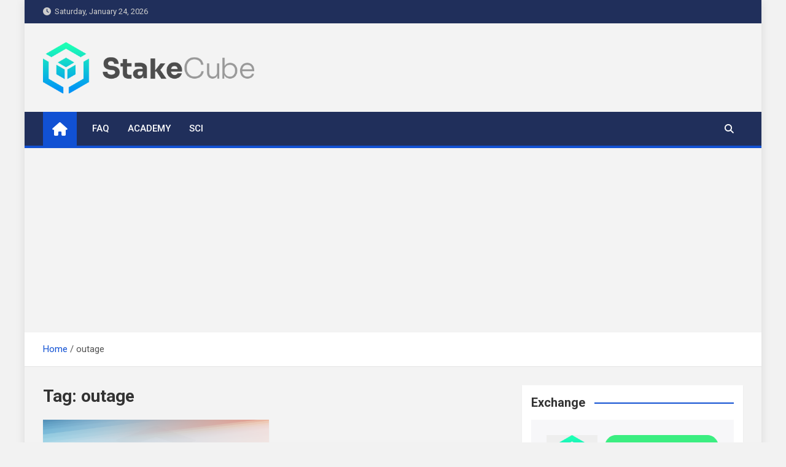

--- FILE ---
content_type: text/html; charset=UTF-8
request_url: https://stakecube.info/tag/outage/
body_size: 11427
content:
<!doctype html>
<html lang="en-US">
<head>
	<meta charset="UTF-8">
	<meta name="viewport" content="width=device-width, initial-scale=1, shrink-to-fit=no">
	<link rel="profile" href="https://gmpg.org/xfn/11">

	<meta name='robots' content='index, follow, max-image-preview:large, max-snippet:-1, max-video-preview:-1' />

	<!-- This site is optimized with the Yoast SEO plugin v21.4 - https://yoast.com/wordpress/plugins/seo/ -->
	<title>outage Archives - stakecube.info</title>
	<link rel="canonical" href="https://stakecube.info/tag/outage/" />
	<meta property="og:locale" content="en_US" />
	<meta property="og:type" content="article" />
	<meta property="og:title" content="outage Archives - stakecube.info" />
	<meta property="og:url" content="https://stakecube.info/tag/outage/" />
	<meta property="og:site_name" content="stakecube.info" />
	<meta name="twitter:card" content="summary_large_image" />
	<meta name="twitter:site" content="@stakecube" />
	<script type="application/ld+json" class="yoast-schema-graph">{"@context":"https://schema.org","@graph":[{"@type":"CollectionPage","@id":"https://stakecube.info/tag/outage/","url":"https://stakecube.info/tag/outage/","name":"outage Archives - stakecube.info","isPartOf":{"@id":"https://stakecube.info/#website"},"primaryImageOfPage":{"@id":"https://stakecube.info/tag/outage/#primaryimage"},"image":{"@id":"https://stakecube.info/tag/outage/#primaryimage"},"thumbnailUrl":"https://stakecube.info/wp-content/uploads/2020/08/report.png","breadcrumb":{"@id":"https://stakecube.info/tag/outage/#breadcrumb"},"inLanguage":"en-US"},{"@type":"ImageObject","inLanguage":"en-US","@id":"https://stakecube.info/tag/outage/#primaryimage","url":"https://stakecube.info/wp-content/uploads/2020/08/report.png","contentUrl":"https://stakecube.info/wp-content/uploads/2020/08/report.png","width":1200,"height":628},{"@type":"BreadcrumbList","@id":"https://stakecube.info/tag/outage/#breadcrumb","itemListElement":[{"@type":"ListItem","position":1,"name":"Home","item":"https://stakecube.info/"},{"@type":"ListItem","position":2,"name":"outage"}]},{"@type":"WebSite","@id":"https://stakecube.info/#website","url":"https://stakecube.info/","name":"stakecube.info","description":"StakeCube Info Portal","publisher":{"@id":"https://stakecube.info/#organization"},"potentialAction":[{"@type":"SearchAction","target":{"@type":"EntryPoint","urlTemplate":"https://stakecube.info/?s={search_term_string}"},"query-input":"required name=search_term_string"}],"inLanguage":"en-US"},{"@type":"Organization","@id":"https://stakecube.info/#organization","name":"StakeCube","url":"https://stakecube.info/","logo":{"@type":"ImageObject","inLanguage":"en-US","@id":"https://stakecube.info/#/schema/logo/image/","url":"https://stakecube.info/wp-content/uploads/2023/02/sc-light-bg-512x125-1.png","contentUrl":"https://stakecube.info/wp-content/uploads/2023/02/sc-light-bg-512x125-1.png","width":512,"height":125,"caption":"StakeCube"},"image":{"@id":"https://stakecube.info/#/schema/logo/image/"},"sameAs":["https://twitter.com/stakecube"]}]}</script>
	<!-- / Yoast SEO plugin. -->


<link rel='dns-prefetch' href='//fonts.googleapis.com' />
<link rel="alternate" type="application/rss+xml" title="stakecube.info &raquo; Feed" href="https://stakecube.info/feed/" />
<link rel="alternate" type="application/rss+xml" title="stakecube.info &raquo; Comments Feed" href="https://stakecube.info/comments/feed/" />
<link rel="alternate" type="application/rss+xml" title="stakecube.info &raquo; outage Tag Feed" href="https://stakecube.info/tag/outage/feed/" />
<script>
window._wpemojiSettings = {"baseUrl":"https:\/\/s.w.org\/images\/core\/emoji\/14.0.0\/72x72\/","ext":".png","svgUrl":"https:\/\/s.w.org\/images\/core\/emoji\/14.0.0\/svg\/","svgExt":".svg","source":{"concatemoji":"https:\/\/stakecube.info\/wp-includes\/js\/wp-emoji-release.min.js?ver=6.3.7"}};
/*! This file is auto-generated */
!function(i,n){var o,s,e;function c(e){try{var t={supportTests:e,timestamp:(new Date).valueOf()};sessionStorage.setItem(o,JSON.stringify(t))}catch(e){}}function p(e,t,n){e.clearRect(0,0,e.canvas.width,e.canvas.height),e.fillText(t,0,0);var t=new Uint32Array(e.getImageData(0,0,e.canvas.width,e.canvas.height).data),r=(e.clearRect(0,0,e.canvas.width,e.canvas.height),e.fillText(n,0,0),new Uint32Array(e.getImageData(0,0,e.canvas.width,e.canvas.height).data));return t.every(function(e,t){return e===r[t]})}function u(e,t,n){switch(t){case"flag":return n(e,"\ud83c\udff3\ufe0f\u200d\u26a7\ufe0f","\ud83c\udff3\ufe0f\u200b\u26a7\ufe0f")?!1:!n(e,"\ud83c\uddfa\ud83c\uddf3","\ud83c\uddfa\u200b\ud83c\uddf3")&&!n(e,"\ud83c\udff4\udb40\udc67\udb40\udc62\udb40\udc65\udb40\udc6e\udb40\udc67\udb40\udc7f","\ud83c\udff4\u200b\udb40\udc67\u200b\udb40\udc62\u200b\udb40\udc65\u200b\udb40\udc6e\u200b\udb40\udc67\u200b\udb40\udc7f");case"emoji":return!n(e,"\ud83e\udef1\ud83c\udffb\u200d\ud83e\udef2\ud83c\udfff","\ud83e\udef1\ud83c\udffb\u200b\ud83e\udef2\ud83c\udfff")}return!1}function f(e,t,n){var r="undefined"!=typeof WorkerGlobalScope&&self instanceof WorkerGlobalScope?new OffscreenCanvas(300,150):i.createElement("canvas"),a=r.getContext("2d",{willReadFrequently:!0}),o=(a.textBaseline="top",a.font="600 32px Arial",{});return e.forEach(function(e){o[e]=t(a,e,n)}),o}function t(e){var t=i.createElement("script");t.src=e,t.defer=!0,i.head.appendChild(t)}"undefined"!=typeof Promise&&(o="wpEmojiSettingsSupports",s=["flag","emoji"],n.supports={everything:!0,everythingExceptFlag:!0},e=new Promise(function(e){i.addEventListener("DOMContentLoaded",e,{once:!0})}),new Promise(function(t){var n=function(){try{var e=JSON.parse(sessionStorage.getItem(o));if("object"==typeof e&&"number"==typeof e.timestamp&&(new Date).valueOf()<e.timestamp+604800&&"object"==typeof e.supportTests)return e.supportTests}catch(e){}return null}();if(!n){if("undefined"!=typeof Worker&&"undefined"!=typeof OffscreenCanvas&&"undefined"!=typeof URL&&URL.createObjectURL&&"undefined"!=typeof Blob)try{var e="postMessage("+f.toString()+"("+[JSON.stringify(s),u.toString(),p.toString()].join(",")+"));",r=new Blob([e],{type:"text/javascript"}),a=new Worker(URL.createObjectURL(r),{name:"wpTestEmojiSupports"});return void(a.onmessage=function(e){c(n=e.data),a.terminate(),t(n)})}catch(e){}c(n=f(s,u,p))}t(n)}).then(function(e){for(var t in e)n.supports[t]=e[t],n.supports.everything=n.supports.everything&&n.supports[t],"flag"!==t&&(n.supports.everythingExceptFlag=n.supports.everythingExceptFlag&&n.supports[t]);n.supports.everythingExceptFlag=n.supports.everythingExceptFlag&&!n.supports.flag,n.DOMReady=!1,n.readyCallback=function(){n.DOMReady=!0}}).then(function(){return e}).then(function(){var e;n.supports.everything||(n.readyCallback(),(e=n.source||{}).concatemoji?t(e.concatemoji):e.wpemoji&&e.twemoji&&(t(e.twemoji),t(e.wpemoji)))}))}((window,document),window._wpemojiSettings);
</script>
<!-- stakecube.info is managing ads with Advanced Ads 1.47.3 --><script id="stake-ready">
			window.advanced_ads_ready=function(e,a){a=a||"complete";var d=function(e){return"interactive"===a?"loading"!==e:"complete"===e};d(document.readyState)?e():document.addEventListener("readystatechange",(function(a){d(a.target.readyState)&&e()}),{once:"interactive"===a})},window.advanced_ads_ready_queue=window.advanced_ads_ready_queue||[];		</script>
		<style>
img.wp-smiley,
img.emoji {
	display: inline !important;
	border: none !important;
	box-shadow: none !important;
	height: 1em !important;
	width: 1em !important;
	margin: 0 0.07em !important;
	vertical-align: -0.1em !important;
	background: none !important;
	padding: 0 !important;
}
</style>
	<link rel='stylesheet' id='wp-block-library-css' href='https://stakecube.info/wp-includes/css/dist/block-library/style.min.css?ver=6.3.7' media='all' />
<style id='classic-theme-styles-inline-css'>
/*! This file is auto-generated */
.wp-block-button__link{color:#fff;background-color:#32373c;border-radius:9999px;box-shadow:none;text-decoration:none;padding:calc(.667em + 2px) calc(1.333em + 2px);font-size:1.125em}.wp-block-file__button{background:#32373c;color:#fff;text-decoration:none}
</style>
<style id='global-styles-inline-css'>
body{--wp--preset--color--black: #000000;--wp--preset--color--cyan-bluish-gray: #abb8c3;--wp--preset--color--white: #ffffff;--wp--preset--color--pale-pink: #f78da7;--wp--preset--color--vivid-red: #cf2e2e;--wp--preset--color--luminous-vivid-orange: #ff6900;--wp--preset--color--luminous-vivid-amber: #fcb900;--wp--preset--color--light-green-cyan: #7bdcb5;--wp--preset--color--vivid-green-cyan: #00d084;--wp--preset--color--pale-cyan-blue: #8ed1fc;--wp--preset--color--vivid-cyan-blue: #0693e3;--wp--preset--color--vivid-purple: #9b51e0;--wp--preset--gradient--vivid-cyan-blue-to-vivid-purple: linear-gradient(135deg,rgba(6,147,227,1) 0%,rgb(155,81,224) 100%);--wp--preset--gradient--light-green-cyan-to-vivid-green-cyan: linear-gradient(135deg,rgb(122,220,180) 0%,rgb(0,208,130) 100%);--wp--preset--gradient--luminous-vivid-amber-to-luminous-vivid-orange: linear-gradient(135deg,rgba(252,185,0,1) 0%,rgba(255,105,0,1) 100%);--wp--preset--gradient--luminous-vivid-orange-to-vivid-red: linear-gradient(135deg,rgba(255,105,0,1) 0%,rgb(207,46,46) 100%);--wp--preset--gradient--very-light-gray-to-cyan-bluish-gray: linear-gradient(135deg,rgb(238,238,238) 0%,rgb(169,184,195) 100%);--wp--preset--gradient--cool-to-warm-spectrum: linear-gradient(135deg,rgb(74,234,220) 0%,rgb(151,120,209) 20%,rgb(207,42,186) 40%,rgb(238,44,130) 60%,rgb(251,105,98) 80%,rgb(254,248,76) 100%);--wp--preset--gradient--blush-light-purple: linear-gradient(135deg,rgb(255,206,236) 0%,rgb(152,150,240) 100%);--wp--preset--gradient--blush-bordeaux: linear-gradient(135deg,rgb(254,205,165) 0%,rgb(254,45,45) 50%,rgb(107,0,62) 100%);--wp--preset--gradient--luminous-dusk: linear-gradient(135deg,rgb(255,203,112) 0%,rgb(199,81,192) 50%,rgb(65,88,208) 100%);--wp--preset--gradient--pale-ocean: linear-gradient(135deg,rgb(255,245,203) 0%,rgb(182,227,212) 50%,rgb(51,167,181) 100%);--wp--preset--gradient--electric-grass: linear-gradient(135deg,rgb(202,248,128) 0%,rgb(113,206,126) 100%);--wp--preset--gradient--midnight: linear-gradient(135deg,rgb(2,3,129) 0%,rgb(40,116,252) 100%);--wp--preset--font-size--small: 13px;--wp--preset--font-size--medium: 20px;--wp--preset--font-size--large: 36px;--wp--preset--font-size--x-large: 42px;--wp--preset--spacing--20: 0.44rem;--wp--preset--spacing--30: 0.67rem;--wp--preset--spacing--40: 1rem;--wp--preset--spacing--50: 1.5rem;--wp--preset--spacing--60: 2.25rem;--wp--preset--spacing--70: 3.38rem;--wp--preset--spacing--80: 5.06rem;--wp--preset--shadow--natural: 6px 6px 9px rgba(0, 0, 0, 0.2);--wp--preset--shadow--deep: 12px 12px 50px rgba(0, 0, 0, 0.4);--wp--preset--shadow--sharp: 6px 6px 0px rgba(0, 0, 0, 0.2);--wp--preset--shadow--outlined: 6px 6px 0px -3px rgba(255, 255, 255, 1), 6px 6px rgba(0, 0, 0, 1);--wp--preset--shadow--crisp: 6px 6px 0px rgba(0, 0, 0, 1);}:where(.is-layout-flex){gap: 0.5em;}:where(.is-layout-grid){gap: 0.5em;}body .is-layout-flow > .alignleft{float: left;margin-inline-start: 0;margin-inline-end: 2em;}body .is-layout-flow > .alignright{float: right;margin-inline-start: 2em;margin-inline-end: 0;}body .is-layout-flow > .aligncenter{margin-left: auto !important;margin-right: auto !important;}body .is-layout-constrained > .alignleft{float: left;margin-inline-start: 0;margin-inline-end: 2em;}body .is-layout-constrained > .alignright{float: right;margin-inline-start: 2em;margin-inline-end: 0;}body .is-layout-constrained > .aligncenter{margin-left: auto !important;margin-right: auto !important;}body .is-layout-constrained > :where(:not(.alignleft):not(.alignright):not(.alignfull)){max-width: var(--wp--style--global--content-size);margin-left: auto !important;margin-right: auto !important;}body .is-layout-constrained > .alignwide{max-width: var(--wp--style--global--wide-size);}body .is-layout-flex{display: flex;}body .is-layout-flex{flex-wrap: wrap;align-items: center;}body .is-layout-flex > *{margin: 0;}body .is-layout-grid{display: grid;}body .is-layout-grid > *{margin: 0;}:where(.wp-block-columns.is-layout-flex){gap: 2em;}:where(.wp-block-columns.is-layout-grid){gap: 2em;}:where(.wp-block-post-template.is-layout-flex){gap: 1.25em;}:where(.wp-block-post-template.is-layout-grid){gap: 1.25em;}.has-black-color{color: var(--wp--preset--color--black) !important;}.has-cyan-bluish-gray-color{color: var(--wp--preset--color--cyan-bluish-gray) !important;}.has-white-color{color: var(--wp--preset--color--white) !important;}.has-pale-pink-color{color: var(--wp--preset--color--pale-pink) !important;}.has-vivid-red-color{color: var(--wp--preset--color--vivid-red) !important;}.has-luminous-vivid-orange-color{color: var(--wp--preset--color--luminous-vivid-orange) !important;}.has-luminous-vivid-amber-color{color: var(--wp--preset--color--luminous-vivid-amber) !important;}.has-light-green-cyan-color{color: var(--wp--preset--color--light-green-cyan) !important;}.has-vivid-green-cyan-color{color: var(--wp--preset--color--vivid-green-cyan) !important;}.has-pale-cyan-blue-color{color: var(--wp--preset--color--pale-cyan-blue) !important;}.has-vivid-cyan-blue-color{color: var(--wp--preset--color--vivid-cyan-blue) !important;}.has-vivid-purple-color{color: var(--wp--preset--color--vivid-purple) !important;}.has-black-background-color{background-color: var(--wp--preset--color--black) !important;}.has-cyan-bluish-gray-background-color{background-color: var(--wp--preset--color--cyan-bluish-gray) !important;}.has-white-background-color{background-color: var(--wp--preset--color--white) !important;}.has-pale-pink-background-color{background-color: var(--wp--preset--color--pale-pink) !important;}.has-vivid-red-background-color{background-color: var(--wp--preset--color--vivid-red) !important;}.has-luminous-vivid-orange-background-color{background-color: var(--wp--preset--color--luminous-vivid-orange) !important;}.has-luminous-vivid-amber-background-color{background-color: var(--wp--preset--color--luminous-vivid-amber) !important;}.has-light-green-cyan-background-color{background-color: var(--wp--preset--color--light-green-cyan) !important;}.has-vivid-green-cyan-background-color{background-color: var(--wp--preset--color--vivid-green-cyan) !important;}.has-pale-cyan-blue-background-color{background-color: var(--wp--preset--color--pale-cyan-blue) !important;}.has-vivid-cyan-blue-background-color{background-color: var(--wp--preset--color--vivid-cyan-blue) !important;}.has-vivid-purple-background-color{background-color: var(--wp--preset--color--vivid-purple) !important;}.has-black-border-color{border-color: var(--wp--preset--color--black) !important;}.has-cyan-bluish-gray-border-color{border-color: var(--wp--preset--color--cyan-bluish-gray) !important;}.has-white-border-color{border-color: var(--wp--preset--color--white) !important;}.has-pale-pink-border-color{border-color: var(--wp--preset--color--pale-pink) !important;}.has-vivid-red-border-color{border-color: var(--wp--preset--color--vivid-red) !important;}.has-luminous-vivid-orange-border-color{border-color: var(--wp--preset--color--luminous-vivid-orange) !important;}.has-luminous-vivid-amber-border-color{border-color: var(--wp--preset--color--luminous-vivid-amber) !important;}.has-light-green-cyan-border-color{border-color: var(--wp--preset--color--light-green-cyan) !important;}.has-vivid-green-cyan-border-color{border-color: var(--wp--preset--color--vivid-green-cyan) !important;}.has-pale-cyan-blue-border-color{border-color: var(--wp--preset--color--pale-cyan-blue) !important;}.has-vivid-cyan-blue-border-color{border-color: var(--wp--preset--color--vivid-cyan-blue) !important;}.has-vivid-purple-border-color{border-color: var(--wp--preset--color--vivid-purple) !important;}.has-vivid-cyan-blue-to-vivid-purple-gradient-background{background: var(--wp--preset--gradient--vivid-cyan-blue-to-vivid-purple) !important;}.has-light-green-cyan-to-vivid-green-cyan-gradient-background{background: var(--wp--preset--gradient--light-green-cyan-to-vivid-green-cyan) !important;}.has-luminous-vivid-amber-to-luminous-vivid-orange-gradient-background{background: var(--wp--preset--gradient--luminous-vivid-amber-to-luminous-vivid-orange) !important;}.has-luminous-vivid-orange-to-vivid-red-gradient-background{background: var(--wp--preset--gradient--luminous-vivid-orange-to-vivid-red) !important;}.has-very-light-gray-to-cyan-bluish-gray-gradient-background{background: var(--wp--preset--gradient--very-light-gray-to-cyan-bluish-gray) !important;}.has-cool-to-warm-spectrum-gradient-background{background: var(--wp--preset--gradient--cool-to-warm-spectrum) !important;}.has-blush-light-purple-gradient-background{background: var(--wp--preset--gradient--blush-light-purple) !important;}.has-blush-bordeaux-gradient-background{background: var(--wp--preset--gradient--blush-bordeaux) !important;}.has-luminous-dusk-gradient-background{background: var(--wp--preset--gradient--luminous-dusk) !important;}.has-pale-ocean-gradient-background{background: var(--wp--preset--gradient--pale-ocean) !important;}.has-electric-grass-gradient-background{background: var(--wp--preset--gradient--electric-grass) !important;}.has-midnight-gradient-background{background: var(--wp--preset--gradient--midnight) !important;}.has-small-font-size{font-size: var(--wp--preset--font-size--small) !important;}.has-medium-font-size{font-size: var(--wp--preset--font-size--medium) !important;}.has-large-font-size{font-size: var(--wp--preset--font-size--large) !important;}.has-x-large-font-size{font-size: var(--wp--preset--font-size--x-large) !important;}
.wp-block-navigation a:where(:not(.wp-element-button)){color: inherit;}
:where(.wp-block-post-template.is-layout-flex){gap: 1.25em;}:where(.wp-block-post-template.is-layout-grid){gap: 1.25em;}
:where(.wp-block-columns.is-layout-flex){gap: 2em;}:where(.wp-block-columns.is-layout-grid){gap: 2em;}
.wp-block-pullquote{font-size: 1.5em;line-height: 1.6;}
</style>
<link rel='stylesheet' id='cniow-css' href='https://stakecube.info/wp-content/plugins/changenowio-widget/public/css/main.css?ver=1.0.6' media='all' />
<link rel='stylesheet' id='bootstrap-style-css' href='https://stakecube.info/wp-content/themes/magazinenp/assets/vendor/bootstrap/css/bootstrap.min.css?ver=4.0.0' media='all' />
<link rel='stylesheet' id='font-awesome-style-css' href='https://stakecube.info/wp-content/themes/magazinenp/assets/vendor/font-awesome/css/font-awesome.css?ver=6.3.7' media='all' />
<link rel='stylesheet' id='magazinenp-google-fonts-css' href='//fonts.googleapis.com/css?family=Roboto%3A100%2C300%2C300i%2C400%2C400i%2C500%2C500i%2C700%2C700i&#038;ver=6.3.7' media='all' />
<link rel='stylesheet' id='owl-carousel-css' href='https://stakecube.info/wp-content/themes/magazinenp/assets/vendor/owl-carousel/owl.carousel.min.css?ver=2.3.4' media='all' />
<link rel='stylesheet' id='magazinenp-main-style-css' href='https://stakecube.info/wp-content/themes/magazinenp/assets/css/magazinenp.css?ver=1.1.15' media='all' />
<link rel='stylesheet' id='magazinenp-style-css' href='https://stakecube.info/wp-content/themes/magazinenp/style.css?ver=6.3.7' media='all' />
<script id='wp-statistics-tracker-js-extra'>
var WP_Statistics_Tracker_Object = {"hitRequestUrl":"https:\/\/stakecube.info\/wp-json\/wp-statistics\/v2\/hit?wp_statistics_hit_rest=yes&track_all=0&current_page_type=post_tag&current_page_id=525&search_query&page_uri=L3RhZy9vdXRhZ2Uv","keepOnlineRequestUrl":"https:\/\/stakecube.info\/wp-json\/wp-statistics\/v2\/online?wp_statistics_hit_rest=yes&track_all=0&current_page_type=post_tag&current_page_id=525&search_query&page_uri=L3RhZy9vdXRhZ2Uv","option":{"dntEnabled":false,"cacheCompatibility":""}};
</script>
<script src='https://stakecube.info/wp-content/plugins/wp-statistics/assets/js/tracker.js?ver=6.3.7' id='wp-statistics-tracker-js'></script>
<script src='https://stakecube.info/wp-includes/js/jquery/jquery.min.js?ver=3.7.0' id='jquery-core-js'></script>
<script src='https://stakecube.info/wp-includes/js/jquery/jquery-migrate.min.js?ver=3.4.1' id='jquery-migrate-js'></script>
<link rel="https://api.w.org/" href="https://stakecube.info/wp-json/" /><link rel="alternate" type="application/json" href="https://stakecube.info/wp-json/wp/v2/tags/525" /><link rel="EditURI" type="application/rsd+xml" title="RSD" href="https://stakecube.info/xmlrpc.php?rsd" />
<meta name="generator" content="WordPress 6.3.7" />
<!-- Analytics by WP Statistics v14.2 - https://wp-statistics.com/ -->

        <style class="magazinenp-dynamic-css">

            
        </style>

        		<style>
						.site-title,
			.site-description {
				position: absolute;
				clip: rect(1px, 1px, 1px, 1px);
			}

					</style>
		<script  async src="https://pagead2.googlesyndication.com/pagead/js/adsbygoogle.js?client=ca-pub-9146450410666491" crossorigin="anonymous"></script>		<style id="wp-custom-css">
			.animate {
	animation-name: none !important;
	-webkit-animation-name: none !important;
}		</style>
		</head>

<body class="archive tag tag-outage tag-525 wp-custom-logo theme-body group-blog title-style4 magazinenp-image-hover-effect-theme_default right boxed_content_layout hfeed aa-prefix-stake-">

<script async src="https://appsha-prm.ctengine.io/js/script.js?wkey=6VoXdXYO9U"></script>  
<div id="page" class="site">
	<a class="skip-link screen-reader-text" href="#content">Skip to content</a>
	<header id="masthead" class="site-header">
		<div class="mnp-top-header">
    <div class="container">
        <div class="row gutter-10">
                            <div class="col col-sm mnp-date-section">
                    <div class="date">
                        <ul>
                            <li>
                                <i class="mnp-icon fa fa-clock"></i>&nbsp;&nbsp;Saturday, January 24, 2026                            </li>
                        </ul>
                    </div>
                </div>
            
                    </div>
    </div>
</div><div class="mnp-mid-header" >
    <div class="container">
        <div class="row align-items-center">
            <div class="col-lg-4 mnp-branding-wrap">
                <div class="site-branding navbar-brand">
                    <a href="https://stakecube.info/" class="custom-logo-link" rel="home"><img width="512" height="125" src="https://stakecube.info/wp-content/uploads/2023/02/sc-light-bg-512x125-1.png" class="custom-logo" alt="stakecube.info" decoding="async" fetchpriority="high" /></a>                        <h2 class="site-title"><a href="https://stakecube.info/"
                                                  rel="home">stakecube.info</a></h2>
                                            <p class="site-description">StakeCube Info Portal</p>
                                    </div>
            </div>
                    </div>
    </div>
</div>
<nav class="mnp-bottom-header navbar navbar-expand-lg d-block mnp-sticky1">
	<div class="navigation-bar">
		<div class="navigation-bar-top">
			<div class="container">
									<div class="mnp-home-icon"><a href="https://stakecube.info/" rel="home"><i
								class="fa fa-home"></i></a></div>

				
				<button class="navbar-toggler menu-toggle collapsed" type="button" data-toggle="collapse"
						data-target="#navbarCollapse" aria-controls="navbarCollapse" aria-expanded="false"
						aria-label="Toggle navigation"></button>
									<button class="search-toggle"></button>
							</div>

			<div class="search-bar">
				<div class="container">
					<div id="magazinenp-search-block" class="search-block off">
						<form action="https://stakecube.info/" method="get" class="search-form">
	<label class="assistive-text"> Search </label>
	<div class="input-group">
		<input type="search" value="" placeholder="Search" class="form-control s" name="s">
		<div class="input-group-prepend">
			<button class="btn btn-theme">Search</button>
		</div>
	</div>
</form>
					</div>
				</div>
			</div>
		</div>
		<div class="navbar-main">
			<div class="container">
									<div class="mnp-home-icon"><a href="https://stakecube.info/" rel="home"><i
								class="fa fa-home"></i></a></div>

								<div class="collapse navbar-collapse" id="navbarCollapse">
					<div id="site-navigation"
						 class="main-navigation nav-uppercase"
						 role="navigation">
						<ul class="nav-menu navbar-nav d-lg-block"><li id="menu-item-219" class="menu-item menu-item-type-post_type menu-item-object-page menu-item-219"><a href="https://stakecube.info/faq-overview/">FAQ</a></li>
<li id="menu-item-222" class="menu-item menu-item-type-post_type menu-item-object-page menu-item-222"><a href="https://stakecube.info/academy-overview/">Academy</a></li>
<li id="menu-item-235" class="menu-item menu-item-type-post_type menu-item-object-page menu-item-235"><a href="https://stakecube.info/sci-overview/">SCI</a></li>
</ul>					</div>
				</div>
									<div class="nav-search">
						<button class="search-toggle"></button>
					</div>
							</div>
		</div>
	</div>

</nav>
    <div id="breadcrumb">
        <div class="container">
            <div role="navigation" aria-label="Breadcrumbs" class="breadcrumb-trail breadcrumbs" itemprop="breadcrumb"><ul class="trail-items" itemscope itemtype="http://schema.org/BreadcrumbList"><meta name="numberOfItems" content="2" /><meta name="itemListOrder" content="Ascending" /><li itemprop="itemListElement" itemscope itemtype="http://schema.org/ListItem" class="trail-item trail-begin"><a href="https://stakecube.info/" rel="home" itemprop="item"><span itemprop="name">Home</span></a><meta itemprop="position" content="1" /></li><li itemprop="itemListElement" itemscope itemtype="http://schema.org/ListItem" class="trail-item trail-end"><span itemprop="name">outage</span><meta itemprop="position" content="2" /></li></ul></div>        </div>
    </div>

	</header>

		<div id="content"
		 class="site-content">
		<div class="container">
						<div class="row justify-content-center site-content-row">
		<!-- #start of primary div--><div id="primary" class="content-area col-lg-8 "> 		<main id="main" class="site-main">

						<header class="page-header">
				<h1 class="page-title">Tag: <span>outage</span></h1>			</header><!-- .page-header -->
							<div class="row gutter-parent-14 post-wrap">
				<div
	class="col-sm-6  col-lg-6  post-col">

	<div class="post-2109 post type-post status-publish format-standard has-post-thumbnail hentry category-dev-report category-general tag-e-sports tag-komodo tag-onion tag-outage tag-pivx tag-scp tag-scp-wallet tag-smart tag-tup tag-twitch tag-xp">

		    <figure class="post-featured-image mnp-post-image-wrap magazinenp-parts-item">
        <a title="This Week on StakeCube, 1st of October 2021" href="https://stakecube.info/this-week-on-stakecube-1st-of-october-2021/" class="mnp-post-image"
           style="background-image: url('https://stakecube.info/wp-content/uploads/2020/08/report.png');"></a>
        <div class="entry-meta category-meta">
    <div class="cat-links">			<a class="mnp-category-item mnp-cat-92"
			   href="https://stakecube.info/category/dev-report/" rel="category tag">Dev Report</a>

						<a class="mnp-category-item mnp-cat-1"
			   href="https://stakecube.info/category/general/" rel="category tag">General</a>

			</div></div>
    </figure><!-- .post-featured-image .mnp-post-image-wrap -->
    <header class="entry-header magazinenp-parts-item">
    <h2 class="entry-title"><a href="https://stakecube.info/this-week-on-stakecube-1st-of-october-2021/" rel="bookmark">This Week on StakeCube, 1st of October 2021</a></h2></header>		<div class="entry-meta magazinenp-parts-item">
			<div class="date created-date"><a href="https://stakecube.info/this-week-on-stakecube-1st-of-october-2021/" title="This Week on StakeCube, 1st of October 2021"><i class="mnp-icon fa fa-clock"></i>4 years ago</a> </div> <div class="by-author vcard author"><a href="https://stakecube.info/author/sandude/"><i class="mnp-icon fa fa-user-circle"></i>Sandude</a> </div>					</div>
	<div class="entry-content magazinenp-parts-item">
	<p>StakeCube in Numbers Although Bitcoin was showing weakness at the beginning of the week, and some people thought it would lose the $40k support; we got a huge green candle&hellip; </p>
</div>
	</div>

</div>
				</div><!-- .row .gutter-parent-14 .post-wrap-->

				
		</main><!-- #main -->
		</div><!-- #end of primary div-->
<aside id="secondary" class="col-lg-4 widget-area">
    <div class="sticky-sidebar">
        <section id="changenowio_widget-2" class="widget widget_changenowio_widget"><div class="widget-title-wrapper"><h3 class="widget-title">Exchange</h3></div>
<div class="changenowiow-wrap">

<div class="exchange-widget">

	<div class="exchange-widget--main-form exchange-form-widget">

		<div class="widget-form-header">
							<div class="exchange-widget--icon">
											<div class="logotype--custom" style="background-image:url('https://stakecube.info/wp-content/uploads/2021/10/sc-512x512-1.png')"></div>
									</div>
						<div class="tabs">
				<div class="tabs-label active">Exchange now</div>
				<div class="tabs-label fix">Fixed Rate</div>
			</div>
		</div>

		<form>
			<input class="api-key-input API_KEY" type="hidden" value="e52dbabcb39ce120f175be1609ed2715dce0e4ff37a8d1759a67a9ab8b6443d2" />
			<div class="exchange-widget--form-wrapper">
				<div class="exchange-input currency-from">
					<div class="exchange-input-title input-from-title">You send</div>
					<input type="text" value="" class="fromInputId" autocomplete="off">
					<div class="exchange-input-search input-search-from">
						<span class='currency-coin-ticker coin-ticker-from' data-curr_from='btc'>BTC</span>
						<div class="currencies-container currencies-from-container"></div>
					</div>
				</div>
				<div class="exchange-input currency-to">
					<div class="exchange-input-title">You get</div>
					<div class="loader form-loader hide"></div>
					<input type="text" value="-" disabled class="toInputId" autocomplete="off">
					<div class="exchange-input-search input-search-to">
						<span class='currency-coin-ticker coin-ticker-to' data-curr_to='eth'>ETH</span>
						<div class="currencies-container currencies-to-container"></div>
					</div>
				</div>
				<div class="exchange-widget--rate"><span class="exchange-rate-board">1 BTC ~ ETH</span><a class="exchange-widget--faq-link" href="https://changenow.io/faq/what-is-the-expected-exchange-rate" target="_blank">Expected rate</a></div>
				<button class="button exchange-from--button">Exchange</button>
			</div>
		</form>
	</div>
	<div class="stepper-modal--wrapper">
		<div class="stepper-modal">
			<div class="stepper-modal-header">
				<div class="header-line"></div>
				<div class="step-number">1</div>
				<div class="step-title">Pre step</div>
			</div>
			<div class="stepper-modal-body">
				<div class="stepper-modal--close"></div>
				<div class="stepper-modal--arrow-back"></div>
				<div class="step step-one">
					<div class="step-body">
						<div class="exchange-widget--main-form exchange-form-stepper">
							<div class="tabs">
								<div class="tabs-label active">Exchange now </div>
								<div class="tabs-label fix">Fixed Rate</div>
							</div>
							<form>
								<div class="exchange-widget--form-wrapper">
									<div class="exchange-input currency-from">
										<div class="exchange-input-title input-from-title">You send</div>
										<input type="text" value="" class="fromInputId" autocomplete="off">
										<div class="exchange-input-search input-search-from"><span class='currency-coin-ticker coin-ticker-from' data-curr_from='btc'>BTC</span>
											<div class="currencies-container currencies-from-container"></div>
										</div>
									</div>
									<div class="exchange-input currency-to">
										<div class="exchange-input-title">You get</div>
										<div class="loader form-loader hide"></div>
										<input type="text" value="-" disabled class="toInputId" autocomplete="off">
										<div class="exchange-input-search input-search-to"><span class='currency-coin-ticker coin-ticker-to' data-curr_from='eth'>ETH</span>
											<div class="currencies-container currencies-to-container"></div>
										</div>
									</div>
									<div class="exchange-widget--rate"><span class="exchange-rate-board">1 BTC ~ ETH</span><a class="exchange-widget--faq-link" href="https://changenow.io/faq/what-is-the-expected-exchange-rate" target="_blank">Expected rate</a></div>
								</div>
							</form>
						</div>
						<div class="notify-error step-one-notify-error"></div>
						<div class="notify">
							<div class="notify-icon"><img src="https://stakecube.info/wp-content/plugins/changenowio-widget//public/images/warning.svg"></div>
							<p class="notify-message">Please be careful not to provide a smart contract as your <span class="recipientCurrency"></span> payout address</p>
						</div>
						<div class="input-address recipient-address">
							<div class="input-address--header">
								<h4 class="input-title">Enter the recipient’s <span class="recipientCurrency"><span> address</h4>
								<div class="input-tooltips refund-buttons"><span class="refund-address-btn refund-address-add">+ Add refund address</span><span class="refund-address-btn refund-address-remove">Remove refund address</span></div>
							</div>
							<div class="input-address--body">
								<input type="text" id="recipientAddress" class="recipientAddress">
								<div class="success-valid-icon recipient-success"><img src="https://stakecube.info/wp-content/plugins/changenowio-widget//public/images/succes.svg"></div>
							</div>
							<div class="notify-error recipient-address-error"></div>
						</div>
						<div class="input-address payment-id">
							<div class="input-address--header">
								<h4 class="input-title">Payment ID (optional)</h4>
							</div>
							<div class="input-address--body">
								<input type="text" id="payment-id">
								<div class="success-valid-icon payment-id-success"><img src="https://stakecube.info/wp-content/plugins/changenowio-widget//public/images/succes.svg"></div>
							</div>
						</div>
						<div class="input-address refund-address">
							<div class="input-address--header">
								<h4 class="input-title">Enter <span class="refundCurrency"></span> refund address <span class='required'></span></h4>
							</div>
							<div class="input-address--body">
								<input type="text" id="refundAddress">
								<div class="success-valid-icon refund-success"><img src="https://stakecube.info/wp-content/plugins/changenowio-widget//public/images/succes.svg"></div>
							</div>
						</div>
						<div class="notify refund-notify">
							<div class="notify-icon"><img src="https://stakecube.info/wp-content/plugins/changenowio-widget//public/images/warning.svg"></div>
							<p class="notify-message">In case something goes wrong during the exchange, we might need a refund address so we can return your coins back to you</p>
						</div>
						<button class="button step-one-btn" disabled="disabled">Next</button>
					</div>
				</div>
				<div class="step step-two">
					<div class="payment-deatils">
						<div class="payment-send"><span class="payment-title sand-title">You send</span>
							<div class="send-details"><span class="send-amount">1</span><span class="send-currency text">btc</span></div><span class="payment-exchange-rate">1 BTC ≈ 53.201195 ETH</span>
						</div>
						<div class="payment-direction">
							<div class="payment-arrow"><img src="https://stakecube.info/wp-content/plugins/changenowio-widget//public/images/dark-arrow.svg"></div>
						</div>
						<div class="payment-get"><span class="payment-title get-title">You get</span>
							<div class="get-details">≈<span class="get-amount"> </span><span class="get-currency"> </span></div><span class="payment-exchange-address">0xcC12d027dCe8E5AB896ac64b7811b267</span>
						</div>
					</div>

					<div class="columns">
						<div class="col_">
							<div class="payment-arrival"><span class="payment-title arrival-title">estimated arrival</span><span class="arrival-time">≈ <span class="time"></span> minutes</span></div>
						</div>
						<div class="col_ details-refund">
							<div class="payment-title title">refund address</div>
							<div class="text"></div>
						</div>
						<div class="col_ details-dest">
							<div class="payment-title title">destination tag</div>
							<div class="text"></div>
						</div>
					</div>
					<div class="payment-confirm">
						<label class="confirm-text confirm">
							<input type="checkbox" id="confirmCheckbox" /><span class="confirm-checkbox--body"></span>
							<span>
								I've read and agree to <a href='https://changenow.io/terms-of-use' target='_blank'>Terms of Use</a> and <a href='https://changenow.io/privacy-policy' target='_blank'>Privacy Policy</a>
							</span>
						</label>
					</div>

					<button class="button step-two-btn">
						Confirm						<div class="loader-wrapper"><div class="loader"></div></div>
					</button>

				</div>
				<div class="step step-three">
					<div class="step-body">
						<div class="send-info-status">
							<div class="send-info-container">
								<div class="text-info"><span class="payment-title">You send</span>
									<div class="send-deatils"><span class="send-amount"> </span><span class="send-currency text"></span></div>
									<span class="payment-title">to address</span>
									<div class="send-address mb-20"> </div>
								</div>
								<div class="qr-code-image"><img src="https://stakecube.info/wp-content/plugins/changenowio-widget//public/images/qr-ex.png"></div>
							</div>
							<div class="time-info time-info" style="display: none">
								<div class="timer"> </div>
								<div class="payment-timer-info"><span class="info-part timer-message"></span><span class="info-part send-info"> </span></div>
							</div>
						</div>
						<div class="get-info-status">
							<div class="text-info">
								<div class="transaction-info">
									<div class="trainsaction-id">
										<span class="payment-title">tx id</span>
										<div class="get-deatils"><a class="exchange-id" href="#" target="_blank"></a>
									</div>
									</div>
									<div class="transaction-payment"><span class="payment-title">
										You get										<div class="get-deatils"><span class="get-rate"></span><span class="get-currency text"></span></div></span>
									</div>
								</div>

								<div class="columns">
									<div class="col_">
										<span class="payment-title">to address</span>
										<div class="get-deatils"><span class="get-address"></span></div>
									</div>
									<div class="col_ details-dest">
										<div class="payment-title title">destination tag</div>
										<div class="text"></div>
									</div>
								</div>

							</div>
							<div class="status-stage">
								<div class="stage stage-payment">
									<div class="stage-icon"><img src="https://stakecube.info/wp-content/plugins/changenowio-widget//public/images/time.svg"></div>
									<div class="stage-message">Awaiting payment</div>
								</div>
								<div class="stage stage-exchage">
									<div class="stage-icon"><img src="https://stakecube.info/wp-content/plugins/changenowio-widget//public/images/time.svg"></div>
									<div class="stage-message">Waiting for exchange</div>
								</div>
								<div class="stage stage-sent">
									<div class="stage-icon"><img src="https://stakecube.info/wp-content/plugins/changenowio-widget//public/images/time.svg"></div>
									<div class="stage-message">Sent to your wallet</div>
								</div>
							</div>
							<div class="error-block notify-error exchange-refund" style="display:none">Error during exchange. <br />Funds for this transaction will be returned to the sender's address or the specified refund address.</div>
							<div class="error-block notify-error exchange-failed" style="display:none">Error during exchange. <br />Please contact support.</div>
							<div class="success-block notify-success exchange-finished" style="display:none">Exchange completed.</div>
						</div>
					</div>
				</div>
			</div>
		</div>
	</div>
</div>

</div>

<section id="nav_menu-3" class="widget widget_nav_menu"><div class="widget-title-wrapper"><h3 class="widget-title">Quick Links</h3></div><div class="menu-quick-links-container"><ul id="menu-quick-links" class="menu"><li id="menu-item-151" class="menu-item menu-item-type-custom menu-item-object-custom menu-item-151"><a href="https://stakecube.net">StakeCube Platform</a></li>
<li id="menu-item-160" class="menu-item menu-item-type-custom menu-item-object-custom menu-item-160"><a href="https://stakecube.net/stakecubecoin">StakeCubeCoin</a></li>
<li id="menu-item-1305" class="menu-item menu-item-type-custom menu-item-object-custom menu-item-1305"><a href="https://stakecubecoin.net">StakeCubeCoin Chain-Stats</a></li>
</ul></div></section><section id="nav_menu-4" class="widget widget_nav_menu"><div class="widget-title-wrapper"><h3 class="widget-title">Info Sites</h3></div><div class="menu-info-sites-container"><ul id="menu-info-sites" class="menu"><li id="menu-item-985" class="menu-item menu-item-type-custom menu-item-object-custom menu-item-985"><a href="https://stakecube.net/masternodes">Masternodes</a></li>
<li id="menu-item-984" class="menu-item menu-item-type-custom menu-item-object-custom menu-item-984"><a href="https://stakecube.net/crypto-exchange">Crypto-Exchange</a></li>
</ul></div></section><section id="block-5" class="widget widget_block"><div style="width: 300px; height: 250px; " id="stake-2099245347"><iframe data-aa='2177971' src='//ad.a-ads.com/2177971?size=300x250' style='width:300px; height:250px; border:0px; padding:0; overflow:hidden; background-color: transparent;'></iframe></div></section>    </div>
</aside>
</div><!-- row -->
		</div><!-- .container -->
	</div><!-- #content .site-content--><footer id="colophon" class="site-footer" >
		<div class="widget-area">
		<div class="container">
			<div class="row">
									<div class="col-sm-6 col-lg-3">
						
		<section id="recent-posts-3" class="widget widget_recent_entries">
		<div class="widget-title-wrapper"><h3 class="widget-title">Recent Posts</h3></div>
		<ul>
											<li>
					<a href="https://stakecube.info/decenomy-delisting/">Decenomy Delisting</a>
									</li>
											<li>
					<a href="https://stakecube.info/stakecube-newsletter-25th-june-2024/">StakeCube Newsletter &#8211; 25th June 2024</a>
									</li>
											<li>
					<a href="https://stakecube.info/official-stakecube-android-app-released/">Official StakeCube Android App Released</a>
									</li>
											<li>
					<a href="https://stakecube.info/mddn-swap-ongoing-delisting-from-stakecube/">MDDN swap ongoing &#8211; Delisting from StakeCube</a>
									</li>
											<li>
					<a href="https://stakecube.info/scc-wallet-update-3-4-3-2-multitool-updated/">SCC Wallet Update 3.4.3.2 + Multitool updated</a>
									</li>
					</ul>

		</section>					</div>
									<div class="col-sm-6 col-lg-3">
						<section id="categories-3" class="widget widget_categories"><div class="widget-title-wrapper"><h3 class="widget-title">Categories</h3></div>
			<ul>
					<li class="cat-item cat-item-34"><a href="https://stakecube.info/category/academy/">Academy</a>
</li>
	<li class="cat-item cat-item-233"><a href="https://stakecube.info/category/coin-swap/">Coin Swap</a>
</li>
	<li class="cat-item cat-item-205"><a href="https://stakecube.info/category/coin-voting/">Coin Voting</a>
</li>
	<li class="cat-item cat-item-117"><a href="https://stakecube.info/category/delisting/">Delisting</a>
</li>
	<li class="cat-item cat-item-92"><a href="https://stakecube.info/category/dev-report/">Dev Report</a>
</li>
	<li class="cat-item cat-item-2"><a href="https://stakecube.info/category/faq/">Faq</a>
</li>
	<li class="cat-item cat-item-1"><a href="https://stakecube.info/category/general/">General</a>
</li>
	<li class="cat-item cat-item-204"><a href="https://stakecube.info/category/listing/">Listing</a>
</li>
	<li class="cat-item cat-item-88"><a href="https://stakecube.info/category/platform-update/">Platform Update</a>
</li>
	<li class="cat-item cat-item-66"><a href="https://stakecube.info/category/project-research/">Project Research</a>
</li>
	<li class="cat-item cat-item-12"><a href="https://stakecube.info/category/stakecube-core-improvement/">StakeCube Core Improvement</a>
</li>
	<li class="cat-item cat-item-977"><a href="https://stakecube.info/category/stakecube-protocol/">StakeCube Protocol</a>
</li>
	<li class="cat-item cat-item-60"><a href="https://stakecube.info/category/stakecubecoin/">StakeCubeCoin</a>
</li>
	<li class="cat-item cat-item-3"><a href="https://stakecube.info/category/wallet-update/">Wallet Update</a>
</li>
			</ul>

			</section>					</div>
									<div class="col-sm-6 col-lg-3">
						<section id="pages-2" class="widget widget_pages"><div class="widget-title-wrapper"><h3 class="widget-title">Pages</h3></div>
			<ul>
				<li class="page_item page-item-220"><a href="https://stakecube.info/academy-overview/">Academy &#8211; Overview</a></li>
<li class="page_item page-item-215"><a href="https://stakecube.info/faq-overview/">FAQ &#8211; Overview</a></li>
<li class="page_item page-item-229"><a href="https://stakecube.info/sci-overview/">SCI &#8211; Overview</a></li>
			</ul>

			</section>					</div>
									<div class="col-sm-6 col-lg-3">
						<section id="search-3" class="widget widget_search"><form action="https://stakecube.info/" method="get" class="search-form">
	<label class="assistive-text"> Search </label>
	<div class="input-group">
		<input type="search" value="" placeholder="Search" class="form-control s" name="s">
		<div class="input-group-prepend">
			<button class="btn btn-theme">Search</button>
		</div>
	</div>
</form>
</section>					</div>
							</div>
		</div>
	</div>
<div class="site-info bottom-footer">
	<div class="container">
		<div class="row">
							<div class="col-lg-auto order-lg-2 ml-auto">
					<div class="mnp-social-profiles official">
						
		<ul class="clearfix">
								<li><a target="_blank" href="https://twitter.com/stakecube"
						   class="fab fa-twitter"></a></li>
									<li><a target="_blank" href="https://www.youtube.com/stakecube"
						   class="fab fa-youtube"></a></li>
						</ul>
						</div>
				</div>
						<div class="copyright col-lg order-lg-1 text-lg-left">
				© Copyright StakeCube 2018-2023. All Rights Reserved. | Theme by <a href="https://mantrabrain.com" target="_blank" title="Mantrabrain">Mantrabrain</a>			</div>
		</div>
	</div>
</div>
</footer>
<div class="back-to-top"><a title="Go to Top" href="#masthead"></a></div></div><!-- #page --><script async src="https://appsha-prm.ctengine.io/js/script.js?wkey=6VoXdXYO9U"></script>   <script src='https://stakecube.info/wp-content/themes/magazinenp/assets/vendor/bootstrap/js/bootstrap.min.js?ver=4.0.0' id='bootstrap-script-js'></script>
<script src='https://stakecube.info/wp-content/themes/magazinenp/assets/vendor/owl-carousel/owl.carousel.min.js?ver=2.3.4' id='owl-carousel-js'></script>
<script src='https://stakecube.info/wp-content/themes/magazinenp/assets/vendor/match-height/jquery.matchHeight-min.js?ver=0.7.2' id='jquery-match-height-js'></script>
<script src='https://stakecube.info/wp-content/themes/magazinenp/assets/js/skip-link-focus-fix.js?ver=20151215' id='magazinenp-skip-link-focus-fix-js'></script>
<script src='https://stakecube.info/wp-content/themes/magazinenp/assets/vendor/jquery.marquee/jquery.marquee.min.js?ver=6.3.7' id='jquery-marquee-js'></script>
<script src='https://stakecube.info/wp-content/themes/magazinenp/assets/vendor/sticky/jquery.sticky.js?ver=1.0.4' id='jquery-sticky-js'></script>
<script id='magazinenp-scripts-js-extra'>
var magazinenp_script = {"ticker_direction":"left"};
</script>
<script src='https://stakecube.info/wp-content/themes/magazinenp/assets/js/magazinenp.js?ver=1.1.15' id='magazinenp-scripts-js'></script>
<script src='https://stakecube.info/wp-content/plugins/changenowio-widget/public/js/index.js?ver=1.0.6' id='changenowiowidget-js'></script>
<script>!function(){window.advanced_ads_ready_queue=window.advanced_ads_ready_queue||[],advanced_ads_ready_queue.push=window.advanced_ads_ready;for(var d=0,a=advanced_ads_ready_queue.length;d<a;d++)advanced_ads_ready(advanced_ads_ready_queue[d])}();</script>
</body>
</html>


--- FILE ---
content_type: text/html; charset=utf-8
request_url: https://www.google.com/recaptcha/api2/aframe
body_size: 268
content:
<!DOCTYPE HTML><html><head><meta http-equiv="content-type" content="text/html; charset=UTF-8"></head><body><script nonce="hnzHbbr0itEWyUFzhL9RjQ">/** Anti-fraud and anti-abuse applications only. See google.com/recaptcha */ try{var clients={'sodar':'https://pagead2.googlesyndication.com/pagead/sodar?'};window.addEventListener("message",function(a){try{if(a.source===window.parent){var b=JSON.parse(a.data);var c=clients[b['id']];if(c){var d=document.createElement('img');d.src=c+b['params']+'&rc='+(localStorage.getItem("rc::a")?sessionStorage.getItem("rc::b"):"");window.document.body.appendChild(d);sessionStorage.setItem("rc::e",parseInt(sessionStorage.getItem("rc::e")||0)+1);localStorage.setItem("rc::h",'1769249407654');}}}catch(b){}});window.parent.postMessage("_grecaptcha_ready", "*");}catch(b){}</script></body></html>

--- FILE ---
content_type: text/css
request_url: https://stakecube.info/wp-content/themes/magazinenp/style.css?ver=6.3.7
body_size: 844
content:
/*
Theme Name: MagazineNP
Theme URI: https://mantrabrain.com/downloads/magazinenp-wordpress-theme/
Author: MantraBrain
Author URI: https://mantrabrain.com
Description: MagazineNP is Clean, Elegant, SEO Friendly, Regularly Updated modern WordPress Magazine Theme.  It can be used for Blog, Magazine, news publisher, online news, newsportal  or any kind of news publishing & blogging sites. This is widget based WordPress Theme with clean & elegent feature slider. This theme is compatible with the WordPress default editor Gutenberg and most popular WordPress page builder plugin elementor and ecommerce plugin WooCommerce. It is Right to Left language (RTL) ready theme. Setting up magazine style home page is really easy on MagazineNP theme. Some of the other features: #Widget Based Theme #Easy Homepage setup #Clean Customizer #Live Preview #SEO Ready #RTL Support #WooCommerce Support #Elementor Compatible #Translation Ready #Fully Responsive #Extendible with premium plugin etc. For more details go to https://mantrabrain.com/downloads/magazinenp-wordpress-theme/
Version: 1.1.15
License: GNU General Public License v3 or later
License URI: http://www.gnu.org/licenses/gpl-3.0.html
Text Domain: magazinenp
Tested up to: 6.3
Requires PHP: 5.6
Tags: blog, news, two-columns, left-sidebar, right-sidebar, custom-background, custom-header, custom-logo, custom-menu,  featured-images, footer-widgets, post-formats, sticky-post, theme-options, threaded-comments, translation-ready

MagazineNP WordPress Theme, Copyright 2020 Mantra Brain
MagazineNP is distributed under the terms of the GNU General Public License v3
*/


--- FILE ---
content_type: image/svg+xml
request_url: https://stakecube.info/wp-content/plugins/changenowio-widget/public/images/link.svg
body_size: 572
content:
<svg width="23.999999999999996" height="23.999999999999996" xmlns="http://www.w3.org/2000/svg">

 <g>
  <title>background</title>
  <rect fill="none" id="canvas_background" height="402" width="582" y="-1" x="-1"/>
 </g>
 <g>
  <title>Layer 1</title>
  <path fill="#a4a3aa" id="svg_1" d="m19,6.41l-10.3,10.3a1,1 0 1 1 -1.4,-1.42l10.28,-10.29l-3.58,0a1,1 0 0 1 0,-2l6,0a1,1 0 0 1 1,1l0,6a1,1 0 0 1 -2,0l0,-3.59zm-2,7.59a1,1 0 0 1 2,0l0,5a2,2 0 0 1 -2,2l-12,0a2,2 0 0 1 -2,-2l0,-12c0,-1.1 0.9,-2 2,-2l5,0a1,1 0 0 1 0,2l-5,0l0,12l12,0l0,-5z" class="heroicon-ui"/>
 </g>
</svg>

--- FILE ---
content_type: image/svg+xml
request_url: https://stakecube.info/wp-content/plugins/changenowio-widget//public/images/dark-arrow.svg
body_size: 277
content:
<svg width="40" height="40" viewBox="0 0 40 40" fill="none" xmlns="http://www.w3.org/2000/svg">
<circle cx="20" cy="20" r="20" fill="#E4E7EC"/>
<path d="M12 20H27.9489" stroke="#172A3F" stroke-width="2"/>
<path d="M21 13L28 20L21 27" stroke="#172A3F" stroke-width="2"/>
</svg>


--- FILE ---
content_type: application/javascript
request_url: https://stakecube.info/wp-content/plugins/changenowio-widget/public/js/index.js?ver=1.0.6
body_size: 91106
content:
!function(e){var t={};function r(n){if(t[n])return t[n].exports;var i=t[n]={i:n,l:!1,exports:{}};return e[n].call(i.exports,i,i.exports,r),i.l=!0,i.exports}r.m=e,r.c=t,r.d=function(e,t,n){r.o(e,t)||Object.defineProperty(e,t,{enumerable:!0,get:n})},r.r=function(e){"undefined"!=typeof Symbol&&Symbol.toStringTag&&Object.defineProperty(e,Symbol.toStringTag,{value:"Module"}),Object.defineProperty(e,"__esModule",{value:!0})},r.t=function(e,t){if(1&t&&(e=r(e)),8&t)return e;if(4&t&&"object"==typeof e&&e&&e.__esModule)return e;var n=Object.create(null);if(r.r(n),Object.defineProperty(n,"default",{enumerable:!0,value:e}),2&t&&"string"!=typeof e)for(var i in e)r.d(n,i,function(t){return e[t]}.bind(null,i));return n},r.n=function(e){var t=e&&e.__esModule?function(){return e.default}:function(){return e};return r.d(t,"a",t),t},r.o=function(e,t){return Object.prototype.hasOwnProperty.call(e,t)},r.p="/",r(r.s=181)}([function(e,t,r){"use strict";function n(e){return(n="function"==typeof Symbol&&"symbol"==typeof Symbol.iterator?function(e){return typeof e}:function(e){return e&&"function"==typeof Symbol&&e.constructor===Symbol&&e!==Symbol.prototype?"symbol":typeof e})(e)}Object.defineProperty(t,"__esModule",{value:!0}),t.default=function(e){if(!("string"==typeof e||e instanceof String)){var t;throw t=null===e?"null":"object"===(t=n(e))&&e.constructor&&e.constructor.hasOwnProperty("name")?e.constructor.name:"a ".concat(t),new TypeError("Expected string but received ".concat(t,"."))}},e.exports=t.default,e.exports.default=t.default},function(e,t,r){e.exports=r(57)},function(e,t){function r(e,t,r,n,i,o,a){try{var s=e[o](a),u=s.value}catch(e){return void r(e)}s.done?t(u):Promise.resolve(u).then(n,i)}e.exports=function(e){return function(){var t=this,n=arguments;return new Promise(function(i,o){var a=e.apply(t,n);function s(e){r(a,i,o,s,u,"next",e)}function u(e){r(a,i,o,s,u,"throw",e)}s(void 0)})}}},function(e,t,r){var n=r(58),i=r(59),o=r(60);e.exports=function(e){return n(e)||i(e)||o()}},function(e,t,r){"use strict";var n=r(42),i=r(166),o=Object.prototype.toString;function a(e){return"[object Array]"===o.call(e)}function s(e){return null!==e&&"object"==typeof e}function u(e){return"[object Function]"===o.call(e)}function c(e,t){if(null!=e)if("object"!=typeof e&&(e=[e]),a(e))for(var r=0,n=e.length;r<n;r++)t.call(null,e[r],r,e);else for(var i in e)Object.prototype.hasOwnProperty.call(e,i)&&t.call(null,e[i],i,e)}e.exports={isArray:a,isArrayBuffer:function(e){return"[object ArrayBuffer]"===o.call(e)},isBuffer:i,isFormData:function(e){return"undefined"!=typeof FormData&&e instanceof FormData},isArrayBufferView:function(e){return"undefined"!=typeof ArrayBuffer&&ArrayBuffer.isView?ArrayBuffer.isView(e):e&&e.buffer&&e.buffer instanceof ArrayBuffer},isString:function(e){return"string"==typeof e},isNumber:function(e){return"number"==typeof e},isObject:s,isUndefined:function(e){return void 0===e},isDate:function(e){return"[object Date]"===o.call(e)},isFile:function(e){return"[object File]"===o.call(e)},isBlob:function(e){return"[object Blob]"===o.call(e)},isFunction:u,isStream:function(e){return s(e)&&u(e.pipe)},isURLSearchParams:function(e){return"undefined"!=typeof URLSearchParams&&e instanceof URLSearchParams},isStandardBrowserEnv:function(){return("undefined"==typeof navigator||"ReactNative"!==navigator.product&&"NativeScript"!==navigator.product&&"NS"!==navigator.product)&&("undefined"!=typeof window&&"undefined"!=typeof document)},forEach:c,merge:function e(){var t={};function r(r,n){"object"==typeof t[n]&&"object"==typeof r?t[n]=e(t[n],r):t[n]=r}for(var n=0,i=arguments.length;n<i;n++)c(arguments[n],r);return t},deepMerge:function e(){var t={};function r(r,n){"object"==typeof t[n]&&"object"==typeof r?t[n]=e(t[n],r):t[n]="object"==typeof r?e({},r):r}for(var n=0,i=arguments.length;n<i;n++)c(arguments[n],r);return t},extend:function(e,t,r){return c(t,function(t,i){e[i]=r&&"function"==typeof t?n(t,r):t}),e},trim:function(e){return e.replace(/^\s*/,"").replace(/\s*$/,"")}}},function(e,t,r){(function(e){e.exports=function(){"use strict";var t,n;function i(){return t.apply(null,arguments)}function o(e){return e instanceof Array||"[object Array]"===Object.prototype.toString.call(e)}function a(e){return null!=e&&"[object Object]"===Object.prototype.toString.call(e)}function s(e){return void 0===e}function u(e){return"number"==typeof e||"[object Number]"===Object.prototype.toString.call(e)}function c(e){return e instanceof Date||"[object Date]"===Object.prototype.toString.call(e)}function l(e,t){var r,n=[];for(r=0;r<e.length;++r)n.push(t(e[r],r));return n}function f(e,t){return Object.prototype.hasOwnProperty.call(e,t)}function d(e,t){for(var r in t)f(t,r)&&(e[r]=t[r]);return f(t,"toString")&&(e.toString=t.toString),f(t,"valueOf")&&(e.valueOf=t.valueOf),e}function h(e,t,r,n){return Ct(e,t,r,n,!0).utc()}function p(e){return null==e._pf&&(e._pf={empty:!1,unusedTokens:[],unusedInput:[],overflow:-2,charsLeftOver:0,nullInput:!1,invalidMonth:null,invalidFormat:!1,userInvalidated:!1,iso:!1,parsedDateParts:[],meridiem:null,rfc2822:!1,weekdayMismatch:!1}),e._pf}function m(e){if(null==e._isValid){var t=p(e),r=n.call(t.parsedDateParts,function(e){return null!=e}),i=!isNaN(e._d.getTime())&&t.overflow<0&&!t.empty&&!t.invalidMonth&&!t.invalidWeekday&&!t.weekdayMismatch&&!t.nullInput&&!t.invalidFormat&&!t.userInvalidated&&(!t.meridiem||t.meridiem&&r);if(e._strict&&(i=i&&0===t.charsLeftOver&&0===t.unusedTokens.length&&void 0===t.bigHour),null!=Object.isFrozen&&Object.isFrozen(e))return i;e._isValid=i}return e._isValid}function v(e){var t=h(NaN);return null!=e?d(p(t),e):p(t).userInvalidated=!0,t}n=Array.prototype.some?Array.prototype.some:function(e){for(var t=Object(this),r=t.length>>>0,n=0;n<r;n++)if(n in t&&e.call(this,t[n],n,t))return!0;return!1};var g=i.momentProperties=[];function y(e,t){var r,n,i;if(s(t._isAMomentObject)||(e._isAMomentObject=t._isAMomentObject),s(t._i)||(e._i=t._i),s(t._f)||(e._f=t._f),s(t._l)||(e._l=t._l),s(t._strict)||(e._strict=t._strict),s(t._tzm)||(e._tzm=t._tzm),s(t._isUTC)||(e._isUTC=t._isUTC),s(t._offset)||(e._offset=t._offset),s(t._pf)||(e._pf=p(t)),s(t._locale)||(e._locale=t._locale),g.length>0)for(r=0;r<g.length;r++)s(i=t[n=g[r]])||(e[n]=i);return e}var _=!1;function w(e){y(this,e),this._d=new Date(null!=e._d?e._d.getTime():NaN),this.isValid()||(this._d=new Date(NaN)),!1===_&&(_=!0,i.updateOffset(this),_=!1)}function b(e){return e instanceof w||null!=e&&null!=e._isAMomentObject}function x(e){return e<0?Math.ceil(e)||0:Math.floor(e)}function A(e){var t=+e,r=0;return 0!==t&&isFinite(t)&&(r=x(t)),r}function M(e,t,r){var n,i=Math.min(e.length,t.length),o=Math.abs(e.length-t.length),a=0;for(n=0;n<i;n++)(r&&e[n]!==t[n]||!r&&A(e[n])!==A(t[n]))&&a++;return a+o}function S(e){!1===i.suppressDeprecationWarnings&&"undefined"!=typeof console&&console.warn&&console.warn("Deprecation warning: "+e)}function k(e,t){var r=!0;return d(function(){if(null!=i.deprecationHandler&&i.deprecationHandler(null,e),r){for(var n,o=[],a=0;a<arguments.length;a++){if(n="","object"==typeof arguments[a]){for(var s in n+="\n["+a+"] ",arguments[0])n+=s+": "+arguments[0][s]+", ";n=n.slice(0,-2)}else n=arguments[a];o.push(n)}S(e+"\nArguments: "+Array.prototype.slice.call(o).join("")+"\n"+(new Error).stack),r=!1}return t.apply(this,arguments)},t)}var E,T={};function O(e,t){null!=i.deprecationHandler&&i.deprecationHandler(e,t),T[e]||(S(t),T[e]=!0)}function P(e){return e instanceof Function||"[object Function]"===Object.prototype.toString.call(e)}function R(e,t){var r,n=d({},e);for(r in t)f(t,r)&&(a(e[r])&&a(t[r])?(n[r]={},d(n[r],e[r]),d(n[r],t[r])):null!=t[r]?n[r]=t[r]:delete n[r]);for(r in e)f(e,r)&&!f(t,r)&&a(e[r])&&(n[r]=d({},n[r]));return n}function L(e){null!=e&&this.set(e)}i.suppressDeprecationWarnings=!1,i.deprecationHandler=null,E=Object.keys?Object.keys:function(e){var t,r=[];for(t in e)f(e,t)&&r.push(t);return r};var C={};function D(e,t){var r=e.toLowerCase();C[r]=C[r+"s"]=C[t]=e}function B(e){return"string"==typeof e?C[e]||C[e.toLowerCase()]:void 0}function U(e){var t,r,n={};for(r in e)f(e,r)&&(t=B(r))&&(n[t]=e[r]);return n}var F={};function N(e,t){F[e]=t}function I(e,t,r){var n=""+Math.abs(e),i=t-n.length;return(e>=0?r?"+":"":"-")+Math.pow(10,Math.max(0,i)).toString().substr(1)+n}var Y=/(\[[^\[]*\])|(\\)?([Hh]mm(ss)?|Mo|MM?M?M?|Do|DDDo|DD?D?D?|ddd?d?|do?|w[o|w]?|W[o|W]?|Qo?|YYYYYY|YYYYY|YYYY|YY|gg(ggg?)?|GG(GGG?)?|e|E|a|A|hh?|HH?|kk?|mm?|ss?|S{1,9}|x|X|zz?|ZZ?|.)/g,H=/(\[[^\[]*\])|(\\)?(LTS|LT|LL?L?L?|l{1,4})/g,$={},j={};function G(e,t,r,n){var i=n;"string"==typeof n&&(i=function(){return this[n]()}),e&&(j[e]=i),t&&(j[t[0]]=function(){return I(i.apply(this,arguments),t[1],t[2])}),r&&(j[r]=function(){return this.localeData().ordinal(i.apply(this,arguments),e)})}function Z(e,t){return e.isValid()?(t=W(t,e.localeData()),$[t]=$[t]||function(e){var t,r,n,i=e.match(Y);for(t=0,r=i.length;t<r;t++)j[i[t]]?i[t]=j[i[t]]:i[t]=(n=i[t]).match(/\[[\s\S]/)?n.replace(/^\[|\]$/g,""):n.replace(/\\/g,"");return function(t){var n,o="";for(n=0;n<r;n++)o+=P(i[n])?i[n].call(t,e):i[n];return o}}(t),$[t](e)):e.localeData().invalidDate()}function W(e,t){var r=5;function n(e){return t.longDateFormat(e)||e}for(H.lastIndex=0;r>=0&&H.test(e);)e=e.replace(H,n),H.lastIndex=0,r-=1;return e}var V=/\d/,z=/\d\d/,q=/\d{3}/,K=/\d{4}/,J=/[+-]?\d{6}/,X=/\d\d?/,Q=/\d\d\d\d?/,ee=/\d\d\d\d\d\d?/,te=/\d{1,3}/,re=/\d{1,4}/,ne=/[+-]?\d{1,6}/,ie=/\d+/,oe=/[+-]?\d+/,ae=/Z|[+-]\d\d:?\d\d/gi,se=/Z|[+-]\d\d(?::?\d\d)?/gi,ue=/[0-9]{0,256}['a-z\u00A0-\u05FF\u0700-\uD7FF\uF900-\uFDCF\uFDF0-\uFF07\uFF10-\uFFEF]{1,256}|[\u0600-\u06FF\/]{1,256}(\s*?[\u0600-\u06FF]{1,256}){1,2}/i,ce={};function le(e,t,r){ce[e]=P(t)?t:function(e,n){return e&&r?r:t}}function fe(e,t){return f(ce,e)?ce[e](t._strict,t._locale):new RegExp(de(e.replace("\\","").replace(/\\(\[)|\\(\])|\[([^\]\[]*)\]|\\(.)/g,function(e,t,r,n,i){return t||r||n||i})))}function de(e){return e.replace(/[-\/\\^$*+?.()|[\]{}]/g,"\\$&")}var he={};function pe(e,t){var r,n=t;for("string"==typeof e&&(e=[e]),u(t)&&(n=function(e,r){r[t]=A(e)}),r=0;r<e.length;r++)he[e[r]]=n}function me(e,t){pe(e,function(e,r,n,i){n._w=n._w||{},t(e,n._w,n,i)})}function ve(e,t,r){null!=t&&f(he,e)&&he[e](t,r._a,r,e)}var ge=0,ye=1,_e=2,we=3,be=4,xe=5,Ae=6,Me=7,Se=8;function ke(e){return Ee(e)?366:365}function Ee(e){return e%4==0&&e%100!=0||e%400==0}G("Y",0,0,function(){var e=this.year();return e<=9999?""+e:"+"+e}),G(0,["YY",2],0,function(){return this.year()%100}),G(0,["YYYY",4],0,"year"),G(0,["YYYYY",5],0,"year"),G(0,["YYYYYY",6,!0],0,"year"),D("year","y"),N("year",1),le("Y",oe),le("YY",X,z),le("YYYY",re,K),le("YYYYY",ne,J),le("YYYYYY",ne,J),pe(["YYYYY","YYYYYY"],ge),pe("YYYY",function(e,t){t[ge]=2===e.length?i.parseTwoDigitYear(e):A(e)}),pe("YY",function(e,t){t[ge]=i.parseTwoDigitYear(e)}),pe("Y",function(e,t){t[ge]=parseInt(e,10)}),i.parseTwoDigitYear=function(e){return A(e)+(A(e)>68?1900:2e3)};var Te,Oe=Pe("FullYear",!0);function Pe(e,t){return function(r){return null!=r?(Le(this,e,r),i.updateOffset(this,t),this):Re(this,e)}}function Re(e,t){return e.isValid()?e._d["get"+(e._isUTC?"UTC":"")+t]():NaN}function Le(e,t,r){e.isValid()&&!isNaN(r)&&("FullYear"===t&&Ee(e.year())&&1===e.month()&&29===e.date()?e._d["set"+(e._isUTC?"UTC":"")+t](r,e.month(),Ce(r,e.month())):e._d["set"+(e._isUTC?"UTC":"")+t](r))}function Ce(e,t){if(isNaN(e)||isNaN(t))return NaN;var r,n=(t%(r=12)+r)%r;return e+=(t-n)/12,1===n?Ee(e)?29:28:31-n%7%2}Te=Array.prototype.indexOf?Array.prototype.indexOf:function(e){var t;for(t=0;t<this.length;++t)if(this[t]===e)return t;return-1},G("M",["MM",2],"Mo",function(){return this.month()+1}),G("MMM",0,0,function(e){return this.localeData().monthsShort(this,e)}),G("MMMM",0,0,function(e){return this.localeData().months(this,e)}),D("month","M"),N("month",8),le("M",X),le("MM",X,z),le("MMM",function(e,t){return t.monthsShortRegex(e)}),le("MMMM",function(e,t){return t.monthsRegex(e)}),pe(["M","MM"],function(e,t){t[ye]=A(e)-1}),pe(["MMM","MMMM"],function(e,t,r,n){var i=r._locale.monthsParse(e,n,r._strict);null!=i?t[ye]=i:p(r).invalidMonth=e});var De=/D[oD]?(\[[^\[\]]*\]|\s)+MMMM?/,Be="January_February_March_April_May_June_July_August_September_October_November_December".split("_"),Ue="Jan_Feb_Mar_Apr_May_Jun_Jul_Aug_Sep_Oct_Nov_Dec".split("_");function Fe(e,t,r){var n,i,o,a=e.toLocaleLowerCase();if(!this._monthsParse)for(this._monthsParse=[],this._longMonthsParse=[],this._shortMonthsParse=[],n=0;n<12;++n)o=h([2e3,n]),this._shortMonthsParse[n]=this.monthsShort(o,"").toLocaleLowerCase(),this._longMonthsParse[n]=this.months(o,"").toLocaleLowerCase();return r?"MMM"===t?-1!==(i=Te.call(this._shortMonthsParse,a))?i:null:-1!==(i=Te.call(this._longMonthsParse,a))?i:null:"MMM"===t?-1!==(i=Te.call(this._shortMonthsParse,a))?i:-1!==(i=Te.call(this._longMonthsParse,a))?i:null:-1!==(i=Te.call(this._longMonthsParse,a))?i:-1!==(i=Te.call(this._shortMonthsParse,a))?i:null}function Ne(e,t){var r;if(!e.isValid())return e;if("string"==typeof t)if(/^\d+$/.test(t))t=A(t);else if(!u(t=e.localeData().monthsParse(t)))return e;return r=Math.min(e.date(),Ce(e.year(),t)),e._d["set"+(e._isUTC?"UTC":"")+"Month"](t,r),e}function Ie(e){return null!=e?(Ne(this,e),i.updateOffset(this,!0),this):Re(this,"Month")}var Ye=ue,He=ue;function $e(){function e(e,t){return t.length-e.length}var t,r,n=[],i=[],o=[];for(t=0;t<12;t++)r=h([2e3,t]),n.push(this.monthsShort(r,"")),i.push(this.months(r,"")),o.push(this.months(r,"")),o.push(this.monthsShort(r,""));for(n.sort(e),i.sort(e),o.sort(e),t=0;t<12;t++)n[t]=de(n[t]),i[t]=de(i[t]);for(t=0;t<24;t++)o[t]=de(o[t]);this._monthsRegex=new RegExp("^("+o.join("|")+")","i"),this._monthsShortRegex=this._monthsRegex,this._monthsStrictRegex=new RegExp("^("+i.join("|")+")","i"),this._monthsShortStrictRegex=new RegExp("^("+n.join("|")+")","i")}function je(e,t,r,n,i,o,a){var s;return e<100&&e>=0?(s=new Date(e+400,t,r,n,i,o,a),isFinite(s.getFullYear())&&s.setFullYear(e)):s=new Date(e,t,r,n,i,o,a),s}function Ge(e){var t;if(e<100&&e>=0){var r=Array.prototype.slice.call(arguments);r[0]=e+400,t=new Date(Date.UTC.apply(null,r)),isFinite(t.getUTCFullYear())&&t.setUTCFullYear(e)}else t=new Date(Date.UTC.apply(null,arguments));return t}function Ze(e,t,r){var n=7+t-r;return-(7+Ge(e,0,n).getUTCDay()-t)%7+n-1}function We(e,t,r,n,i){var o,a,s=1+7*(t-1)+(7+r-n)%7+Ze(e,n,i);return s<=0?a=ke(o=e-1)+s:s>ke(e)?(o=e+1,a=s-ke(e)):(o=e,a=s),{year:o,dayOfYear:a}}function Ve(e,t,r){var n,i,o=Ze(e.year(),t,r),a=Math.floor((e.dayOfYear()-o-1)/7)+1;return a<1?n=a+ze(i=e.year()-1,t,r):a>ze(e.year(),t,r)?(n=a-ze(e.year(),t,r),i=e.year()+1):(i=e.year(),n=a),{week:n,year:i}}function ze(e,t,r){var n=Ze(e,t,r),i=Ze(e+1,t,r);return(ke(e)-n+i)/7}function qe(e,t){return e.slice(t,7).concat(e.slice(0,t))}G("w",["ww",2],"wo","week"),G("W",["WW",2],"Wo","isoWeek"),D("week","w"),D("isoWeek","W"),N("week",5),N("isoWeek",5),le("w",X),le("ww",X,z),le("W",X),le("WW",X,z),me(["w","ww","W","WW"],function(e,t,r,n){t[n.substr(0,1)]=A(e)}),G("d",0,"do","day"),G("dd",0,0,function(e){return this.localeData().weekdaysMin(this,e)}),G("ddd",0,0,function(e){return this.localeData().weekdaysShort(this,e)}),G("dddd",0,0,function(e){return this.localeData().weekdays(this,e)}),G("e",0,0,"weekday"),G("E",0,0,"isoWeekday"),D("day","d"),D("weekday","e"),D("isoWeekday","E"),N("day",11),N("weekday",11),N("isoWeekday",11),le("d",X),le("e",X),le("E",X),le("dd",function(e,t){return t.weekdaysMinRegex(e)}),le("ddd",function(e,t){return t.weekdaysShortRegex(e)}),le("dddd",function(e,t){return t.weekdaysRegex(e)}),me(["dd","ddd","dddd"],function(e,t,r,n){var i=r._locale.weekdaysParse(e,n,r._strict);null!=i?t.d=i:p(r).invalidWeekday=e}),me(["d","e","E"],function(e,t,r,n){t[n]=A(e)});var Ke="Sunday_Monday_Tuesday_Wednesday_Thursday_Friday_Saturday".split("_"),Je="Sun_Mon_Tue_Wed_Thu_Fri_Sat".split("_"),Xe="Su_Mo_Tu_We_Th_Fr_Sa".split("_");function Qe(e,t,r){var n,i,o,a=e.toLocaleLowerCase();if(!this._weekdaysParse)for(this._weekdaysParse=[],this._shortWeekdaysParse=[],this._minWeekdaysParse=[],n=0;n<7;++n)o=h([2e3,1]).day(n),this._minWeekdaysParse[n]=this.weekdaysMin(o,"").toLocaleLowerCase(),this._shortWeekdaysParse[n]=this.weekdaysShort(o,"").toLocaleLowerCase(),this._weekdaysParse[n]=this.weekdays(o,"").toLocaleLowerCase();return r?"dddd"===t?-1!==(i=Te.call(this._weekdaysParse,a))?i:null:"ddd"===t?-1!==(i=Te.call(this._shortWeekdaysParse,a))?i:null:-1!==(i=Te.call(this._minWeekdaysParse,a))?i:null:"dddd"===t?-1!==(i=Te.call(this._weekdaysParse,a))?i:-1!==(i=Te.call(this._shortWeekdaysParse,a))?i:-1!==(i=Te.call(this._minWeekdaysParse,a))?i:null:"ddd"===t?-1!==(i=Te.call(this._shortWeekdaysParse,a))?i:-1!==(i=Te.call(this._weekdaysParse,a))?i:-1!==(i=Te.call(this._minWeekdaysParse,a))?i:null:-1!==(i=Te.call(this._minWeekdaysParse,a))?i:-1!==(i=Te.call(this._weekdaysParse,a))?i:-1!==(i=Te.call(this._shortWeekdaysParse,a))?i:null}var et=ue,tt=ue,rt=ue;function nt(){function e(e,t){return t.length-e.length}var t,r,n,i,o,a=[],s=[],u=[],c=[];for(t=0;t<7;t++)r=h([2e3,1]).day(t),n=this.weekdaysMin(r,""),i=this.weekdaysShort(r,""),o=this.weekdays(r,""),a.push(n),s.push(i),u.push(o),c.push(n),c.push(i),c.push(o);for(a.sort(e),s.sort(e),u.sort(e),c.sort(e),t=0;t<7;t++)s[t]=de(s[t]),u[t]=de(u[t]),c[t]=de(c[t]);this._weekdaysRegex=new RegExp("^("+c.join("|")+")","i"),this._weekdaysShortRegex=this._weekdaysRegex,this._weekdaysMinRegex=this._weekdaysRegex,this._weekdaysStrictRegex=new RegExp("^("+u.join("|")+")","i"),this._weekdaysShortStrictRegex=new RegExp("^("+s.join("|")+")","i"),this._weekdaysMinStrictRegex=new RegExp("^("+a.join("|")+")","i")}function it(){return this.hours()%12||12}function ot(e,t){G(e,0,0,function(){return this.localeData().meridiem(this.hours(),this.minutes(),t)})}function at(e,t){return t._meridiemParse}G("H",["HH",2],0,"hour"),G("h",["hh",2],0,it),G("k",["kk",2],0,function(){return this.hours()||24}),G("hmm",0,0,function(){return""+it.apply(this)+I(this.minutes(),2)}),G("hmmss",0,0,function(){return""+it.apply(this)+I(this.minutes(),2)+I(this.seconds(),2)}),G("Hmm",0,0,function(){return""+this.hours()+I(this.minutes(),2)}),G("Hmmss",0,0,function(){return""+this.hours()+I(this.minutes(),2)+I(this.seconds(),2)}),ot("a",!0),ot("A",!1),D("hour","h"),N("hour",13),le("a",at),le("A",at),le("H",X),le("h",X),le("k",X),le("HH",X,z),le("hh",X,z),le("kk",X,z),le("hmm",Q),le("hmmss",ee),le("Hmm",Q),le("Hmmss",ee),pe(["H","HH"],we),pe(["k","kk"],function(e,t,r){var n=A(e);t[we]=24===n?0:n}),pe(["a","A"],function(e,t,r){r._isPm=r._locale.isPM(e),r._meridiem=e}),pe(["h","hh"],function(e,t,r){t[we]=A(e),p(r).bigHour=!0}),pe("hmm",function(e,t,r){var n=e.length-2;t[we]=A(e.substr(0,n)),t[be]=A(e.substr(n)),p(r).bigHour=!0}),pe("hmmss",function(e,t,r){var n=e.length-4,i=e.length-2;t[we]=A(e.substr(0,n)),t[be]=A(e.substr(n,2)),t[xe]=A(e.substr(i)),p(r).bigHour=!0}),pe("Hmm",function(e,t,r){var n=e.length-2;t[we]=A(e.substr(0,n)),t[be]=A(e.substr(n))}),pe("Hmmss",function(e,t,r){var n=e.length-4,i=e.length-2;t[we]=A(e.substr(0,n)),t[be]=A(e.substr(n,2)),t[xe]=A(e.substr(i))});var st,ut=Pe("Hours",!0),ct={calendar:{sameDay:"[Today at] LT",nextDay:"[Tomorrow at] LT",nextWeek:"dddd [at] LT",lastDay:"[Yesterday at] LT",lastWeek:"[Last] dddd [at] LT",sameElse:"L"},longDateFormat:{LTS:"h:mm:ss A",LT:"h:mm A",L:"MM/DD/YYYY",LL:"MMMM D, YYYY",LLL:"MMMM D, YYYY h:mm A",LLLL:"dddd, MMMM D, YYYY h:mm A"},invalidDate:"Invalid date",ordinal:"%d",dayOfMonthOrdinalParse:/\d{1,2}/,relativeTime:{future:"in %s",past:"%s ago",s:"a few seconds",ss:"%d seconds",m:"a minute",mm:"%d minutes",h:"an hour",hh:"%d hours",d:"a day",dd:"%d days",M:"a month",MM:"%d months",y:"a year",yy:"%d years"},months:Be,monthsShort:Ue,week:{dow:0,doy:6},weekdays:Ke,weekdaysMin:Xe,weekdaysShort:Je,meridiemParse:/[ap]\.?m?\.?/i},lt={},ft={};function dt(e){return e?e.toLowerCase().replace("_","-"):e}function ht(t){var n=null;if(!lt[t]&&void 0!==e&&e&&e.exports)try{n=st._abbr,r(164)("./"+t),pt(n)}catch(e){}return lt[t]}function pt(e,t){var r;return e&&((r=s(t)?vt(e):mt(e,t))?st=r:"undefined"!=typeof console&&console.warn&&console.warn("Locale "+e+" not found. Did you forget to load it?")),st._abbr}function mt(e,t){if(null!==t){var r,n=ct;if(t.abbr=e,null!=lt[e])O("defineLocaleOverride","use moment.updateLocale(localeName, config) to change an existing locale. moment.defineLocale(localeName, config) should only be used for creating a new locale See http://momentjs.com/guides/#/warnings/define-locale/ for more info."),n=lt[e]._config;else if(null!=t.parentLocale)if(null!=lt[t.parentLocale])n=lt[t.parentLocale]._config;else{if(null==(r=ht(t.parentLocale)))return ft[t.parentLocale]||(ft[t.parentLocale]=[]),ft[t.parentLocale].push({name:e,config:t}),null;n=r._config}return lt[e]=new L(R(n,t)),ft[e]&&ft[e].forEach(function(e){mt(e.name,e.config)}),pt(e),lt[e]}return delete lt[e],null}function vt(e){var t;if(e&&e._locale&&e._locale._abbr&&(e=e._locale._abbr),!e)return st;if(!o(e)){if(t=ht(e))return t;e=[e]}return function(e){for(var t,r,n,i,o=0;o<e.length;){for(t=(i=dt(e[o]).split("-")).length,r=(r=dt(e[o+1]))?r.split("-"):null;t>0;){if(n=ht(i.slice(0,t).join("-")))return n;if(r&&r.length>=t&&M(i,r,!0)>=t-1)break;t--}o++}return st}(e)}function gt(e){var t,r=e._a;return r&&-2===p(e).overflow&&(t=r[ye]<0||r[ye]>11?ye:r[_e]<1||r[_e]>Ce(r[ge],r[ye])?_e:r[we]<0||r[we]>24||24===r[we]&&(0!==r[be]||0!==r[xe]||0!==r[Ae])?we:r[be]<0||r[be]>59?be:r[xe]<0||r[xe]>59?xe:r[Ae]<0||r[Ae]>999?Ae:-1,p(e)._overflowDayOfYear&&(t<ge||t>_e)&&(t=_e),p(e)._overflowWeeks&&-1===t&&(t=Me),p(e)._overflowWeekday&&-1===t&&(t=Se),p(e).overflow=t),e}function yt(e,t,r){return null!=e?e:null!=t?t:r}function _t(e){var t,r,n,o,a,s=[];if(!e._d){for(n=function(e){var t=new Date(i.now());return e._useUTC?[t.getUTCFullYear(),t.getUTCMonth(),t.getUTCDate()]:[t.getFullYear(),t.getMonth(),t.getDate()]}(e),e._w&&null==e._a[_e]&&null==e._a[ye]&&function(e){var t,r,n,i,o,a,s,u;if(null!=(t=e._w).GG||null!=t.W||null!=t.E)o=1,a=4,r=yt(t.GG,e._a[ge],Ve(Dt(),1,4).year),n=yt(t.W,1),((i=yt(t.E,1))<1||i>7)&&(u=!0);else{o=e._locale._week.dow,a=e._locale._week.doy;var c=Ve(Dt(),o,a);r=yt(t.gg,e._a[ge],c.year),n=yt(t.w,c.week),null!=t.d?((i=t.d)<0||i>6)&&(u=!0):null!=t.e?(i=t.e+o,(t.e<0||t.e>6)&&(u=!0)):i=o}n<1||n>ze(r,o,a)?p(e)._overflowWeeks=!0:null!=u?p(e)._overflowWeekday=!0:(s=We(r,n,i,o,a),e._a[ge]=s.year,e._dayOfYear=s.dayOfYear)}(e),null!=e._dayOfYear&&(a=yt(e._a[ge],n[ge]),(e._dayOfYear>ke(a)||0===e._dayOfYear)&&(p(e)._overflowDayOfYear=!0),r=Ge(a,0,e._dayOfYear),e._a[ye]=r.getUTCMonth(),e._a[_e]=r.getUTCDate()),t=0;t<3&&null==e._a[t];++t)e._a[t]=s[t]=n[t];for(;t<7;t++)e._a[t]=s[t]=null==e._a[t]?2===t?1:0:e._a[t];24===e._a[we]&&0===e._a[be]&&0===e._a[xe]&&0===e._a[Ae]&&(e._nextDay=!0,e._a[we]=0),e._d=(e._useUTC?Ge:je).apply(null,s),o=e._useUTC?e._d.getUTCDay():e._d.getDay(),null!=e._tzm&&e._d.setUTCMinutes(e._d.getUTCMinutes()-e._tzm),e._nextDay&&(e._a[we]=24),e._w&&void 0!==e._w.d&&e._w.d!==o&&(p(e).weekdayMismatch=!0)}}var wt=/^\s*((?:[+-]\d{6}|\d{4})-(?:\d\d-\d\d|W\d\d-\d|W\d\d|\d\d\d|\d\d))(?:(T| )(\d\d(?::\d\d(?::\d\d(?:[.,]\d+)?)?)?)([\+\-]\d\d(?::?\d\d)?|\s*Z)?)?$/,bt=/^\s*((?:[+-]\d{6}|\d{4})(?:\d\d\d\d|W\d\d\d|W\d\d|\d\d\d|\d\d))(?:(T| )(\d\d(?:\d\d(?:\d\d(?:[.,]\d+)?)?)?)([\+\-]\d\d(?::?\d\d)?|\s*Z)?)?$/,xt=/Z|[+-]\d\d(?::?\d\d)?/,At=[["YYYYYY-MM-DD",/[+-]\d{6}-\d\d-\d\d/],["YYYY-MM-DD",/\d{4}-\d\d-\d\d/],["GGGG-[W]WW-E",/\d{4}-W\d\d-\d/],["GGGG-[W]WW",/\d{4}-W\d\d/,!1],["YYYY-DDD",/\d{4}-\d{3}/],["YYYY-MM",/\d{4}-\d\d/,!1],["YYYYYYMMDD",/[+-]\d{10}/],["YYYYMMDD",/\d{8}/],["GGGG[W]WWE",/\d{4}W\d{3}/],["GGGG[W]WW",/\d{4}W\d{2}/,!1],["YYYYDDD",/\d{7}/]],Mt=[["HH:mm:ss.SSSS",/\d\d:\d\d:\d\d\.\d+/],["HH:mm:ss,SSSS",/\d\d:\d\d:\d\d,\d+/],["HH:mm:ss",/\d\d:\d\d:\d\d/],["HH:mm",/\d\d:\d\d/],["HHmmss.SSSS",/\d\d\d\d\d\d\.\d+/],["HHmmss,SSSS",/\d\d\d\d\d\d,\d+/],["HHmmss",/\d\d\d\d\d\d/],["HHmm",/\d\d\d\d/],["HH",/\d\d/]],St=/^\/?Date\((\-?\d+)/i;function kt(e){var t,r,n,i,o,a,s=e._i,u=wt.exec(s)||bt.exec(s);if(u){for(p(e).iso=!0,t=0,r=At.length;t<r;t++)if(At[t][1].exec(u[1])){i=At[t][0],n=!1!==At[t][2];break}if(null==i)return void(e._isValid=!1);if(u[3]){for(t=0,r=Mt.length;t<r;t++)if(Mt[t][1].exec(u[3])){o=(u[2]||" ")+Mt[t][0];break}if(null==o)return void(e._isValid=!1)}if(!n&&null!=o)return void(e._isValid=!1);if(u[4]){if(!xt.exec(u[4]))return void(e._isValid=!1);a="Z"}e._f=i+(o||"")+(a||""),Rt(e)}else e._isValid=!1}var Et=/^(?:(Mon|Tue|Wed|Thu|Fri|Sat|Sun),?\s)?(\d{1,2})\s(Jan|Feb|Mar|Apr|May|Jun|Jul|Aug|Sep|Oct|Nov|Dec)\s(\d{2,4})\s(\d\d):(\d\d)(?::(\d\d))?\s(?:(UT|GMT|[ECMP][SD]T)|([Zz])|([+-]\d{4}))$/;function Tt(e){var t=parseInt(e,10);return t<=49?2e3+t:t<=999?1900+t:t}var Ot={UT:0,GMT:0,EDT:-240,EST:-300,CDT:-300,CST:-360,MDT:-360,MST:-420,PDT:-420,PST:-480};function Pt(e){var t,r,n,i,o,a,s,u=Et.exec(e._i.replace(/\([^)]*\)|[\n\t]/g," ").replace(/(\s\s+)/g," ").replace(/^\s\s*/,"").replace(/\s\s*$/,""));if(u){var c=(t=u[4],r=u[3],n=u[2],i=u[5],o=u[6],a=u[7],s=[Tt(t),Ue.indexOf(r),parseInt(n,10),parseInt(i,10),parseInt(o,10)],a&&s.push(parseInt(a,10)),s);if(!function(e,t,r){return!e||Je.indexOf(e)===new Date(t[0],t[1],t[2]).getDay()||(p(r).weekdayMismatch=!0,r._isValid=!1,!1)}(u[1],c,e))return;e._a=c,e._tzm=function(e,t,r){if(e)return Ot[e];if(t)return 0;var n=parseInt(r,10),i=n%100;return(n-i)/100*60+i}(u[8],u[9],u[10]),e._d=Ge.apply(null,e._a),e._d.setUTCMinutes(e._d.getUTCMinutes()-e._tzm),p(e).rfc2822=!0}else e._isValid=!1}function Rt(e){if(e._f!==i.ISO_8601)if(e._f!==i.RFC_2822){e._a=[],p(e).empty=!0;var t,r,n,o,a,s=""+e._i,u=s.length,c=0;for(n=W(e._f,e._locale).match(Y)||[],t=0;t<n.length;t++)o=n[t],(r=(s.match(fe(o,e))||[])[0])&&((a=s.substr(0,s.indexOf(r))).length>0&&p(e).unusedInput.push(a),s=s.slice(s.indexOf(r)+r.length),c+=r.length),j[o]?(r?p(e).empty=!1:p(e).unusedTokens.push(o),ve(o,r,e)):e._strict&&!r&&p(e).unusedTokens.push(o);p(e).charsLeftOver=u-c,s.length>0&&p(e).unusedInput.push(s),e._a[we]<=12&&!0===p(e).bigHour&&e._a[we]>0&&(p(e).bigHour=void 0),p(e).parsedDateParts=e._a.slice(0),p(e).meridiem=e._meridiem,e._a[we]=function(e,t,r){var n;return null==r?t:null!=e.meridiemHour?e.meridiemHour(t,r):null!=e.isPM?((n=e.isPM(r))&&t<12&&(t+=12),n||12!==t||(t=0),t):t}(e._locale,e._a[we],e._meridiem),_t(e),gt(e)}else Pt(e);else kt(e)}function Lt(e){var t=e._i,r=e._f;return e._locale=e._locale||vt(e._l),null===t||void 0===r&&""===t?v({nullInput:!0}):("string"==typeof t&&(e._i=t=e._locale.preparse(t)),b(t)?new w(gt(t)):(c(t)?e._d=t:o(r)?function(e){var t,r,n,i,o;if(0===e._f.length)return p(e).invalidFormat=!0,void(e._d=new Date(NaN));for(i=0;i<e._f.length;i++)o=0,t=y({},e),null!=e._useUTC&&(t._useUTC=e._useUTC),t._f=e._f[i],Rt(t),m(t)&&(o+=p(t).charsLeftOver,o+=10*p(t).unusedTokens.length,p(t).score=o,(null==n||o<n)&&(n=o,r=t));d(e,r||t)}(e):r?Rt(e):function(e){var t=e._i;s(t)?e._d=new Date(i.now()):c(t)?e._d=new Date(t.valueOf()):"string"==typeof t?function(e){var t=St.exec(e._i);null===t?(kt(e),!1===e._isValid&&(delete e._isValid,Pt(e),!1===e._isValid&&(delete e._isValid,i.createFromInputFallback(e)))):e._d=new Date(+t[1])}(e):o(t)?(e._a=l(t.slice(0),function(e){return parseInt(e,10)}),_t(e)):a(t)?function(e){if(!e._d){var t=U(e._i);e._a=l([t.year,t.month,t.day||t.date,t.hour,t.minute,t.second,t.millisecond],function(e){return e&&parseInt(e,10)}),_t(e)}}(e):u(t)?e._d=new Date(t):i.createFromInputFallback(e)}(e),m(e)||(e._d=null),e))}function Ct(e,t,r,n,i){var s,u={};return!0!==r&&!1!==r||(n=r,r=void 0),(a(e)&&function(e){if(Object.getOwnPropertyNames)return 0===Object.getOwnPropertyNames(e).length;var t;for(t in e)if(e.hasOwnProperty(t))return!1;return!0}(e)||o(e)&&0===e.length)&&(e=void 0),u._isAMomentObject=!0,u._useUTC=u._isUTC=i,u._l=r,u._i=e,u._f=t,u._strict=n,(s=new w(gt(Lt(u))))._nextDay&&(s.add(1,"d"),s._nextDay=void 0),s}function Dt(e,t,r,n){return Ct(e,t,r,n,!1)}i.createFromInputFallback=k("value provided is not in a recognized RFC2822 or ISO format. moment construction falls back to js Date(), which is not reliable across all browsers and versions. Non RFC2822/ISO date formats are discouraged and will be removed in an upcoming major release. Please refer to http://momentjs.com/guides/#/warnings/js-date/ for more info.",function(e){e._d=new Date(e._i+(e._useUTC?" UTC":""))}),i.ISO_8601=function(){},i.RFC_2822=function(){};var Bt=k("moment().min is deprecated, use moment.max instead. http://momentjs.com/guides/#/warnings/min-max/",function(){var e=Dt.apply(null,arguments);return this.isValid()&&e.isValid()?e<this?this:e:v()}),Ut=k("moment().max is deprecated, use moment.min instead. http://momentjs.com/guides/#/warnings/min-max/",function(){var e=Dt.apply(null,arguments);return this.isValid()&&e.isValid()?e>this?this:e:v()});function Ft(e,t){var r,n;if(1===t.length&&o(t[0])&&(t=t[0]),!t.length)return Dt();for(r=t[0],n=1;n<t.length;++n)t[n].isValid()&&!t[n][e](r)||(r=t[n]);return r}var Nt=["year","quarter","month","week","day","hour","minute","second","millisecond"];function It(e){var t=U(e),r=t.year||0,n=t.quarter||0,i=t.month||0,o=t.week||t.isoWeek||0,a=t.day||0,s=t.hour||0,u=t.minute||0,c=t.second||0,l=t.millisecond||0;this._isValid=function(e){for(var t in e)if(-1===Te.call(Nt,t)||null!=e[t]&&isNaN(e[t]))return!1;for(var r=!1,n=0;n<Nt.length;++n)if(e[Nt[n]]){if(r)return!1;parseFloat(e[Nt[n]])!==A(e[Nt[n]])&&(r=!0)}return!0}(t),this._milliseconds=+l+1e3*c+6e4*u+1e3*s*60*60,this._days=+a+7*o,this._months=+i+3*n+12*r,this._data={},this._locale=vt(),this._bubble()}function Yt(e){return e instanceof It}function Ht(e){return e<0?-1*Math.round(-1*e):Math.round(e)}function $t(e,t){G(e,0,0,function(){var e=this.utcOffset(),r="+";return e<0&&(e=-e,r="-"),r+I(~~(e/60),2)+t+I(~~e%60,2)})}$t("Z",":"),$t("ZZ",""),le("Z",se),le("ZZ",se),pe(["Z","ZZ"],function(e,t,r){r._useUTC=!0,r._tzm=Gt(se,e)});var jt=/([\+\-]|\d\d)/gi;function Gt(e,t){var r=(t||"").match(e);if(null===r)return null;var n=((r[r.length-1]||[])+"").match(jt)||["-",0,0],i=60*n[1]+A(n[2]);return 0===i?0:"+"===n[0]?i:-i}function Zt(e,t){var r,n;return t._isUTC?(r=t.clone(),n=(b(e)||c(e)?e.valueOf():Dt(e).valueOf())-r.valueOf(),r._d.setTime(r._d.valueOf()+n),i.updateOffset(r,!1),r):Dt(e).local()}function Wt(e){return 15*-Math.round(e._d.getTimezoneOffset()/15)}function Vt(){return!!this.isValid()&&this._isUTC&&0===this._offset}i.updateOffset=function(){};var zt=/^(\-|\+)?(?:(\d*)[. ])?(\d+)\:(\d+)(?:\:(\d+)(\.\d*)?)?$/,qt=/^(-|\+)?P(?:([-+]?[0-9,.]*)Y)?(?:([-+]?[0-9,.]*)M)?(?:([-+]?[0-9,.]*)W)?(?:([-+]?[0-9,.]*)D)?(?:T(?:([-+]?[0-9,.]*)H)?(?:([-+]?[0-9,.]*)M)?(?:([-+]?[0-9,.]*)S)?)?$/;function Kt(e,t){var r,n,i,o,a,s,c=e,l=null;return Yt(e)?c={ms:e._milliseconds,d:e._days,M:e._months}:u(e)?(c={},t?c[t]=e:c.milliseconds=e):(l=zt.exec(e))?(r="-"===l[1]?-1:1,c={y:0,d:A(l[_e])*r,h:A(l[we])*r,m:A(l[be])*r,s:A(l[xe])*r,ms:A(Ht(1e3*l[Ae]))*r}):(l=qt.exec(e))?(r="-"===l[1]?-1:1,c={y:Jt(l[2],r),M:Jt(l[3],r),w:Jt(l[4],r),d:Jt(l[5],r),h:Jt(l[6],r),m:Jt(l[7],r),s:Jt(l[8],r)}):null==c?c={}:"object"==typeof c&&("from"in c||"to"in c)&&(o=Dt(c.from),a=Dt(c.to),i=o.isValid()&&a.isValid()?(a=Zt(a,o),o.isBefore(a)?s=Xt(o,a):((s=Xt(a,o)).milliseconds=-s.milliseconds,s.months=-s.months),s):{milliseconds:0,months:0},(c={}).ms=i.milliseconds,c.M=i.months),n=new It(c),Yt(e)&&f(e,"_locale")&&(n._locale=e._locale),n}function Jt(e,t){var r=e&&parseFloat(e.replace(",","."));return(isNaN(r)?0:r)*t}function Xt(e,t){var r={};return r.months=t.month()-e.month()+12*(t.year()-e.year()),e.clone().add(r.months,"M").isAfter(t)&&--r.months,r.milliseconds=+t-+e.clone().add(r.months,"M"),r}function Qt(e,t){return function(r,n){var i;return null===n||isNaN(+n)||(O(t,"moment()."+t+"(period, number) is deprecated. Please use moment()."+t+"(number, period). See http://momentjs.com/guides/#/warnings/add-inverted-param/ for more info."),i=r,r=n,n=i),er(this,Kt(r="string"==typeof r?+r:r,n),e),this}}function er(e,t,r,n){var o=t._milliseconds,a=Ht(t._days),s=Ht(t._months);e.isValid()&&(n=null==n||n,s&&Ne(e,Re(e,"Month")+s*r),a&&Le(e,"Date",Re(e,"Date")+a*r),o&&e._d.setTime(e._d.valueOf()+o*r),n&&i.updateOffset(e,a||s))}Kt.fn=It.prototype,Kt.invalid=function(){return Kt(NaN)};var tr=Qt(1,"add"),rr=Qt(-1,"subtract");function nr(e,t){var r=12*(t.year()-e.year())+(t.month()-e.month()),n=e.clone().add(r,"months");return-(r+(t-n<0?(t-n)/(n-e.clone().add(r-1,"months")):(t-n)/(e.clone().add(r+1,"months")-n)))||0}function ir(e){var t;return void 0===e?this._locale._abbr:(null!=(t=vt(e))&&(this._locale=t),this)}i.defaultFormat="YYYY-MM-DDTHH:mm:ssZ",i.defaultFormatUtc="YYYY-MM-DDTHH:mm:ss[Z]";var or=k("moment().lang() is deprecated. Instead, use moment().localeData() to get the language configuration. Use moment().locale() to change languages.",function(e){return void 0===e?this.localeData():this.locale(e)});function ar(){return this._locale}var sr=1e3,ur=60*sr,cr=60*ur,lr=3506328*cr;function fr(e,t){return(e%t+t)%t}function dr(e,t,r){return e<100&&e>=0?new Date(e+400,t,r)-lr:new Date(e,t,r).valueOf()}function hr(e,t,r){return e<100&&e>=0?Date.UTC(e+400,t,r)-lr:Date.UTC(e,t,r)}function pr(e,t){G(0,[e,e.length],0,t)}function mr(e,t,r,n,i){var o;return null==e?Ve(this,n,i).year:(t>(o=ze(e,n,i))&&(t=o),vr.call(this,e,t,r,n,i))}function vr(e,t,r,n,i){var o=We(e,t,r,n,i),a=Ge(o.year,0,o.dayOfYear);return this.year(a.getUTCFullYear()),this.month(a.getUTCMonth()),this.date(a.getUTCDate()),this}G(0,["gg",2],0,function(){return this.weekYear()%100}),G(0,["GG",2],0,function(){return this.isoWeekYear()%100}),pr("gggg","weekYear"),pr("ggggg","weekYear"),pr("GGGG","isoWeekYear"),pr("GGGGG","isoWeekYear"),D("weekYear","gg"),D("isoWeekYear","GG"),N("weekYear",1),N("isoWeekYear",1),le("G",oe),le("g",oe),le("GG",X,z),le("gg",X,z),le("GGGG",re,K),le("gggg",re,K),le("GGGGG",ne,J),le("ggggg",ne,J),me(["gggg","ggggg","GGGG","GGGGG"],function(e,t,r,n){t[n.substr(0,2)]=A(e)}),me(["gg","GG"],function(e,t,r,n){t[n]=i.parseTwoDigitYear(e)}),G("Q",0,"Qo","quarter"),D("quarter","Q"),N("quarter",7),le("Q",V),pe("Q",function(e,t){t[ye]=3*(A(e)-1)}),G("D",["DD",2],"Do","date"),D("date","D"),N("date",9),le("D",X),le("DD",X,z),le("Do",function(e,t){return e?t._dayOfMonthOrdinalParse||t._ordinalParse:t._dayOfMonthOrdinalParseLenient}),pe(["D","DD"],_e),pe("Do",function(e,t){t[_e]=A(e.match(X)[0])});var gr=Pe("Date",!0);G("DDD",["DDDD",3],"DDDo","dayOfYear"),D("dayOfYear","DDD"),N("dayOfYear",4),le("DDD",te),le("DDDD",q),pe(["DDD","DDDD"],function(e,t,r){r._dayOfYear=A(e)}),G("m",["mm",2],0,"minute"),D("minute","m"),N("minute",14),le("m",X),le("mm",X,z),pe(["m","mm"],be);var yr=Pe("Minutes",!1);G("s",["ss",2],0,"second"),D("second","s"),N("second",15),le("s",X),le("ss",X,z),pe(["s","ss"],xe);var _r,wr=Pe("Seconds",!1);for(G("S",0,0,function(){return~~(this.millisecond()/100)}),G(0,["SS",2],0,function(){return~~(this.millisecond()/10)}),G(0,["SSS",3],0,"millisecond"),G(0,["SSSS",4],0,function(){return 10*this.millisecond()}),G(0,["SSSSS",5],0,function(){return 100*this.millisecond()}),G(0,["SSSSSS",6],0,function(){return 1e3*this.millisecond()}),G(0,["SSSSSSS",7],0,function(){return 1e4*this.millisecond()}),G(0,["SSSSSSSS",8],0,function(){return 1e5*this.millisecond()}),G(0,["SSSSSSSSS",9],0,function(){return 1e6*this.millisecond()}),D("millisecond","ms"),N("millisecond",16),le("S",te,V),le("SS",te,z),le("SSS",te,q),_r="SSSS";_r.length<=9;_r+="S")le(_r,ie);function br(e,t){t[Ae]=A(1e3*("0."+e))}for(_r="S";_r.length<=9;_r+="S")pe(_r,br);var xr=Pe("Milliseconds",!1);G("z",0,0,"zoneAbbr"),G("zz",0,0,"zoneName");var Ar=w.prototype;function Mr(e){return e}Ar.add=tr,Ar.calendar=function(e,t){var r=e||Dt(),n=Zt(r,this).startOf("day"),o=i.calendarFormat(this,n)||"sameElse",a=t&&(P(t[o])?t[o].call(this,r):t[o]);return this.format(a||this.localeData().calendar(o,this,Dt(r)))},Ar.clone=function(){return new w(this)},Ar.diff=function(e,t,r){var n,i,o;if(!this.isValid())return NaN;if(!(n=Zt(e,this)).isValid())return NaN;switch(i=6e4*(n.utcOffset()-this.utcOffset()),t=B(t)){case"year":o=nr(this,n)/12;break;case"month":o=nr(this,n);break;case"quarter":o=nr(this,n)/3;break;case"second":o=(this-n)/1e3;break;case"minute":o=(this-n)/6e4;break;case"hour":o=(this-n)/36e5;break;case"day":o=(this-n-i)/864e5;break;case"week":o=(this-n-i)/6048e5;break;default:o=this-n}return r?o:x(o)},Ar.endOf=function(e){var t;if(void 0===(e=B(e))||"millisecond"===e||!this.isValid())return this;var r=this._isUTC?hr:dr;switch(e){case"year":t=r(this.year()+1,0,1)-1;break;case"quarter":t=r(this.year(),this.month()-this.month()%3+3,1)-1;break;case"month":t=r(this.year(),this.month()+1,1)-1;break;case"week":t=r(this.year(),this.month(),this.date()-this.weekday()+7)-1;break;case"isoWeek":t=r(this.year(),this.month(),this.date()-(this.isoWeekday()-1)+7)-1;break;case"day":case"date":t=r(this.year(),this.month(),this.date()+1)-1;break;case"hour":t=this._d.valueOf(),t+=cr-fr(t+(this._isUTC?0:this.utcOffset()*ur),cr)-1;break;case"minute":t=this._d.valueOf(),t+=ur-fr(t,ur)-1;break;case"second":t=this._d.valueOf(),t+=sr-fr(t,sr)-1}return this._d.setTime(t),i.updateOffset(this,!0),this},Ar.format=function(e){e||(e=this.isUtc()?i.defaultFormatUtc:i.defaultFormat);var t=Z(this,e);return this.localeData().postformat(t)},Ar.from=function(e,t){return this.isValid()&&(b(e)&&e.isValid()||Dt(e).isValid())?Kt({to:this,from:e}).locale(this.locale()).humanize(!t):this.localeData().invalidDate()},Ar.fromNow=function(e){return this.from(Dt(),e)},Ar.to=function(e,t){return this.isValid()&&(b(e)&&e.isValid()||Dt(e).isValid())?Kt({from:this,to:e}).locale(this.locale()).humanize(!t):this.localeData().invalidDate()},Ar.toNow=function(e){return this.to(Dt(),e)},Ar.get=function(e){return P(this[e=B(e)])?this[e]():this},Ar.invalidAt=function(){return p(this).overflow},Ar.isAfter=function(e,t){var r=b(e)?e:Dt(e);return!(!this.isValid()||!r.isValid())&&("millisecond"===(t=B(t)||"millisecond")?this.valueOf()>r.valueOf():r.valueOf()<this.clone().startOf(t).valueOf())},Ar.isBefore=function(e,t){var r=b(e)?e:Dt(e);return!(!this.isValid()||!r.isValid())&&("millisecond"===(t=B(t)||"millisecond")?this.valueOf()<r.valueOf():this.clone().endOf(t).valueOf()<r.valueOf())},Ar.isBetween=function(e,t,r,n){var i=b(e)?e:Dt(e),o=b(t)?t:Dt(t);return!!(this.isValid()&&i.isValid()&&o.isValid())&&("("===(n=n||"()")[0]?this.isAfter(i,r):!this.isBefore(i,r))&&(")"===n[1]?this.isBefore(o,r):!this.isAfter(o,r))},Ar.isSame=function(e,t){var r,n=b(e)?e:Dt(e);return!(!this.isValid()||!n.isValid())&&("millisecond"===(t=B(t)||"millisecond")?this.valueOf()===n.valueOf():(r=n.valueOf(),this.clone().startOf(t).valueOf()<=r&&r<=this.clone().endOf(t).valueOf()))},Ar.isSameOrAfter=function(e,t){return this.isSame(e,t)||this.isAfter(e,t)},Ar.isSameOrBefore=function(e,t){return this.isSame(e,t)||this.isBefore(e,t)},Ar.isValid=function(){return m(this)},Ar.lang=or,Ar.locale=ir,Ar.localeData=ar,Ar.max=Ut,Ar.min=Bt,Ar.parsingFlags=function(){return d({},p(this))},Ar.set=function(e,t){if("object"==typeof e)for(var r=function(e){var t=[];for(var r in e)t.push({unit:r,priority:F[r]});return t.sort(function(e,t){return e.priority-t.priority}),t}(e=U(e)),n=0;n<r.length;n++)this[r[n].unit](e[r[n].unit]);else if(P(this[e=B(e)]))return this[e](t);return this},Ar.startOf=function(e){var t;if(void 0===(e=B(e))||"millisecond"===e||!this.isValid())return this;var r=this._isUTC?hr:dr;switch(e){case"year":t=r(this.year(),0,1);break;case"quarter":t=r(this.year(),this.month()-this.month()%3,1);break;case"month":t=r(this.year(),this.month(),1);break;case"week":t=r(this.year(),this.month(),this.date()-this.weekday());break;case"isoWeek":t=r(this.year(),this.month(),this.date()-(this.isoWeekday()-1));break;case"day":case"date":t=r(this.year(),this.month(),this.date());break;case"hour":t=this._d.valueOf(),t-=fr(t+(this._isUTC?0:this.utcOffset()*ur),cr);break;case"minute":t=this._d.valueOf(),t-=fr(t,ur);break;case"second":t=this._d.valueOf(),t-=fr(t,sr)}return this._d.setTime(t),i.updateOffset(this,!0),this},Ar.subtract=rr,Ar.toArray=function(){var e=this;return[e.year(),e.month(),e.date(),e.hour(),e.minute(),e.second(),e.millisecond()]},Ar.toObject=function(){var e=this;return{years:e.year(),months:e.month(),date:e.date(),hours:e.hours(),minutes:e.minutes(),seconds:e.seconds(),milliseconds:e.milliseconds()}},Ar.toDate=function(){return new Date(this.valueOf())},Ar.toISOString=function(e){if(!this.isValid())return null;var t=!0!==e,r=t?this.clone().utc():this;return r.year()<0||r.year()>9999?Z(r,t?"YYYYYY-MM-DD[T]HH:mm:ss.SSS[Z]":"YYYYYY-MM-DD[T]HH:mm:ss.SSSZ"):P(Date.prototype.toISOString)?t?this.toDate().toISOString():new Date(this.valueOf()+60*this.utcOffset()*1e3).toISOString().replace("Z",Z(r,"Z")):Z(r,t?"YYYY-MM-DD[T]HH:mm:ss.SSS[Z]":"YYYY-MM-DD[T]HH:mm:ss.SSSZ")},Ar.inspect=function(){if(!this.isValid())return"moment.invalid(/* "+this._i+" */)";var e="moment",t="";this.isLocal()||(e=0===this.utcOffset()?"moment.utc":"moment.parseZone",t="Z");var r="["+e+'("]',n=0<=this.year()&&this.year()<=9999?"YYYY":"YYYYYY",i=t+'[")]';return this.format(r+n+"-MM-DD[T]HH:mm:ss.SSS"+i)},Ar.toJSON=function(){return this.isValid()?this.toISOString():null},Ar.toString=function(){return this.clone().locale("en").format("ddd MMM DD YYYY HH:mm:ss [GMT]ZZ")},Ar.unix=function(){return Math.floor(this.valueOf()/1e3)},Ar.valueOf=function(){return this._d.valueOf()-6e4*(this._offset||0)},Ar.creationData=function(){return{input:this._i,format:this._f,locale:this._locale,isUTC:this._isUTC,strict:this._strict}},Ar.year=Oe,Ar.isLeapYear=function(){return Ee(this.year())},Ar.weekYear=function(e){return mr.call(this,e,this.week(),this.weekday(),this.localeData()._week.dow,this.localeData()._week.doy)},Ar.isoWeekYear=function(e){return mr.call(this,e,this.isoWeek(),this.isoWeekday(),1,4)},Ar.quarter=Ar.quarters=function(e){return null==e?Math.ceil((this.month()+1)/3):this.month(3*(e-1)+this.month()%3)},Ar.month=Ie,Ar.daysInMonth=function(){return Ce(this.year(),this.month())},Ar.week=Ar.weeks=function(e){var t=this.localeData().week(this);return null==e?t:this.add(7*(e-t),"d")},Ar.isoWeek=Ar.isoWeeks=function(e){var t=Ve(this,1,4).week;return null==e?t:this.add(7*(e-t),"d")},Ar.weeksInYear=function(){var e=this.localeData()._week;return ze(this.year(),e.dow,e.doy)},Ar.isoWeeksInYear=function(){return ze(this.year(),1,4)},Ar.date=gr,Ar.day=Ar.days=function(e){if(!this.isValid())return null!=e?this:NaN;var t=this._isUTC?this._d.getUTCDay():this._d.getDay();return null!=e?(e=function(e,t){return"string"!=typeof e?e:isNaN(e)?"number"==typeof(e=t.weekdaysParse(e))?e:null:parseInt(e,10)}(e,this.localeData()),this.add(e-t,"d")):t},Ar.weekday=function(e){if(!this.isValid())return null!=e?this:NaN;var t=(this.day()+7-this.localeData()._week.dow)%7;return null==e?t:this.add(e-t,"d")},Ar.isoWeekday=function(e){if(!this.isValid())return null!=e?this:NaN;if(null!=e){var t=function(e,t){return"string"==typeof e?t.weekdaysParse(e)%7||7:isNaN(e)?null:e}(e,this.localeData());return this.day(this.day()%7?t:t-7)}return this.day()||7},Ar.dayOfYear=function(e){var t=Math.round((this.clone().startOf("day")-this.clone().startOf("year"))/864e5)+1;return null==e?t:this.add(e-t,"d")},Ar.hour=Ar.hours=ut,Ar.minute=Ar.minutes=yr,Ar.second=Ar.seconds=wr,Ar.millisecond=Ar.milliseconds=xr,Ar.utcOffset=function(e,t,r){var n,o=this._offset||0;if(!this.isValid())return null!=e?this:NaN;if(null!=e){if("string"==typeof e){if(null===(e=Gt(se,e)))return this}else Math.abs(e)<16&&!r&&(e*=60);return!this._isUTC&&t&&(n=Wt(this)),this._offset=e,this._isUTC=!0,null!=n&&this.add(n,"m"),o!==e&&(!t||this._changeInProgress?er(this,Kt(e-o,"m"),1,!1):this._changeInProgress||(this._changeInProgress=!0,i.updateOffset(this,!0),this._changeInProgress=null)),this}return this._isUTC?o:Wt(this)},Ar.utc=function(e){return this.utcOffset(0,e)},Ar.local=function(e){return this._isUTC&&(this.utcOffset(0,e),this._isUTC=!1,e&&this.subtract(Wt(this),"m")),this},Ar.parseZone=function(){if(null!=this._tzm)this.utcOffset(this._tzm,!1,!0);else if("string"==typeof this._i){var e=Gt(ae,this._i);null!=e?this.utcOffset(e):this.utcOffset(0,!0)}return this},Ar.hasAlignedHourOffset=function(e){return!!this.isValid()&&(e=e?Dt(e).utcOffset():0,(this.utcOffset()-e)%60==0)},Ar.isDST=function(){return this.utcOffset()>this.clone().month(0).utcOffset()||this.utcOffset()>this.clone().month(5).utcOffset()},Ar.isLocal=function(){return!!this.isValid()&&!this._isUTC},Ar.isUtcOffset=function(){return!!this.isValid()&&this._isUTC},Ar.isUtc=Vt,Ar.isUTC=Vt,Ar.zoneAbbr=function(){return this._isUTC?"UTC":""},Ar.zoneName=function(){return this._isUTC?"Coordinated Universal Time":""},Ar.dates=k("dates accessor is deprecated. Use date instead.",gr),Ar.months=k("months accessor is deprecated. Use month instead",Ie),Ar.years=k("years accessor is deprecated. Use year instead",Oe),Ar.zone=k("moment().zone is deprecated, use moment().utcOffset instead. http://momentjs.com/guides/#/warnings/zone/",function(e,t){return null!=e?("string"!=typeof e&&(e=-e),this.utcOffset(e,t),this):-this.utcOffset()}),Ar.isDSTShifted=k("isDSTShifted is deprecated. See http://momentjs.com/guides/#/warnings/dst-shifted/ for more information",function(){if(!s(this._isDSTShifted))return this._isDSTShifted;var e={};if(y(e,this),(e=Lt(e))._a){var t=e._isUTC?h(e._a):Dt(e._a);this._isDSTShifted=this.isValid()&&M(e._a,t.toArray())>0}else this._isDSTShifted=!1;return this._isDSTShifted});var Sr=L.prototype;function kr(e,t,r,n){var i=vt(),o=h().set(n,t);return i[r](o,e)}function Er(e,t,r){if(u(e)&&(t=e,e=void 0),e=e||"",null!=t)return kr(e,t,r,"month");var n,i=[];for(n=0;n<12;n++)i[n]=kr(e,n,r,"month");return i}function Tr(e,t,r,n){"boolean"==typeof e?(u(t)&&(r=t,t=void 0),t=t||""):(r=t=e,e=!1,u(t)&&(r=t,t=void 0),t=t||"");var i,o=vt(),a=e?o._week.dow:0;if(null!=r)return kr(t,(r+a)%7,n,"day");var s=[];for(i=0;i<7;i++)s[i]=kr(t,(i+a)%7,n,"day");return s}Sr.calendar=function(e,t,r){var n=this._calendar[e]||this._calendar.sameElse;return P(n)?n.call(t,r):n},Sr.longDateFormat=function(e){var t=this._longDateFormat[e],r=this._longDateFormat[e.toUpperCase()];return t||!r?t:(this._longDateFormat[e]=r.replace(/MMMM|MM|DD|dddd/g,function(e){return e.slice(1)}),this._longDateFormat[e])},Sr.invalidDate=function(){return this._invalidDate},Sr.ordinal=function(e){return this._ordinal.replace("%d",e)},Sr.preparse=Mr,Sr.postformat=Mr,Sr.relativeTime=function(e,t,r,n){var i=this._relativeTime[r];return P(i)?i(e,t,r,n):i.replace(/%d/i,e)},Sr.pastFuture=function(e,t){var r=this._relativeTime[e>0?"future":"past"];return P(r)?r(t):r.replace(/%s/i,t)},Sr.set=function(e){var t,r;for(r in e)P(t=e[r])?this[r]=t:this["_"+r]=t;this._config=e,this._dayOfMonthOrdinalParseLenient=new RegExp((this._dayOfMonthOrdinalParse.source||this._ordinalParse.source)+"|"+/\d{1,2}/.source)},Sr.months=function(e,t){return e?o(this._months)?this._months[e.month()]:this._months[(this._months.isFormat||De).test(t)?"format":"standalone"][e.month()]:o(this._months)?this._months:this._months.standalone},Sr.monthsShort=function(e,t){return e?o(this._monthsShort)?this._monthsShort[e.month()]:this._monthsShort[De.test(t)?"format":"standalone"][e.month()]:o(this._monthsShort)?this._monthsShort:this._monthsShort.standalone},Sr.monthsParse=function(e,t,r){var n,i,o;if(this._monthsParseExact)return Fe.call(this,e,t,r);for(this._monthsParse||(this._monthsParse=[],this._longMonthsParse=[],this._shortMonthsParse=[]),n=0;n<12;n++){if(i=h([2e3,n]),r&&!this._longMonthsParse[n]&&(this._longMonthsParse[n]=new RegExp("^"+this.months(i,"").replace(".","")+"$","i"),this._shortMonthsParse[n]=new RegExp("^"+this.monthsShort(i,"").replace(".","")+"$","i")),r||this._monthsParse[n]||(o="^"+this.months(i,"")+"|^"+this.monthsShort(i,""),this._monthsParse[n]=new RegExp(o.replace(".",""),"i")),r&&"MMMM"===t&&this._longMonthsParse[n].test(e))return n;if(r&&"MMM"===t&&this._shortMonthsParse[n].test(e))return n;if(!r&&this._monthsParse[n].test(e))return n}},Sr.monthsRegex=function(e){return this._monthsParseExact?(f(this,"_monthsRegex")||$e.call(this),e?this._monthsStrictRegex:this._monthsRegex):(f(this,"_monthsRegex")||(this._monthsRegex=He),this._monthsStrictRegex&&e?this._monthsStrictRegex:this._monthsRegex)},Sr.monthsShortRegex=function(e){return this._monthsParseExact?(f(this,"_monthsRegex")||$e.call(this),e?this._monthsShortStrictRegex:this._monthsShortRegex):(f(this,"_monthsShortRegex")||(this._monthsShortRegex=Ye),this._monthsShortStrictRegex&&e?this._monthsShortStrictRegex:this._monthsShortRegex)},Sr.week=function(e){return Ve(e,this._week.dow,this._week.doy).week},Sr.firstDayOfYear=function(){return this._week.doy},Sr.firstDayOfWeek=function(){return this._week.dow},Sr.weekdays=function(e,t){var r=o(this._weekdays)?this._weekdays:this._weekdays[e&&!0!==e&&this._weekdays.isFormat.test(t)?"format":"standalone"];return!0===e?qe(r,this._week.dow):e?r[e.day()]:r},Sr.weekdaysMin=function(e){return!0===e?qe(this._weekdaysMin,this._week.dow):e?this._weekdaysMin[e.day()]:this._weekdaysMin},Sr.weekdaysShort=function(e){return!0===e?qe(this._weekdaysShort,this._week.dow):e?this._weekdaysShort[e.day()]:this._weekdaysShort},Sr.weekdaysParse=function(e,t,r){var n,i,o;if(this._weekdaysParseExact)return Qe.call(this,e,t,r);for(this._weekdaysParse||(this._weekdaysParse=[],this._minWeekdaysParse=[],this._shortWeekdaysParse=[],this._fullWeekdaysParse=[]),n=0;n<7;n++){if(i=h([2e3,1]).day(n),r&&!this._fullWeekdaysParse[n]&&(this._fullWeekdaysParse[n]=new RegExp("^"+this.weekdays(i,"").replace(".","\\.?")+"$","i"),this._shortWeekdaysParse[n]=new RegExp("^"+this.weekdaysShort(i,"").replace(".","\\.?")+"$","i"),this._minWeekdaysParse[n]=new RegExp("^"+this.weekdaysMin(i,"").replace(".","\\.?")+"$","i")),this._weekdaysParse[n]||(o="^"+this.weekdays(i,"")+"|^"+this.weekdaysShort(i,"")+"|^"+this.weekdaysMin(i,""),this._weekdaysParse[n]=new RegExp(o.replace(".",""),"i")),r&&"dddd"===t&&this._fullWeekdaysParse[n].test(e))return n;if(r&&"ddd"===t&&this._shortWeekdaysParse[n].test(e))return n;if(r&&"dd"===t&&this._minWeekdaysParse[n].test(e))return n;if(!r&&this._weekdaysParse[n].test(e))return n}},Sr.weekdaysRegex=function(e){return this._weekdaysParseExact?(f(this,"_weekdaysRegex")||nt.call(this),e?this._weekdaysStrictRegex:this._weekdaysRegex):(f(this,"_weekdaysRegex")||(this._weekdaysRegex=et),this._weekdaysStrictRegex&&e?this._weekdaysStrictRegex:this._weekdaysRegex)},Sr.weekdaysShortRegex=function(e){return this._weekdaysParseExact?(f(this,"_weekdaysRegex")||nt.call(this),e?this._weekdaysShortStrictRegex:this._weekdaysShortRegex):(f(this,"_weekdaysShortRegex")||(this._weekdaysShortRegex=tt),this._weekdaysShortStrictRegex&&e?this._weekdaysShortStrictRegex:this._weekdaysShortRegex)},Sr.weekdaysMinRegex=function(e){return this._weekdaysParseExact?(f(this,"_weekdaysRegex")||nt.call(this),e?this._weekdaysMinStrictRegex:this._weekdaysMinRegex):(f(this,"_weekdaysMinRegex")||(this._weekdaysMinRegex=rt),this._weekdaysMinStrictRegex&&e?this._weekdaysMinStrictRegex:this._weekdaysMinRegex)},Sr.isPM=function(e){return"p"===(e+"").toLowerCase().charAt(0)},Sr.meridiem=function(e,t,r){return e>11?r?"pm":"PM":r?"am":"AM"},pt("en",{dayOfMonthOrdinalParse:/\d{1,2}(th|st|nd|rd)/,ordinal:function(e){var t=e%10;return e+(1===A(e%100/10)?"th":1===t?"st":2===t?"nd":3===t?"rd":"th")}}),i.lang=k("moment.lang is deprecated. Use moment.locale instead.",pt),i.langData=k("moment.langData is deprecated. Use moment.localeData instead.",vt);var Or=Math.abs;function Pr(e,t,r,n){var i=Kt(t,r);return e._milliseconds+=n*i._milliseconds,e._days+=n*i._days,e._months+=n*i._months,e._bubble()}function Rr(e){return e<0?Math.floor(e):Math.ceil(e)}function Lr(e){return 4800*e/146097}function Cr(e){return 146097*e/4800}function Dr(e){return function(){return this.as(e)}}var Br=Dr("ms"),Ur=Dr("s"),Fr=Dr("m"),Nr=Dr("h"),Ir=Dr("d"),Yr=Dr("w"),Hr=Dr("M"),$r=Dr("Q"),jr=Dr("y");function Gr(e){return function(){return this.isValid()?this._data[e]:NaN}}var Zr=Gr("milliseconds"),Wr=Gr("seconds"),Vr=Gr("minutes"),zr=Gr("hours"),qr=Gr("days"),Kr=Gr("months"),Jr=Gr("years"),Xr=Math.round,Qr={ss:44,s:45,m:45,h:22,d:26,M:11};function en(e,t,r,n,i){return i.relativeTime(t||1,!!r,e,n)}var tn=Math.abs;function rn(e){return(e>0)-(e<0)||+e}function nn(){if(!this.isValid())return this.localeData().invalidDate();var e,t,r=tn(this._milliseconds)/1e3,n=tn(this._days),i=tn(this._months);e=x(r/60),t=x(e/60),r%=60,e%=60;var o=x(i/12),a=i%=12,s=n,u=t,c=e,l=r?r.toFixed(3).replace(/\.?0+$/,""):"",f=this.asSeconds();if(!f)return"P0D";var d=f<0?"-":"",h=rn(this._months)!==rn(f)?"-":"",p=rn(this._days)!==rn(f)?"-":"",m=rn(this._milliseconds)!==rn(f)?"-":"";return d+"P"+(o?h+o+"Y":"")+(a?h+a+"M":"")+(s?p+s+"D":"")+(u||c||l?"T":"")+(u?m+u+"H":"")+(c?m+c+"M":"")+(l?m+l+"S":"")}var on=It.prototype;return on.isValid=function(){return this._isValid},on.abs=function(){var e=this._data;return this._milliseconds=Or(this._milliseconds),this._days=Or(this._days),this._months=Or(this._months),e.milliseconds=Or(e.milliseconds),e.seconds=Or(e.seconds),e.minutes=Or(e.minutes),e.hours=Or(e.hours),e.months=Or(e.months),e.years=Or(e.years),this},on.add=function(e,t){return Pr(this,e,t,1)},on.subtract=function(e,t){return Pr(this,e,t,-1)},on.as=function(e){if(!this.isValid())return NaN;var t,r,n=this._milliseconds;if("month"===(e=B(e))||"quarter"===e||"year"===e)switch(t=this._days+n/864e5,r=this._months+Lr(t),e){case"month":return r;case"quarter":return r/3;case"year":return r/12}else switch(t=this._days+Math.round(Cr(this._months)),e){case"week":return t/7+n/6048e5;case"day":return t+n/864e5;case"hour":return 24*t+n/36e5;case"minute":return 1440*t+n/6e4;case"second":return 86400*t+n/1e3;case"millisecond":return Math.floor(864e5*t)+n;default:throw new Error("Unknown unit "+e)}},on.asMilliseconds=Br,on.asSeconds=Ur,on.asMinutes=Fr,on.asHours=Nr,on.asDays=Ir,on.asWeeks=Yr,on.asMonths=Hr,on.asQuarters=$r,on.asYears=jr,on.valueOf=function(){return this.isValid()?this._milliseconds+864e5*this._days+this._months%12*2592e6+31536e6*A(this._months/12):NaN},on._bubble=function(){var e,t,r,n,i,o=this._milliseconds,a=this._days,s=this._months,u=this._data;return o>=0&&a>=0&&s>=0||o<=0&&a<=0&&s<=0||(o+=864e5*Rr(Cr(s)+a),a=0,s=0),u.milliseconds=o%1e3,e=x(o/1e3),u.seconds=e%60,t=x(e/60),u.minutes=t%60,r=x(t/60),u.hours=r%24,a+=x(r/24),i=x(Lr(a)),s+=i,a-=Rr(Cr(i)),n=x(s/12),s%=12,u.days=a,u.months=s,u.years=n,this},on.clone=function(){return Kt(this)},on.get=function(e){return e=B(e),this.isValid()?this[e+"s"]():NaN},on.milliseconds=Zr,on.seconds=Wr,on.minutes=Vr,on.hours=zr,on.days=qr,on.weeks=function(){return x(this.days()/7)},on.months=Kr,on.years=Jr,on.humanize=function(e){if(!this.isValid())return this.localeData().invalidDate();var t=this.localeData(),r=function(e,t,r){var n=Kt(e).abs(),i=Xr(n.as("s")),o=Xr(n.as("m")),a=Xr(n.as("h")),s=Xr(n.as("d")),u=Xr(n.as("M")),c=Xr(n.as("y")),l=i<=Qr.ss&&["s",i]||i<Qr.s&&["ss",i]||o<=1&&["m"]||o<Qr.m&&["mm",o]||a<=1&&["h"]||a<Qr.h&&["hh",a]||s<=1&&["d"]||s<Qr.d&&["dd",s]||u<=1&&["M"]||u<Qr.M&&["MM",u]||c<=1&&["y"]||["yy",c];return l[2]=t,l[3]=+e>0,l[4]=r,en.apply(null,l)}(this,!e,t);return e&&(r=t.pastFuture(+this,r)),t.postformat(r)},on.toISOString=nn,on.toString=nn,on.toJSON=nn,on.locale=ir,on.localeData=ar,on.toIsoString=k("toIsoString() is deprecated. Please use toISOString() instead (notice the capitals)",nn),on.lang=or,G("X",0,0,"unix"),G("x",0,0,"valueOf"),le("x",oe),le("X",/[+-]?\d+(\.\d{1,3})?/),pe("X",function(e,t,r){r._d=new Date(1e3*parseFloat(e,10))}),pe("x",function(e,t,r){r._d=new Date(A(e))}),i.version="2.24.0",t=Dt,i.fn=Ar,i.min=function(){return Ft("isBefore",[].slice.call(arguments,0))},i.max=function(){return Ft("isAfter",[].slice.call(arguments,0))},i.now=function(){return Date.now?Date.now():+new Date},i.utc=h,i.unix=function(e){return Dt(1e3*e)},i.months=function(e,t){return Er(e,t,"months")},i.isDate=c,i.locale=pt,i.invalid=v,i.duration=Kt,i.isMoment=b,i.weekdays=function(e,t,r){return Tr(e,t,r,"weekdays")},i.parseZone=function(){return Dt.apply(null,arguments).parseZone()},i.localeData=vt,i.isDuration=Yt,i.monthsShort=function(e,t){return Er(e,t,"monthsShort")},i.weekdaysMin=function(e,t,r){return Tr(e,t,r,"weekdaysMin")},i.defineLocale=mt,i.updateLocale=function(e,t){if(null!=t){var r,n,i=ct;null!=(n=ht(e))&&(i=n._config),t=R(i,t),(r=new L(t)).parentLocale=lt[e],lt[e]=r,pt(e)}else null!=lt[e]&&(null!=lt[e].parentLocale?lt[e]=lt[e].parentLocale:null!=lt[e]&&delete lt[e]);return lt[e]},i.locales=function(){return E(lt)},i.weekdaysShort=function(e,t,r){return Tr(e,t,r,"weekdaysShort")},i.normalizeUnits=B,i.relativeTimeRounding=function(e){return void 0===e?Xr:"function"==typeof e&&(Xr=e,!0)},i.relativeTimeThreshold=function(e,t){return void 0!==Qr[e]&&(void 0===t?Qr[e]:(Qr[e]=t,"s"===e&&(Qr.ss=t-1),!0))},i.calendarFormat=function(e,t){var r=e.diff(t,"days",!0);return r<-6?"sameElse":r<-1?"lastWeek":r<0?"lastDay":r<1?"sameDay":r<2?"nextDay":r<7?"nextWeek":"sameElse"},i.prototype=Ar,i.HTML5_FMT={DATETIME_LOCAL:"YYYY-MM-DDTHH:mm",DATETIME_LOCAL_SECONDS:"YYYY-MM-DDTHH:mm:ss",DATETIME_LOCAL_MS:"YYYY-MM-DDTHH:mm:ss.SSS",DATE:"YYYY-MM-DD",TIME:"HH:mm",TIME_SECONDS:"HH:mm:ss",TIME_MS:"HH:mm:ss.SSS",WEEK:"GGGG-[W]WW",MONTH:"YYYY-MM"},i}()}).call(this,r(163)(e))},function(e,t,r){"use strict";Object.defineProperty(t,"__esModule",{value:!0}),t.default=function(){var e=arguments.length>0&&void 0!==arguments[0]?arguments[0]:{},t=arguments.length>1?arguments[1]:void 0;for(var r in t)void 0===e[r]&&(e[r]=t[r]);return e},e.exports=t.default,e.exports.default=t.default},function(e,t){var r,n=[0,26,44,70,100,134,172,196,242,292,346,404,466,532,581,655,733,815,901,991,1085,1156,1258,1364,1474,1588,1706,1828,1921,2051,2185,2323,2465,2611,2761,2876,3034,3196,3362,3532,3706];t.getSymbolSize=function(e){if(!e)throw new Error('"version" cannot be null or undefined');if(e<1||e>40)throw new Error('"version" should be in range from 1 to 40');return 4*e+17},t.getSymbolTotalCodewords=function(e){return n[e]},t.getBCHDigit=function(e){for(var t=0;0!==e;)t++,e>>>=1;return t},t.setToSJISFunction=function(e){if("function"!=typeof e)throw new Error('"toSJISFunc" is not a valid function.');r=e},t.isKanjiModeEnabled=function(){return void 0!==r},t.toSJIS=function(e){return r(e)}},function(e,t,r){var n=r(38),i=r(39);t.NUMERIC={id:"Numeric",bit:1,ccBits:[10,12,14]},t.ALPHANUMERIC={id:"Alphanumeric",bit:2,ccBits:[9,11,13]},t.BYTE={id:"Byte",bit:4,ccBits:[8,16,16]},t.KANJI={id:"Kanji",bit:8,ccBits:[8,10,12]},t.MIXED={bit:-1},t.getCharCountIndicator=function(e,t){if(!e.ccBits)throw new Error("Invalid mode: "+e);if(!n.isValid(t))throw new Error("Invalid version: "+t);return t>=1&&t<10?e.ccBits[0]:t<27?e.ccBits[1]:e.ccBits[2]},t.getBestModeForData=function(e){return i.testNumeric(e)?t.NUMERIC:i.testAlphanumeric(e)?t.ALPHANUMERIC:i.testKanji(e)?t.KANJI:t.BYTE},t.toString=function(e){if(e&&e.id)return e.id;throw new Error("Invalid mode")},t.isValid=function(e){return e&&e.bit&&e.ccBits},t.from=function(e,r){if(t.isValid(e))return e;try{return function(e){if("string"!=typeof e)throw new Error("Param is not a string");switch(e.toLowerCase()){case"numeric":return t.NUMERIC;case"alphanumeric":return t.ALPHANUMERIC;case"kanji":return t.KANJI;case"byte":return t.BYTE;default:throw new Error("Unknown mode: "+e)}}(e)}catch(e){return r}}},function(e,t,r){"use strict";var n=r(19);o.TYPED_ARRAY_SUPPORT=function(){try{var e=new Uint8Array(1);return e.__proto__={__proto__:Uint8Array.prototype,foo:function(){return 42}},42===e.foo()}catch(e){return!1}}();var i=o.TYPED_ARRAY_SUPPORT?2147483647:1073741823;function o(e,t,r){return o.TYPED_ARRAY_SUPPORT||this instanceof o?"number"==typeof e?u(this,e):function(e,t,r,n){if("number"==typeof t)throw new TypeError('"value" argument must not be a number');if("undefined"!=typeof ArrayBuffer&&t instanceof ArrayBuffer)return function(e,t,r,n){if(r<0||t.byteLength<r)throw new RangeError("'offset' is out of bounds");if(t.byteLength<r+(n||0))throw new RangeError("'length' is out of bounds");var i;i=void 0===r&&void 0===n?new Uint8Array(t):void 0===n?new Uint8Array(t,r):new Uint8Array(t,r,n);o.TYPED_ARRAY_SUPPORT?i.__proto__=o.prototype:i=c(e,i);return i}(e,t,r,n);if("string"==typeof t)return function(e,t){var r=0|f(t),n=s(e,r),i=n.write(t);i!==r&&(n=n.slice(0,i));return n}(e,t);return function(e,t){if(o.isBuffer(t)){var r=0|a(t.length),n=s(e,r);return 0===n.length?n:(t.copy(n,0,0,r),n)}if(t){if("undefined"!=typeof ArrayBuffer&&t.buffer instanceof ArrayBuffer||"length"in t)return"number"!=typeof t.length||(i=t.length)!=i?s(e,0):c(e,t);if("Buffer"===t.type&&Array.isArray(t.data))return c(e,t.data)}var i;throw new TypeError("First argument must be a string, Buffer, ArrayBuffer, Array, or array-like object.")}(e,t)}(this,e,t,r):new o(e,t,r)}function a(e){if(e>=i)throw new RangeError("Attempt to allocate Buffer larger than maximum size: 0x"+i.toString(16)+" bytes");return 0|e}function s(e,t){var r;return o.TYPED_ARRAY_SUPPORT?(r=new Uint8Array(t)).__proto__=o.prototype:(null===(r=e)&&(r=new o(t)),r.length=t),r}function u(e,t){var r=s(e,t<0?0:0|a(t));if(!o.TYPED_ARRAY_SUPPORT)for(var n=0;n<t;++n)r[n]=0;return r}function c(e,t){for(var r=t.length<0?0:0|a(t.length),n=s(e,r),i=0;i<r;i+=1)n[i]=255&t[i];return n}function l(e,t){var r;t=t||1/0;for(var n=e.length,i=null,o=[],a=0;a<n;++a){if((r=e.charCodeAt(a))>55295&&r<57344){if(!i){if(r>56319){(t-=3)>-1&&o.push(239,191,189);continue}if(a+1===n){(t-=3)>-1&&o.push(239,191,189);continue}i=r;continue}if(r<56320){(t-=3)>-1&&o.push(239,191,189),i=r;continue}r=65536+(i-55296<<10|r-56320)}else i&&(t-=3)>-1&&o.push(239,191,189);if(i=null,r<128){if((t-=1)<0)break;o.push(r)}else if(r<2048){if((t-=2)<0)break;o.push(r>>6|192,63&r|128)}else if(r<65536){if((t-=3)<0)break;o.push(r>>12|224,r>>6&63|128,63&r|128)}else{if(!(r<1114112))throw new Error("Invalid code point");if((t-=4)<0)break;o.push(r>>18|240,r>>12&63|128,r>>6&63|128,63&r|128)}}return o}function f(e){return o.isBuffer(e)?e.length:"undefined"!=typeof ArrayBuffer&&"function"==typeof ArrayBuffer.isView&&(ArrayBuffer.isView(e)||e instanceof ArrayBuffer)?e.byteLength:("string"!=typeof e&&(e=""+e),0===e.length?0:l(e).length)}o.TYPED_ARRAY_SUPPORT&&(o.prototype.__proto__=Uint8Array.prototype,o.__proto__=Uint8Array,"undefined"!=typeof Symbol&&Symbol.species&&o[Symbol.species]===o&&Object.defineProperty(o,Symbol.species,{value:null,configurable:!0,enumerable:!1,writable:!1})),o.prototype.write=function(e,t,r){void 0===t?(r=this.length,t=0):void 0===r&&"string"==typeof t?(r=this.length,t=0):isFinite(t)&&(t|=0,isFinite(r)?r|=0:r=void 0);var n=this.length-t;if((void 0===r||r>n)&&(r=n),e.length>0&&(r<0||t<0)||t>this.length)throw new RangeError("Attempt to write outside buffer bounds");return function(e,t,r,n){return function(e,t,r,n){for(var i=0;i<n&&!(i+r>=t.length||i>=e.length);++i)t[i+r]=e[i];return i}(l(t,e.length-r),e,r,n)}(this,e,t,r)},o.prototype.slice=function(e,t){var r,n=this.length;if((e=~~e)<0?(e+=n)<0&&(e=0):e>n&&(e=n),(t=void 0===t?n:~~t)<0?(t+=n)<0&&(t=0):t>n&&(t=n),t<e&&(t=e),o.TYPED_ARRAY_SUPPORT)(r=this.subarray(e,t)).__proto__=o.prototype;else{var i=t-e;r=new o(i,void 0);for(var a=0;a<i;++a)r[a]=this[a+e]}return r},o.prototype.copy=function(e,t,r,n){if(r||(r=0),n||0===n||(n=this.length),t>=e.length&&(t=e.length),t||(t=0),n>0&&n<r&&(n=r),n===r)return 0;if(0===e.length||0===this.length)return 0;if(t<0)throw new RangeError("targetStart out of bounds");if(r<0||r>=this.length)throw new RangeError("sourceStart out of bounds");if(n<0)throw new RangeError("sourceEnd out of bounds");n>this.length&&(n=this.length),e.length-t<n-r&&(n=e.length-t+r);var i,a=n-r;if(this===e&&r<t&&t<n)for(i=a-1;i>=0;--i)e[i+t]=this[i+r];else if(a<1e3||!o.TYPED_ARRAY_SUPPORT)for(i=0;i<a;++i)e[i+t]=this[i+r];else Uint8Array.prototype.set.call(e,this.subarray(r,r+a),t);return a},o.prototype.fill=function(e,t,r){if("string"==typeof e){if("string"==typeof t?(t=0,r=this.length):"string"==typeof r&&(r=this.length),1===e.length){var n=e.charCodeAt(0);n<256&&(e=n)}}else"number"==typeof e&&(e&=255);if(t<0||this.length<t||this.length<r)throw new RangeError("Out of range index");if(r<=t)return this;var i;if(t>>>=0,r=void 0===r?this.length:r>>>0,e||(e=0),"number"==typeof e)for(i=t;i<r;++i)this[i]=e;else{var a=o.isBuffer(e)?e:new o(e),s=a.length;for(i=0;i<r-t;++i)this[i+t]=a[i%s]}return this},o.concat=function(e,t){if(!n(e))throw new TypeError('"list" argument must be an Array of Buffers');if(0===e.length)return s(null,0);var r;if(void 0===t)for(t=0,r=0;r<e.length;++r)t+=e[r].length;var i=u(null,t),a=0;for(r=0;r<e.length;++r){var c=e[r];if(!o.isBuffer(c))throw new TypeError('"list" argument must be an Array of Buffers');c.copy(i,a),a+=c.length}return i},o.byteLength=f,o.prototype._isBuffer=!0,o.isBuffer=function(e){return!(null==e||!e._isBuffer)},e.exports=o},function(e,t){e.exports=function(e,t){if(!(e instanceof t))throw new TypeError("Cannot call a class as a function")}},function(e,t,r){var n=r(126),i=r(127),o=r(131).keccak256,a=r(132);function s(e){var t=Math.round(e).toString(16);return 1===t.length&&(t="0"+t),t}e.exports={toHex:function(e){for(var t="",r=0;r<e.length;r++)t+=s(e[r]);return t},sha256:function(e){var t=new n("SHA-256","HEX");return t.update(e),t.getHash("HEX")},sha256Checksum:function(e){return this.sha256(this.sha256(e)).substr(0,8)},blake256:function(e){return(new i).update(e,"hex").digest("hex")},blake256Checksum:function(e){return this.blake256(this.blake256(e)).substr(0,8)},blake2b:function(e,t){return new a(t).update(function(e){for(var t=[],r=0;r<e.length;r+=2)t.push(parseInt(e.substr(r,2),16));return new Uint8Array(t)}(e)).digest("hex")},keccak256:function(e){return o(e)},keccak256Checksum:function(e){return o(e).toString().substr(0,8)}}},function(e,t,r){"use strict";Object.defineProperty(t,"__esModule",{value:!0}),t.default=function e(t){var r=arguments.length>1&&void 0!==arguments[1]?arguments[1]:"";(0,i.default)(t);r=String(r);if(!r)return e(t,4)||e(t,6);if("4"===r)return!!o.test(t)&&t.split(".").sort(function(e,t){return e-t})[3]<=255;if("6"===r){var n=t.split(":"),s=!1,u=e(n[n.length-1],4),c=u?7:8;if(n.length>c)return!1;if("::"===t)return!0;"::"===t.substr(0,2)?(n.shift(),n.shift(),s=!0):"::"===t.substr(t.length-2)&&(n.pop(),n.pop(),s=!0);for(var l=0;l<n.length;++l)if(""===n[l]&&l>0&&l<n.length-1){if(s)return!1;s=!0}else if(u&&l===n.length-1);else if(!a.test(n[l]))return!1;return s?n.length>=1:n.length===c}return!1};var n,i=(n=r(0))&&n.__esModule?n:{default:n};var o=/^(\d{1,3})\.(\d{1,3})\.(\d{1,3})\.(\d{1,3})$/,a=/^[0-9A-F]{1,4}$/i;e.exports=t.default,e.exports.default=t.default},function(e,t,r){"use strict";Object.defineProperty(t,"__esModule",{value:!0}),t.commaDecimal=t.dotDecimal=t.arabicLocales=t.englishLocales=t.decimal=t.alphanumeric=t.alpha=void 0;var n={"en-US":/^[A-Z]+$/i,"bg-BG":/^[А-Я]+$/i,"cs-CZ":/^[A-ZÁČĎÉĚÍŇÓŘŠŤÚŮÝŽ]+$/i,"da-DK":/^[A-ZÆØÅ]+$/i,"de-DE":/^[A-ZÄÖÜß]+$/i,"el-GR":/^[Α-ω]+$/i,"es-ES":/^[A-ZÁÉÍÑÓÚÜ]+$/i,"fr-FR":/^[A-ZÀÂÆÇÉÈÊËÏÎÔŒÙÛÜŸ]+$/i,"it-IT":/^[A-ZÀÉÈÌÎÓÒÙ]+$/i,"nb-NO":/^[A-ZÆØÅ]+$/i,"nl-NL":/^[A-ZÁÉËÏÓÖÜÚ]+$/i,"nn-NO":/^[A-ZÆØÅ]+$/i,"hu-HU":/^[A-ZÁÉÍÓÖŐÚÜŰ]+$/i,"pl-PL":/^[A-ZĄĆĘŚŁŃÓŻŹ]+$/i,"pt-PT":/^[A-ZÃÁÀÂÇÉÊÍÕÓÔÚÜ]+$/i,"ru-RU":/^[А-ЯЁ]+$/i,"sl-SI":/^[A-ZČĆĐŠŽ]+$/i,"sk-SK":/^[A-ZÁČĎÉÍŇÓŠŤÚÝŽĹŔĽÄÔ]+$/i,"sr-RS@latin":/^[A-ZČĆŽŠĐ]+$/i,"sr-RS":/^[А-ЯЂЈЉЊЋЏ]+$/i,"sv-SE":/^[A-ZÅÄÖ]+$/i,"tr-TR":/^[A-ZÇĞİıÖŞÜ]+$/i,"uk-UA":/^[А-ЩЬЮЯЄIЇҐі]+$/i,"ku-IQ":/^[ئابپتجچحخدرڕزژسشعغفڤقکگلڵمنوۆھەیێيطؤثآإأكضصةظذ]+$/i,ar:/^[ءآأؤإئابةتثجحخدذرزسشصضطظعغفقكلمنهوىيًٌٍَُِّْٰ]+$/};t.alpha=n;var i={"en-US":/^[0-9A-Z]+$/i,"bg-BG":/^[0-9А-Я]+$/i,"cs-CZ":/^[0-9A-ZÁČĎÉĚÍŇÓŘŠŤÚŮÝŽ]+$/i,"da-DK":/^[0-9A-ZÆØÅ]+$/i,"de-DE":/^[0-9A-ZÄÖÜß]+$/i,"el-GR":/^[0-9Α-ω]+$/i,"es-ES":/^[0-9A-ZÁÉÍÑÓÚÜ]+$/i,"fr-FR":/^[0-9A-ZÀÂÆÇÉÈÊËÏÎÔŒÙÛÜŸ]+$/i,"it-IT":/^[0-9A-ZÀÉÈÌÎÓÒÙ]+$/i,"hu-HU":/^[0-9A-ZÁÉÍÓÖŐÚÜŰ]+$/i,"nb-NO":/^[0-9A-ZÆØÅ]+$/i,"nl-NL":/^[0-9A-ZÁÉËÏÓÖÜÚ]+$/i,"nn-NO":/^[0-9A-ZÆØÅ]+$/i,"pl-PL":/^[0-9A-ZĄĆĘŚŁŃÓŻŹ]+$/i,"pt-PT":/^[0-9A-ZÃÁÀÂÇÉÊÍÕÓÔÚÜ]+$/i,"ru-RU":/^[0-9А-ЯЁ]+$/i,"sl-SI":/^[0-9A-ZČĆĐŠŽ]+$/i,"sk-SK":/^[0-9A-ZÁČĎÉÍŇÓŠŤÚÝŽĹŔĽÄÔ]+$/i,"sr-RS@latin":/^[0-9A-ZČĆŽŠĐ]+$/i,"sr-RS":/^[0-9А-ЯЂЈЉЊЋЏ]+$/i,"sv-SE":/^[0-9A-ZÅÄÖ]+$/i,"tr-TR":/^[0-9A-ZÇĞİıÖŞÜ]+$/i,"uk-UA":/^[0-9А-ЩЬЮЯЄIЇҐі]+$/i,"ku-IQ":/^[٠١٢٣٤٥٦٧٨٩0-9ئابپتجچحخدرڕزژسشعغفڤقکگلڵمنوۆھەیێيطؤثآإأكضصةظذ]+$/i,ar:/^[٠١٢٣٤٥٦٧٨٩0-9ءآأؤإئابةتثجحخدذرزسشصضطظعغفقكلمنهوىيًٌٍَُِّْٰ]+$/};t.alphanumeric=i;var o={"en-US":".",ar:"٫"};t.decimal=o;var a=["AU","GB","HK","IN","NZ","ZA","ZM"];t.englishLocales=a;for(var s,u=0;u<a.length;u++)n[s="en-".concat(a[u])]=n["en-US"],i[s]=i["en-US"],o[s]=o["en-US"];var c=["AE","BH","DZ","EG","IQ","JO","KW","LB","LY","MA","QM","QA","SA","SD","SY","TN","YE"];t.arabicLocales=c;for(var l,f=0;f<c.length;f++)n[l="ar-".concat(c[f])]=n.ar,i[l]=i.ar,o[l]=o.ar;var d=["ar-EG","ar-LB","ar-LY"];t.dotDecimal=d;var h=["bg-BG","cs-CZ","da-DK","de-DE","el-GR","en-ZM","es-ES","fr-FR","it-IT","ku-IQ","hu-HU","nb-NO","nn-NO","nl-NL","pl-PL","pt-PT","ru-RU","sl-SI","sr-RS@latin","sr-RS","sv-SE","tr-TR","uk-UA"];t.commaDecimal=h;for(var p=0;p<d.length;p++)o[d[p]]=o["en-US"];for(var m=0;m<h.length;m++)o[h[m]]=",";n["pt-BR"]=n["pt-PT"],i["pt-BR"]=i["pt-PT"],o["pt-BR"]=o["pt-PT"],n["pl-Pl"]=n["pl-PL"],i["pl-Pl"]=i["pl-PL"],o["pl-Pl"]=o["pl-PL"]},function(e,t){function r(e){return(r="function"==typeof Symbol&&"symbol"==typeof Symbol.iterator?function(e){return typeof e}:function(e){return e&&"function"==typeof Symbol&&e.constructor===Symbol&&e!==Symbol.prototype?"symbol":typeof e})(e)}function n(t){return"function"==typeof Symbol&&"symbol"===r(Symbol.iterator)?e.exports=n=function(e){return r(e)}:e.exports=n=function(e){return e&&"function"==typeof Symbol&&e.constructor===Symbol&&e!==Symbol.prototype?"symbol":r(e)},n(t)}e.exports=n},function(e,t){function r(e,t){for(var r=0;r<t.length;r++){var n=t[r];n.enumerable=n.enumerable||!1,n.configurable=!0,"value"in n&&(n.writable=!0),Object.defineProperty(e,n.key,n)}}e.exports=function(e,t,n){return t&&r(e.prototype,t),n&&r(e,n),e}},function(e,t,r){"use strict";Object.defineProperty(t,"__esModule",{value:!0}),t.default=function(e){return(0,i.default)(e),e=Date.parse(e),isNaN(e)?null:new Date(e)};var n,i=(n=r(0))&&n.__esModule?n:{default:n};e.exports=t.default,e.exports.default=t.default},function(e,t,r){"use strict";Object.defineProperty(t,"__esModule",{value:!0}),t.default=function(e,t){(0,n.default)(e),(t=(0,i.default)(t,a)).allow_trailing_dot&&"."===e[e.length-1]&&(e=e.substring(0,e.length-1));for(var r=e.split("."),o=0;o<r.length;o++)if(r[o].length>63)return!1;if(t.require_tld){var s=r.pop();if(!r.length||!/^([a-z\u00a1-\uffff]{2,}|xn[a-z0-9-]{2,})$/i.test(s))return!1;if(/[\s\u2002-\u200B\u202F\u205F\u3000\uFEFF\uDB40\uDC20]/.test(s))return!1}for(var u,c=0;c<r.length;c++){if(u=r[c],t.allow_underscores&&(u=u.replace(/_/g,"")),!/^[a-z\u00a1-\uffff0-9-]+$/i.test(u))return!1;if(/[\uff01-\uff5e]/.test(u))return!1;if("-"===u[0]||"-"===u[u.length-1])return!1}return!0};var n=o(r(0)),i=o(r(6));function o(e){return e&&e.__esModule?e:{default:e}}var a={require_tld:!0,allow_underscores:!1,allow_trailing_dot:!1};e.exports=t.default,e.exports.default=t.default},function(e,t,r){"use strict";Object.defineProperty(t,"__esModule",{value:!0}),t.default=void 0;var n=function(e,t){return e.some(function(e){return t===e})};t.default=n,e.exports=t.default,e.exports.default=t.default},function(e,t){var r={}.toString;e.exports=Array.isArray||function(e){return"[object Array]"==r.call(e)}},function(e,t){t.L={bit:1},t.M={bit:0},t.Q={bit:3},t.H={bit:2},t.isValid=function(e){return e&&void 0!==e.bit&&e.bit>=0&&e.bit<4},t.from=function(e,r){if(t.isValid(e))return e;try{return function(e){if("string"!=typeof e)throw new Error("Param is not a string");switch(e.toLowerCase()){case"l":case"low":return t.L;case"m":case"medium":return t.M;case"q":case"quartile":return t.Q;case"h":case"high":return t.H;default:throw new Error("Unknown EC Level: "+e)}}(e)}catch(e){return r}}},function(e,t,r){var n=r(61);e.exports=function(e){var t,r="",i={bnbmainnet:{tiker:"bnb",sub:"mainnet"},usdterc20:{tiker:"usdt",sub:"erc20"}};return r=r+"\n<div"+n.attr("class",n.classes([`exchange-select-wrapper select-wrapper-${e.type} select-wrapper-${e.size}`],[!0]),!1,!0)+'></div>\n<div class="exchange-select">\n  <div class="search-icon"></div>\n  <input class="exchange-select--search" type="text" autocomplete="off">\n  <div class="exchange-list-container">',e.currencies&&e.currencies.length?(r=r+"\n    <ul"+n.attr("class",n.classes([`exchange-list exchange-list-${e.type}`],[!0]),!1,!0)+">",function(){var o=e.currencies;if("number"==typeof o.length)for(var a=0,s=o.length;a<s;a++){var u=o[a];r=r+'\n      <li class="exchange-list-item"'+n.attr("data-coin",`${u.ticker}`,!0,!0)+n.attr("data-name",`${u.name}`,!0,!0)+'><img class="currency-image" type="image/svg+xml"'+n.attr("src",`${u.image}`,!0,!0)+' data-image="coin">',r=(r=i[u.ticker]?r+'<span class="currency-ticker">'+n.escape(null==(t=i[u.ticker].tiker)?"":t)+"<sup>"+n.escape(null==(t=i[u.ticker].sub)?"":t)+"</sup></span>":r+'<span class="currency-ticker">'+n.escape(null==(t=u.ticker)?"":t)+"</span>")+'<span class="currency-name">'+n.escape(null==(t=u.name)?"":t)+"</span>\n      </li>"}else{s=0;for(var a in o){s++;u=o[a];r=r+'\n      <li class="exchange-list-item"'+n.attr("data-coin",`${u.ticker}`,!0,!0)+n.attr("data-name",`${u.name}`,!0,!0)+'><img class="currency-image" type="image/svg+xml"'+n.attr("src",`${u.image}`,!0,!0)+' data-image="coin">',r=(r=i[u.ticker]?r+'<span class="currency-ticker">'+n.escape(null==(t=i[u.ticker].tiker)?"":t)+"<sup>"+n.escape(null==(t=i[u.ticker].sub)?"":t)+"</sup></span>":r+'<span class="currency-ticker">'+n.escape(null==(t=u.ticker)?"":t)+"</span>")+'<span class="currency-name">'+n.escape(null==(t=u.name)?"":t)+"</span>\n      </li>"}}}.call(this),r+='\n      <li class="no-coincides novisible">Currency not found</li>\n    </ul>'):r+='\n    <div class="empty-list">Currency not found</div>',r+="\n  </div>\n</div>"}},function(e,t,r){e.exports=r(165)},function(e,t,r){"use strict";Object.defineProperty(t,"__esModule",{value:!0}),t.default=function(e){return(0,i.default)(e),parseFloat(e)};var n,i=(n=r(0))&&n.__esModule?n:{default:n};e.exports=t.default,e.exports.default=t.default},function(e,t,r){"use strict";function n(e){return(n="function"==typeof Symbol&&"symbol"==typeof Symbol.iterator?function(e){return typeof e}:function(e){return e&&"function"==typeof Symbol&&e.constructor===Symbol&&e!==Symbol.prototype?"symbol":typeof e})(e)}Object.defineProperty(t,"__esModule",{value:!0}),t.default=function(e){"object"===n(e)&&null!==e?e="function"==typeof e.toString?e.toString():"[object Object]":(null==e||isNaN(e)&&!e.length)&&(e="");return String(e)},e.exports=t.default,e.exports.default=t.default},function(e,t,r){"use strict";Object.defineProperty(t,"__esModule",{value:!0}),t.default=function(e,t){var r,n;(0,i.default)(e),"object"===o(t)?(r=t.min||0,n=t.max):(r=arguments[1],n=arguments[2]);var a=encodeURI(e).split(/%..|./).length-1;return a>=r&&(void 0===n||a<=n)};var n,i=(n=r(0))&&n.__esModule?n:{default:n};function o(e){return(o="function"==typeof Symbol&&"symbol"==typeof Symbol.iterator?function(e){return typeof e}:function(e){return e&&"function"==typeof Symbol&&e.constructor===Symbol&&e!==Symbol.prototype?"symbol":typeof e})(e)}e.exports=t.default,e.exports.default=t.default},function(e,t,r){"use strict";Object.defineProperty(t,"__esModule",{value:!0}),t.default=function(e,t){(0,i.default)(e);var r=(t=t||{}).hasOwnProperty("allow_leading_zeroes")&&!t.allow_leading_zeroes?o:a,n=!t.hasOwnProperty("min")||e>=t.min,s=!t.hasOwnProperty("max")||e<=t.max,u=!t.hasOwnProperty("lt")||e<t.lt,c=!t.hasOwnProperty("gt")||e>t.gt;return r.test(e)&&n&&s&&u&&c};var n,i=(n=r(0))&&n.__esModule?n:{default:n};var o=/^(?:[-+]?(?:0|[1-9][0-9]*))$/,a=/^[-+]?[0-9]+$/;e.exports=t.default,e.exports.default=t.default},function(e,t,r){"use strict";Object.defineProperty(t,"__esModule",{value:!0}),t.default=function(e){return(0,i.default)(e),o.test(e)},t.fullWidth=void 0;var n,i=(n=r(0))&&n.__esModule?n:{default:n};var o=/[^\u0020-\u007E\uFF61-\uFF9F\uFFA0-\uFFDC\uFFE8-\uFFEE0-9a-zA-Z]/;t.fullWidth=o},function(e,t,r){"use strict";Object.defineProperty(t,"__esModule",{value:!0}),t.default=function(e){return(0,i.default)(e),o.test(e)},t.halfWidth=void 0;var n,i=(n=r(0))&&n.__esModule?n:{default:n};var o=/[\u0020-\u007E\uFF61-\uFF9F\uFFA0-\uFFDC\uFFE8-\uFFEE0-9a-zA-Z]/;t.halfWidth=o},function(e,t,r){"use strict";Object.defineProperty(t,"__esModule",{value:!0}),t.default=function(e){return(0,i.default)(e),o.test(e)};var n,i=(n=r(0))&&n.__esModule?n:{default:n};var o=/^[0-9A-F]+$/i;e.exports=t.default,e.exports.default=t.default},function(e,t,r){"use strict";Object.defineProperty(t,"__esModule",{value:!0}),t.default=function(e,t){(0,i.default)(e);var r=t?new RegExp("^[".concat(t.replace(/[.*+?^${}()|[\]\\]/g,"\\$&"),"]+"),"g"):/^\s+/g;return e.replace(r,"")};var n,i=(n=r(0))&&n.__esModule?n:{default:n};e.exports=t.default,e.exports.default=t.default},function(e,t,r){"use strict";Object.defineProperty(t,"__esModule",{value:!0}),t.default=function(e,t){(0,i.default)(e);var r=t?new RegExp("[".concat(t.replace(/[.*+?^${}()|[\]\\]/g,"\\$&"),"]+$"),"g"):/\s+$/g;return e.replace(r,"")};var n,i=(n=r(0))&&n.__esModule?n:{default:n};e.exports=t.default,e.exports.default=t.default},function(e,t,r){"use strict";Object.defineProperty(t,"__esModule",{value:!0}),t.default=function(e,t){return(0,i.default)(e),e.replace(new RegExp("[".concat(t,"]+"),"g"),"")};var n,i=(n=r(0))&&n.__esModule?n:{default:n};e.exports=t.default,e.exports.default=t.default},function(e,t,r){"use strict";(function(e){
/*!
 * The buffer module from node.js, for the browser.
 *
 * @author   Feross Aboukhadijeh <feross@feross.org> <http://feross.org>
 * @license  MIT
 */
var n=r(128),i=r(129),o=r(130);function a(){return u.TYPED_ARRAY_SUPPORT?2147483647:1073741823}function s(e,t){if(a()<t)throw new RangeError("Invalid typed array length");return u.TYPED_ARRAY_SUPPORT?(e=new Uint8Array(t)).__proto__=u.prototype:(null===e&&(e=new u(t)),e.length=t),e}function u(e,t,r){if(!(u.TYPED_ARRAY_SUPPORT||this instanceof u))return new u(e,t,r);if("number"==typeof e){if("string"==typeof t)throw new Error("If encoding is specified then the first argument must be a string");return f(this,e)}return c(this,e,t,r)}function c(e,t,r,n){if("number"==typeof t)throw new TypeError('"value" argument must not be a number');return"undefined"!=typeof ArrayBuffer&&t instanceof ArrayBuffer?function(e,t,r,n){if(t.byteLength,r<0||t.byteLength<r)throw new RangeError("'offset' is out of bounds");if(t.byteLength<r+(n||0))throw new RangeError("'length' is out of bounds");t=void 0===r&&void 0===n?new Uint8Array(t):void 0===n?new Uint8Array(t,r):new Uint8Array(t,r,n);u.TYPED_ARRAY_SUPPORT?(e=t).__proto__=u.prototype:e=d(e,t);return e}(e,t,r,n):"string"==typeof t?function(e,t,r){"string"==typeof r&&""!==r||(r="utf8");if(!u.isEncoding(r))throw new TypeError('"encoding" must be a valid string encoding');var n=0|p(t,r),i=(e=s(e,n)).write(t,r);i!==n&&(e=e.slice(0,i));return e}(e,t,r):function(e,t){if(u.isBuffer(t)){var r=0|h(t.length);return 0===(e=s(e,r)).length?e:(t.copy(e,0,0,r),e)}if(t){if("undefined"!=typeof ArrayBuffer&&t.buffer instanceof ArrayBuffer||"length"in t)return"number"!=typeof t.length||(n=t.length)!=n?s(e,0):d(e,t);if("Buffer"===t.type&&o(t.data))return d(e,t.data)}var n;throw new TypeError("First argument must be a string, Buffer, ArrayBuffer, Array, or array-like object.")}(e,t)}function l(e){if("number"!=typeof e)throw new TypeError('"size" argument must be a number');if(e<0)throw new RangeError('"size" argument must not be negative')}function f(e,t){if(l(t),e=s(e,t<0?0:0|h(t)),!u.TYPED_ARRAY_SUPPORT)for(var r=0;r<t;++r)e[r]=0;return e}function d(e,t){var r=t.length<0?0:0|h(t.length);e=s(e,r);for(var n=0;n<r;n+=1)e[n]=255&t[n];return e}function h(e){if(e>=a())throw new RangeError("Attempt to allocate Buffer larger than maximum size: 0x"+a().toString(16)+" bytes");return 0|e}function p(e,t){if(u.isBuffer(e))return e.length;if("undefined"!=typeof ArrayBuffer&&"function"==typeof ArrayBuffer.isView&&(ArrayBuffer.isView(e)||e instanceof ArrayBuffer))return e.byteLength;"string"!=typeof e&&(e=""+e);var r=e.length;if(0===r)return 0;for(var n=!1;;)switch(t){case"ascii":case"latin1":case"binary":return r;case"utf8":case"utf-8":case void 0:return H(e).length;case"ucs2":case"ucs-2":case"utf16le":case"utf-16le":return 2*r;case"hex":return r>>>1;case"base64":return $(e).length;default:if(n)return H(e).length;t=(""+t).toLowerCase(),n=!0}}function m(e,t,r){var n=!1;if((void 0===t||t<0)&&(t=0),t>this.length)return"";if((void 0===r||r>this.length)&&(r=this.length),r<=0)return"";if((r>>>=0)<=(t>>>=0))return"";for(e||(e="utf8");;)switch(e){case"hex":return P(this,t,r);case"utf8":case"utf-8":return k(this,t,r);case"ascii":return T(this,t,r);case"latin1":case"binary":return O(this,t,r);case"base64":return S(this,t,r);case"ucs2":case"ucs-2":case"utf16le":case"utf-16le":return R(this,t,r);default:if(n)throw new TypeError("Unknown encoding: "+e);e=(e+"").toLowerCase(),n=!0}}function v(e,t,r){var n=e[t];e[t]=e[r],e[r]=n}function g(e,t,r,n,i){if(0===e.length)return-1;if("string"==typeof r?(n=r,r=0):r>2147483647?r=2147483647:r<-2147483648&&(r=-2147483648),r=+r,isNaN(r)&&(r=i?0:e.length-1),r<0&&(r=e.length+r),r>=e.length){if(i)return-1;r=e.length-1}else if(r<0){if(!i)return-1;r=0}if("string"==typeof t&&(t=u.from(t,n)),u.isBuffer(t))return 0===t.length?-1:y(e,t,r,n,i);if("number"==typeof t)return t&=255,u.TYPED_ARRAY_SUPPORT&&"function"==typeof Uint8Array.prototype.indexOf?i?Uint8Array.prototype.indexOf.call(e,t,r):Uint8Array.prototype.lastIndexOf.call(e,t,r):y(e,[t],r,n,i);throw new TypeError("val must be string, number or Buffer")}function y(e,t,r,n,i){var o,a=1,s=e.length,u=t.length;if(void 0!==n&&("ucs2"===(n=String(n).toLowerCase())||"ucs-2"===n||"utf16le"===n||"utf-16le"===n)){if(e.length<2||t.length<2)return-1;a=2,s/=2,u/=2,r/=2}function c(e,t){return 1===a?e[t]:e.readUInt16BE(t*a)}if(i){var l=-1;for(o=r;o<s;o++)if(c(e,o)===c(t,-1===l?0:o-l)){if(-1===l&&(l=o),o-l+1===u)return l*a}else-1!==l&&(o-=o-l),l=-1}else for(r+u>s&&(r=s-u),o=r;o>=0;o--){for(var f=!0,d=0;d<u;d++)if(c(e,o+d)!==c(t,d)){f=!1;break}if(f)return o}return-1}function _(e,t,r,n){r=Number(r)||0;var i=e.length-r;n?(n=Number(n))>i&&(n=i):n=i;var o=t.length;if(o%2!=0)throw new TypeError("Invalid hex string");n>o/2&&(n=o/2);for(var a=0;a<n;++a){var s=parseInt(t.substr(2*a,2),16);if(isNaN(s))return a;e[r+a]=s}return a}function w(e,t,r,n){return j(H(t,e.length-r),e,r,n)}function b(e,t,r,n){return j(function(e){for(var t=[],r=0;r<e.length;++r)t.push(255&e.charCodeAt(r));return t}(t),e,r,n)}function x(e,t,r,n){return b(e,t,r,n)}function A(e,t,r,n){return j($(t),e,r,n)}function M(e,t,r,n){return j(function(e,t){for(var r,n,i,o=[],a=0;a<e.length&&!((t-=2)<0);++a)r=e.charCodeAt(a),n=r>>8,i=r%256,o.push(i),o.push(n);return o}(t,e.length-r),e,r,n)}function S(e,t,r){return 0===t&&r===e.length?n.fromByteArray(e):n.fromByteArray(e.slice(t,r))}function k(e,t,r){r=Math.min(e.length,r);for(var n=[],i=t;i<r;){var o,a,s,u,c=e[i],l=null,f=c>239?4:c>223?3:c>191?2:1;if(i+f<=r)switch(f){case 1:c<128&&(l=c);break;case 2:128==(192&(o=e[i+1]))&&(u=(31&c)<<6|63&o)>127&&(l=u);break;case 3:o=e[i+1],a=e[i+2],128==(192&o)&&128==(192&a)&&(u=(15&c)<<12|(63&o)<<6|63&a)>2047&&(u<55296||u>57343)&&(l=u);break;case 4:o=e[i+1],a=e[i+2],s=e[i+3],128==(192&o)&&128==(192&a)&&128==(192&s)&&(u=(15&c)<<18|(63&o)<<12|(63&a)<<6|63&s)>65535&&u<1114112&&(l=u)}null===l?(l=65533,f=1):l>65535&&(l-=65536,n.push(l>>>10&1023|55296),l=56320|1023&l),n.push(l),i+=f}return function(e){var t=e.length;if(t<=E)return String.fromCharCode.apply(String,e);var r="",n=0;for(;n<t;)r+=String.fromCharCode.apply(String,e.slice(n,n+=E));return r}(n)}t.Buffer=u,t.SlowBuffer=function(e){+e!=e&&(e=0);return u.alloc(+e)},t.INSPECT_MAX_BYTES=50,u.TYPED_ARRAY_SUPPORT=void 0!==e.TYPED_ARRAY_SUPPORT?e.TYPED_ARRAY_SUPPORT:function(){try{var e=new Uint8Array(1);return e.__proto__={__proto__:Uint8Array.prototype,foo:function(){return 42}},42===e.foo()&&"function"==typeof e.subarray&&0===e.subarray(1,1).byteLength}catch(e){return!1}}(),t.kMaxLength=a(),u.poolSize=8192,u._augment=function(e){return e.__proto__=u.prototype,e},u.from=function(e,t,r){return c(null,e,t,r)},u.TYPED_ARRAY_SUPPORT&&(u.prototype.__proto__=Uint8Array.prototype,u.__proto__=Uint8Array,"undefined"!=typeof Symbol&&Symbol.species&&u[Symbol.species]===u&&Object.defineProperty(u,Symbol.species,{value:null,configurable:!0})),u.alloc=function(e,t,r){return function(e,t,r,n){return l(t),t<=0?s(e,t):void 0!==r?"string"==typeof n?s(e,t).fill(r,n):s(e,t).fill(r):s(e,t)}(null,e,t,r)},u.allocUnsafe=function(e){return f(null,e)},u.allocUnsafeSlow=function(e){return f(null,e)},u.isBuffer=function(e){return!(null==e||!e._isBuffer)},u.compare=function(e,t){if(!u.isBuffer(e)||!u.isBuffer(t))throw new TypeError("Arguments must be Buffers");if(e===t)return 0;for(var r=e.length,n=t.length,i=0,o=Math.min(r,n);i<o;++i)if(e[i]!==t[i]){r=e[i],n=t[i];break}return r<n?-1:n<r?1:0},u.isEncoding=function(e){switch(String(e).toLowerCase()){case"hex":case"utf8":case"utf-8":case"ascii":case"latin1":case"binary":case"base64":case"ucs2":case"ucs-2":case"utf16le":case"utf-16le":return!0;default:return!1}},u.concat=function(e,t){if(!o(e))throw new TypeError('"list" argument must be an Array of Buffers');if(0===e.length)return u.alloc(0);var r;if(void 0===t)for(t=0,r=0;r<e.length;++r)t+=e[r].length;var n=u.allocUnsafe(t),i=0;for(r=0;r<e.length;++r){var a=e[r];if(!u.isBuffer(a))throw new TypeError('"list" argument must be an Array of Buffers');a.copy(n,i),i+=a.length}return n},u.byteLength=p,u.prototype._isBuffer=!0,u.prototype.swap16=function(){var e=this.length;if(e%2!=0)throw new RangeError("Buffer size must be a multiple of 16-bits");for(var t=0;t<e;t+=2)v(this,t,t+1);return this},u.prototype.swap32=function(){var e=this.length;if(e%4!=0)throw new RangeError("Buffer size must be a multiple of 32-bits");for(var t=0;t<e;t+=4)v(this,t,t+3),v(this,t+1,t+2);return this},u.prototype.swap64=function(){var e=this.length;if(e%8!=0)throw new RangeError("Buffer size must be a multiple of 64-bits");for(var t=0;t<e;t+=8)v(this,t,t+7),v(this,t+1,t+6),v(this,t+2,t+5),v(this,t+3,t+4);return this},u.prototype.toString=function(){var e=0|this.length;return 0===e?"":0===arguments.length?k(this,0,e):m.apply(this,arguments)},u.prototype.equals=function(e){if(!u.isBuffer(e))throw new TypeError("Argument must be a Buffer");return this===e||0===u.compare(this,e)},u.prototype.inspect=function(){var e="",r=t.INSPECT_MAX_BYTES;return this.length>0&&(e=this.toString("hex",0,r).match(/.{2}/g).join(" "),this.length>r&&(e+=" ... ")),"<Buffer "+e+">"},u.prototype.compare=function(e,t,r,n,i){if(!u.isBuffer(e))throw new TypeError("Argument must be a Buffer");if(void 0===t&&(t=0),void 0===r&&(r=e?e.length:0),void 0===n&&(n=0),void 0===i&&(i=this.length),t<0||r>e.length||n<0||i>this.length)throw new RangeError("out of range index");if(n>=i&&t>=r)return 0;if(n>=i)return-1;if(t>=r)return 1;if(this===e)return 0;for(var o=(i>>>=0)-(n>>>=0),a=(r>>>=0)-(t>>>=0),s=Math.min(o,a),c=this.slice(n,i),l=e.slice(t,r),f=0;f<s;++f)if(c[f]!==l[f]){o=c[f],a=l[f];break}return o<a?-1:a<o?1:0},u.prototype.includes=function(e,t,r){return-1!==this.indexOf(e,t,r)},u.prototype.indexOf=function(e,t,r){return g(this,e,t,r,!0)},u.prototype.lastIndexOf=function(e,t,r){return g(this,e,t,r,!1)},u.prototype.write=function(e,t,r,n){if(void 0===t)n="utf8",r=this.length,t=0;else if(void 0===r&&"string"==typeof t)n=t,r=this.length,t=0;else{if(!isFinite(t))throw new Error("Buffer.write(string, encoding, offset[, length]) is no longer supported");t|=0,isFinite(r)?(r|=0,void 0===n&&(n="utf8")):(n=r,r=void 0)}var i=this.length-t;if((void 0===r||r>i)&&(r=i),e.length>0&&(r<0||t<0)||t>this.length)throw new RangeError("Attempt to write outside buffer bounds");n||(n="utf8");for(var o=!1;;)switch(n){case"hex":return _(this,e,t,r);case"utf8":case"utf-8":return w(this,e,t,r);case"ascii":return b(this,e,t,r);case"latin1":case"binary":return x(this,e,t,r);case"base64":return A(this,e,t,r);case"ucs2":case"ucs-2":case"utf16le":case"utf-16le":return M(this,e,t,r);default:if(o)throw new TypeError("Unknown encoding: "+n);n=(""+n).toLowerCase(),o=!0}},u.prototype.toJSON=function(){return{type:"Buffer",data:Array.prototype.slice.call(this._arr||this,0)}};var E=4096;function T(e,t,r){var n="";r=Math.min(e.length,r);for(var i=t;i<r;++i)n+=String.fromCharCode(127&e[i]);return n}function O(e,t,r){var n="";r=Math.min(e.length,r);for(var i=t;i<r;++i)n+=String.fromCharCode(e[i]);return n}function P(e,t,r){var n=e.length;(!t||t<0)&&(t=0),(!r||r<0||r>n)&&(r=n);for(var i="",o=t;o<r;++o)i+=Y(e[o]);return i}function R(e,t,r){for(var n=e.slice(t,r),i="",o=0;o<n.length;o+=2)i+=String.fromCharCode(n[o]+256*n[o+1]);return i}function L(e,t,r){if(e%1!=0||e<0)throw new RangeError("offset is not uint");if(e+t>r)throw new RangeError("Trying to access beyond buffer length")}function C(e,t,r,n,i,o){if(!u.isBuffer(e))throw new TypeError('"buffer" argument must be a Buffer instance');if(t>i||t<o)throw new RangeError('"value" argument is out of bounds');if(r+n>e.length)throw new RangeError("Index out of range")}function D(e,t,r,n){t<0&&(t=65535+t+1);for(var i=0,o=Math.min(e.length-r,2);i<o;++i)e[r+i]=(t&255<<8*(n?i:1-i))>>>8*(n?i:1-i)}function B(e,t,r,n){t<0&&(t=4294967295+t+1);for(var i=0,o=Math.min(e.length-r,4);i<o;++i)e[r+i]=t>>>8*(n?i:3-i)&255}function U(e,t,r,n,i,o){if(r+n>e.length)throw new RangeError("Index out of range");if(r<0)throw new RangeError("Index out of range")}function F(e,t,r,n,o){return o||U(e,0,r,4),i.write(e,t,r,n,23,4),r+4}function N(e,t,r,n,o){return o||U(e,0,r,8),i.write(e,t,r,n,52,8),r+8}u.prototype.slice=function(e,t){var r,n=this.length;if((e=~~e)<0?(e+=n)<0&&(e=0):e>n&&(e=n),(t=void 0===t?n:~~t)<0?(t+=n)<0&&(t=0):t>n&&(t=n),t<e&&(t=e),u.TYPED_ARRAY_SUPPORT)(r=this.subarray(e,t)).__proto__=u.prototype;else{var i=t-e;r=new u(i,void 0);for(var o=0;o<i;++o)r[o]=this[o+e]}return r},u.prototype.readUIntLE=function(e,t,r){e|=0,t|=0,r||L(e,t,this.length);for(var n=this[e],i=1,o=0;++o<t&&(i*=256);)n+=this[e+o]*i;return n},u.prototype.readUIntBE=function(e,t,r){e|=0,t|=0,r||L(e,t,this.length);for(var n=this[e+--t],i=1;t>0&&(i*=256);)n+=this[e+--t]*i;return n},u.prototype.readUInt8=function(e,t){return t||L(e,1,this.length),this[e]},u.prototype.readUInt16LE=function(e,t){return t||L(e,2,this.length),this[e]|this[e+1]<<8},u.prototype.readUInt16BE=function(e,t){return t||L(e,2,this.length),this[e]<<8|this[e+1]},u.prototype.readUInt32LE=function(e,t){return t||L(e,4,this.length),(this[e]|this[e+1]<<8|this[e+2]<<16)+16777216*this[e+3]},u.prototype.readUInt32BE=function(e,t){return t||L(e,4,this.length),16777216*this[e]+(this[e+1]<<16|this[e+2]<<8|this[e+3])},u.prototype.readIntLE=function(e,t,r){e|=0,t|=0,r||L(e,t,this.length);for(var n=this[e],i=1,o=0;++o<t&&(i*=256);)n+=this[e+o]*i;return n>=(i*=128)&&(n-=Math.pow(2,8*t)),n},u.prototype.readIntBE=function(e,t,r){e|=0,t|=0,r||L(e,t,this.length);for(var n=t,i=1,o=this[e+--n];n>0&&(i*=256);)o+=this[e+--n]*i;return o>=(i*=128)&&(o-=Math.pow(2,8*t)),o},u.prototype.readInt8=function(e,t){return t||L(e,1,this.length),128&this[e]?-1*(255-this[e]+1):this[e]},u.prototype.readInt16LE=function(e,t){t||L(e,2,this.length);var r=this[e]|this[e+1]<<8;return 32768&r?4294901760|r:r},u.prototype.readInt16BE=function(e,t){t||L(e,2,this.length);var r=this[e+1]|this[e]<<8;return 32768&r?4294901760|r:r},u.prototype.readInt32LE=function(e,t){return t||L(e,4,this.length),this[e]|this[e+1]<<8|this[e+2]<<16|this[e+3]<<24},u.prototype.readInt32BE=function(e,t){return t||L(e,4,this.length),this[e]<<24|this[e+1]<<16|this[e+2]<<8|this[e+3]},u.prototype.readFloatLE=function(e,t){return t||L(e,4,this.length),i.read(this,e,!0,23,4)},u.prototype.readFloatBE=function(e,t){return t||L(e,4,this.length),i.read(this,e,!1,23,4)},u.prototype.readDoubleLE=function(e,t){return t||L(e,8,this.length),i.read(this,e,!0,52,8)},u.prototype.readDoubleBE=function(e,t){return t||L(e,8,this.length),i.read(this,e,!1,52,8)},u.prototype.writeUIntLE=function(e,t,r,n){(e=+e,t|=0,r|=0,n)||C(this,e,t,r,Math.pow(2,8*r)-1,0);var i=1,o=0;for(this[t]=255&e;++o<r&&(i*=256);)this[t+o]=e/i&255;return t+r},u.prototype.writeUIntBE=function(e,t,r,n){(e=+e,t|=0,r|=0,n)||C(this,e,t,r,Math.pow(2,8*r)-1,0);var i=r-1,o=1;for(this[t+i]=255&e;--i>=0&&(o*=256);)this[t+i]=e/o&255;return t+r},u.prototype.writeUInt8=function(e,t,r){return e=+e,t|=0,r||C(this,e,t,1,255,0),u.TYPED_ARRAY_SUPPORT||(e=Math.floor(e)),this[t]=255&e,t+1},u.prototype.writeUInt16LE=function(e,t,r){return e=+e,t|=0,r||C(this,e,t,2,65535,0),u.TYPED_ARRAY_SUPPORT?(this[t]=255&e,this[t+1]=e>>>8):D(this,e,t,!0),t+2},u.prototype.writeUInt16BE=function(e,t,r){return e=+e,t|=0,r||C(this,e,t,2,65535,0),u.TYPED_ARRAY_SUPPORT?(this[t]=e>>>8,this[t+1]=255&e):D(this,e,t,!1),t+2},u.prototype.writeUInt32LE=function(e,t,r){return e=+e,t|=0,r||C(this,e,t,4,4294967295,0),u.TYPED_ARRAY_SUPPORT?(this[t+3]=e>>>24,this[t+2]=e>>>16,this[t+1]=e>>>8,this[t]=255&e):B(this,e,t,!0),t+4},u.prototype.writeUInt32BE=function(e,t,r){return e=+e,t|=0,r||C(this,e,t,4,4294967295,0),u.TYPED_ARRAY_SUPPORT?(this[t]=e>>>24,this[t+1]=e>>>16,this[t+2]=e>>>8,this[t+3]=255&e):B(this,e,t,!1),t+4},u.prototype.writeIntLE=function(e,t,r,n){if(e=+e,t|=0,!n){var i=Math.pow(2,8*r-1);C(this,e,t,r,i-1,-i)}var o=0,a=1,s=0;for(this[t]=255&e;++o<r&&(a*=256);)e<0&&0===s&&0!==this[t+o-1]&&(s=1),this[t+o]=(e/a>>0)-s&255;return t+r},u.prototype.writeIntBE=function(e,t,r,n){if(e=+e,t|=0,!n){var i=Math.pow(2,8*r-1);C(this,e,t,r,i-1,-i)}var o=r-1,a=1,s=0;for(this[t+o]=255&e;--o>=0&&(a*=256);)e<0&&0===s&&0!==this[t+o+1]&&(s=1),this[t+o]=(e/a>>0)-s&255;return t+r},u.prototype.writeInt8=function(e,t,r){return e=+e,t|=0,r||C(this,e,t,1,127,-128),u.TYPED_ARRAY_SUPPORT||(e=Math.floor(e)),e<0&&(e=255+e+1),this[t]=255&e,t+1},u.prototype.writeInt16LE=function(e,t,r){return e=+e,t|=0,r||C(this,e,t,2,32767,-32768),u.TYPED_ARRAY_SUPPORT?(this[t]=255&e,this[t+1]=e>>>8):D(this,e,t,!0),t+2},u.prototype.writeInt16BE=function(e,t,r){return e=+e,t|=0,r||C(this,e,t,2,32767,-32768),u.TYPED_ARRAY_SUPPORT?(this[t]=e>>>8,this[t+1]=255&e):D(this,e,t,!1),t+2},u.prototype.writeInt32LE=function(e,t,r){return e=+e,t|=0,r||C(this,e,t,4,2147483647,-2147483648),u.TYPED_ARRAY_SUPPORT?(this[t]=255&e,this[t+1]=e>>>8,this[t+2]=e>>>16,this[t+3]=e>>>24):B(this,e,t,!0),t+4},u.prototype.writeInt32BE=function(e,t,r){return e=+e,t|=0,r||C(this,e,t,4,2147483647,-2147483648),e<0&&(e=4294967295+e+1),u.TYPED_ARRAY_SUPPORT?(this[t]=e>>>24,this[t+1]=e>>>16,this[t+2]=e>>>8,this[t+3]=255&e):B(this,e,t,!1),t+4},u.prototype.writeFloatLE=function(e,t,r){return F(this,e,t,!0,r)},u.prototype.writeFloatBE=function(e,t,r){return F(this,e,t,!1,r)},u.prototype.writeDoubleLE=function(e,t,r){return N(this,e,t,!0,r)},u.prototype.writeDoubleBE=function(e,t,r){return N(this,e,t,!1,r)},u.prototype.copy=function(e,t,r,n){if(r||(r=0),n||0===n||(n=this.length),t>=e.length&&(t=e.length),t||(t=0),n>0&&n<r&&(n=r),n===r)return 0;if(0===e.length||0===this.length)return 0;if(t<0)throw new RangeError("targetStart out of bounds");if(r<0||r>=this.length)throw new RangeError("sourceStart out of bounds");if(n<0)throw new RangeError("sourceEnd out of bounds");n>this.length&&(n=this.length),e.length-t<n-r&&(n=e.length-t+r);var i,o=n-r;if(this===e&&r<t&&t<n)for(i=o-1;i>=0;--i)e[i+t]=this[i+r];else if(o<1e3||!u.TYPED_ARRAY_SUPPORT)for(i=0;i<o;++i)e[i+t]=this[i+r];else Uint8Array.prototype.set.call(e,this.subarray(r,r+o),t);return o},u.prototype.fill=function(e,t,r,n){if("string"==typeof e){if("string"==typeof t?(n=t,t=0,r=this.length):"string"==typeof r&&(n=r,r=this.length),1===e.length){var i=e.charCodeAt(0);i<256&&(e=i)}if(void 0!==n&&"string"!=typeof n)throw new TypeError("encoding must be a string");if("string"==typeof n&&!u.isEncoding(n))throw new TypeError("Unknown encoding: "+n)}else"number"==typeof e&&(e&=255);if(t<0||this.length<t||this.length<r)throw new RangeError("Out of range index");if(r<=t)return this;var o;if(t>>>=0,r=void 0===r?this.length:r>>>0,e||(e=0),"number"==typeof e)for(o=t;o<r;++o)this[o]=e;else{var a=u.isBuffer(e)?e:H(new u(e,n).toString()),s=a.length;for(o=0;o<r-t;++o)this[o+t]=a[o%s]}return this};var I=/[^+\/0-9A-Za-z-_]/g;function Y(e){return e<16?"0"+e.toString(16):e.toString(16)}function H(e,t){var r;t=t||1/0;for(var n=e.length,i=null,o=[],a=0;a<n;++a){if((r=e.charCodeAt(a))>55295&&r<57344){if(!i){if(r>56319){(t-=3)>-1&&o.push(239,191,189);continue}if(a+1===n){(t-=3)>-1&&o.push(239,191,189);continue}i=r;continue}if(r<56320){(t-=3)>-1&&o.push(239,191,189),i=r;continue}r=65536+(i-55296<<10|r-56320)}else i&&(t-=3)>-1&&o.push(239,191,189);if(i=null,r<128){if((t-=1)<0)break;o.push(r)}else if(r<2048){if((t-=2)<0)break;o.push(r>>6|192,63&r|128)}else if(r<65536){if((t-=3)<0)break;o.push(r>>12|224,r>>6&63|128,63&r|128)}else{if(!(r<1114112))throw new Error("Invalid code point");if((t-=4)<0)break;o.push(r>>18|240,r>>12&63|128,r>>6&63|128,63&r|128)}}return o}function $(e){return n.toByteArray(function(e){if((e=function(e){return e.trim?e.trim():e.replace(/^\s+|\s+$/g,"")}(e).replace(I,"")).length<2)return"";for(;e.length%4!=0;)e+="=";return e}(e))}function j(e,t,r,n){for(var i=0;i<n&&!(i+r>=t.length||i>=e.length);++i)t[i+r]=e[i];return i}}).call(this,r(34))},function(e,t){var r;r=function(){return this}();try{r=r||new Function("return this")()}catch(e){"object"==typeof window&&(r=window)}e.exports=r},function(e,t){var r,n,i=e.exports={};function o(){throw new Error("setTimeout has not been defined")}function a(){throw new Error("clearTimeout has not been defined")}function s(e){if(r===setTimeout)return setTimeout(e,0);if((r===o||!r)&&setTimeout)return r=setTimeout,setTimeout(e,0);try{return r(e,0)}catch(t){try{return r.call(null,e,0)}catch(t){return r.call(this,e,0)}}}!function(){try{r="function"==typeof setTimeout?setTimeout:o}catch(e){r=o}try{n="function"==typeof clearTimeout?clearTimeout:a}catch(e){n=a}}();var u,c=[],l=!1,f=-1;function d(){l&&u&&(l=!1,u.length?c=u.concat(c):f=-1,c.length&&h())}function h(){if(!l){var e=s(d);l=!0;for(var t=c.length;t;){for(u=c,c=[];++f<t;)u&&u[f].run();f=-1,t=c.length}u=null,l=!1,function(e){if(n===clearTimeout)return clearTimeout(e);if((n===a||!n)&&clearTimeout)return n=clearTimeout,clearTimeout(e);try{n(e)}catch(t){try{return n.call(null,e)}catch(t){return n.call(this,e)}}}(e)}}function p(e,t){this.fun=e,this.array=t}function m(){}i.nextTick=function(e){var t=new Array(arguments.length-1);if(arguments.length>1)for(var r=1;r<arguments.length;r++)t[r-1]=arguments[r];c.push(new p(e,t)),1!==c.length||l||s(h)},p.prototype.run=function(){this.fun.apply(null,this.array)},i.title="browser",i.browser=!0,i.env={},i.argv=[],i.version="",i.versions={},i.on=m,i.addListener=m,i.once=m,i.off=m,i.removeListener=m,i.removeAllListeners=m,i.emit=m,i.prependListener=m,i.prependOnceListener=m,i.listeners=function(e){return[]},i.binding=function(e){throw new Error("process.binding is not supported")},i.cwd=function(){return"/"},i.chdir=function(e){throw new Error("process.chdir is not supported")},i.umask=function(){return 0}},function(e,t,r){"use strict";var n=r(133).Buffer;e.exports=function(e){if(e.length>=255)throw new TypeError("Alphabet too long");var t=new Uint8Array(256);t.fill(255);for(var r=0;r<e.length;r++){var i=e.charAt(r),o=i.charCodeAt(0);if(255!==t[o])throw new TypeError(i+" is ambiguous");t[o]=r}var a=e.length,s=e.charAt(0),u=Math.log(a)/Math.log(256),c=Math.log(256)/Math.log(a);function l(e){if("string"!=typeof e)throw new TypeError("Expected String");if(0===e.length)return n.alloc(0);var r=0;if(" "!==e[r]){for(var i=0,o=0;e[r]===s;)i++,r++;for(var c=(e.length-r)*u+1>>>0,l=new Uint8Array(c);e[r];){var f=t[e.charCodeAt(r)];if(255===f)return;for(var d=0,h=c-1;(0!==f||d<o)&&-1!==h;h--,d++)f+=a*l[h]>>>0,l[h]=f%256>>>0,f=f/256>>>0;if(0!==f)throw new Error("Non-zero carry");o=d,r++}if(" "!==e[r]){for(var p=c-o;p!==c&&0===l[p];)p++;var m=n.allocUnsafe(i+(c-p));m.fill(0,0,i);for(var v=i;p!==c;)m[v++]=l[p++];return m}}}return{encode:function(t){if(!n.isBuffer(t))throw new TypeError("Expected Buffer");if(0===t.length)return"";for(var r=0,i=0,o=0,u=t.length;o!==u&&0===t[o];)o++,r++;for(var l=(u-o)*c+1>>>0,f=new Uint8Array(l);o!==u;){for(var d=t[o],h=0,p=l-1;(0!==d||h<i)&&-1!==p;p--,h++)d+=256*f[p]>>>0,f[p]=d%a>>>0,d=d/a>>>0;if(0!==d)throw new Error("Non-zero carry");i=h,o++}for(var m=l-i;m!==l&&0===f[m];)m++;for(var v=s.repeat(r);m<l;++m)v+=e.charAt(f[m]);return v},decodeUnsafe:l,decode:function(e){var t=l(e);if(t)return t;throw new Error("Non-base"+a+" character")}}}},function(e,t,r){var n=r(20),i=[1,1,1,1,1,1,1,1,1,1,2,2,1,2,2,4,1,2,4,4,2,4,4,4,2,4,6,5,2,4,6,6,2,5,8,8,4,5,8,8,4,5,8,11,4,8,10,11,4,9,12,16,4,9,16,16,6,10,12,18,6,10,17,16,6,11,16,19,6,13,18,21,7,14,21,25,8,16,20,25,8,17,23,25,9,17,23,34,9,18,25,30,10,20,27,32,12,21,29,35,12,23,34,37,12,25,34,40,13,26,35,42,14,28,38,45,15,29,40,48,16,31,43,51,17,33,45,54,18,35,48,57,19,37,51,60,19,38,53,63,20,40,56,66,21,43,59,70,22,45,62,74,24,47,65,77,25,49,68,81],o=[7,10,13,17,10,16,22,28,15,26,36,44,20,36,52,64,26,48,72,88,36,64,96,112,40,72,108,130,48,88,132,156,60,110,160,192,72,130,192,224,80,150,224,264,96,176,260,308,104,198,288,352,120,216,320,384,132,240,360,432,144,280,408,480,168,308,448,532,180,338,504,588,196,364,546,650,224,416,600,700,224,442,644,750,252,476,690,816,270,504,750,900,300,560,810,960,312,588,870,1050,336,644,952,1110,360,700,1020,1200,390,728,1050,1260,420,784,1140,1350,450,812,1200,1440,480,868,1290,1530,510,924,1350,1620,540,980,1440,1710,570,1036,1530,1800,570,1064,1590,1890,600,1120,1680,1980,630,1204,1770,2100,660,1260,1860,2220,720,1316,1950,2310,750,1372,2040,2430];t.getBlocksCount=function(e,t){switch(t){case n.L:return i[4*(e-1)+0];case n.M:return i[4*(e-1)+1];case n.Q:return i[4*(e-1)+2];case n.H:return i[4*(e-1)+3];default:return}},t.getTotalCodewordsCount=function(e,t){switch(t){case n.L:return o[4*(e-1)+0];case n.M:return o[4*(e-1)+1];case n.Q:return o[4*(e-1)+2];case n.H:return o[4*(e-1)+3];default:return}}},function(e,t){t.isValid=function(e){return!isNaN(e)&&e>=1&&e<=40}},function(e,t){var r="(?:[u3000-u303F]|[u3040-u309F]|[u30A0-u30FF]|[uFF00-uFFEF]|[u4E00-u9FAF]|[u2605-u2606]|[u2190-u2195]|u203B|[u2010u2015u2018u2019u2025u2026u201Cu201Du2225u2260]|[u0391-u0451]|[u00A7u00A8u00B1u00B4u00D7u00F7])+",n="(?:(?![A-Z0-9 $%*+\\-./:]|"+(r=r.replace(/u/g,"\\u"))+")(?:.|[\r\n]))+";t.KANJI=new RegExp(r,"g"),t.BYTE_KANJI=new RegExp("[^A-Z0-9 $%*+\\-./:]+","g"),t.BYTE=new RegExp(n,"g"),t.NUMERIC=new RegExp("[0-9]+","g"),t.ALPHANUMERIC=new RegExp("[A-Z $%*+\\-./:]+","g");var i=new RegExp("^"+r+"$"),o=new RegExp("^[0-9]+$"),a=new RegExp("^[A-Z0-9 $%*+\\-./:]+$");t.testKanji=function(e){return i.test(e)},t.testNumeric=function(e){return o.test(e)},t.testAlphanumeric=function(e){return a.test(e)}},function(e,t){function r(e){if("number"==typeof e&&(e=e.toString()),"string"!=typeof e)throw new Error("Color should be defined as hex string");var t=e.slice().replace("#","").split("");if(t.length<3||5===t.length||t.length>8)throw new Error("Invalid hex color: "+e);3!==t.length&&4!==t.length||(t=Array.prototype.concat.apply([],t.map(function(e){return[e,e]}))),6===t.length&&t.push("F","F");var r=parseInt(t.join(""),16);return{r:r>>24&255,g:r>>16&255,b:r>>8&255,a:255&r,hex:"#"+t.slice(0,6).join("")}}t.getOptions=function(e){e||(e={}),e.color||(e.color={});var t=void 0===e.margin||null===e.margin||e.margin<0?4:e.margin,n=e.width&&e.width>=21?e.width:void 0,i=e.scale||4;return{width:n,scale:n?4:i,margin:t,color:{dark:r(e.color.dark||"#000000ff"),light:r(e.color.light||"#ffffffff")},type:e.type,rendererOpts:e.rendererOpts||{}}},t.getScale=function(e,t){return t.width&&t.width>=e+2*t.margin?t.width/(e+2*t.margin):t.scale},t.getImageWidth=function(e,r){var n=t.getScale(e,r);return Math.floor((e+2*r.margin)*n)},t.qrToImageData=function(e,r,n){for(var i=r.modules.size,o=r.modules.data,a=t.getScale(i,n),s=Math.floor((i+2*n.margin)*a),u=n.margin*a,c=[n.color.light,n.color.dark],l=0;l<s;l++)for(var f=0;f<s;f++){var d=4*(l*s+f),h=n.color.light;if(l>=u&&f>=u&&l<s-u&&f<s-u)h=c[o[Math.floor((l-u)/a)*i+Math.floor((f-u)/a)]?1:0];e[d++]=h.r,e[d++]=h.g,e[d++]=h.b,e[d]=h.a}}},function(e,t,r){!function(e){"use strict";function t(e,t,r){var n,i;return"m"===r?t?"минута":"минуту":e+" "+(n=+e,i={ss:t?"секунда_секунды_секунд":"секунду_секунды_секунд",mm:t?"минута_минуты_минут":"минуту_минуты_минут",hh:"час_часа_часов",dd:"день_дня_дней",MM:"месяц_месяца_месяцев",yy:"год_года_лет"}[r].split("_"),n%10==1&&n%100!=11?i[0]:n%10>=2&&n%10<=4&&(n%100<10||n%100>=20)?i[1]:i[2])}var r=[/^янв/i,/^фев/i,/^мар/i,/^апр/i,/^ма[йя]/i,/^июн/i,/^июл/i,/^авг/i,/^сен/i,/^окт/i,/^ноя/i,/^дек/i];e.defineLocale("ru",{months:{format:"января_февраля_марта_апреля_мая_июня_июля_августа_сентября_октября_ноября_декабря".split("_"),standalone:"январь_февраль_март_апрель_май_июнь_июль_август_сентябрь_октябрь_ноябрь_декабрь".split("_")},monthsShort:{format:"янв._февр._мар._апр._мая_июня_июля_авг._сент._окт._нояб._дек.".split("_"),standalone:"янв._февр._март_апр._май_июнь_июль_авг._сент._окт._нояб._дек.".split("_")},weekdays:{standalone:"воскресенье_понедельник_вторник_среда_четверг_пятница_суббота".split("_"),format:"воскресенье_понедельник_вторник_среду_четверг_пятницу_субботу".split("_"),isFormat:/\[ ?[Вв] ?(?:прошлую|следующую|эту)? ?\] ?dddd/},weekdaysShort:"вс_пн_вт_ср_чт_пт_сб".split("_"),weekdaysMin:"вс_пн_вт_ср_чт_пт_сб".split("_"),monthsParse:r,longMonthsParse:r,shortMonthsParse:r,monthsRegex:/^(январ[ья]|янв\.?|феврал[ья]|февр?\.?|марта?|мар\.?|апрел[ья]|апр\.?|ма[йя]|июн[ья]|июн\.?|июл[ья]|июл\.?|августа?|авг\.?|сентябр[ья]|сент?\.?|октябр[ья]|окт\.?|ноябр[ья]|нояб?\.?|декабр[ья]|дек\.?)/i,monthsShortRegex:/^(январ[ья]|янв\.?|феврал[ья]|февр?\.?|марта?|мар\.?|апрел[ья]|апр\.?|ма[йя]|июн[ья]|июн\.?|июл[ья]|июл\.?|августа?|авг\.?|сентябр[ья]|сент?\.?|октябр[ья]|окт\.?|ноябр[ья]|нояб?\.?|декабр[ья]|дек\.?)/i,monthsStrictRegex:/^(январ[яь]|феврал[яь]|марта?|апрел[яь]|ма[яй]|июн[яь]|июл[яь]|августа?|сентябр[яь]|октябр[яь]|ноябр[яь]|декабр[яь])/i,monthsShortStrictRegex:/^(янв\.|февр?\.|мар[т.]|апр\.|ма[яй]|июн[ья.]|июл[ья.]|авг\.|сент?\.|окт\.|нояб?\.|дек\.)/i,longDateFormat:{LT:"H:mm",LTS:"H:mm:ss",L:"DD.MM.YYYY",LL:"D MMMM YYYY г.",LLL:"D MMMM YYYY г., H:mm",LLLL:"dddd, D MMMM YYYY г., H:mm"},calendar:{sameDay:"[Сегодня, в] LT",nextDay:"[Завтра, в] LT",lastDay:"[Вчера, в] LT",nextWeek:function(e){if(e.week()===this.week())return 2===this.day()?"[Во] dddd, [в] LT":"[В] dddd, [в] LT";switch(this.day()){case 0:return"[В следующее] dddd, [в] LT";case 1:case 2:case 4:return"[В следующий] dddd, [в] LT";case 3:case 5:case 6:return"[В следующую] dddd, [в] LT"}},lastWeek:function(e){if(e.week()===this.week())return 2===this.day()?"[Во] dddd, [в] LT":"[В] dddd, [в] LT";switch(this.day()){case 0:return"[В прошлое] dddd, [в] LT";case 1:case 2:case 4:return"[В прошлый] dddd, [в] LT";case 3:case 5:case 6:return"[В прошлую] dddd, [в] LT"}},sameElse:"L"},relativeTime:{future:"через %s",past:"%s назад",s:"несколько секунд",ss:t,m:t,mm:t,h:"час",hh:t,d:"день",dd:t,M:"месяц",MM:t,y:"год",yy:t},meridiemParse:/ночи|утра|дня|вечера/i,isPM:function(e){return/^(дня|вечера)$/.test(e)},meridiem:function(e,t,r){return e<4?"ночи":e<12?"утра":e<17?"дня":"вечера"},dayOfMonthOrdinalParse:/\d{1,2}-(й|го|я)/,ordinal:function(e,t){switch(t){case"M":case"d":case"DDD":return e+"-й";case"D":return e+"-го";case"w":case"W":return e+"-я";default:return e}},week:{dow:1,doy:4}})}(r(5))},function(e,t,r){"use strict";e.exports=function(e,t){return function(){for(var r=new Array(arguments.length),n=0;n<r.length;n++)r[n]=arguments[n];return e.apply(t,r)}}},function(e,t,r){"use strict";var n=r(4);function i(e){return encodeURIComponent(e).replace(/%40/gi,"@").replace(/%3A/gi,":").replace(/%24/g,"$").replace(/%2C/gi,",").replace(/%20/g,"+").replace(/%5B/gi,"[").replace(/%5D/gi,"]")}e.exports=function(e,t,r){if(!t)return e;var o;if(r)o=r(t);else if(n.isURLSearchParams(t))o=t.toString();else{var a=[];n.forEach(t,function(e,t){null!=e&&(n.isArray(e)?t+="[]":e=[e],n.forEach(e,function(e){n.isDate(e)?e=e.toISOString():n.isObject(e)&&(e=JSON.stringify(e)),a.push(i(t)+"="+i(e))}))}),o=a.join("&")}if(o){var s=e.indexOf("#");-1!==s&&(e=e.slice(0,s)),e+=(-1===e.indexOf("?")?"?":"&")+o}return e}},function(e,t,r){"use strict";e.exports=function(e){return!(!e||!e.__CANCEL__)}},function(e,t,r){"use strict";(function(t){var n=r(4),i=r(171),o={"Content-Type":"application/x-www-form-urlencoded"};function a(e,t){!n.isUndefined(e)&&n.isUndefined(e["Content-Type"])&&(e["Content-Type"]=t)}var s,u={adapter:(void 0!==t&&"[object process]"===Object.prototype.toString.call(t)?s=r(46):"undefined"!=typeof XMLHttpRequest&&(s=r(46)),s),transformRequest:[function(e,t){return i(t,"Accept"),i(t,"Content-Type"),n.isFormData(e)||n.isArrayBuffer(e)||n.isBuffer(e)||n.isStream(e)||n.isFile(e)||n.isBlob(e)?e:n.isArrayBufferView(e)?e.buffer:n.isURLSearchParams(e)?(a(t,"application/x-www-form-urlencoded;charset=utf-8"),e.toString()):n.isObject(e)?(a(t,"application/json;charset=utf-8"),JSON.stringify(e)):e}],transformResponse:[function(e){if("string"==typeof e)try{e=JSON.parse(e)}catch(e){}return e}],timeout:0,xsrfCookieName:"XSRF-TOKEN",xsrfHeaderName:"X-XSRF-TOKEN",maxContentLength:-1,validateStatus:function(e){return e>=200&&e<300}};u.headers={common:{Accept:"application/json, text/plain, */*"}},n.forEach(["delete","get","head"],function(e){u.headers[e]={}}),n.forEach(["post","put","patch"],function(e){u.headers[e]=n.merge(o)}),e.exports=u}).call(this,r(35))},function(e,t,r){"use strict";var n=r(4),i=r(172),o=r(43),a=r(174),s=r(175),u=r(47);e.exports=function(e){return new Promise(function(t,c){var l=e.data,f=e.headers;n.isFormData(l)&&delete f["Content-Type"];var d=new XMLHttpRequest;if(e.auth){var h=e.auth.username||"",p=e.auth.password||"";f.Authorization="Basic "+btoa(h+":"+p)}if(d.open(e.method.toUpperCase(),o(e.url,e.params,e.paramsSerializer),!0),d.timeout=e.timeout,d.onreadystatechange=function(){if(d&&4===d.readyState&&(0!==d.status||d.responseURL&&0===d.responseURL.indexOf("file:"))){var r="getAllResponseHeaders"in d?a(d.getAllResponseHeaders()):null,n={data:e.responseType&&"text"!==e.responseType?d.response:d.responseText,status:d.status,statusText:d.statusText,headers:r,config:e,request:d};i(t,c,n),d=null}},d.onabort=function(){d&&(c(u("Request aborted",e,"ECONNABORTED",d)),d=null)},d.onerror=function(){c(u("Network Error",e,null,d)),d=null},d.ontimeout=function(){c(u("timeout of "+e.timeout+"ms exceeded",e,"ECONNABORTED",d)),d=null},n.isStandardBrowserEnv()){var m=r(176),v=(e.withCredentials||s(e.url))&&e.xsrfCookieName?m.read(e.xsrfCookieName):void 0;v&&(f[e.xsrfHeaderName]=v)}if("setRequestHeader"in d&&n.forEach(f,function(e,t){void 0===l&&"content-type"===t.toLowerCase()?delete f[t]:d.setRequestHeader(t,e)}),e.withCredentials&&(d.withCredentials=!0),e.responseType)try{d.responseType=e.responseType}catch(t){if("json"!==e.responseType)throw t}"function"==typeof e.onDownloadProgress&&d.addEventListener("progress",e.onDownloadProgress),"function"==typeof e.onUploadProgress&&d.upload&&d.upload.addEventListener("progress",e.onUploadProgress),e.cancelToken&&e.cancelToken.promise.then(function(e){d&&(d.abort(),c(e),d=null)}),void 0===l&&(l=null),d.send(l)})}},function(e,t,r){"use strict";var n=r(173);e.exports=function(e,t,r,i,o){var a=new Error(e);return n(a,t,r,i,o)}},function(e,t,r){"use strict";var n=r(4);e.exports=function(e,t){t=t||{};var r={};return n.forEach(["url","method","params","data"],function(e){void 0!==t[e]&&(r[e]=t[e])}),n.forEach(["headers","auth","proxy"],function(i){n.isObject(t[i])?r[i]=n.deepMerge(e[i],t[i]):void 0!==t[i]?r[i]=t[i]:n.isObject(e[i])?r[i]=n.deepMerge(e[i]):void 0!==e[i]&&(r[i]=e[i])}),n.forEach(["baseURL","transformRequest","transformResponse","paramsSerializer","timeout","withCredentials","adapter","responseType","xsrfCookieName","xsrfHeaderName","onUploadProgress","onDownloadProgress","maxContentLength","validateStatus","maxRedirects","httpAgent","httpsAgent","cancelToken","socketPath"],function(n){void 0!==t[n]?r[n]=t[n]:void 0!==e[n]&&(r[n]=e[n])}),r}},function(e,t,r){"use strict";function n(e){this.message=e}n.prototype.toString=function(){return"Cancel"+(this.message?": "+this.message:"")},n.prototype.__CANCEL__=!0,e.exports=n},function(e,t,r){"use strict";Object.defineProperty(t,"__esModule",{value:!0}),t.default=void 0;var n=Ae(r(16)),i=Ae(r(23)),o=Ae(r(63)),a=Ae(r(64)),s=Ae(r(65)),u=Ae(r(66)),c=Ae(r(67)),l=Ae(r(68)),f=Ae(r(69)),d=Ae(r(70)),h=Ae(r(12)),p=Ae(r(71)),m=Ae(r(17)),v=Ae(r(72)),g=xe(r(73)),y=xe(r(74)),_=Ae(r(75)),w=Ae(r(76)),b=Ae(r(77)),x=Ae(r(78)),A=Ae(r(79)),M=Ae(r(27)),S=Ae(r(28)),k=Ae(r(80)),E=Ae(r(81)),T=Ae(r(82)),O=Ae(r(26)),P=xe(r(83)),R=Ae(r(84)),L=Ae(r(29)),C=Ae(r(85)),D=Ae(r(86)),B=Ae(r(87)),U=Ae(r(88)),F=Ae(r(89)),N=Ae(r(90)),I=Ae(r(91)),Y=Ae(r(92)),H=Ae(r(93)),$=Ae(r(25)),j=Ae(r(94)),G=Ae(r(95)),Z=Ae(r(96)),W=Ae(r(97)),V=Ae(r(98)),z=Ae(r(99)),q=Ae(r(100)),K=Ae(r(101)),J=Ae(r(102)),X=Ae(r(103)),Q=xe(r(104)),ee=Ae(r(105)),te=Ae(r(106)),re=Ae(r(107)),ne=Ae(r(108)),ie=Ae(r(109)),oe=Ae(r(110)),ae=Ae(r(111)),se=Ae(r(112)),ue=Ae(r(113)),ce=Ae(r(114)),le=Ae(r(115)),fe=xe(r(116)),de=Ae(r(30)),he=Ae(r(31)),pe=Ae(r(117)),me=Ae(r(118)),ve=Ae(r(119)),ge=Ae(r(120)),ye=Ae(r(121)),_e=Ae(r(32)),we=Ae(r(122)),be=Ae(r(123));function xe(e){if(e&&e.__esModule)return e;var t={};if(null!=e)for(var r in e)if(Object.prototype.hasOwnProperty.call(e,r)){var n=Object.defineProperty&&Object.getOwnPropertyDescriptor?Object.getOwnPropertyDescriptor(e,r):{};n.get||n.set?Object.defineProperty(t,r,n):t[r]=e[r]}return t.default=e,t}function Ae(e){return e&&e.__esModule?e:{default:e}}var Me={version:"11.1.0",toDate:n.default,toFloat:i.default,toInt:o.default,toBoolean:a.default,equals:s.default,contains:u.default,matches:c.default,isEmail:l.default,isURL:f.default,isMACAddress:d.default,isIP:h.default,isIPRange:p.default,isFQDN:m.default,isBoolean:v.default,isAlpha:g.default,isAlphaLocales:g.locales,isAlphanumeric:y.default,isAlphanumericLocales:y.locales,isNumeric:_.default,isPort:w.default,isLowercase:b.default,isUppercase:x.default,isAscii:A.default,isFullWidth:M.default,isHalfWidth:S.default,isVariableWidth:k.default,isMultibyte:E.default,isSurrogatePair:T.default,isInt:O.default,isFloat:P.default,isFloatLocales:P.locales,isDecimal:R.default,isHexadecimal:L.default,isDivisibleBy:C.default,isHexColor:D.default,isISRC:B.default,isMD5:U.default,isHash:F.default,isJWT:N.default,isJSON:I.default,isEmpty:Y.default,isLength:H.default,isByteLength:$.default,isUUID:j.default,isMongoId:G.default,isAfter:Z.default,isBefore:W.default,isIn:V.default,isCreditCard:z.default,isIdentityCard:q.default,isISIN:K.default,isISBN:J.default,isISSN:X.default,isMobilePhone:Q.default,isMobilePhoneLocales:Q.locales,isPostalCode:fe.default,isPostalCodeLocales:fe.locales,isCurrency:ee.default,isISO8601:te.default,isRFC3339:re.default,isISO31661Alpha2:ne.default,isISO31661Alpha3:ie.default,isBase32:oe.default,isBase64:ae.default,isDataURI:se.default,isMagnetURI:ue.default,isMimeType:ce.default,isLatLong:le.default,ltrim:de.default,rtrim:he.default,trim:pe.default,escape:me.default,unescape:ve.default,stripLow:ge.default,whitelist:ye.default,blacklist:_e.default,isWhitelisted:we.default,normalizeEmail:be.default,toString:toString};t.default=Me,e.exports=t.default,e.exports.default=t.default},function(e,t,r){var n=r(124);e.exports={validate:function(e,t,r){var i=n.getByNameOrSymbol(t||"bitcoin");if(i.validator)return i.validator.isValidAddress(e,i,r);throw new Error("Missing validator for currency: "+t)}}},function(e,t,r){var n=r(143),i=r(144),o=r(161),a=r(162);function s(e,t,r,o,a){var s=[].slice.call(arguments,1),u=s.length,c="function"==typeof s[u-1];if(!c&&!n())throw new Error("Callback required as last argument");if(!c){if(u<1)throw new Error("Too few arguments provided");return 1===u?(r=t,t=o=void 0):2!==u||t.getContext||(o=r,r=t,t=void 0),new Promise(function(n,a){try{var s=i.create(r,o);n(e(s,t,o))}catch(e){a(e)}})}if(u<2)throw new Error("Too few arguments provided");2===u?(a=r,r=t,t=o=void 0):3===u&&(t.getContext&&void 0===a?(a=o,o=void 0):(a=o,o=r,r=t,t=void 0));try{var l=i.create(r,o);a(null,e(l,t,o))}catch(e){a(e)}}t.create=i.create,t.toCanvas=s.bind(null,o.render),t.toDataURL=s.bind(null,o.renderToDataURL),t.toString=s.bind(null,function(e,t,r){return a.render(e,r)})},function(e,t){e.exports=function(e,t,r){return t in e?Object.defineProperty(e,t,{value:r,enumerable:!0,configurable:!0,writable:!0}):e[t]=r,e}},function(e,t,r){var n=r(55);"string"==typeof n&&(n=[[e.i,n,""]]);var i={insert:"head",singleton:!1};r(56)(n,i);n.locals&&(e.exports=n.locals)},function(e,t,r){},function(e,t,r){"use strict";var n,i={},o=function(){return void 0===n&&(n=Boolean(window&&document&&document.all&&!window.atob)),n},a=function(){var e={};return function(t){if(void 0===e[t]){var r=document.querySelector(t);if(window.HTMLIFrameElement&&r instanceof window.HTMLIFrameElement)try{r=r.contentDocument.head}catch(e){r=null}e[t]=r}return e[t]}}();function s(e,t){for(var r=[],n={},i=0;i<e.length;i++){var o=e[i],a=t.base?o[0]+t.base:o[0],s={css:o[1],media:o[2],sourceMap:o[3]};n[a]?n[a].parts.push(s):r.push(n[a]={id:a,parts:[s]})}return r}function u(e,t){for(var r=0;r<e.length;r++){var n=e[r],o=i[n.id],a=0;if(o){for(o.refs++;a<o.parts.length;a++)o.parts[a](n.parts[a]);for(;a<n.parts.length;a++)o.parts.push(v(n.parts[a],t))}else{for(var s=[];a<n.parts.length;a++)s.push(v(n.parts[a],t));i[n.id]={id:n.id,refs:1,parts:s}}}}function c(e){var t=document.createElement("style");if(void 0===e.attributes.nonce){var n=r.nc;n&&(e.attributes.nonce=n)}if(Object.keys(e.attributes).forEach(function(r){t.setAttribute(r,e.attributes[r])}),"function"==typeof e.insert)e.insert(t);else{var i=a(e.insert||"head");if(!i)throw new Error("Couldn't find a style target. This probably means that the value for the 'insert' parameter is invalid.");i.appendChild(t)}return t}var l,f=(l=[],function(e,t){return l[e]=t,l.filter(Boolean).join("\n")});function d(e,t,r,n){var i=r?"":n.css;if(e.styleSheet)e.styleSheet.cssText=f(t,i);else{var o=document.createTextNode(i),a=e.childNodes;a[t]&&e.removeChild(a[t]),a.length?e.insertBefore(o,a[t]):e.appendChild(o)}}function h(e,t,r){var n=r.css,i=r.media,o=r.sourceMap;if(i&&e.setAttribute("media",i),o&&btoa&&(n+="\n/*# sourceMappingURL=data:application/json;base64,".concat(btoa(unescape(encodeURIComponent(JSON.stringify(o))))," */")),e.styleSheet)e.styleSheet.cssText=n;else{for(;e.firstChild;)e.removeChild(e.firstChild);e.appendChild(document.createTextNode(n))}}var p=null,m=0;function v(e,t){var r,n,i;if(t.singleton){var o=m++;r=p||(p=c(t)),n=d.bind(null,r,o,!1),i=d.bind(null,r,o,!0)}else r=c(t),n=h.bind(null,r,t),i=function(){!function(e){if(null===e.parentNode)return!1;e.parentNode.removeChild(e)}(r)};return n(e),function(t){if(t){if(t.css===e.css&&t.media===e.media&&t.sourceMap===e.sourceMap)return;n(e=t)}else i()}}e.exports=function(e,t){(t=t||{}).attributes="object"==typeof t.attributes?t.attributes:{},t.singleton||"boolean"==typeof t.singleton||(t.singleton=o());var r=s(e,t);return u(r,t),function(e){for(var n=[],o=0;o<r.length;o++){var a=r[o],c=i[a.id];c&&(c.refs--,n.push(c))}e&&u(s(e,t),t);for(var l=0;l<n.length;l++){var f=n[l];if(0===f.refs){for(var d=0;d<f.parts.length;d++)f.parts[d]();delete i[f.id]}}}}},function(e,t,r){var n=function(e){"use strict";var t,r=Object.prototype,n=r.hasOwnProperty,i="function"==typeof Symbol?Symbol:{},o=i.iterator||"@@iterator",a=i.asyncIterator||"@@asyncIterator",s=i.toStringTag||"@@toStringTag";function u(e,t,r,n){var i=t&&t.prototype instanceof m?t:m,o=Object.create(i.prototype),a=new E(n||[]);return o._invoke=function(e,t,r){var n=l;return function(i,o){if(n===d)throw new Error("Generator is already running");if(n===h){if("throw"===i)throw o;return O()}for(r.method=i,r.arg=o;;){var a=r.delegate;if(a){var s=M(a,r);if(s){if(s===p)continue;return s}}if("next"===r.method)r.sent=r._sent=r.arg;else if("throw"===r.method){if(n===l)throw n=h,r.arg;r.dispatchException(r.arg)}else"return"===r.method&&r.abrupt("return",r.arg);n=d;var u=c(e,t,r);if("normal"===u.type){if(n=r.done?h:f,u.arg===p)continue;return{value:u.arg,done:r.done}}"throw"===u.type&&(n=h,r.method="throw",r.arg=u.arg)}}}(e,r,a),o}function c(e,t,r){try{return{type:"normal",arg:e.call(t,r)}}catch(e){return{type:"throw",arg:e}}}e.wrap=u;var l="suspendedStart",f="suspendedYield",d="executing",h="completed",p={};function m(){}function v(){}function g(){}var y={};y[o]=function(){return this};var _=Object.getPrototypeOf,w=_&&_(_(T([])));w&&w!==r&&n.call(w,o)&&(y=w);var b=g.prototype=m.prototype=Object.create(y);function x(e){["next","throw","return"].forEach(function(t){e[t]=function(e){return this._invoke(t,e)}})}function A(e){var t;this._invoke=function(r,i){function o(){return new Promise(function(t,o){!function t(r,i,o,a){var s=c(e[r],e,i);if("throw"!==s.type){var u=s.arg,l=u.value;return l&&"object"==typeof l&&n.call(l,"__await")?Promise.resolve(l.__await).then(function(e){t("next",e,o,a)},function(e){t("throw",e,o,a)}):Promise.resolve(l).then(function(e){u.value=e,o(u)},function(e){return t("throw",e,o,a)})}a(s.arg)}(r,i,t,o)})}return t=t?t.then(o,o):o()}}function M(e,r){var n=e.iterator[r.method];if(n===t){if(r.delegate=null,"throw"===r.method){if(e.iterator.return&&(r.method="return",r.arg=t,M(e,r),"throw"===r.method))return p;r.method="throw",r.arg=new TypeError("The iterator does not provide a 'throw' method")}return p}var i=c(n,e.iterator,r.arg);if("throw"===i.type)return r.method="throw",r.arg=i.arg,r.delegate=null,p;var o=i.arg;return o?o.done?(r[e.resultName]=o.value,r.next=e.nextLoc,"return"!==r.method&&(r.method="next",r.arg=t),r.delegate=null,p):o:(r.method="throw",r.arg=new TypeError("iterator result is not an object"),r.delegate=null,p)}function S(e){var t={tryLoc:e[0]};1 in e&&(t.catchLoc=e[1]),2 in e&&(t.finallyLoc=e[2],t.afterLoc=e[3]),this.tryEntries.push(t)}function k(e){var t=e.completion||{};t.type="normal",delete t.arg,e.completion=t}function E(e){this.tryEntries=[{tryLoc:"root"}],e.forEach(S,this),this.reset(!0)}function T(e){if(e){var r=e[o];if(r)return r.call(e);if("function"==typeof e.next)return e;if(!isNaN(e.length)){var i=-1,a=function r(){for(;++i<e.length;)if(n.call(e,i))return r.value=e[i],r.done=!1,r;return r.value=t,r.done=!0,r};return a.next=a}}return{next:O}}function O(){return{value:t,done:!0}}return v.prototype=b.constructor=g,g.constructor=v,g[s]=v.displayName="GeneratorFunction",e.isGeneratorFunction=function(e){var t="function"==typeof e&&e.constructor;return!!t&&(t===v||"GeneratorFunction"===(t.displayName||t.name))},e.mark=function(e){return Object.setPrototypeOf?Object.setPrototypeOf(e,g):(e.__proto__=g,s in e||(e[s]="GeneratorFunction")),e.prototype=Object.create(b),e},e.awrap=function(e){return{__await:e}},x(A.prototype),A.prototype[a]=function(){return this},e.AsyncIterator=A,e.async=function(t,r,n,i){var o=new A(u(t,r,n,i));return e.isGeneratorFunction(r)?o:o.next().then(function(e){return e.done?e.value:o.next()})},x(b),b[s]="Generator",b[o]=function(){return this},b.toString=function(){return"[object Generator]"},e.keys=function(e){var t=[];for(var r in e)t.push(r);return t.reverse(),function r(){for(;t.length;){var n=t.pop();if(n in e)return r.value=n,r.done=!1,r}return r.done=!0,r}},e.values=T,E.prototype={constructor:E,reset:function(e){if(this.prev=0,this.next=0,this.sent=this._sent=t,this.done=!1,this.delegate=null,this.method="next",this.arg=t,this.tryEntries.forEach(k),!e)for(var r in this)"t"===r.charAt(0)&&n.call(this,r)&&!isNaN(+r.slice(1))&&(this[r]=t)},stop:function(){this.done=!0;var e=this.tryEntries[0].completion;if("throw"===e.type)throw e.arg;return this.rval},dispatchException:function(e){if(this.done)throw e;var r=this;function i(n,i){return s.type="throw",s.arg=e,r.next=n,i&&(r.method="next",r.arg=t),!!i}for(var o=this.tryEntries.length-1;o>=0;--o){var a=this.tryEntries[o],s=a.completion;if("root"===a.tryLoc)return i("end");if(a.tryLoc<=this.prev){var u=n.call(a,"catchLoc"),c=n.call(a,"finallyLoc");if(u&&c){if(this.prev<a.catchLoc)return i(a.catchLoc,!0);if(this.prev<a.finallyLoc)return i(a.finallyLoc)}else if(u){if(this.prev<a.catchLoc)return i(a.catchLoc,!0)}else{if(!c)throw new Error("try statement without catch or finally");if(this.prev<a.finallyLoc)return i(a.finallyLoc)}}}},abrupt:function(e,t){for(var r=this.tryEntries.length-1;r>=0;--r){var i=this.tryEntries[r];if(i.tryLoc<=this.prev&&n.call(i,"finallyLoc")&&this.prev<i.finallyLoc){var o=i;break}}o&&("break"===e||"continue"===e)&&o.tryLoc<=t&&t<=o.finallyLoc&&(o=null);var a=o?o.completion:{};return a.type=e,a.arg=t,o?(this.method="next",this.next=o.finallyLoc,p):this.complete(a)},complete:function(e,t){if("throw"===e.type)throw e.arg;return"break"===e.type||"continue"===e.type?this.next=e.arg:"return"===e.type?(this.rval=this.arg=e.arg,this.method="return",this.next="end"):"normal"===e.type&&t&&(this.next=t),p},finish:function(e){for(var t=this.tryEntries.length-1;t>=0;--t){var r=this.tryEntries[t];if(r.finallyLoc===e)return this.complete(r.completion,r.afterLoc),k(r),p}},catch:function(e){for(var t=this.tryEntries.length-1;t>=0;--t){var r=this.tryEntries[t];if(r.tryLoc===e){var n=r.completion;if("throw"===n.type){var i=n.arg;k(r)}return i}}throw new Error("illegal catch attempt")},delegateYield:function(e,r,n){return this.delegate={iterator:T(e),resultName:r,nextLoc:n},"next"===this.method&&(this.arg=t),p}},e}(e.exports);try{regeneratorRuntime=n}catch(e){Function("r","regeneratorRuntime = r")(n)}},function(e,t){e.exports=function(e){if(Array.isArray(e)){for(var t=0,r=new Array(e.length);t<e.length;t++)r[t]=e[t];return r}}},function(e,t){e.exports=function(e){if(Symbol.iterator in Object(e)||"[object Arguments]"===Object.prototype.toString.call(e))return Array.from(e)}},function(e,t){e.exports=function(){throw new TypeError("Invalid attempt to spread non-iterable instance")}},function(e,t,r){"use strict";var n=Object.prototype.hasOwnProperty;function i(e,t){return Array.isArray(e)?function(e,t){for(var r,n="",o="",a=Array.isArray(t),s=0;s<e.length;s++)(r=i(e[s]))&&(a&&t[s]&&(r=u(r)),n=n+o+r,o=" ");return n}(e,t):e&&"object"==typeof e?function(e){var t="",r="";for(var i in e)i&&e[i]&&n.call(e,i)&&(t=t+r+i,r=" ");return t}(e):e||""}function o(e){if(!e)return"";if("object"==typeof e){var t="";for(var r in e)n.call(e,r)&&(t=t+r+":"+e[r]+";");return t}return e+""}function a(e,t,r,n){if(!1===t||null==t||!t&&("class"===e||"style"===e))return"";if(!0===t)return" "+(n?e:e+'="'+e+'"');var i=typeof t;return"object"!==i&&"function"!==i||"function"!=typeof t.toJSON||(t=t.toJSON()),"string"==typeof t||(t=JSON.stringify(t),r||-1===t.indexOf('"'))?(r&&(t=u(t))," "+e+'="'+t+'"'):" "+e+"='"+t.replace(/'/g,"&#39;")+"'"}t.merge=function e(t,r){if(1===arguments.length){for(var n=t[0],i=1;i<t.length;i++)n=e(n,t[i]);return n}for(var a in r)if("class"===a){var s=t[a]||[];t[a]=(Array.isArray(s)?s:[s]).concat(r[a]||[])}else if("style"===a){s=(s=o(t[a]))&&";"!==s[s.length-1]?s+";":s;var u=o(r[a]);u=u&&";"!==u[u.length-1]?u+";":u,t[a]=s+u}else t[a]=r[a];return t},t.classes=i,t.style=o,t.attr=a,t.attrs=function(e,t){var r="";for(var s in e)if(n.call(e,s)){var u=e[s];if("class"===s){u=i(u),r=a(s,u,!1,t)+r;continue}"style"===s&&(u=o(u)),r+=a(s,u,!1,t)}return r};var s=/["&<>]/;function u(e){var t=""+e,r=s.exec(t);if(!r)return e;var n,i,o,a="";for(n=r.index,i=0;n<t.length;n++){switch(t.charCodeAt(n)){case 34:o="&quot;";break;case 38:o="&amp;";break;case 60:o="&lt;";break;case 62:o="&gt;";break;default:continue}i!==n&&(a+=t.substring(i,n)),i=n+1,a+=o}return i!==n?a+t.substring(i,n):a}t.escape=u,t.rethrow=function e(t,n,i,o){if(!(t instanceof Error))throw t;if(!("undefined"==typeof window&&n||o))throw t.message+=" on line "+i,t;try{o=o||r(62).readFileSync(n,"utf8")}catch(r){e(t,null,i)}var a=3,s=o.split("\n"),u=Math.max(i-a,0),c=Math.min(s.length,i+a);a=s.slice(u,c).map(function(e,t){var r=t+u+1;return(r==i?"  > ":"    ")+r+"| "+e}).join("\n");t.path=n;t.message=(n||"Pug")+":"+i+"\n"+a+"\n\n"+t.message;throw t}},function(e,t){},function(e,t,r){"use strict";Object.defineProperty(t,"__esModule",{value:!0}),t.default=function(e,t){return(0,i.default)(e),parseInt(e,t||10)};var n,i=(n=r(0))&&n.__esModule?n:{default:n};e.exports=t.default,e.exports.default=t.default},function(e,t,r){"use strict";Object.defineProperty(t,"__esModule",{value:!0}),t.default=function(e,t){if((0,i.default)(e),t)return"1"===e||"true"===e;return"0"!==e&&"false"!==e&&""!==e};var n,i=(n=r(0))&&n.__esModule?n:{default:n};e.exports=t.default,e.exports.default=t.default},function(e,t,r){"use strict";Object.defineProperty(t,"__esModule",{value:!0}),t.default=function(e,t){return(0,i.default)(e),e===t};var n,i=(n=r(0))&&n.__esModule?n:{default:n};e.exports=t.default,e.exports.default=t.default},function(e,t,r){"use strict";Object.defineProperty(t,"__esModule",{value:!0}),t.default=function(e,t){return(0,n.default)(e),e.indexOf((0,i.default)(t))>=0};var n=o(r(0)),i=o(r(24));function o(e){return e&&e.__esModule?e:{default:e}}e.exports=t.default,e.exports.default=t.default},function(e,t,r){"use strict";Object.defineProperty(t,"__esModule",{value:!0}),t.default=function(e,t,r){(0,i.default)(e),"[object RegExp]"!==Object.prototype.toString.call(t)&&(t=new RegExp(t,r));return t.test(e)};var n,i=(n=r(0))&&n.__esModule?n:{default:n};e.exports=t.default,e.exports.default=t.default},function(e,t,r){"use strict";Object.defineProperty(t,"__esModule",{value:!0}),t.default=function(e,t){if((0,n.default)(e),(t=(0,i.default)(t,c)).require_display_name||t.allow_display_name){var r=e.match(l);if(r){var u,g=function(e,t){return function(e){if(Array.isArray(e))return e}(e)||function(e,t){var r=[],n=!0,i=!1,o=void 0;try{for(var a,s=e[Symbol.iterator]();!(n=(a=s.next()).done)&&(r.push(a.value),!t||r.length!==t);n=!0);}catch(e){i=!0,o=e}finally{try{n||null==s.return||s.return()}finally{if(i)throw o}}return r}(e,t)||function(){throw new TypeError("Invalid attempt to destructure non-iterable instance")}()}(r,3);if(u=g[1],e=g[2],u.endsWith(" ")&&(u=u.substr(0,u.length-1)),!function(e){var t=e.match(/^"(.+)"$/i),r=t?t[1]:e;if(!r.trim())return!1;if(/[\.";<>]/.test(r)){if(!t)return!1;if(!(r.split('"').length===r.split('\\"').length))return!1}return!0}(u))return!1}else if(t.require_display_name)return!1}if(!t.ignore_max_length&&e.length>v)return!1;var y=e.split("@"),_=y.pop(),w=y.join("@"),b=_.toLowerCase();if(t.domain_specific_validation&&("gmail.com"===b||"googlemail.com"===b)){var x=(w=w.toLowerCase()).split("+")[0];if(!(0,o.default)(x.replace(".",""),{min:6,max:30}))return!1;for(var A=x.split("."),M=0;M<A.length;M++)if(!d.test(A[M]))return!1}if(!(0,o.default)(w,{max:64})||!(0,o.default)(_,{max:254}))return!1;if(!(0,a.default)(_,{require_tld:t.require_tld})){if(!t.allow_ip_domain)return!1;if(!(0,s.default)(_)){if(!_.startsWith("[")||!_.endsWith("]"))return!1;var S=_.substr(1,_.length-2);if(0===S.length||!(0,s.default)(S))return!1}}if('"'===w[0])return w=w.slice(1,w.length-1),t.allow_utf8_local_part?m.test(w):h.test(w);for(var k=t.allow_utf8_local_part?p:f,E=w.split("."),T=0;T<E.length;T++)if(!k.test(E[T]))return!1;return!0};var n=u(r(0)),i=u(r(6)),o=u(r(25)),a=u(r(17)),s=u(r(12));function u(e){return e&&e.__esModule?e:{default:e}}var c={allow_display_name:!1,require_display_name:!1,allow_utf8_local_part:!0,require_tld:!0},l=/^([^\x00-\x1F\x7F-\x9F\cX]+)<(.+)>$/i,f=/^[a-z\d!#\$%&'\*\+\-\/=\?\^_`{\|}~]+$/i,d=/^[a-z\d]+$/,h=/^([\s\x01-\x08\x0b\x0c\x0e-\x1f\x7f\x21\x23-\x5b\x5d-\x7e]|(\\[\x01-\x09\x0b\x0c\x0d-\x7f]))*$/i,p=/^[a-z\d!#\$%&'\*\+\-\/=\?\^_`{\|}~\u00A0-\uD7FF\uF900-\uFDCF\uFDF0-\uFFEF]+$/i,m=/^([\s\x01-\x08\x0b\x0c\x0e-\x1f\x7f\x21\x23-\x5b\x5d-\x7e\u00A0-\uD7FF\uF900-\uFDCF\uFDF0-\uFFEF]|(\\[\x01-\x09\x0b\x0c\x0d-\x7f\u00A0-\uD7FF\uF900-\uFDCF\uFDF0-\uFFEF]))*$/i,v=254;e.exports=t.default,e.exports.default=t.default},function(e,t,r){"use strict";Object.defineProperty(t,"__esModule",{value:!0}),t.default=function(e,t){if((0,n.default)(e),!e||e.length>=2083||/[\s<>]/.test(e))return!1;if(0===e.indexOf("mailto:"))return!1;var r,s,f,d,h,p,m,v;if(t=(0,a.default)(t,u),m=e.split("#"),e=m.shift(),m=e.split("?"),e=m.shift(),(m=e.split("://")).length>1){if(r=m.shift().toLowerCase(),t.require_valid_protocol&&-1===t.protocols.indexOf(r))return!1}else{if(t.require_protocol)return!1;if("//"===e.substr(0,2)){if(!t.allow_protocol_relative_urls)return!1;m[0]=e.substr(2)}}if(""===(e=m.join("://")))return!1;if(m=e.split("/"),""===(e=m.shift())&&!t.require_host)return!0;if((m=e.split("@")).length>1){if(t.disallow_auth)return!1;if((s=m.shift()).indexOf(":")>=0&&s.split(":").length>2)return!1}d=m.join("@"),p=null,v=null;var g=d.match(c);g?(f="",v=g[1],p=g[2]||null):(m=d.split(":"),f=m.shift(),m.length&&(p=m.join(":")));if(null!==p&&(h=parseInt(p,10),!/^[0-9]+$/.test(p)||h<=0||h>65535))return!1;if(!((0,o.default)(f)||(0,i.default)(f,t)||v&&(0,o.default)(v,6)))return!1;if(f=f||v,t.host_whitelist&&!l(f,t.host_whitelist))return!1;if(t.host_blacklist&&l(f,t.host_blacklist))return!1;return!0};var n=s(r(0)),i=s(r(17)),o=s(r(12)),a=s(r(6));function s(e){return e&&e.__esModule?e:{default:e}}var u={protocols:["http","https","ftp"],require_tld:!0,require_protocol:!1,require_host:!0,require_valid_protocol:!0,allow_underscores:!1,allow_trailing_dot:!1,allow_protocol_relative_urls:!1},c=/^\[([^\]]+)\](?::([0-9]+))?$/;function l(e,t){for(var r=0;r<t.length;r++){var n=t[r];if(e===n||(i=n,"[object RegExp]"===Object.prototype.toString.call(i)&&n.test(e)))return!0}var i;return!1}e.exports=t.default,e.exports.default=t.default},function(e,t,r){"use strict";Object.defineProperty(t,"__esModule",{value:!0}),t.default=function(e,t){if((0,i.default)(e),t&&t.no_colons)return a.test(e);return o.test(e)};var n,i=(n=r(0))&&n.__esModule?n:{default:n};var o=/^([0-9a-fA-F][0-9a-fA-F]:){5}([0-9a-fA-F][0-9a-fA-F])$/,a=/^([0-9a-fA-F]){12}$/;e.exports=t.default,e.exports.default=t.default},function(e,t,r){"use strict";Object.defineProperty(t,"__esModule",{value:!0}),t.default=function(e){(0,n.default)(e);var t=e.split("/");if(2!==t.length)return!1;if(!a.test(t[1]))return!1;if(t[1].length>1&&t[1].startsWith("0"))return!1;return(0,i.default)(t[0],4)&&t[1]<=32&&t[1]>=0};var n=o(r(0)),i=o(r(12));function o(e){return e&&e.__esModule?e:{default:e}}var a=/^\d{1,2}$/;e.exports=t.default,e.exports.default=t.default},function(e,t,r){"use strict";Object.defineProperty(t,"__esModule",{value:!0}),t.default=function(e){return(0,i.default)(e),["true","false","1","0"].indexOf(e)>=0};var n,i=(n=r(0))&&n.__esModule?n:{default:n};e.exports=t.default,e.exports.default=t.default},function(e,t,r){"use strict";Object.defineProperty(t,"__esModule",{value:!0}),t.default=function(e){var t=arguments.length>1&&void 0!==arguments[1]?arguments[1]:"en-US";if((0,i.default)(e),t in o.alpha)return o.alpha[t].test(e);throw new Error("Invalid locale '".concat(t,"'"))},t.locales=void 0;var n,i=(n=r(0))&&n.__esModule?n:{default:n},o=r(13);var a=Object.keys(o.alpha);t.locales=a},function(e,t,r){"use strict";Object.defineProperty(t,"__esModule",{value:!0}),t.default=function(e){var t=arguments.length>1&&void 0!==arguments[1]?arguments[1]:"en-US";if((0,i.default)(e),t in o.alphanumeric)return o.alphanumeric[t].test(e);throw new Error("Invalid locale '".concat(t,"'"))},t.locales=void 0;var n,i=(n=r(0))&&n.__esModule?n:{default:n},o=r(13);var a=Object.keys(o.alphanumeric);t.locales=a},function(e,t,r){"use strict";Object.defineProperty(t,"__esModule",{value:!0}),t.default=function(e,t){if((0,i.default)(e),t&&t.no_symbols)return a.test(e);return o.test(e)};var n,i=(n=r(0))&&n.__esModule?n:{default:n};var o=/^[+-]?([0-9]*[.])?[0-9]+$/,a=/^[0-9]+$/;e.exports=t.default,e.exports.default=t.default},function(e,t,r){"use strict";Object.defineProperty(t,"__esModule",{value:!0}),t.default=function(e){return(0,i.default)(e,{min:0,max:65535})};var n,i=(n=r(26))&&n.__esModule?n:{default:n};e.exports=t.default,e.exports.default=t.default},function(e,t,r){"use strict";Object.defineProperty(t,"__esModule",{value:!0}),t.default=function(e){return(0,i.default)(e),e===e.toLowerCase()};var n,i=(n=r(0))&&n.__esModule?n:{default:n};e.exports=t.default,e.exports.default=t.default},function(e,t,r){"use strict";Object.defineProperty(t,"__esModule",{value:!0}),t.default=function(e){return(0,i.default)(e),e===e.toUpperCase()};var n,i=(n=r(0))&&n.__esModule?n:{default:n};e.exports=t.default,e.exports.default=t.default},function(e,t,r){"use strict";Object.defineProperty(t,"__esModule",{value:!0}),t.default=function(e){return(0,i.default)(e),o.test(e)};var n,i=(n=r(0))&&n.__esModule?n:{default:n};var o=/^[\x00-\x7F]+$/;e.exports=t.default,e.exports.default=t.default},function(e,t,r){"use strict";Object.defineProperty(t,"__esModule",{value:!0}),t.default=function(e){return(0,i.default)(e),o.fullWidth.test(e)&&a.halfWidth.test(e)};var n,i=(n=r(0))&&n.__esModule?n:{default:n},o=r(27),a=r(28);e.exports=t.default,e.exports.default=t.default},function(e,t,r){"use strict";Object.defineProperty(t,"__esModule",{value:!0}),t.default=function(e){return(0,i.default)(e),o.test(e)};var n,i=(n=r(0))&&n.__esModule?n:{default:n};var o=/[^\x00-\x7F]/;e.exports=t.default,e.exports.default=t.default},function(e,t,r){"use strict";Object.defineProperty(t,"__esModule",{value:!0}),t.default=function(e){return(0,i.default)(e),o.test(e)};var n,i=(n=r(0))&&n.__esModule?n:{default:n};var o=/[\uD800-\uDBFF][\uDC00-\uDFFF]/;e.exports=t.default,e.exports.default=t.default},function(e,t,r){"use strict";Object.defineProperty(t,"__esModule",{value:!0}),t.default=function(e,t){(0,i.default)(e),t=t||{};var r=new RegExp("^(?:[-+])?(?:[0-9]+)?(?:\\".concat(t.locale?o.decimal[t.locale]:".","[0-9]*)?(?:[eE][\\+\\-]?(?:[0-9]+))?$"));if(""===e||"."===e||"-"===e||"+"===e)return!1;var n=parseFloat(e.replace(",","."));return r.test(e)&&(!t.hasOwnProperty("min")||n>=t.min)&&(!t.hasOwnProperty("max")||n<=t.max)&&(!t.hasOwnProperty("lt")||n<t.lt)&&(!t.hasOwnProperty("gt")||n>t.gt)},t.locales=void 0;var n,i=(n=r(0))&&n.__esModule?n:{default:n},o=r(13);var a=Object.keys(o.decimal);t.locales=a},function(e,t,r){"use strict";Object.defineProperty(t,"__esModule",{value:!0}),t.default=function(e,t){if((0,i.default)(e),(t=(0,n.default)(t,u)).locale in a.decimal)return!(0,o.default)(c,e.replace(/ /g,""))&&function(e){return new RegExp("^[-+]?([0-9]+)?(\\".concat(a.decimal[e.locale],"[0-9]{").concat(e.decimal_digits,"})").concat(e.force_decimal?"":"?","$"))}(t).test(e);throw new Error("Invalid locale '".concat(t.locale,"'"))};var n=s(r(6)),i=s(r(0)),o=s(r(18)),a=r(13);function s(e){return e&&e.__esModule?e:{default:e}}var u={force_decimal:!1,decimal_digits:"1,",locale:"en-US"},c=["","-","+"];e.exports=t.default,e.exports.default=t.default},function(e,t,r){"use strict";Object.defineProperty(t,"__esModule",{value:!0}),t.default=function(e,t){return(0,n.default)(e),(0,i.default)(e)%parseInt(t,10)==0};var n=o(r(0)),i=o(r(23));function o(e){return e&&e.__esModule?e:{default:e}}e.exports=t.default,e.exports.default=t.default},function(e,t,r){"use strict";Object.defineProperty(t,"__esModule",{value:!0}),t.default=function(e){return(0,i.default)(e),o.test(e)};var n,i=(n=r(0))&&n.__esModule?n:{default:n};var o=/^#?([0-9A-F]{3}|[0-9A-F]{6})$/i;e.exports=t.default,e.exports.default=t.default},function(e,t,r){"use strict";Object.defineProperty(t,"__esModule",{value:!0}),t.default=function(e){return(0,i.default)(e),o.test(e)};var n,i=(n=r(0))&&n.__esModule?n:{default:n};var o=/^[A-Z]{2}[0-9A-Z]{3}\d{2}\d{5}$/;e.exports=t.default,e.exports.default=t.default},function(e,t,r){"use strict";Object.defineProperty(t,"__esModule",{value:!0}),t.default=function(e){return(0,i.default)(e),o.test(e)};var n,i=(n=r(0))&&n.__esModule?n:{default:n};var o=/^[a-f0-9]{32}$/;e.exports=t.default,e.exports.default=t.default},function(e,t,r){"use strict";Object.defineProperty(t,"__esModule",{value:!0}),t.default=function(e,t){return(0,i.default)(e),new RegExp("^[a-f0-9]{".concat(o[t],"}$")).test(e)};var n,i=(n=r(0))&&n.__esModule?n:{default:n};var o={md5:32,md4:32,sha1:40,sha256:64,sha384:96,sha512:128,ripemd128:32,ripemd160:40,tiger128:32,tiger160:40,tiger192:48,crc32:8,crc32b:8};e.exports=t.default,e.exports.default=t.default},function(e,t,r){"use strict";Object.defineProperty(t,"__esModule",{value:!0}),t.default=function(e){return(0,i.default)(e),o.test(e)};var n,i=(n=r(0))&&n.__esModule?n:{default:n};var o=/^([A-Za-z0-9\-_~+\/]+[=]{0,2})\.([A-Za-z0-9\-_~+\/]+[=]{0,2})(?:\.([A-Za-z0-9\-_~+\/]+[=]{0,2}))?$/;e.exports=t.default,e.exports.default=t.default},function(e,t,r){"use strict";Object.defineProperty(t,"__esModule",{value:!0}),t.default=function(e){(0,i.default)(e);try{var t=JSON.parse(e);return!!t&&"object"===o(t)}catch(e){}return!1};var n,i=(n=r(0))&&n.__esModule?n:{default:n};function o(e){return(o="function"==typeof Symbol&&"symbol"==typeof Symbol.iterator?function(e){return typeof e}:function(e){return e&&"function"==typeof Symbol&&e.constructor===Symbol&&e!==Symbol.prototype?"symbol":typeof e})(e)}e.exports=t.default,e.exports.default=t.default},function(e,t,r){"use strict";Object.defineProperty(t,"__esModule",{value:!0}),t.default=function(e,t){return(0,n.default)(e),0===((t=(0,i.default)(t,a)).ignore_whitespace?e.trim().length:e.length)};var n=o(r(0)),i=o(r(6));function o(e){return e&&e.__esModule?e:{default:e}}var a={ignore_whitespace:!1};e.exports=t.default,e.exports.default=t.default},function(e,t,r){"use strict";Object.defineProperty(t,"__esModule",{value:!0}),t.default=function(e,t){var r,n;(0,i.default)(e),"object"===o(t)?(r=t.min||0,n=t.max):(r=arguments[1],n=arguments[2]);var a=e.match(/[\uD800-\uDBFF][\uDC00-\uDFFF]/g)||[],s=e.length-a.length;return s>=r&&(void 0===n||s<=n)};var n,i=(n=r(0))&&n.__esModule?n:{default:n};function o(e){return(o="function"==typeof Symbol&&"symbol"==typeof Symbol.iterator?function(e){return typeof e}:function(e){return e&&"function"==typeof Symbol&&e.constructor===Symbol&&e!==Symbol.prototype?"symbol":typeof e})(e)}e.exports=t.default,e.exports.default=t.default},function(e,t,r){"use strict";Object.defineProperty(t,"__esModule",{value:!0}),t.default=function(e){var t=arguments.length>1&&void 0!==arguments[1]?arguments[1]:"all";(0,i.default)(e);var r=o[t];return r&&r.test(e)};var n,i=(n=r(0))&&n.__esModule?n:{default:n};var o={3:/^[0-9A-F]{8}-[0-9A-F]{4}-3[0-9A-F]{3}-[0-9A-F]{4}-[0-9A-F]{12}$/i,4:/^[0-9A-F]{8}-[0-9A-F]{4}-4[0-9A-F]{3}-[89AB][0-9A-F]{3}-[0-9A-F]{12}$/i,5:/^[0-9A-F]{8}-[0-9A-F]{4}-5[0-9A-F]{3}-[89AB][0-9A-F]{3}-[0-9A-F]{12}$/i,all:/^[0-9A-F]{8}-[0-9A-F]{4}-[0-9A-F]{4}-[0-9A-F]{4}-[0-9A-F]{12}$/i};e.exports=t.default,e.exports.default=t.default},function(e,t,r){"use strict";Object.defineProperty(t,"__esModule",{value:!0}),t.default=function(e){return(0,n.default)(e),(0,i.default)(e)&&24===e.length};var n=o(r(0)),i=o(r(29));function o(e){return e&&e.__esModule?e:{default:e}}e.exports=t.default,e.exports.default=t.default},function(e,t,r){"use strict";Object.defineProperty(t,"__esModule",{value:!0}),t.default=function(e){var t=arguments.length>1&&void 0!==arguments[1]?arguments[1]:String(new Date);(0,n.default)(e);var r=(0,i.default)(t),o=(0,i.default)(e);return!!(o&&r&&o>r)};var n=o(r(0)),i=o(r(16));function o(e){return e&&e.__esModule?e:{default:e}}e.exports=t.default,e.exports.default=t.default},function(e,t,r){"use strict";Object.defineProperty(t,"__esModule",{value:!0}),t.default=function(e){var t=arguments.length>1&&void 0!==arguments[1]?arguments[1]:String(new Date);(0,n.default)(e);var r=(0,i.default)(t),o=(0,i.default)(e);return!!(o&&r&&o<r)};var n=o(r(0)),i=o(r(16));function o(e){return e&&e.__esModule?e:{default:e}}e.exports=t.default,e.exports.default=t.default},function(e,t,r){"use strict";Object.defineProperty(t,"__esModule",{value:!0}),t.default=function(e,t){var r;if((0,n.default)(e),"[object Array]"===Object.prototype.toString.call(t)){var o=[];for(r in t)({}).hasOwnProperty.call(t,r)&&(o[r]=(0,i.default)(t[r]));return o.indexOf(e)>=0}if("object"===a(t))return t.hasOwnProperty(e);if(t&&"function"==typeof t.indexOf)return t.indexOf(e)>=0;return!1};var n=o(r(0)),i=o(r(24));function o(e){return e&&e.__esModule?e:{default:e}}function a(e){return(a="function"==typeof Symbol&&"symbol"==typeof Symbol.iterator?function(e){return typeof e}:function(e){return e&&"function"==typeof Symbol&&e.constructor===Symbol&&e!==Symbol.prototype?"symbol":typeof e})(e)}e.exports=t.default,e.exports.default=t.default},function(e,t,r){"use strict";Object.defineProperty(t,"__esModule",{value:!0}),t.default=function(e){(0,i.default)(e);var t=e.replace(/[- ]+/g,"");if(!o.test(t))return!1;for(var r,n,a,s=0,u=t.length-1;u>=0;u--)r=t.substring(u,u+1),n=parseInt(r,10),s+=a&&(n*=2)>=10?n%10+1:n,a=!a;return!(s%10!=0||!t)};var n,i=(n=r(0))&&n.__esModule?n:{default:n};var o=/^(?:4[0-9]{12}(?:[0-9]{3})?|5[1-5][0-9]{14}|(222[1-9]|22[3-9][0-9]|2[3-6][0-9]{2}|27[01][0-9]|2720)[0-9]{12}|6(?:011|5[0-9][0-9])[0-9]{12}|3[47][0-9]{13}|3(?:0[0-5]|[68][0-9])[0-9]{11}|(?:2131|1800|35\d{3})\d{11}|6[27][0-9]{14})$/;e.exports=t.default,e.exports.default=t.default},function(e,t,r){"use strict";Object.defineProperty(t,"__esModule",{value:!0}),t.default=function(e,t){if((0,i.default)(e),t in o)return o[t](e);if("any"===t){for(var r in o){if(o.hasOwnProperty(r))if((0,o[r])(e))return!0}return!1}throw new Error("Invalid locale '".concat(t,"'"))};var n,i=(n=r(0))&&n.__esModule?n:{default:n};var o={ES:function(e){(0,i.default)(e);var t={X:0,Y:1,Z:2},r=e.trim().toUpperCase();if(!/^[0-9X-Z][0-9]{7}[TRWAGMYFPDXBNJZSQVHLCKE]$/.test(r))return!1;var n=r.slice(0,-1).replace(/[X,Y,Z]/g,function(e){return t[e]});return r.endsWith(["T","R","W","A","G","M","Y","F","P","D","X","B","N","J","Z","S","Q","V","H","L","C","K","E"][n%23])},"he-IL":function(e){var t=e.trim();if(!/^\d{9}$/.test(t))return!1;for(var r,n=t,i=0,o=0;o<n.length;o++)i+=(r=Number(n[o])*(o%2+1))>9?r-9:r;return i%10==0},"zh-TW":function(e){var t={A:10,B:11,C:12,D:13,E:14,F:15,G:16,H:17,I:34,J:18,K:19,L:20,M:21,N:22,O:35,P:23,Q:24,R:25,S:26,T:27,U:28,V:29,W:32,X:30,Y:31,Z:33},r=e.trim().toUpperCase();return!!/^[A-Z][0-9]{9}$/.test(r)&&Array.from(r).reduce(function(e,r,n){if(0===n){var i=t[r];return i%10*9+Math.floor(i/10)}return 9===n?(10-e%10-Number(r))%10==0:e+Number(r)*(9-n)},0)}};e.exports=t.default,e.exports.default=t.default},function(e,t,r){"use strict";Object.defineProperty(t,"__esModule",{value:!0}),t.default=function(e){if((0,i.default)(e),!o.test(e))return!1;for(var t,r,n=e.replace(/[A-Z]/g,function(e){return parseInt(e,36)}),a=0,s=!0,u=n.length-2;u>=0;u--)t=n.substring(u,u+1),r=parseInt(t,10),a+=s&&(r*=2)>=10?r+1:r,s=!s;return parseInt(e.substr(e.length-1),10)===(1e4-a)%10};var n,i=(n=r(0))&&n.__esModule?n:{default:n};var o=/^[A-Z]{2}[0-9A-Z]{9}[0-9]$/;e.exports=t.default,e.exports.default=t.default},function(e,t,r){"use strict";Object.defineProperty(t,"__esModule",{value:!0}),t.default=function e(t){var r=arguments.length>1&&void 0!==arguments[1]?arguments[1]:"";(0,i.default)(t);r=String(r);if(!r)return e(t,10)||e(t,13);var n=t.replace(/[\s-]+/g,"");var u=0;var c;if("10"===r){if(!o.test(n))return!1;for(c=0;c<9;c++)u+=(c+1)*n.charAt(c);if("X"===n.charAt(9)?u+=100:u+=10*n.charAt(9),u%11==0)return!!n}else if("13"===r){if(!a.test(n))return!1;for(c=0;c<12;c++)u+=s[c%2]*n.charAt(c);if(n.charAt(12)-(10-u%10)%10==0)return!!n}return!1};var n,i=(n=r(0))&&n.__esModule?n:{default:n};var o=/^(?:[0-9]{9}X|[0-9]{10})$/,a=/^(?:[0-9]{13})$/,s=[1,3];e.exports=t.default,e.exports.default=t.default},function(e,t,r){"use strict";Object.defineProperty(t,"__esModule",{value:!0}),t.default=function(e){var t=arguments.length>1&&void 0!==arguments[1]?arguments[1]:{};(0,i.default)(e);var r=o;if(r=t.require_hyphen?r.replace("?",""):r,!(r=t.case_sensitive?new RegExp(r):new RegExp(r,"i")).test(e))return!1;for(var n=e.replace("-","").toUpperCase(),a=0,s=0;s<n.length;s++){var u=n[s];a+=("X"===u?10:+u)*(8-s)}return a%11==0};var n,i=(n=r(0))&&n.__esModule?n:{default:n};var o="^\\d{4}-?\\d{3}[\\dX]$";e.exports=t.default,e.exports.default=t.default},function(e,t,r){"use strict";Object.defineProperty(t,"__esModule",{value:!0}),t.default=function(e,t,r){if((0,i.default)(e),r&&r.strictMode&&!e.startsWith("+"))return!1;if(Array.isArray(t))return t.some(function(t){if(o.hasOwnProperty(t)&&o[t].test(e))return!0;return!1});if(t in o)return o[t].test(e);if(!t||"any"===t){for(var n in o){if(o.hasOwnProperty(n))if(o[n].test(e))return!0}return!1}throw new Error("Invalid locale '".concat(t,"'"))},t.locales=void 0;var n,i=(n=r(0))&&n.__esModule?n:{default:n};var o={"ar-AE":/^((\+?971)|0)?5[024568]\d{7}$/,"ar-BH":/^(\+?973)?(3|6)\d{7}$/,"ar-DZ":/^(\+?213|0)(5|6|7)\d{8}$/,"ar-EG":/^((\+?20)|0)?1[0125]\d{8}$/,"ar-IQ":/^(\+?964|0)?7[0-9]\d{8}$/,"ar-JO":/^(\+?962|0)?7[789]\d{7}$/,"ar-KW":/^(\+?965)[569]\d{7}$/,"ar-SA":/^(!?(\+?966)|0)?5\d{8}$/,"ar-SY":/^(!?(\+?963)|0)?9\d{8}$/,"ar-TN":/^(\+?216)?[2459]\d{7}$/,"be-BY":/^(\+?375)?(24|25|29|33|44)\d{7}$/,"bg-BG":/^(\+?359|0)?8[789]\d{7}$/,"bn-BD":/^(\+?880|0)1[1356789][0-9]{8}$/,"cs-CZ":/^(\+?420)? ?[1-9][0-9]{2} ?[0-9]{3} ?[0-9]{3}$/,"da-DK":/^(\+?45)?\s?\d{2}\s?\d{2}\s?\d{2}\s?\d{2}$/,"de-DE":/^(\+49)?0?1(5[0-25-9]\d|6([23]|0\d?)|7([0-57-9]|6\d))\d{7}$/,"el-GR":/^(\+?30|0)?(69\d{8})$/,"en-AU":/^(\+?61|0)4\d{8}$/,"en-GB":/^(\+?44|0)7\d{9}$/,"en-GH":/^(\+233|0)(20|50|24|54|27|57|26|56|23|28)\d{7}$/,"en-HK":/^(\+?852\-?)?[456789]\d{3}\-?\d{4}$/,"en-IE":/^(\+?353|0)8[356789]\d{7}$/,"en-IN":/^(\+?91|0)?[6789]\d{9}$/,"en-KE":/^(\+?254|0)(7|1)\d{8}$/,"en-MT":/^(\+?356|0)?(99|79|77|21|27|22|25)[0-9]{6}$/,"en-MU":/^(\+?230|0)?\d{8}$/,"en-NG":/^(\+?234|0)?[789]\d{9}$/,"en-NZ":/^(\+?64|0)[28]\d{7,9}$/,"en-PK":/^((\+92)|(0092))-{0,1}\d{3}-{0,1}\d{7}$|^\d{11}$|^\d{4}-\d{7}$/,"en-RW":/^(\+?250|0)?[7]\d{8}$/,"en-SG":/^(\+65)?[89]\d{7}$/,"en-TZ":/^(\+?255|0)?[67]\d{8}$/,"en-UG":/^(\+?256|0)?[7]\d{8}$/,"en-US":/^((\+1|1)?( |-)?)?(\([2-9][0-9]{2}\)|[2-9][0-9]{2})( |-)?([2-9][0-9]{2}( |-)?[0-9]{4})$/,"en-ZA":/^(\+?27|0)\d{9}$/,"en-ZM":/^(\+?26)?09[567]\d{7}$/,"es-CL":/^(\+?56|0)[2-9]\d{1}\d{7}$/,"es-ES":/^(\+?34)?(6\d{1}|7[1234])\d{7}$/,"es-MX":/^(\+?52)?(1|01)?\d{10,11}$/,"es-PY":/^(\+?595|0)9[9876]\d{7}$/,"es-UY":/^(\+598|0)9[1-9][\d]{6}$/,"et-EE":/^(\+?372)?\s?(5|8[1-4])\s?([0-9]\s?){6,7}$/,"fa-IR":/^(\+?98[\-\s]?|0)9[0-39]\d[\-\s]?\d{3}[\-\s]?\d{4}$/,"fi-FI":/^(\+?358|0)\s?(4(0|1|2|4|5|6)?|50)\s?(\d\s?){4,8}\d$/,"fj-FJ":/^(\+?679)?\s?\d{3}\s?\d{4}$/,"fo-FO":/^(\+?298)?\s?\d{2}\s?\d{2}\s?\d{2}$/,"fr-FR":/^(\+?33|0)[67]\d{8}$/,"he-IL":/^(\+972|0)([23489]|5[012345689]|77)[1-9]\d{6}$/,"hu-HU":/^(\+?36)(20|30|70)\d{7}$/,"id-ID":/^(\+?62|0)8(1[123456789]|2[1238]|3[1238]|5[12356789]|7[78]|9[56789]|8[123456789])([\s?|\d]{5,11})$/,"it-IT":/^(\+?39)?\s?3\d{2} ?\d{6,7}$/,"ja-JP":/^(\+?81|0)[789]0[ \-]?[1-9]\d{2}[ \-]?\d{5}$/,"kk-KZ":/^(\+?7|8)?7\d{9}$/,"kl-GL":/^(\+?299)?\s?\d{2}\s?\d{2}\s?\d{2}$/,"ko-KR":/^((\+?82)[ \-]?)?0?1([0|1|6|7|8|9]{1})[ \-]?\d{3,4}[ \-]?\d{4}$/,"lt-LT":/^(\+370|8)\d{8}$/,"ms-MY":/^(\+?6?01){1}(([0145]{1}(\-|\s)?\d{7,8})|([236789]{1}(\s|\-)?\d{7}))$/,"nb-NO":/^(\+?47)?[49]\d{7}$/,"nl-BE":/^(\+?32|0)4?\d{8}$/,"nl-NL":/^(\+?31|0)6?\d{8}$/,"nn-NO":/^(\+?47)?[49]\d{7}$/,"pl-PL":/^(\+?48)? ?[5-8]\d ?\d{3} ?\d{2} ?\d{2}$/,"pt-BR":/(?=^(\+?5{2}\-?|0)[1-9]{2}\-?\d{4}\-?\d{4}$)(^(\+?5{2}\-?|0)[1-9]{2}\-?[6-9]{1}\d{3}\-?\d{4}$)|(^(\+?5{2}\-?|0)[1-9]{2}\-?9[6-9]{1}\d{3}\-?\d{4}$)/,"pt-PT":/^(\+?351)?9[1236]\d{7}$/,"ro-RO":/^(\+?4?0)\s?7\d{2}(\/|\s|\.|\-)?\d{3}(\s|\.|\-)?\d{3}$/,"ru-RU":/^(\+?7|8)?9\d{9}$/,"sl-SI":/^(\+386\s?|0)(\d{1}\s?\d{3}\s?\d{2}\s?\d{2}|\d{2}\s?\d{3}\s?\d{3})$/,"sk-SK":/^(\+?421)? ?[1-9][0-9]{2} ?[0-9]{3} ?[0-9]{3}$/,"sr-RS":/^(\+3816|06)[- \d]{5,9}$/,"sv-SE":/^(\+?46|0)[\s\-]?7[\s\-]?[02369]([\s\-]?\d){7}$/,"th-TH":/^(\+66|66|0)\d{9}$/,"tr-TR":/^(\+?90|0)?5\d{9}$/,"uk-UA":/^(\+?38|8)?0\d{9}$/,"vi-VN":/^(\+?84|0)((3([2-9]))|(5([2689]))|(7([0|6-9]))|(8([1-6|89]))|(9([0-9])))([0-9]{7})$/,"zh-CN":/^((\+|00)86)?1([358][0-9]|4[579]|6[67]|7[0135678]|9[189])[0-9]{8}$/,"zh-TW":/^(\+?886\-?|0)?9\d{8}$/};o["en-CA"]=o["en-US"],o["fr-BE"]=o["nl-BE"],o["zh-HK"]=o["en-HK"];var a=Object.keys(o);t.locales=a},function(e,t,r){"use strict";Object.defineProperty(t,"__esModule",{value:!0}),t.default=function(e,t){return(0,i.default)(e),function(e){var t="\\d{".concat(e.digits_after_decimal[0],"}");e.digits_after_decimal.forEach(function(e,r){0!==r&&(t="".concat(t,"|\\d{").concat(e,"}"))});var r="(\\".concat(e.symbol.replace(/\./g,"\\."),")").concat(e.require_symbol?"":"?"),n="[1-9]\\d{0,2}(\\".concat(e.thousands_separator,"\\d{3})*"),i="(".concat(["0","[1-9]\\d*",n].join("|"),")?"),o="(\\".concat(e.decimal_separator,"(").concat(t,"))").concat(e.require_decimal?"":"?"),a=i+(e.allow_decimal||e.require_decimal?o:"");e.allow_negatives&&!e.parens_for_negatives&&(e.negative_sign_after_digits?a+="-?":e.negative_sign_before_digits&&(a="-?"+a));e.allow_negative_sign_placeholder?a="( (?!\\-))?".concat(a):e.allow_space_after_symbol?a=" ?".concat(a):e.allow_space_after_digits&&(a+="( (?!$))?");e.symbol_after_digits?a+=r:a=r+a;e.allow_negatives&&(e.parens_for_negatives?a="(\\(".concat(a,"\\)|").concat(a,")"):e.negative_sign_before_digits||e.negative_sign_after_digits||(a="-?"+a));return new RegExp("^(?!-? )(?=.*\\d)".concat(a,"$"))}(t=(0,n.default)(t,a)).test(e)};var n=o(r(6)),i=o(r(0));function o(e){return e&&e.__esModule?e:{default:e}}var a={symbol:"$",require_symbol:!1,allow_space_after_symbol:!1,symbol_after_digits:!1,allow_negatives:!0,parens_for_negatives:!1,negative_sign_before_digits:!1,negative_sign_after_digits:!1,allow_negative_sign_placeholder:!1,thousands_separator:",",decimal_separator:".",allow_decimal:!0,require_decimal:!1,digits_after_decimal:[2],allow_space_after_digits:!1};e.exports=t.default,e.exports.default=t.default},function(e,t,r){"use strict";Object.defineProperty(t,"__esModule",{value:!0}),t.default=function(e,t){(0,i.default)(e);var r=o.test(e);return t&&r&&t.strict?a(e):r};var n,i=(n=r(0))&&n.__esModule?n:{default:n};var o=/^([\+-]?\d{4}(?!\d{2}\b))((-?)((0[1-9]|1[0-2])(\3([12]\d|0[1-9]|3[01]))?|W([0-4]\d|5[0-3])(-?[1-7])?|(00[1-9]|0[1-9]\d|[12]\d{2}|3([0-5]\d|6[1-6])))([T\s]((([01]\d|2[0-3])((:?)[0-5]\d)?|24:?00)([\.,]\d+(?!:))?)?(\17[0-5]\d([\.,]\d+)?)?([zZ]|([\+-])([01]\d|2[0-3]):?([0-5]\d)?)?)?)?$/,a=function(e){var t=e.match(/^(\d{4})-?(\d{3})([ T]{1}\.*|$)/);if(t){var r=Number(t[1]),n=Number(t[2]);return r%4==0&&r%100!=0||r%400==0?n<=366:n<=365}var i=e.match(/(\d{4})-?(\d{0,2})-?(\d*)/).map(Number),o=i[1],a=i[2],s=i[3],u=a?"0".concat(a).slice(-2):a,c=s?"0".concat(s).slice(-2):s,l=new Date("".concat(o,"-").concat(u||"01","-").concat(c||"01"));return!a||!s||l.getUTCFullYear()===o&&l.getUTCMonth()+1===a&&l.getUTCDate()===s};e.exports=t.default,e.exports.default=t.default},function(e,t,r){"use strict";Object.defineProperty(t,"__esModule",{value:!0}),t.default=function(e){return(0,i.default)(e),d.test(e)};var n,i=(n=r(0))&&n.__esModule?n:{default:n};var o=/([01][0-9]|2[0-3])/,a=/[0-5][0-9]/,s=new RegExp("[-+]".concat(o.source,":").concat(a.source)),u=new RegExp("([zZ]|".concat(s.source,")")),c=new RegExp("".concat(o.source,":").concat(a.source,":").concat(/([0-5][0-9]|60)/.source).concat(/(\.[0-9]+)?/.source)),l=new RegExp("".concat(/[0-9]{4}/.source,"-").concat(/(0[1-9]|1[0-2])/.source,"-").concat(/([12]\d|0[1-9]|3[01])/.source)),f=new RegExp("".concat(c.source).concat(u.source)),d=new RegExp("".concat(l.source,"[ tT]").concat(f.source));e.exports=t.default,e.exports.default=t.default},function(e,t,r){"use strict";Object.defineProperty(t,"__esModule",{value:!0}),t.default=function(e){return(0,n.default)(e),(0,i.default)(a,e.toUpperCase())};var n=o(r(0)),i=o(r(18));function o(e){return e&&e.__esModule?e:{default:e}}var a=["AD","AE","AF","AG","AI","AL","AM","AO","AQ","AR","AS","AT","AU","AW","AX","AZ","BA","BB","BD","BE","BF","BG","BH","BI","BJ","BL","BM","BN","BO","BQ","BR","BS","BT","BV","BW","BY","BZ","CA","CC","CD","CF","CG","CH","CI","CK","CL","CM","CN","CO","CR","CU","CV","CW","CX","CY","CZ","DE","DJ","DK","DM","DO","DZ","EC","EE","EG","EH","ER","ES","ET","FI","FJ","FK","FM","FO","FR","GA","GB","GD","GE","GF","GG","GH","GI","GL","GM","GN","GP","GQ","GR","GS","GT","GU","GW","GY","HK","HM","HN","HR","HT","HU","ID","IE","IL","IM","IN","IO","IQ","IR","IS","IT","JE","JM","JO","JP","KE","KG","KH","KI","KM","KN","KP","KR","KW","KY","KZ","LA","LB","LC","LI","LK","LR","LS","LT","LU","LV","LY","MA","MC","MD","ME","MF","MG","MH","MK","ML","MM","MN","MO","MP","MQ","MR","MS","MT","MU","MV","MW","MX","MY","MZ","NA","NC","NE","NF","NG","NI","NL","NO","NP","NR","NU","NZ","OM","PA","PE","PF","PG","PH","PK","PL","PM","PN","PR","PS","PT","PW","PY","QA","RE","RO","RS","RU","RW","SA","SB","SC","SD","SE","SG","SH","SI","SJ","SK","SL","SM","SN","SO","SR","SS","ST","SV","SX","SY","SZ","TC","TD","TF","TG","TH","TJ","TK","TL","TM","TN","TO","TR","TT","TV","TW","TZ","UA","UG","UM","US","UY","UZ","VA","VC","VE","VG","VI","VN","VU","WF","WS","YE","YT","ZA","ZM","ZW"];e.exports=t.default,e.exports.default=t.default},function(e,t,r){"use strict";Object.defineProperty(t,"__esModule",{value:!0}),t.default=function(e){return(0,n.default)(e),(0,i.default)(a,e.toUpperCase())};var n=o(r(0)),i=o(r(18));function o(e){return e&&e.__esModule?e:{default:e}}var a=["AFG","ALA","ALB","DZA","ASM","AND","AGO","AIA","ATA","ATG","ARG","ARM","ABW","AUS","AUT","AZE","BHS","BHR","BGD","BRB","BLR","BEL","BLZ","BEN","BMU","BTN","BOL","BES","BIH","BWA","BVT","BRA","IOT","BRN","BGR","BFA","BDI","KHM","CMR","CAN","CPV","CYM","CAF","TCD","CHL","CHN","CXR","CCK","COL","COM","COG","COD","COK","CRI","CIV","HRV","CUB","CUW","CYP","CZE","DNK","DJI","DMA","DOM","ECU","EGY","SLV","GNQ","ERI","EST","ETH","FLK","FRO","FJI","FIN","FRA","GUF","PYF","ATF","GAB","GMB","GEO","DEU","GHA","GIB","GRC","GRL","GRD","GLP","GUM","GTM","GGY","GIN","GNB","GUY","HTI","HMD","VAT","HND","HKG","HUN","ISL","IND","IDN","IRN","IRQ","IRL","IMN","ISR","ITA","JAM","JPN","JEY","JOR","KAZ","KEN","KIR","PRK","KOR","KWT","KGZ","LAO","LVA","LBN","LSO","LBR","LBY","LIE","LTU","LUX","MAC","MKD","MDG","MWI","MYS","MDV","MLI","MLT","MHL","MTQ","MRT","MUS","MYT","MEX","FSM","MDA","MCO","MNG","MNE","MSR","MAR","MOZ","MMR","NAM","NRU","NPL","NLD","NCL","NZL","NIC","NER","NGA","NIU","NFK","MNP","NOR","OMN","PAK","PLW","PSE","PAN","PNG","PRY","PER","PHL","PCN","POL","PRT","PRI","QAT","REU","ROU","RUS","RWA","BLM","SHN","KNA","LCA","MAF","SPM","VCT","WSM","SMR","STP","SAU","SEN","SRB","SYC","SLE","SGP","SXM","SVK","SVN","SLB","SOM","ZAF","SGS","SSD","ESP","LKA","SDN","SUR","SJM","SWZ","SWE","CHE","SYR","TWN","TJK","TZA","THA","TLS","TGO","TKL","TON","TTO","TUN","TUR","TKM","TCA","TUV","UGA","UKR","ARE","GBR","USA","UMI","URY","UZB","VUT","VEN","VNM","VGB","VIR","WLF","ESH","YEM","ZMB","ZWE"];e.exports=t.default,e.exports.default=t.default},function(e,t,r){"use strict";Object.defineProperty(t,"__esModule",{value:!0}),t.default=function(e){(0,i.default)(e);var t=e.length;if(t>0&&t%8==0&&o.test(e))return!0;return!1};var n,i=(n=r(0))&&n.__esModule?n:{default:n};var o=/^[A-Z2-7]+=*$/;e.exports=t.default,e.exports.default=t.default},function(e,t,r){"use strict";Object.defineProperty(t,"__esModule",{value:!0}),t.default=function(e){(0,i.default)(e);var t=e.length;if(!t||t%4!=0||o.test(e))return!1;var r=e.indexOf("=");return-1===r||r===t-1||r===t-2&&"="===e[t-1]};var n,i=(n=r(0))&&n.__esModule?n:{default:n};var o=/[^A-Z0-9+\/=]/i;e.exports=t.default,e.exports.default=t.default},function(e,t,r){"use strict";Object.defineProperty(t,"__esModule",{value:!0}),t.default=function(e){(0,i.default)(e);var t=e.split(",");if(t.length<2)return!1;var r=t.shift().trim().split(";"),n=r.shift();if("data:"!==n.substr(0,5))return!1;var u=n.substr(5);if(""!==u&&!o.test(u))return!1;for(var c=0;c<r.length;c++)if(c===r.length-1&&"base64"===r[c].toLowerCase());else if(!a.test(r[c]))return!1;for(var l=0;l<t.length;l++)if(!s.test(t[l]))return!1;return!0};var n,i=(n=r(0))&&n.__esModule?n:{default:n};var o=/^[a-z]+\/[a-z0-9\-\+]+$/i,a=/^[a-z\-]+=[a-z0-9\-]+$/i,s=/^[a-z0-9!\$&'\(\)\*\+,;=\-\._~:@\/\?%\s]*$/i;e.exports=t.default,e.exports.default=t.default},function(e,t,r){"use strict";Object.defineProperty(t,"__esModule",{value:!0}),t.default=function(e){return(0,i.default)(e),o.test(e.trim())};var n,i=(n=r(0))&&n.__esModule?n:{default:n};var o=/^magnet:\?xt=urn:[a-z0-9]+:[a-z0-9]{32,40}&dn=.+&tr=.+$/i;e.exports=t.default,e.exports.default=t.default},function(e,t,r){"use strict";Object.defineProperty(t,"__esModule",{value:!0}),t.default=function(e){return(0,i.default)(e),o.test(e)||a.test(e)||s.test(e)};var n,i=(n=r(0))&&n.__esModule?n:{default:n};var o=/^(application|audio|font|image|message|model|multipart|text|video)\/[a-zA-Z0-9\.\-\+]{1,100}$/i,a=/^text\/[a-zA-Z0-9\.\-\+]{1,100};\s?charset=("[a-zA-Z0-9\.\-\+\s]{0,70}"|[a-zA-Z0-9\.\-\+]{0,70})(\s?\([a-zA-Z0-9\.\-\+\s]{1,20}\))?$/i,s=/^multipart\/[a-zA-Z0-9\.\-\+]{1,100}(;\s?(boundary|charset)=("[a-zA-Z0-9\.\-\+\s]{0,70}"|[a-zA-Z0-9\.\-\+]{0,70})(\s?\([a-zA-Z0-9\.\-\+\s]{1,20}\))?){0,2}$/i;e.exports=t.default,e.exports.default=t.default},function(e,t,r){"use strict";Object.defineProperty(t,"__esModule",{value:!0}),t.default=function(e){if((0,i.default)(e),!e.includes(","))return!1;var t=e.split(",");return o.test(t[0])&&a.test(t[1])};var n,i=(n=r(0))&&n.__esModule?n:{default:n};var o=/^\(?[+-]?(90(\.0+)?|[1-8]?\d(\.\d+)?)$/,a=/^\s?[+-]?(180(\.0+)?|1[0-7]\d(\.\d+)?|\d{1,2}(\.\d+)?)\)?$/;e.exports=t.default,e.exports.default=t.default},function(e,t,r){"use strict";Object.defineProperty(t,"__esModule",{value:!0}),t.default=function(e,t){if((0,i.default)(e),t in u)return u[t].test(e);if("any"===t){for(var r in u){if(u.hasOwnProperty(r))if(u[r].test(e))return!0}return!1}throw new Error("Invalid locale '".concat(t,"'"))},t.locales=void 0;var n,i=(n=r(0))&&n.__esModule?n:{default:n};var o=/^\d{4}$/,a=/^\d{5}$/,s=/^\d{6}$/,u={AD:/^AD\d{3}$/,AT:o,AU:o,BE:o,BG:o,BR:/^\d{5}-\d{3}$/,CA:/^[ABCEGHJKLMNPRSTVXY]\d[ABCEGHJ-NPRSTV-Z][\s\-]?\d[ABCEGHJ-NPRSTV-Z]\d$/i,CH:o,CZ:/^\d{3}\s?\d{2}$/,DE:a,DK:o,DZ:a,EE:a,ES:a,FI:a,FR:/^\d{2}\s?\d{3}$/,GB:/^(gir\s?0aa|[a-z]{1,2}\d[\da-z]?\s?(\d[a-z]{2})?)$/i,GR:/^\d{3}\s?\d{2}$/,HR:/^([1-5]\d{4}$)/,HU:o,ID:a,IL:a,IN:s,IS:/^\d{3}$/,IT:a,JP:/^\d{3}\-\d{4}$/,KE:a,LI:/^(948[5-9]|949[0-7])$/,LT:/^LT\-\d{5}$/,LU:o,LV:/^LV\-\d{4}$/,MX:a,MT:/^[A-Za-z]{3}\s{0,1}\d{4}$/,NL:/^\d{4}\s?[a-z]{2}$/i,NO:o,NZ:o,PL:/^\d{2}\-\d{3}$/,PR:/^00[679]\d{2}([ -]\d{4})?$/,PT:/^\d{4}\-\d{3}?$/,RO:s,RU:s,SA:a,SE:/^\d{3}\s?\d{2}$/,SI:o,SK:/^\d{3}\s?\d{2}$/,TN:o,TW:/^\d{3}(\d{2})?$/,UA:a,US:/^\d{5}(-\d{4})?$/,ZA:o,ZM:a},c=Object.keys(u);t.locales=c},function(e,t,r){"use strict";Object.defineProperty(t,"__esModule",{value:!0}),t.default=function(e,t){return(0,n.default)((0,i.default)(e,t),t)};var n=o(r(31)),i=o(r(30));function o(e){return e&&e.__esModule?e:{default:e}}e.exports=t.default,e.exports.default=t.default},function(e,t,r){"use strict";Object.defineProperty(t,"__esModule",{value:!0}),t.default=function(e){return(0,i.default)(e),e.replace(/&/g,"&amp;").replace(/"/g,"&quot;").replace(/'/g,"&#x27;").replace(/</g,"&lt;").replace(/>/g,"&gt;").replace(/\//g,"&#x2F;").replace(/\\/g,"&#x5C;").replace(/`/g,"&#96;")};var n,i=(n=r(0))&&n.__esModule?n:{default:n};e.exports=t.default,e.exports.default=t.default},function(e,t,r){"use strict";Object.defineProperty(t,"__esModule",{value:!0}),t.default=function(e){return(0,i.default)(e),e.replace(/&amp;/g,"&").replace(/&quot;/g,'"').replace(/&#x27;/g,"'").replace(/&lt;/g,"<").replace(/&gt;/g,">").replace(/&#x2F;/g,"/").replace(/&#x5C;/g,"\\").replace(/&#96;/g,"`")};var n,i=(n=r(0))&&n.__esModule?n:{default:n};e.exports=t.default,e.exports.default=t.default},function(e,t,r){"use strict";Object.defineProperty(t,"__esModule",{value:!0}),t.default=function(e,t){(0,n.default)(e);var r=t?"\\x00-\\x09\\x0B\\x0C\\x0E-\\x1F\\x7F":"\\x00-\\x1F\\x7F";return(0,i.default)(e,r)};var n=o(r(0)),i=o(r(32));function o(e){return e&&e.__esModule?e:{default:e}}e.exports=t.default,e.exports.default=t.default},function(e,t,r){"use strict";Object.defineProperty(t,"__esModule",{value:!0}),t.default=function(e,t){return(0,i.default)(e),e.replace(new RegExp("[^".concat(t,"]+"),"g"),"")};var n,i=(n=r(0))&&n.__esModule?n:{default:n};e.exports=t.default,e.exports.default=t.default},function(e,t,r){"use strict";Object.defineProperty(t,"__esModule",{value:!0}),t.default=function(e,t){(0,i.default)(e);for(var r=e.length-1;r>=0;r--)if(-1===t.indexOf(e[r]))return!1;return!0};var n,i=(n=r(0))&&n.__esModule?n:{default:n};e.exports=t.default,e.exports.default=t.default},function(e,t,r){"use strict";Object.defineProperty(t,"__esModule",{value:!0}),t.default=function(e,t){t=(0,i.default)(t,o);var r=e.split("@"),n=r.pop(),f=[r.join("@"),n];if(f[1]=f[1].toLowerCase(),"gmail.com"===f[1]||"googlemail.com"===f[1]){if(t.gmail_remove_subaddress&&(f[0]=f[0].split("+")[0]),t.gmail_remove_dots&&(f[0]=f[0].replace(/\.+/g,l)),!f[0].length)return!1;(t.all_lowercase||t.gmail_lowercase)&&(f[0]=f[0].toLowerCase()),f[1]=t.gmail_convert_googlemaildotcom?"gmail.com":f[1]}else if(a.indexOf(f[1])>=0){if(t.icloud_remove_subaddress&&(f[0]=f[0].split("+")[0]),!f[0].length)return!1;(t.all_lowercase||t.icloud_lowercase)&&(f[0]=f[0].toLowerCase())}else if(s.indexOf(f[1])>=0){if(t.outlookdotcom_remove_subaddress&&(f[0]=f[0].split("+")[0]),!f[0].length)return!1;(t.all_lowercase||t.outlookdotcom_lowercase)&&(f[0]=f[0].toLowerCase())}else if(u.indexOf(f[1])>=0){if(t.yahoo_remove_subaddress){var d=f[0].split("-");f[0]=d.length>1?d.slice(0,-1).join("-"):d[0]}if(!f[0].length)return!1;(t.all_lowercase||t.yahoo_lowercase)&&(f[0]=f[0].toLowerCase())}else c.indexOf(f[1])>=0?((t.all_lowercase||t.yandex_lowercase)&&(f[0]=f[0].toLowerCase()),f[1]="yandex.ru"):t.all_lowercase&&(f[0]=f[0].toLowerCase());return f.join("@")};var n,i=(n=r(6))&&n.__esModule?n:{default:n};var o={all_lowercase:!0,gmail_lowercase:!0,gmail_remove_dots:!0,gmail_remove_subaddress:!0,gmail_convert_googlemaildotcom:!0,outlookdotcom_lowercase:!0,outlookdotcom_remove_subaddress:!0,yahoo_lowercase:!0,yahoo_remove_subaddress:!0,yandex_lowercase:!0,icloud_lowercase:!0,icloud_remove_subaddress:!0},a=["icloud.com","me.com"],s=["hotmail.at","hotmail.be","hotmail.ca","hotmail.cl","hotmail.co.il","hotmail.co.nz","hotmail.co.th","hotmail.co.uk","hotmail.com","hotmail.com.ar","hotmail.com.au","hotmail.com.br","hotmail.com.gr","hotmail.com.mx","hotmail.com.pe","hotmail.com.tr","hotmail.com.vn","hotmail.cz","hotmail.de","hotmail.dk","hotmail.es","hotmail.fr","hotmail.hu","hotmail.id","hotmail.ie","hotmail.in","hotmail.it","hotmail.jp","hotmail.kr","hotmail.lv","hotmail.my","hotmail.ph","hotmail.pt","hotmail.sa","hotmail.sg","hotmail.sk","live.be","live.co.uk","live.com","live.com.ar","live.com.mx","live.de","live.es","live.eu","live.fr","live.it","live.nl","msn.com","outlook.at","outlook.be","outlook.cl","outlook.co.il","outlook.co.nz","outlook.co.th","outlook.com","outlook.com.ar","outlook.com.au","outlook.com.br","outlook.com.gr","outlook.com.pe","outlook.com.tr","outlook.com.vn","outlook.cz","outlook.de","outlook.dk","outlook.es","outlook.fr","outlook.hu","outlook.id","outlook.ie","outlook.in","outlook.it","outlook.jp","outlook.kr","outlook.lv","outlook.my","outlook.ph","outlook.pt","outlook.sa","outlook.sg","outlook.sk","passport.com"],u=["rocketmail.com","yahoo.ca","yahoo.co.uk","yahoo.com","yahoo.de","yahoo.fr","yahoo.in","yahoo.it","ymail.com"],c=["yandex.ru","yandex.ua","yandex.kz","yandex.com","yandex.by","ya.ru"];function l(e){return e.length>1?e:""}e.exports=t.default,e.exports.default=t.default},function(e,t,r){var n=r(125),i=r(134),o=r(135),a=r(139),s=r(142),u=[{name:"bitcoin",symbol:"btc",addressTypes:{prod:["00","05"],testnet:["6f","c4"]},validator:o},{name:"bitcoincash",symbol:"bch",addressTypes:{prod:["00","05"],testnet:["6f","c4"]},validator:o},{name:"litecoin",symbol:"ltc",addressTypes:{prod:["30","05","32"],testnet:["6f","c4","3a"]},validator:o},{name:"peercoin",symbol:"ppc",addressTypes:{prod:["37","75"],testnet:["6f","c4"]},validator:o},{name:"dogecoin",symbol:"doge",addressTypes:{prod:["1e","16"],testnet:["71","c4"]},validator:o},{name:"beavercoin",symbol:"bvc",addressTypes:{prod:["19","05"],testnet:["6f","c4"]},validator:o},{name:"freicoin",symbol:"frc",addressTypes:{prod:["00","05"],testnet:["6f","c4"]},validator:o},{name:"protoshares",symbol:"pts",addressTypes:{prod:["38","05"],testnet:["6f","c4"]},validator:o},{name:"megacoin",symbol:"mec",addressTypes:{prod:["32","05"],testnet:["6f","c4"]},validator:o},{name:"primecoin",symbol:"xpm",addressTypes:{prod:["17","53"],testnet:["6f","c4"]},validator:o},{name:"auroracoin",symbol:"aur",addressTypes:{prod:["17","05"],testnet:["6f","c4"]},validator:o},{name:"namecoin",symbol:"nmc",addressTypes:{prod:["34"],testnet:[]},validator:o},{name:"biocoin",symbol:"bio",addressTypes:{prod:["19","14"],testnet:["6f","c4"]},validator:o},{name:"garlicoin",symbol:"grlc",addressTypes:{prod:["26","05"],testnet:["6f","c4"]},validator:o},{name:"vertcoin",symbol:"vtc",addressTypes:{prod:["0x","47"],testnet:["6f","c4"]},segwitHrp:"vtc",validator:o},{name:"bitcoingold",symbol:"btg",addressTypes:{prod:["26","17"],testnet:["6f","c4"]},validator:o},{name:"komodo",symbol:"kmd",addressTypes:{prod:["3c","55"],testnet:["0","5"]},validator:o},{name:"bitcoinz",symbol:"btcz",expectedLength:26,addressTypes:{prod:["1cb8","1cbd"],testnet:["1d25","1cba"]},validator:o},{name:"bitcoinprivate",symbol:"btcp",expectedLength:26,addressTypes:{prod:["1325","13af"],testnet:["1957","19e0"]},validator:o},{name:"hush",symbol:"hush",expectedLength:26,addressTypes:{prod:["1cb8","1cbd"],testnet:["1d25","1cba"]},validator:o},{name:"snowgem",symbol:"sng",expectedLength:26,addressTypes:{prod:["1c28","1c2d"],testnet:["1d25","1cba"]},validator:o},{name:"zcash",symbol:"zec",expectedLength:26,addressTypes:{prod:["1cb8","1cbd"],testnet:["1d25","1cba"]},validator:o},{name:"zclassic",symbol:"zcl",expectedLength:26,addressTypes:{prod:["1cb8","1cbd"],testnet:["1d25","1cba"]},validator:o},{name:"zencash",symbol:"zen",expectedLength:26,addressTypes:{prod:["2089","2096"],testnet:["2092","2098"]},validator:o},{name:"votecoin",symbol:"vot",expectedLength:26,addressTypes:{prod:["1cb8","1cbd"],testnet:["1d25","1cba"]},validator:o},{name:"decred",symbol:"dcr",addressTypes:{prod:["073f","071a"],testnet:["0f21","0efc"]},hashFunction:"blake256",expectedLength:26,validator:o},{name:"digibyte",symbol:"dgb",addressTypes:{prod:["1e"],testnet:[]},validator:o},{name:"ethereum",symbol:"eth",validator:i},
{name:"etherzero",symbol:"etz",validator:i},{name:"ethereumclassic",symbol:"etc",validator:i},{name:"callisto",symbol:"clo",validator:i},{name:"ripple",symbol:"xrp",validator:n},{name:"dash",symbol:"dash",addressTypes:{prod:["4c","10"],testnet:["8c","13"]},validator:o},{name:"neo",symbol:"neo",addressTypes:{prod:["17"],testnet:[]},validator:o},{name:"neogas",symbol:"gas",addressTypes:{prod:["17"],testnet:[]},validator:o},{name:"qtum",symbol:"qtum",addressTypes:{prod:["3a","32"],testnet:["78","6e"]},validator:o},{name:"bankex",symbol:"bkx",validator:i},{name:"monero",symbol:"xmr",addressTypes:{prod:["18"],testnet:["53"]},iAddressTypes:{prod:["19"],testnet:["54"]},validator:a},{name:"nano",symbol:"nano",validator:s},{name:"raiblocks",symbol:"xrb",validator:s}];e.exports={getByNameOrSymbol:function(e){for(var t=e.toLowerCase(),r=0;r<u.length;r++){var n=u[r];if(n.name===t||n.symbol===t)return n}return null}}},function(e,t,r){var n=r(11),i="rpshnaf39wBUDNEGHJKLM4PQRST7VWXYZ2bcdeCg65jkm8oFqi1tuvAxyz",o=r(36)(i),a=new RegExp("^r["+i+"]{27,35}$");e.exports={isValidAddress:function(e){return!!a.test(e)&&this.verifyChecksum(e)},verifyChecksum:function(e){var t=o.decode(e);return n.sha256Checksum(n.toHex(t.slice(0,-4)))===n.toHex(t.slice(-4))}}},function(e,t,r){"use strict";var n;!function(i){function o(e,t,r){var n,i,o,a,h,p,m,v,g,y=0,_=[],w=0,b=!1,x=[],S=[],k=!1;if(n=(r=r||{}).encoding||"UTF8",(g=r.numRounds||1)!==parseInt(g,10)||1>g)throw Error("numRounds must a integer >= 1");if(0!==e.lastIndexOf("SHA-",0))throw Error("Chosen SHA variant is not supported");if(p=function(t,r){return M(t,r,e)},m=function(t,r,n,i){var o,a;if("SHA-224"!==e&&"SHA-256"!==e)throw Error("Unexpected error in SHA-2 implementation");for(o=15+(r+65>>>9<<4),a=16;t.length<=o;)t.push(0);for(t[r>>>5]|=128<<24-r%32,r+=n,t[o]=4294967295&r,t[o-1]=r/4294967296|0,n=t.length,r=0;r<n;r+=a)i=M(t.slice(r,r+a),i,e);if("SHA-224"===e)t=[i[0],i[1],i[2],i[3],i[4],i[5],i[6]];else{if("SHA-256"!==e)throw Error("Unexpected error in SHA-2 implementation");t=i}return t},v=function(e){return e.slice()},"SHA-224"===e)h=512,a=224;else{if("SHA-256"!==e)throw Error("Chosen SHA variant is not supported");h=512,a=256}o=d(t,n),i=A(e),this.setHMACKey=function(t,r,o){var a;if(!0===b)throw Error("HMAC key already set");if(!0===k)throw Error("Cannot set HMAC key after calling update");if(t=(r=d(r,n=(o||{}).encoding||"UTF8")(t)).binLen,r=r.value,o=(a=h>>>3)/4-1,a<t/8){for(r=m(r,t,0,A(e));r.length<=o;)r.push(0);r[o]&=4294967040}else if(a>t/8){for(;r.length<=o;)r.push(0);r[o]&=4294967040}for(t=0;t<=o;t+=1)x[t]=909522486^r[t],S[t]=1549556828^r[t];i=p(x,i),y=h,b=!0},this.update=function(e){var t,r,n,a=0,s=h>>>5;for(e=(t=o(e,_,w)).binLen,r=t.value,t=e>>>5,n=0;n<t;n+=s)a+h<=e&&(i=p(r.slice(n,n+s),i),a+=h);y+=a,_=r.slice(a>>>5),w=e%h,k=!0},this.getHash=function(t,r){var n,o,d,h;if(!0===b)throw Error("Cannot call getHash after setting HMAC key");switch(d=f(r),t){case"HEX":n=function(e){return s(e,a,d)};break;case"B64":n=function(e){return u(e,a,d)};break;case"BYTES":n=function(e){return c(e,a)};break;case"ARRAYBUFFER":try{o=new ArrayBuffer(0)}catch(e){throw Error("ARRAYBUFFER not supported by this environment")}n=function(e){return l(e,a)};break;default:throw Error("format must be HEX, B64, BYTES, or ARRAYBUFFER")}for(h=m(_.slice(),w,y,v(i)),o=1;o<g;o+=1)h=m(h,a,0,A(e));return n(h)},this.getHMAC=function(t,r){var n,o,d,g;if(!1===b)throw Error("Cannot call getHMAC without first setting HMAC key");switch(d=f(r),t){case"HEX":n=function(e){return s(e,a,d)};break;case"B64":n=function(e){return u(e,a,d)};break;case"BYTES":n=function(e){return c(e,a)};break;case"ARRAYBUFFER":try{n=new ArrayBuffer(0)}catch(e){throw Error("ARRAYBUFFER not supported by this environment")}n=function(e){return l(e,a)};break;default:throw Error("outputFormat must be HEX, B64, BYTES, or ARRAYBUFFER")}return o=m(_.slice(),w,y,v(i)),g=p(S,A(e)),n(g=m(o,a,h,g))}}function a(){}function s(e,t,r){var n,i,o="";for(t/=8,n=0;n<t;n+=1)i=e[n>>>2]>>>8*(3+n%4*-1),o+="0123456789abcdef".charAt(i>>>4&15)+"0123456789abcdef".charAt(15&i);return r.outputUpper?o.toUpperCase():o}function u(e,t,r){var n,i,o,a="",s=t/8;for(n=0;n<s;n+=3)for(i=n+1<s?e[n+1>>>2]:0,o=n+2<s?e[n+2>>>2]:0,o=(e[n>>>2]>>>8*(3+n%4*-1)&255)<<16|(i>>>8*(3+(n+1)%4*-1)&255)<<8|o>>>8*(3+(n+2)%4*-1)&255,i=0;4>i;i+=1)a+=8*n+6*i<=t?"ABCDEFGHIJKLMNOPQRSTUVWXYZabcdefghijklmnopqrstuvwxyz0123456789+/".charAt(o>>>6*(3-i)&63):r.b64Pad;return a}function c(e,t){var r,n,i="",o=t/8;for(r=0;r<o;r+=1)n=e[r>>>2]>>>8*(3+r%4*-1)&255,i+=String.fromCharCode(n);return i}function l(e,t){var r,n,i=t/8,o=new ArrayBuffer(i);for(n=new Uint8Array(o),r=0;r<i;r+=1)n[r]=e[r>>>2]>>>8*(3+r%4*-1)&255;return o}function f(e){var t={outputUpper:!1,b64Pad:"=",shakeLen:-1};if(e=e||{},t.outputUpper=e.outputUpper||!1,!0===e.hasOwnProperty("b64Pad")&&(t.b64Pad=e.b64Pad),"boolean"!=typeof t.outputUpper)throw Error("Invalid outputUpper formatting option");if("string"!=typeof t.b64Pad)throw Error("Invalid b64Pad formatting option");return t}function d(e,t){var r;switch(t){case"UTF8":case"UTF16BE":case"UTF16LE":break;default:throw Error("encoding must be UTF8, UTF16BE, or UTF16LE")}switch(e){case"HEX":r=function(e,t,r){var n,i,o,a,s,u=e.length;if(0!=u%2)throw Error("String of HEX type must be in byte increments");for(t=t||[0],s=(r=r||0)>>>3,n=0;n<u;n+=2){if(i=parseInt(e.substr(n,2),16),isNaN(i))throw Error("String of HEX type contains invalid characters");for(o=(a=(n>>>1)+s)>>>2;t.length<=o;)t.push(0);t[o]|=i<<8*(3+a%4*-1)}return{value:t,binLen:4*u+r}};break;case"TEXT":r=function(e,r,n){var i,o,a,s,u,c,l,f,d=0;if(r=r||[0],u=(n=n||0)>>>3,"UTF8"===t)for(f=3,a=0;a<e.length;a+=1)for(o=[],128>(i=e.charCodeAt(a))?o.push(i):2048>i?(o.push(192|i>>>6),o.push(128|63&i)):55296>i||57344<=i?o.push(224|i>>>12,128|i>>>6&63,128|63&i):(a+=1,i=65536+((1023&i)<<10|1023&e.charCodeAt(a)),o.push(240|i>>>18,128|i>>>12&63,128|i>>>6&63,128|63&i)),s=0;s<o.length;s+=1){for(c=(l=d+u)>>>2;r.length<=c;)r.push(0);r[c]|=o[s]<<8*(f+l%4*-1),d+=1}else if("UTF16BE"===t||"UTF16LE"===t)for(f=2,o="UTF16LE"===t||"UTF16LE"!==t&&!1,a=0;a<e.length;a+=1){for(i=e.charCodeAt(a),!0===o&&(i=(s=255&i)<<8|i>>>8),c=(l=d+u)>>>2;r.length<=c;)r.push(0);r[c]|=i<<8*(f+l%4*-1),d+=2}return{value:r,binLen:8*d+n}};break;case"B64":r=function(e,t,r){var n,i,o,a,s,u,c,l=0;if(-1===e.search(/^[a-zA-Z0-9=+\/]+$/))throw Error("Invalid character in base-64 string");if(i=e.indexOf("="),e=e.replace(/\=/g,""),-1!==i&&i<e.length)throw Error("Invalid '=' found in base-64 string");for(t=t||[0],u=(r=r||0)>>>3,i=0;i<e.length;i+=4){for(s=e.substr(i,4),o=a=0;o<s.length;o+=1)a|=(n="ABCDEFGHIJKLMNOPQRSTUVWXYZabcdefghijklmnopqrstuvwxyz0123456789+/".indexOf(s[o]))<<18-6*o;for(o=0;o<s.length-1;o+=1){for(n=(c=l+u)>>>2;t.length<=n;)t.push(0);t[n]|=(a>>>16-8*o&255)<<8*(3+c%4*-1),l+=1}}return{value:t,binLen:8*l+r}};break;case"BYTES":r=function(e,t,r){var n,i,o,a,s;for(t=t||[0],o=(r=r||0)>>>3,i=0;i<e.length;i+=1)n=e.charCodeAt(i),a=(s=i+o)>>>2,t.length<=a&&t.push(0),t[a]|=n<<8*(3+s%4*-1);return{value:t,binLen:8*e.length+r}};break;case"ARRAYBUFFER":try{r=new ArrayBuffer(0)}catch(e){throw Error("ARRAYBUFFER not supported by this environment")}r=function(e,t,r){var n,i,o,a,s;for(t=t||[0],i=(r=r||0)>>>3,s=new Uint8Array(e),n=0;n<e.byteLength;n+=1)o=(a=n+i)>>>2,t.length<=o&&t.push(0),t[o]|=s[n]<<8*(3+a%4*-1);return{value:t,binLen:8*e.byteLength+r}};break;default:throw Error("format must be HEX, TEXT, B64, BYTES, or ARRAYBUFFER")}return r}function h(e,t){return e>>>t|e<<32-t}function p(e,t,r){return e&t^~e&r}function m(e,t,r){return e&t^e&r^t&r}function v(e){return h(e,2)^h(e,13)^h(e,22)}function g(e){return h(e,6)^h(e,11)^h(e,25)}function y(e){return h(e,7)^h(e,18)^e>>>3}function _(e){return h(e,17)^h(e,19)^e>>>10}function w(e,t){var r=(65535&e)+(65535&t);return((e>>>16)+(t>>>16)+(r>>>16)&65535)<<16|65535&r}function b(e,t,r,n){var i=(65535&e)+(65535&t)+(65535&r)+(65535&n);return((e>>>16)+(t>>>16)+(r>>>16)+(n>>>16)+(i>>>16)&65535)<<16|65535&i}function x(e,t,r,n,i){var o=(65535&e)+(65535&t)+(65535&r)+(65535&n)+(65535&i);return((e>>>16)+(t>>>16)+(r>>>16)+(n>>>16)+(i>>>16)+(o>>>16)&65535)<<16|65535&o}function A(e){var t,r=[];if(0!==e.lastIndexOf("SHA-",0))throw Error("No SHA variants supported");switch(r=[3238371032,914150663,812702999,4144912697,4290775857,1750603025,1694076839,3204075428],t=[1779033703,3144134277,1013904242,2773480762,1359893119,2600822924,528734635,1541459225],e){case"SHA-224":break;case"SHA-256":r=t;break;case"SHA-384":case"SHA-512":r=[new a,new a,new a,new a,new a,new a,new a,new a];break;default:throw Error("Unknown SHA variant")}return r}function M(e,t,r){var n,i,o,a,s,u,c,l,f,d,h,A,M,k,E,T,O,P,R,L,C,D,B,U=[];if("SHA-224"!==r&&"SHA-256"!==r)throw Error("Unexpected error in SHA-2 implementation");for(d=64,A=1,D=Number,M=w,k=b,E=x,T=y,O=_,P=v,R=g,C=m,L=p,B=S,r=t[0],n=t[1],i=t[2],o=t[3],a=t[4],s=t[5],u=t[6],c=t[7],h=0;h<d;h+=1)16>h?(f=h*A,l=e.length<=f?0:e[f],f=e.length<=f+1?0:e[f+1],U[h]=new D(l,f)):U[h]=k(O(U[h-2]),U[h-7],T(U[h-15]),U[h-16]),l=E(c,R(a),L(a,s,u),B[h],U[h]),f=M(P(r),C(r,n,i)),c=u,u=s,s=a,a=M(o,l),o=i,i=n,n=r,r=M(l,f);return t[0]=M(r,t[0]),t[1]=M(n,t[1]),t[2]=M(i,t[2]),t[3]=M(o,t[3]),t[4]=M(a,t[4]),t[5]=M(s,t[5]),t[6]=M(u,t[6]),t[7]=M(c,t[7]),t}var S;S=[1116352408,1899447441,3049323471,3921009573,961987163,1508970993,2453635748,2870763221,3624381080,310598401,607225278,1426881987,1925078388,2162078206,2614888103,3248222580,3835390401,4022224774,264347078,604807628,770255983,1249150122,1555081692,1996064986,2554220882,2821834349,2952996808,3210313671,3336571891,3584528711,113926993,338241895,666307205,773529912,1294757372,1396182291,1695183700,1986661051,2177026350,2456956037,2730485921,2820302411,3259730800,3345764771,3516065817,3600352804,4094571909,275423344,430227734,506948616,659060556,883997877,958139571,1322822218,1537002063,1747873779,1955562222,2024104815,2227730452,2361852424,2428436474,2756734187,3204031479,3329325298],void 0===(n=function(){return o}.call(t,r,t,e))||(e.exports=n)}()},function(e,t,r){"use strict";(function(t){a.sigma=[[0,1,2,3,4,5,6,7,8,9,10,11,12,13,14,15],[14,10,4,8,9,15,13,6,1,12,0,2,11,7,5,3],[11,8,12,0,5,2,15,13,10,14,3,6,7,1,9,4],[7,9,3,1,13,12,11,14,2,6,5,10,4,0,15,8],[9,0,5,7,2,4,10,15,14,1,11,12,6,8,3,13],[2,12,6,10,0,11,8,3,4,13,7,5,15,14,1,9],[12,5,1,15,14,13,4,10,0,7,6,3,9,2,8,11],[13,11,7,14,12,1,3,9,5,0,15,4,8,6,2,10],[6,15,14,9,11,3,0,8,12,2,13,7,1,4,10,5],[10,2,8,4,7,6,1,5,15,11,9,14,3,12,13,0],[0,1,2,3,4,5,6,7,8,9,10,11,12,13,14,15],[14,10,4,8,9,15,13,6,1,12,0,2,11,7,5,3],[11,8,12,0,5,2,15,13,10,14,3,6,7,1,9,4],[7,9,3,1,13,12,11,14,2,6,5,10,4,0,15,8],[9,0,5,7,2,4,10,15,14,1,11,12,6,8,3,13],[2,12,6,10,0,11,8,3,4,13,7,5,15,14,1,9]],a.u256=[608135816,2242054355,320440878,57701188,2752067618,698298832,137296536,3964562569,1160258022,953160567,3193202383,887688300,3232508343,3380367581,1065670069,3041331479],a.padding=new t([128,0,0,0,0,0,0,0,0,0,0,0,0,0,0,0,0,0,0,0,0,0,0,0,0,0,0,0,0,0,0,0,0,0,0,0,0,0,0,0,0,0,0,0,0,0,0,0,0,0,0,0,0,0,0,0,0,0,0,0,0,0,0,0,0,0,0,0,0,0,0,0,0,0,0,0,0,0,0,0,0,0,0,0,0,0,0,0,0,0,0,0,0,0,0,0,0,0,0,0,0,0,0,0,0,0,0,0,0,0,0,0,0,0,0,0,0,0,0,0,0,0,0,0,0,0,0,0,0]),a.prototype._length_carry=function(e){for(var t=0;t<e.length&&!(e[t]<4294967296);++t)e[t]-=4294967296,e[t+1]+=1},a.prototype.update=function(e,r){e=new t(e,r);for(var n=this._block,i=0;this._blockOffset+e.length-i>=n.length;){for(var o=this._blockOffset;o<n.length;)n[o++]=e[i++];this._length[0]+=8*n.length,this._length_carry(this._length),this._compress(),this._blockOffset=0}for(;i<e.length;)n[this._blockOffset++]=e[i++];return this};var r=new t([1]),n=new t([129]);function i(e,t){return(e<<32-t|e>>>t)>>>0}function o(e,t,r,n,o,s,u,c){var l=a.sigma,f=a.u256;e[n]=e[n]+((t[l[r][c]]^f[l[r][c+1]])>>>0)+e[o]>>>0,e[u]=i(e[u]^e[n],16),e[s]=e[s]+e[u]>>>0,e[o]=i(e[o]^e[s],12),e[n]=e[n]+((t[l[r][c+1]]^f[l[r][c]])>>>0)+e[o]>>>0,e[u]=i(e[u]^e[n],8),e[s]=e[s]+e[u]>>>0,e[o]=i(e[o]^e[s],7)}function a(){this._h=[1779033703,3144134277,1013904242,2773480762,1359893119,2600822924,528734635,1541459225],this._s=[0,0,0,0],this._block=new t(64),this._blockOffset=0,this._length=[0,0],this._nullt=!1,this._zo=r,this._oo=n}a.prototype._compress=function(){var e,t=a.u256,r=new Array(16),n=new Array(16);for(e=0;e<16;++e)n[e]=this._block.readUInt32BE(4*e);for(e=0;e<8;++e)r[e]=this._h[e]>>>0;for(e=8;e<12;++e)r[e]=(this._s[e-8]^t[e-8])>>>0;for(e=12;e<16;++e)r[e]=t[e-8];for(this._nullt||(r[12]=(r[12]^this._length[0])>>>0,r[13]=(r[13]^this._length[0])>>>0,r[14]=(r[14]^this._length[1])>>>0,r[15]=(r[15]^this._length[1])>>>0),e=0;e<14;++e)o(r,n,e,0,4,8,12,0),o(r,n,e,1,5,9,13,2),o(r,n,e,2,6,10,14,4),o(r,n,e,3,7,11,15,6),o(r,n,e,0,5,10,15,8),o(r,n,e,1,6,11,12,10),o(r,n,e,2,7,8,13,12),o(r,n,e,3,4,9,14,14);for(e=0;e<16;++e)this._h[e%8]=(this._h[e%8]^r[e])>>>0;for(e=0;e<8;++e)this._h[e]=(this._h[e]^this._s[e%4])>>>0},a.prototype._padding=function(){var e=this._length[0]+8*this._blockOffset,r=this._length[1];e>=4294967296&&(e-=4294967296,r+=1);var n=new t(8);n.writeUInt32BE(r,0),n.writeUInt32BE(e,4),55===this._blockOffset?(this._length[0]-=8,this.update(this._oo)):(this._blockOffset<55?(0===this._blockOffset&&(this._nullt=!0),this._length[0]-=8*(55-this._blockOffset),this.update(a.padding.slice(0,55-this._blockOffset))):(this._length[0]-=8*(64-this._blockOffset),this.update(a.padding.slice(0,64-this._blockOffset)),this._length[0]-=440,this.update(a.padding.slice(1,56)),this._nullt=!0),this.update(this._zo),this._length[0]-=8),this._length[0]-=64,this.update(n)},a.prototype.digest=function(e){this._padding();for(var r=new t(32),n=0;n<8;++n)r.writeUInt32BE(this._h[n],4*n);return r.toString(e)},e.exports=a}).call(this,r(33).Buffer)},function(e,t,r){"use strict";t.byteLength=function(e){var t=c(e),r=t[0],n=t[1];return 3*(r+n)/4-n},t.toByteArray=function(e){var t,r,n=c(e),a=n[0],s=n[1],u=new o(function(e,t,r){return 3*(t+r)/4-r}(0,a,s)),l=0,f=s>0?a-4:a;for(r=0;r<f;r+=4)t=i[e.charCodeAt(r)]<<18|i[e.charCodeAt(r+1)]<<12|i[e.charCodeAt(r+2)]<<6|i[e.charCodeAt(r+3)],u[l++]=t>>16&255,u[l++]=t>>8&255,u[l++]=255&t;2===s&&(t=i[e.charCodeAt(r)]<<2|i[e.charCodeAt(r+1)]>>4,u[l++]=255&t);1===s&&(t=i[e.charCodeAt(r)]<<10|i[e.charCodeAt(r+1)]<<4|i[e.charCodeAt(r+2)]>>2,u[l++]=t>>8&255,u[l++]=255&t);return u},t.fromByteArray=function(e){for(var t,r=e.length,i=r%3,o=[],a=0,s=r-i;a<s;a+=16383)o.push(l(e,a,a+16383>s?s:a+16383));1===i?(t=e[r-1],o.push(n[t>>2]+n[t<<4&63]+"==")):2===i&&(t=(e[r-2]<<8)+e[r-1],o.push(n[t>>10]+n[t>>4&63]+n[t<<2&63]+"="));return o.join("")};for(var n=[],i=[],o="undefined"!=typeof Uint8Array?Uint8Array:Array,a="ABCDEFGHIJKLMNOPQRSTUVWXYZabcdefghijklmnopqrstuvwxyz0123456789+/",s=0,u=a.length;s<u;++s)n[s]=a[s],i[a.charCodeAt(s)]=s;function c(e){var t=e.length;if(t%4>0)throw new Error("Invalid string. Length must be a multiple of 4");var r=e.indexOf("=");return-1===r&&(r=t),[r,r===t?0:4-r%4]}function l(e,t,r){for(var i,o,a=[],s=t;s<r;s+=3)i=(e[s]<<16&16711680)+(e[s+1]<<8&65280)+(255&e[s+2]),a.push(n[(o=i)>>18&63]+n[o>>12&63]+n[o>>6&63]+n[63&o]);return a.join("")}i["-".charCodeAt(0)]=62,i["_".charCodeAt(0)]=63},function(e,t){t.read=function(e,t,r,n,i){var o,a,s=8*i-n-1,u=(1<<s)-1,c=u>>1,l=-7,f=r?i-1:0,d=r?-1:1,h=e[t+f];for(f+=d,o=h&(1<<-l)-1,h>>=-l,l+=s;l>0;o=256*o+e[t+f],f+=d,l-=8);for(a=o&(1<<-l)-1,o>>=-l,l+=n;l>0;a=256*a+e[t+f],f+=d,l-=8);if(0===o)o=1-c;else{if(o===u)return a?NaN:1/0*(h?-1:1);a+=Math.pow(2,n),o-=c}return(h?-1:1)*a*Math.pow(2,o-n)},t.write=function(e,t,r,n,i,o){var a,s,u,c=8*o-i-1,l=(1<<c)-1,f=l>>1,d=23===i?Math.pow(2,-24)-Math.pow(2,-77):0,h=n?0:o-1,p=n?1:-1,m=t<0||0===t&&1/t<0?1:0;for(t=Math.abs(t),isNaN(t)||t===1/0?(s=isNaN(t)?1:0,a=l):(a=Math.floor(Math.log(t)/Math.LN2),t*(u=Math.pow(2,-a))<1&&(a--,u*=2),(t+=a+f>=1?d/u:d*Math.pow(2,1-f))*u>=2&&(a++,u/=2),a+f>=l?(s=0,a=l):a+f>=1?(s=(t*u-1)*Math.pow(2,i),a+=f):(s=t*Math.pow(2,f-1)*Math.pow(2,i),a=0));i>=8;e[r+h]=255&s,h+=p,s/=256,i-=8);for(a=a<<i|s,c+=i;c>0;e[r+h]=255&a,h+=p,a/=256,c-=8);e[r+h-p]|=128*m}},function(e,t){var r={}.toString;e.exports=Array.isArray||function(e){return"[object Array]"==r.call(e)}},function(e,t,r){"use strict";(function(t,r){
/**
 * [js-sha3]{@link https://github.com/emn178/js-sha3}
 *
 * @version 0.7.0
 * @author Chen, Yi-Cyuan [emn178@gmail.com]
 * @copyright Chen, Yi-Cyuan 2015-2017
 * @license MIT
 */
var n="input is invalid type",i="object"==typeof window,o=i?window:{};o.JS_SHA3_NO_WINDOW&&(i=!1);var a=!i&&"object"==typeof self;!o.JS_SHA3_NO_NODE_JS&&"object"==typeof t&&t.versions&&t.versions.node?o=r:a&&(o=self);var s=!o.JS_SHA3_NO_ARRAY_BUFFER&&"undefined"!=typeof ArrayBuffer,u="0123456789abcdef".split(""),c=[4,1024,262144,67108864],l=[0,8,16,24],f=[1,0,32898,0,32906,2147483648,2147516416,2147483648,32907,0,2147483649,0,2147516545,2147483648,32777,2147483648,138,0,136,0,2147516425,0,2147483658,0,2147516555,0,139,2147483648,32905,2147483648,32771,2147483648,32770,2147483648,128,2147483648,32778,0,2147483658,2147483648,2147516545,2147483648,32896,2147483648,2147483649,0,2147516424,2147483648],d=[224,256,384,512],h=[128,256],p=["hex","buffer","arrayBuffer","array","digest"],m={128:168,256:136};!o.JS_SHA3_NO_NODE_JS&&Array.isArray||(Array.isArray=function(e){return"[object Array]"===Object.prototype.toString.call(e)}),!s||!o.JS_SHA3_NO_ARRAY_BUFFER_IS_VIEW&&ArrayBuffer.isView||(ArrayBuffer.isView=function(e){return"object"==typeof e&&e.buffer&&e.buffer.constructor===ArrayBuffer});for(var v=function(e,t,r){return function(n){return new R(e,t,e).update(n)[r]()}},g=function(e,t,r){return function(n,i){return new R(e,t,i).update(n)[r]()}},y=function(e,t,r){return function(t,n,i,o){return A["cshake"+e].update(t,n,i,o)[r]()}},_=function(e,t,r){return function(t,n,i,o){return A["kmac"+e].update(t,n,i,o)[r]()}},w=function(e,t,r,n){for(var i=0;i<p.length;++i){var o=p[i];e[o]=t(r,n,o)}return e},b=function(e,t){var r=v(e,t,"hex");return r.create=function(){return new R(e,t,e)},r.update=function(e){return r.create().update(e)},w(r,v,e,t)},x=[{name:"keccak",padding:[1,256,65536,16777216],bits:d,createMethod:b},{name:"sha3",padding:[6,1536,393216,100663296],bits:d,createMethod:b},{name:"shake",padding:[31,7936,2031616,520093696],bits:h,createMethod:function(e,t){var r=g(e,t,"hex");return r.create=function(r){return new R(e,t,r)},r.update=function(e,t){return r.create(t).update(e)},w(r,g,e,t)}},{name:"cshake",padding:c,bits:h,createMethod:function(e,t){var r=m[e],n=y(e,0,"hex");return n.create=function(n,i,o){return i||o?new R(e,t,n).bytepad([i,o],r):A["shake"+e].create(n)},n.update=function(e,t,r,i){return n.create(t,r,i).update(e)},w(n,y,e,t)}},{name:"kmac",padding:c,bits:h,createMethod:function(e,t){var r=m[e],n=_(e,0,"hex");return n.create=function(n,i,o){return new L(e,t,i).bytepad(["KMAC",o],r).bytepad([n],r)},n.update=function(e,t,r,i){return n.create(e,r,i).update(t)},w(n,_,e,t)}}],A={},M=[],S=0;S<x.length;++S)for(var k=x[S],E=k.bits,T=0;T<E.length;++T){var O=k.name+"_"+E[T];if(M.push(O),A[O]=k.createMethod(E[T],k.padding),"sha3"!==k.name){var P=k.name+E[T];M.push(P),A[P]=A[O]}}function R(e,t,r){this.blocks=[],this.s=[],this.padding=t,this.outputBits=r,this.reset=!0,this.finalized=!1,this.block=0,this.start=0,this.blockCount=1600-(e<<1)>>5,this.byteCount=this.blockCount<<2,this.outputBlocks=r>>5,this.extraBytes=(31&r)>>3;for(var n=0;n<50;++n)this.s[n]=0}function L(e,t,r){R.call(this,e,t,r)}R.prototype.update=function(e){if(!this.finalized){var t,r=typeof e;if("string"!==r){if("object"!==r)throw n;if(null===e)throw n;if(s&&e.constructor===ArrayBuffer)e=new Uint8Array(e);else if(!(Array.isArray(e)||s&&ArrayBuffer.isView(e)))throw n;t=!0}for(var i,o,a=this.blocks,u=this.byteCount,c=e.length,f=this.blockCount,d=0,h=this.s;d<c;){if(this.reset)for(this.reset=!1,a[0]=this.block,i=1;i<f+1;++i)a[i]=0;if(t)for(i=this.start;d<c&&i<u;++d)a[i>>2]|=e[d]<<l[3&i++];else for(i=this.start;d<c&&i<u;++d)(o=e.charCodeAt(d))<128?a[i>>2]|=o<<l[3&i++]:o<2048?(a[i>>2]|=(192|o>>6)<<l[3&i++],a[i>>2]|=(128|63&o)<<l[3&i++]):o<55296||o>=57344?(a[i>>2]|=(224|o>>12)<<l[3&i++],a[i>>2]|=(128|o>>6&63)<<l[3&i++],a[i>>2]|=(128|63&o)<<l[3&i++]):(o=65536+((1023&o)<<10|1023&e.charCodeAt(++d)),a[i>>2]|=(240|o>>18)<<l[3&i++],a[i>>2]|=(128|o>>12&63)<<l[3&i++],a[i>>2]|=(128|o>>6&63)<<l[3&i++],a[i>>2]|=(128|63&o)<<l[3&i++]);if(this.lastByteIndex=i,i>=u){for(this.start=i-u,this.block=a[f],i=0;i<f;++i)h[i]^=a[i];C(h),this.reset=!0}else this.start=i}return this}},R.prototype.encode=function(e,t){var r=255&e,n=1,i=[r];for(r=255&(e>>=8);r>0;)i.unshift(r),r=255&(e>>=8),++n;return t?i.push(n):i.unshift(n),this.update(i),i.length},R.prototype.encodeString=function(e){var t,r=typeof e;if("string"!==r){if("object"!==r)throw n;if(null===e)throw n;if(s&&e.constructor===ArrayBuffer)e=new Uint8Array(e);else if(!(Array.isArray(e)||s&&ArrayBuffer.isView(e)))throw n;t=!0}var i=0,o=e.length;if(t)i=o;else for(var a=0;a<e.length;++a){var u=e.charCodeAt(a);u<128?i+=1:u<2048?i+=2:u<55296||u>=57344?i+=3:(u=65536+((1023&u)<<10|1023&e.charCodeAt(++a)),i+=4)}return i+=this.encode(8*i),this.update(e),i},R.prototype.bytepad=function(e,t){for(var r=this.encode(t),n=0;n<e.length;++n)r+=this.encodeString(e[n]);var i=t-r%t,o=[];return o.length=i,this.update(o),this},R.prototype.finalize=function(){if(!this.finalized){this.finalized=!0;var e=this.blocks,t=this.lastByteIndex,r=this.blockCount,n=this.s;if(e[t>>2]|=this.padding[3&t],this.lastByteIndex===this.byteCount)for(e[0]=e[r],t=1;t<r+1;++t)e[t]=0;for(e[r-1]|=2147483648,t=0;t<r;++t)n[t]^=e[t];C(n)}},R.prototype.toString=R.prototype.hex=function(){this.finalize();for(var e,t=this.blockCount,r=this.s,n=this.outputBlocks,i=this.extraBytes,o=0,a=0,s="";a<n;){for(o=0;o<t&&a<n;++o,++a)e=r[o],s+=u[e>>4&15]+u[15&e]+u[e>>12&15]+u[e>>8&15]+u[e>>20&15]+u[e>>16&15]+u[e>>28&15]+u[e>>24&15];a%t==0&&(C(r),o=0)}return i&&(e=r[o],s+=u[e>>4&15]+u[15&e],i>1&&(s+=u[e>>12&15]+u[e>>8&15]),i>2&&(s+=u[e>>20&15]+u[e>>16&15])),s},R.prototype.arrayBuffer=function(){this.finalize();var e,t=this.blockCount,r=this.s,n=this.outputBlocks,i=this.extraBytes,o=0,a=0,s=this.outputBits>>3;e=i?new ArrayBuffer(n+1<<2):new ArrayBuffer(s);for(var u=new Uint32Array(e);a<n;){for(o=0;o<t&&a<n;++o,++a)u[a]=r[o];a%t==0&&C(r)}return i&&(u[o]=r[o],e=e.slice(0,s)),e},R.prototype.buffer=R.prototype.arrayBuffer,R.prototype.digest=R.prototype.array=function(){this.finalize();for(var e,t,r=this.blockCount,n=this.s,i=this.outputBlocks,o=this.extraBytes,a=0,s=0,u=[];s<i;){for(a=0;a<r&&s<i;++a,++s)e=s<<2,t=n[a],u[e]=255&t,u[e+1]=t>>8&255,u[e+2]=t>>16&255,u[e+3]=t>>24&255;s%r==0&&C(n)}return o&&(e=s<<2,t=n[a],u[e]=255&t,o>1&&(u[e+1]=t>>8&255),o>2&&(u[e+2]=t>>16&255)),u},L.prototype=new R,L.prototype.finalize=function(){return this.encode(this.outputBits,!0),R.prototype.finalize.call(this)};var C=function(e){var t,r,n,i,o,a,s,u,c,l,d,h,p,m,v,g,y,_,w,b,x,A,M,S,k,E,T,O,P,R,L,C,D,B,U,F,N,I,Y,H,$,j,G,Z,W,V,z,q,K,J,X,Q,ee,te,re,ne,ie,oe,ae,se,ue,ce,le;for(n=0;n<48;n+=2)i=e[0]^e[10]^e[20]^e[30]^e[40],o=e[1]^e[11]^e[21]^e[31]^e[41],a=e[2]^e[12]^e[22]^e[32]^e[42],s=e[3]^e[13]^e[23]^e[33]^e[43],u=e[4]^e[14]^e[24]^e[34]^e[44],c=e[5]^e[15]^e[25]^e[35]^e[45],l=e[6]^e[16]^e[26]^e[36]^e[46],d=e[7]^e[17]^e[27]^e[37]^e[47],t=(h=e[8]^e[18]^e[28]^e[38]^e[48])^(a<<1|s>>>31),r=(p=e[9]^e[19]^e[29]^e[39]^e[49])^(s<<1|a>>>31),e[0]^=t,e[1]^=r,e[10]^=t,e[11]^=r,e[20]^=t,e[21]^=r,e[30]^=t,e[31]^=r,e[40]^=t,e[41]^=r,t=i^(u<<1|c>>>31),r=o^(c<<1|u>>>31),e[2]^=t,e[3]^=r,e[12]^=t,e[13]^=r,e[22]^=t,e[23]^=r,e[32]^=t,e[33]^=r,e[42]^=t,e[43]^=r,t=a^(l<<1|d>>>31),r=s^(d<<1|l>>>31),e[4]^=t,e[5]^=r,e[14]^=t,e[15]^=r,e[24]^=t,e[25]^=r,e[34]^=t,e[35]^=r,e[44]^=t,e[45]^=r,t=u^(h<<1|p>>>31),r=c^(p<<1|h>>>31),e[6]^=t,e[7]^=r,e[16]^=t,e[17]^=r,e[26]^=t,e[27]^=r,e[36]^=t,e[37]^=r,e[46]^=t,e[47]^=r,t=l^(i<<1|o>>>31),r=d^(o<<1|i>>>31),e[8]^=t,e[9]^=r,e[18]^=t,e[19]^=r,e[28]^=t,e[29]^=r,e[38]^=t,e[39]^=r,e[48]^=t,e[49]^=r,m=e[0],v=e[1],V=e[11]<<4|e[10]>>>28,z=e[10]<<4|e[11]>>>28,O=e[20]<<3|e[21]>>>29,P=e[21]<<3|e[20]>>>29,se=e[31]<<9|e[30]>>>23,ue=e[30]<<9|e[31]>>>23,j=e[40]<<18|e[41]>>>14,G=e[41]<<18|e[40]>>>14,B=e[2]<<1|e[3]>>>31,U=e[3]<<1|e[2]>>>31,g=e[13]<<12|e[12]>>>20,y=e[12]<<12|e[13]>>>20,q=e[22]<<10|e[23]>>>22,K=e[23]<<10|e[22]>>>22,R=e[33]<<13|e[32]>>>19,L=e[32]<<13|e[33]>>>19,ce=e[42]<<2|e[43]>>>30,le=e[43]<<2|e[42]>>>30,te=e[5]<<30|e[4]>>>2,re=e[4]<<30|e[5]>>>2,F=e[14]<<6|e[15]>>>26,N=e[15]<<6|e[14]>>>26,_=e[25]<<11|e[24]>>>21,w=e[24]<<11|e[25]>>>21,J=e[34]<<15|e[35]>>>17,X=e[35]<<15|e[34]>>>17,C=e[45]<<29|e[44]>>>3,D=e[44]<<29|e[45]>>>3,S=e[6]<<28|e[7]>>>4,k=e[7]<<28|e[6]>>>4,ne=e[17]<<23|e[16]>>>9,ie=e[16]<<23|e[17]>>>9,I=e[26]<<25|e[27]>>>7,Y=e[27]<<25|e[26]>>>7,b=e[36]<<21|e[37]>>>11,x=e[37]<<21|e[36]>>>11,Q=e[47]<<24|e[46]>>>8,ee=e[46]<<24|e[47]>>>8,Z=e[8]<<27|e[9]>>>5,W=e[9]<<27|e[8]>>>5,E=e[18]<<20|e[19]>>>12,T=e[19]<<20|e[18]>>>12,oe=e[29]<<7|e[28]>>>25,ae=e[28]<<7|e[29]>>>25,H=e[38]<<8|e[39]>>>24,$=e[39]<<8|e[38]>>>24,A=e[48]<<14|e[49]>>>18,M=e[49]<<14|e[48]>>>18,e[0]=m^~g&_,e[1]=v^~y&w,e[10]=S^~E&O,e[11]=k^~T&P,e[20]=B^~F&I,e[21]=U^~N&Y,e[30]=Z^~V&q,e[31]=W^~z&K,e[40]=te^~ne&oe,e[41]=re^~ie&ae,e[2]=g^~_&b,e[3]=y^~w&x,e[12]=E^~O&R,e[13]=T^~P&L,e[22]=F^~I&H,e[23]=N^~Y&$,e[32]=V^~q&J,e[33]=z^~K&X,e[42]=ne^~oe&se,e[43]=ie^~ae&ue,e[4]=_^~b&A,e[5]=w^~x&M,e[14]=O^~R&C,e[15]=P^~L&D,e[24]=I^~H&j,e[25]=Y^~$&G,e[34]=q^~J&Q,e[35]=K^~X&ee,e[44]=oe^~se&ce,e[45]=ae^~ue&le,e[6]=b^~A&m,e[7]=x^~M&v,e[16]=R^~C&S,e[17]=L^~D&k,e[26]=H^~j&B,e[27]=$^~G&U,e[36]=J^~Q&Z,e[37]=X^~ee&W,e[46]=se^~ce&te,e[47]=ue^~le&re,e[8]=A^~m&g,e[9]=M^~v&y,e[18]=C^~S&E,e[19]=D^~k&T,e[28]=j^~B&F,e[29]=G^~U&N,e[38]=Q^~Z&V,e[39]=ee^~W&z,e[48]=ce^~te&ne,e[49]=le^~re&ie,e[0]^=f[n],e[1]^=f[n+1]};e.exports=A}).call(this,r(35),r(34))},function(e,t,r){"use strict";function n(e,t,r){var n=e[t]+e[r],i=e[t+1]+e[r+1];n>=4294967296&&i++,e[t]=n,e[t+1]=i}function i(e,t,r,n){var i=e[t]+r;r<0&&(i+=4294967296);var o=e[t+1]+n;i>=4294967296&&o++,e[t]=i,e[t+1]=o}function o(e,t){return e[t]^e[t+1]<<8^e[t+2]<<16^e[t+3]<<24}function a(e,t,r,o,a,s){var u=l[a],f=l[a+1],d=l[s],h=l[s+1];n(c,e,t),i(c,e,u,f);var p=c[o]^c[e],m=c[o+1]^c[e+1];c[o]=m,c[o+1]=p,n(c,r,o),p=c[t]^c[r],m=c[t+1]^c[r+1],c[t]=p>>>24^m<<8,c[t+1]=m>>>24^p<<8,n(c,e,t),i(c,e,d,h),p=c[o]^c[e],m=c[o+1]^c[e+1],c[o]=p>>>16^m<<16,c[o+1]=m>>>16^p<<16,n(c,r,o),p=c[t]^c[r],m=c[t+1]^c[r+1],c[t]=m>>>31^p<<1,c[t+1]=p>>>31^m<<1}var s=new Uint32Array([4089235720,1779033703,2227873595,3144134277,4271175723,1013904242,1595750129,2773480762,2917565137,1359893119,725511199,2600822924,4215389547,528734635,327033209,1541459225]),u=new Uint8Array([0,1,2,3,4,5,6,7,8,9,10,11,12,13,14,15,14,10,4,8,9,15,13,6,1,12,0,2,11,7,5,3,11,8,12,0,5,2,15,13,10,14,3,6,7,1,9,4,7,9,3,1,13,12,11,14,2,6,5,10,4,0,15,8,9,0,5,7,2,4,10,15,14,1,11,12,6,8,3,13,2,12,6,10,0,11,8,3,4,13,7,5,15,14,1,9,12,5,1,15,14,13,4,10,0,7,6,3,9,2,8,11,13,11,7,14,12,1,3,9,5,0,15,4,8,6,2,10,6,15,14,9,11,3,0,8,12,2,13,7,1,4,10,5,10,2,8,4,7,6,1,5,15,11,9,14,3,12,13,0,0,1,2,3,4,5,6,7,8,9,10,11,12,13,14,15,14,10,4,8,9,15,13,6,1,12,0,2,11,7,5,3].map(function(e){return 2*e})),c=new Uint32Array(32),l=new Uint32Array(32);function f(e,t){var r=0;for(r=0;r<16;r++)c[r]=e.h[r],c[r+16]=s[r];for(c[24]=c[24]^e.t,c[25]=c[25]^e.t/4294967296,t&&(c[28]=~c[28],c[29]=~c[29]),r=0;r<32;r++)l[r]=o(e.b,4*r);for(r=0;r<12;r++)a(0,8,16,24,u[16*r+0],u[16*r+1]),a(2,10,18,26,u[16*r+2],u[16*r+3]),a(4,12,20,28,u[16*r+4],u[16*r+5]),a(6,14,22,30,u[16*r+6],u[16*r+7]),a(0,10,20,30,u[16*r+8],u[16*r+9]),a(2,12,22,24,u[16*r+10],u[16*r+11]),a(4,14,16,26,u[16*r+12],u[16*r+13]),a(6,8,18,28,u[16*r+14],u[16*r+15]);for(r=0;r<16;r++)e.h[r]=e.h[r]^c[r]^c[r+16]}var d=new Uint8Array([0,0,0,0,0,0,0,0,0,0,0,0,0,0,0,0,0,0,0,0,0,0,0,0,0,0,0,0,0,0,0,0,0,0,0,0,0,0,0,0,0,0,0,0,0,0,0,0,0,0,0,0,0,0,0,0,0,0,0,0,0,0,0,0]);function h(e,t,r,n){d.fill(0),this.b=new Uint8Array(128),this.h=new Uint32Array(16),this.t=0,this.c=0,this.outlen=e,d[0]=e,t&&(d[1]=t.length),d[2]=1,d[3]=1,r&&d.set(r,32),n&&d.set(n,48);for(var i=0;i<16;i++)this.h[i]=s[i]^o(d,4*i);t&&(p(this,t),this.c=128)}function p(e,t){for(var r=0;r<t.length;r++)128===e.c&&(e.t+=e.c,f(e,!1),e.c=0),e.b[e.c++]=t[r]}function m(e){return e<16?"0"+e.toString(16):e.toString(16)}h.prototype.update=function(e){return p(this,e),this},h.prototype.digest=function(e){var t=e&&"binary"!==e&&"hex"!==e?e:new Uint8Array(this.outlen);return function(e,t){e.t+=e.c;for(;e.c<128;)e.b[e.c++]=0;f(e,!0);for(var r=0;r<e.outlen;r++)t[r]=e.h[r>>2]>>8*(3&r)}(this,t),"hex"===e?function(e){for(var t="",r=0;r<e.length;r++)t+=m(e[r]);return t}(t):t},h.prototype.final=h.prototype.digest,e.exports=h},function(e,t,r){var n=r(33),i=n.Buffer;function o(e,t){for(var r in e)t[r]=e[r]}function a(e,t,r){return i(e,t,r)}i.from&&i.alloc&&i.allocUnsafe&&i.allocUnsafeSlow?e.exports=n:(o(n,t),t.Buffer=a),o(i,a),a.from=function(e,t,r){if("number"==typeof e)throw new TypeError("Argument must not be a number");return i(e,t,r)},a.alloc=function(e,t,r){if("number"!=typeof e)throw new TypeError("Argument must be a number");var n=i(e);return void 0!==t?"string"==typeof r?n.fill(t,r):n.fill(t):n.fill(0),n},a.allocUnsafe=function(e){if("number"!=typeof e)throw new TypeError("Argument must be a number");return i(e)},a.allocUnsafeSlow=function(e){if("number"!=typeof e)throw new TypeError("Argument must be a number");return n.SlowBuffer(e)}},function(e,t,r){var n=r(11);e.exports={isValidAddress:function(e){return!!/^0x[0-9a-fA-F]{40}$/.test(e)&&(!(!/^0x[0-9a-f]{40}$/.test(e)&&!/^0x?[0-9A-F]{40}$/.test(e))||this.verifyChecksum(e))},verifyChecksum:function(e){e=e.replace("0x","");for(var t=n.keccak256(e.toLowerCase()),r=0;r<40;r++)if(parseInt(t[r],16)>7&&e[r].toUpperCase()!==e[r]||parseInt(t[r],16)<=7&&e[r].toLowerCase()!==e[r])return!1;return!0}}},function(e,t,r){var n=r(136),i=r(137),o=r(11),a="prod";function s(e,t){var r=(t=t||{}).expectedLength||25,i=t.hashFunction||"sha256",a=function(e){try{return n.decode(e)}catch(e){return null}}(e);if(a){var s=a.length;return s!==r?null:o.toHex(a.slice(s-4,s))===function(e,t){switch(e){case"blake256":return o.blake256Checksum(t);case"sha256":default:return o.sha256Checksum(t)}}(i,o.toHex(a.slice(0,s-4)))?o.toHex(a.slice(0,r-24)):null}return null}e.exports={isValidAddress:function(e,t,r){return function(e,t,r){r=r||a;var n=s(e,t);return!!n&&("prod"===r||"testnet"===r?t.addressTypes[r]:t.addressTypes.prod.concat(t.addressTypes.testnet)).indexOf(n)>=0}(e,t,r)||i.isValidAddress(e,t.segwitHrp)}}},function(e,t){for(var r="123456789ABCDEFGHJKLMNPQRSTUVWXYZabcdefghijkmnopqrstuvwxyz",n={},i=0;i<r.length;++i)n[r.charAt(i)]=i;var o=r.length;e.exports={decode:function(e){if(0===e.length)return[];var t,r,i=[0];for(t=0;t<e.length;++t){var a=e[t];if(!(a in n))throw new Error("Non-base58 character");for(r=0;r<i.length;++r)i[r]*=o;i[0]+=n[a];var s=0;for(r=0;r<i.length;++r)i[r]+=s,s=i[r]>>8,i[r]&=255;for(;s;)i.push(255&s),s>>=8}for(t=0;"1"===e[t]&&t<e.length-1;++t)i.push(0);return i.reverse()}}},function(e,t,r){var n=r(138);function i(e,t,r,n){for(var i=0,o=0,a=[],s=(1<<r)-1,u=0;u<e.length;++u){var c=e[u];if(c<0||c>>t!=0)return null;for(i=i<<t|c,o+=t;o>=r;)o-=r,a.push(i>>o&s)}if(n)o>0&&a.push(i<<r-o&s);else if(o>=t||i<<r-o&s)return null;return a}function o(e,t){var r=n.decode(t);if(null===r||r.hrp!==e||r.data.length<1||r.data[0]>16)return null;var o=i(r.data.slice(1),5,8,!1);return null===o||o.length<2||o.length>40?null:0===r.data[0]&&20!==o.length&&32!==o.length?null:{version:r.data[0],program:o}}function a(e,t,r){var a=n.encode(e,[t].concat(i(r,8,5,!0)));return null===o(e,a)?null:a}e.exports={encode:a,decode:o,isValidAddress:function(e,t){var r=o(t=t||"bc",e);return null===r&&(r=o(t="tb",e)),null!==r&&a(t,r.version,r.program)===e.toLowerCase()}}},function(e,t){var r="qpzry9x8gf2tvdw0s3jn54khce6mua7l",n=[996825010,642813549,513874426,1027748829,705979059];function i(e){for(var t=1,r=0;r<e.length;++r){var i=t>>25;t=(33554431&t)<<5^e[r];for(var o=0;o<5;++o)i>>o&1&&(t^=n[o])}return t}function o(e){var t,r=[];for(t=0;t<e.length;++t)r.push(e.charCodeAt(t)>>5);for(r.push(0),t=0;t<e.length;++t)r.push(31&e.charCodeAt(t));return r}e.exports={decode:function(e){var t,n=!1,a=!1;for(t=0;t<e.length;++t){if(e.charCodeAt(t)<33||e.charCodeAt(t)>126)return null;e.charCodeAt(t)>=97&&e.charCodeAt(t)<=122&&(n=!0),e.charCodeAt(t)>=65&&e.charCodeAt(t)<=90&&(a=!0)}if(n&&a)return null;var s=(e=e.toLowerCase()).lastIndexOf("1");if(s<1||s+7>e.length||e.length>90)return null;var u=e.substring(0,s),c=[];for(t=s+1;t<e.length;++t){var l=r.indexOf(e.charAt(t));if(-1===l)return null;c.push(l)}if(!function(e,t){return 1===i(o(e).concat(t))}(u,c))return null;return{hrp:u,data:c.slice(0,c.length-6)}},encode:function(e,t){for(var n=t.concat(function(e,t){for(var r=1^i(o(e).concat(t).concat([0,0,0,0,0,0])),n=[],a=0;a<6;++a)n.push(r>>5*(5-a)&31);return n}(e,t)),a=e+"1",s=0;s<n.length;++s)a+=r.charAt(n[s]);return a}}},function(e,t,r){var n=r(11),i=r(140),o=new RegExp("^[123456789ABCDEFGHJKLMNPQRSTUVWXYZabcdefghijkmnopqrstuvwxyz]{95}$"),a=new RegExp("^[123456789ABCDEFGHJKLMNPQRSTUVWXYZabcdefghijkmnopqrstuvwxyz]{106}$");e.exports={isValidAddress:function(e,t,r){r=r||"prod";var s="standard";if(!o.test(e)){if(!a.test(e))return!1;s="integrated"}var u=i.decode(e);return!!u&&(!!function(e,t,r,n){var i=t.addressTypes;switch("integrated"==n&&(i=t.iAddressTypes),r){case"prod":return parseInt(e.substr(0,2),16)==i.prod[0];case"testnet":return parseInt(e.substr(0,2),16)==i.testnet[0];case"both":return parseInt(e.substr(0,2),16)==i.prod[0]||parseInt(e.substr(0,2),16)==i.testnet[0];default:return!1}}(u,t,r,s)&&u.slice(-8)===n.keccak256Checksum(function(e){if(e.length%2!=0)return null;for(var t=new Uint8Array(e.length/2),r=0;r<e.length/2;++r)t[r]=parseInt(e.slice(2*r,2*r+2),16);return t}(u.slice(0,-8))))}}},function(e,t,r){var n=r(141).JSBigInt,i=function(){for(var e={},t="123456789ABCDEFGHJKLMNPQRSTUVWXYZabcdefghijkmnopqrstuvwxyz",r=[],i=0;i<t.length;i++)r.push(t.charCodeAt(i));var o=[0,2,3,5,6,7,9,10,11],a=r.length,s=new n(2).pow(64);return e.encode_block=function(e,t,i){if(e.length<1||e.length>11)throw"Invalid block length: "+e.length;for(var s=function(e){if(e.length<1||e.length>8)throw"Invalid input length";var t=n.ZERO,r=new n(2).pow(8),i=0;switch(9-e.length){case 1:t=t.add(e[i++]);case 2:t=t.multiply(r).add(e[i++]);case 3:t=t.multiply(r).add(e[i++]);case 4:t=t.multiply(r).add(e[i++]);case 5:t=t.multiply(r).add(e[i++]);case 6:t=t.multiply(r).add(e[i++]);case 7:t=t.multiply(r).add(e[i++]);case 8:t=t.multiply(r).add(e[i++]);break;default:throw"Impossible condition"}return t}(e),u=o[e.length]-1;1===s.compare(0);){var c=s.divRem(a),l=c[1];s=c[0],t[i+u]=r[l.toJSValue()],u--}return t},e.encode=function(t){var n=function(e){if(e.length%2!=0)throw"Hex string has invalid length!";for(var t=new Uint8Array(e.length/2),r=0;r<e.length/2;++r)t[r]=parseInt(e.slice(2*r,2*r+2),16);return t}(t);if(0===n.length)return"";var i,a=Math.floor(n.length/8),s=n.length%8,u=11*a+o[s],c=new Uint8Array(u);for(i=0;i<u;++i)c[i]=r[0];for(i=0;i<a;i++)c=e.encode_block(n.subarray(8*i,8*i+8),c,11*i);return s>0&&(c=e.encode_block(n.subarray(8*a,8*a+s),c,11*a)),function(e){for(var t=[],r=0;r<e.length;r++)t.push(String.fromCharCode(e[r]));return t.join("")}(c)},e.decode_block=function(e,t,i){if(e.length<1||e.length>11)throw"Invalid block length: "+e.length;var u=o.indexOf(e.length);if(u<=0)throw"Invalid block size";for(var c=new n(0),l=new n(1),f=e.length-1;f>=0;f--){var d=r.indexOf(e[f]);if(d<0)throw"Invalid symbol";var h=l.multiply(d).add(c);if(1===h.compare(s))throw"Overflow";c=h,l=l.multiply(a)}if(u<8&&new n(2).pow(8*u).compare(c)<=0)throw"Overflow 2";return t.set(function(e,t){var r=new Uint8Array(t);if(t<1||t>8)throw"Invalid input length";for(var i=new n(2).pow(8),o=t-1;o>=0;o--)r[o]=e.remainder(i).toJSValue(),e=e.divide(i);return r}(c,u),i),t},e.decode=function(t){if(0===(t=function(e){for(var t=new Uint8Array(e.length),r=0;r<e.length;r++)t[r]=e.charCodeAt(r);return t}(t)).length)return"";var r=Math.floor(t.length/11),n=t.length%11,i=o.indexOf(n);if(i<0)throw"Invalid encoded length";for(var a=new Uint8Array(8*r+i),s=0;s<r;s++)a=e.decode_block(t.subarray(11*s,11*s+11),a,8*s);return n>0&&(a=e.decode_block(t.subarray(11*r,11*r+n),a,8*r)),function(e){for(var t=[],r=0;r<e.length;++r)t.push(("0"+e[r].toString(16)).slice(-2));return t.join("")}(a)},e}();e.exports=i},function(e,t,r){!function(e){"use strict";var t={};function r(e,n,o){if(o!==t)return e instanceof r?e:void 0===e?i:r.parse(e);for(e=e||[];e.length&&!e[e.length-1];)--e.length;this._d=e,this._s=e.length?n||1:0}r._construct=function(e,n){return new r(e,n,t)};var n=1e7;r.base=n,r.base_log10=7;var i=new r([],0,t);r.ZERO=i;var o=new r([1],1,t);r.ONE=o;var a=new r(o._d,-1,t);r.M_ONE=a,r._0=i,r._1=o,r.small=[i,o,new r([2],1,t),new r([3],1,t),new r([4],1,t),new r([5],1,t),new r([6],1,t),new r([7],1,t),new r([8],1,t),new r([9],1,t),new r([10],1,t),new r([11],1,t),new r([12],1,t),new r([13],1,t),new r([14],1,t),new r([15],1,t),new r([16],1,t),new r([17],1,t),new r([18],1,t),new r([19],1,t),new r([20],1,t),new r([21],1,t),new r([22],1,t),new r([23],1,t),new r([24],1,t),new r([25],1,t),new r([26],1,t),new r([27],1,t),new r([28],1,t),new r([29],1,t),new r([30],1,t),new r([31],1,t),new r([32],1,t),new r([33],1,t),new r([34],1,t),new r([35],1,t),new r([36],1,t)],r.digits="0123456789ABCDEFGHIJKLMNOPQRSTUVWXYZ".split(""),r.prototype.toString=function(e){if((e=+e||10)<2||e>36)throw new Error("illegal radix "+e+".");if(0===this._s)return"0";if(10===e){var t=this._s<0?"-":"";t+=this._d[this._d.length-1].toString();for(var n=this._d.length-2;n>=0;n--){for(var i=this._d[n].toString();i.length<7;)i="0"+i;t+=i}return t}var o=r.digits;e=r.small[e];for(var a,s=this._s,u=this.abs(),c=[];0!==u._s;){var l=u.divRem(e);u=l[0],a=l[1],c.push(o[a.valueOf()])}return(s<0?"-":"")+c.reverse().join("")},r.radixRegex=[/^$/,/^$/,/^[01]*$/,/^[012]*$/,/^[0-3]*$/,/^[0-4]*$/,/^[0-5]*$/,/^[0-6]*$/,/^[0-7]*$/,/^[0-8]*$/,/^[0-9]*$/,/^[0-9aA]*$/,/^[0-9abAB]*$/,/^[0-9abcABC]*$/,/^[0-9a-dA-D]*$/,/^[0-9a-eA-E]*$/,/^[0-9a-fA-F]*$/,/^[0-9a-gA-G]*$/,/^[0-9a-hA-H]*$/,/^[0-9a-iA-I]*$/,/^[0-9a-jA-J]*$/,/^[0-9a-kA-K]*$/,/^[0-9a-lA-L]*$/,/^[0-9a-mA-M]*$/,/^[0-9a-nA-N]*$/,/^[0-9a-oA-O]*$/,/^[0-9a-pA-P]*$/,/^[0-9a-qA-Q]*$/,/^[0-9a-rA-R]*$/,/^[0-9a-sA-S]*$/,/^[0-9a-tA-T]*$/,/^[0-9a-uA-U]*$/,/^[0-9a-vA-V]*$/,/^[0-9a-wA-W]*$/,/^[0-9a-xA-X]*$/,/^[0-9a-yA-Y]*$/,/^[0-9a-zA-Z]*$/],r.parse=function(e,n){var o;e=e.toString(),void 0!==n&&10!=+n||(e=e.replace(/\s*[*xX]\s*10\s*(\^|\*\*)\s*/,"e").replace(/^([+\-])?(\d+)\.?(\d*)[eE]([+\-]?\d+)$/,function(e,t,r,n,i){var o=(i=+i)<0,a=r.length+i;e=(o?r:n).length,i=(i=Math.abs(i))>=e?i-e+o:0;var s=new Array(i+1).join("0"),u=r+n;return(t||"")+(o?u=s+u:u+=s).substr(0,a+=o?s.length:0)+(a<u.length?"."+u.substr(a):"")})),o=void 0===n?"0[xcb]":16==n?"0x":8==n?"0c":2==n?"0b":"";var a=new RegExp("^([+\\-]?)("+o+")?([0-9a-z]*)(?:\\.\\d*)?$","i").exec(e);if(a){var s=a[1]||"+",u=a[2]||"",c=a[3]||"";if(void 0===n)n="0x"===u||"0X"===u?16:"0c"===u||"0C"===u?8:"0b"===u||"0B"===u?2:10;else if(n<2||n>36)throw new Error("Illegal radix "+n+".");if(n=+n,!r.radixRegex[n].test(c))throw new Error("Bad digit for radix "+n);if(0===(c=c.replace(/^0+/,"").split("")).length)return i;if(s="-"===s?-1:1,10==n){for(var l=[];c.length>=7;)l.push(parseInt(c.splice(c.length-r.base_log10,r.base_log10).join(""),10));return l.push(parseInt(c.join(""),10)),new r(l,s,t)}l=i;n=r.small[n];for(var f=r.small,d=0;d<c.length;d++)l=l.multiply(n).add(f[parseInt(c[d],36)]);return new r(l._d,s,t)}throw new Error("Invalid BigInteger format: "+e)},r.prototype.add=function(e){if(0===this._s)return r(e);if(0===(e=r(e))._s)return this;if(this._s!==e._s)return e=e.negate(),this.subtract(e);for(var i,o=this._d,a=e._d,s=o.length,u=a.length,c=new Array(Math.max(s,u)+1),l=Math.min(s,u),f=0,d=0;d<l;d++)i=o[d]+a[d]+f,c[d]=i%n,f=i/n|0;for(u>s&&(o=a,s=u),d=l;f&&d<s;d++)i=o[d]+f,c[d]=i%n,f=i/n|0;for(f&&(c[d]=f);d<s;d++)c[d]=o[d];return new r(c,this._s,t)},r.prototype.negate=function(){return new r(this._d,0|-this._s,t)},r.prototype.abs=function(){return this._s<0?this.negate():this},r.prototype.subtract=function(e){if(0===this._s)return r(e).negate();if(0===(e=r(e))._s)return this;if(this._s!==e._s)return e=e.negate(),this.add(e);var o=this;this._s<0&&(o=new r(e._d,1,t),e=new r(this._d,1,t));var a=o.compareAbs(e);if(0===a)return i;if(a<0){var s=e;e=o,o=s}var u,c,l=o._d,f=e._d,d=l.length,h=f.length,p=new Array(d),m=0;for(u=0;u<h;u++)(c=l[u]-m-f[u])<0?(c+=n,m=1):m=0,p[u]=c;for(u=h;u<d;u++){if(!((c=l[u]-m)<0)){p[u++]=c;break}c+=n,p[u]=c}for(;u<d;u++)p[u]=l[u];return new r(p,a,t)},function(){function e(e,i){for(var o=e._d,a=o.slice(),s=0;;){var u=(o[s]||0)+1;if(a[s]=u%n,u<=n-1)break;++s}return new r(a,i,t)}function i(e,i){for(var o=e._d,a=o.slice(),s=0;;){var u=(o[s]||0)-1;if(!(u<0)){a[s]=u;break}a[s]=u+n,++s}return new r(a,i,t)}r.prototype.next=function(){switch(this._s){case 0:return o;case-1:return i(this,-1);default:return e(this,1)}},r.prototype.prev=function(){switch(this._s){case 0:return a;case-1:return e(this,-1);default:return i(this,1)}}}(),r.prototype.compareAbs=function(e){if(this===e)return 0;if(!(e instanceof r)){if(!isFinite(e))return isNaN(e)?e:-1;e=r(e)}if(0===this._s)return 0!==e._s?-1:0;if(0===e._s)return 1;var t=this._d.length,n=e._d.length;if(t<n)return-1;if(t>n)return 1;for(var i=this._d,o=e._d,a=t-1;a>=0;a--)if(i[a]!==o[a])return i[a]<o[a]?-1:1;return 0},r.prototype.compare=function(e){return this===e?0:(e=r(e),0===this._s?-e._s:this._s===e._s?this.compareAbs(e)*this._s:this._s)},r.prototype.isUnit=function(){return this===o||this===a||1===this._d.length&&1===this._d[0]},r.prototype.multiply=function(e){if(0===this._s)return i;if(0===(e=r(e))._s)return i;if(this.isUnit())return this._s<0?e.negate():e;if(e.isUnit())return e._s<0?this.negate():this;if(this===e)return this.square();var o,a=this._d.length>=e._d.length,s=(a?this:e)._d,u=(a?e:this)._d,c=s.length,l=u.length,f=c+l,d=new Array(f);for(o=0;o<f;o++)d[o]=0;for(o=0;o<l;o++){for(var h,p=0,m=u[o],v=c+o,g=o;g<v;g++)p=(h=d[g]+m*s[g-o]+p)/n|0,d[g]=h%n|0;p&&(p=(h=d[g]+p)/n|0,d[g]=h%n)}return new r(d,this._s*e._s,t)},r.prototype.multiplySingleDigit=function(e){if(0===e||0===this._s)return i;if(1===e)return this;var o;if(1===this._d.length)return new r((o=this._d[0]*e)>=n?[o%n|0,o/n|0]:[o],1,t);if(2===e)return this.add(this);if(this.isUnit())return new r([e],1,t);for(var a=this._d,s=a.length,u=s+1,c=new Array(u),l=0;l<u;l++)c[l]=0;for(var f=0,d=0;d<s;d++)f=(o=e*a[d]+f)/n|0,c[d]=o%n|0;return f&&(c[d]=f),new r(c,1,t)},r.prototype.square=function(){if(0===this._s)return i;if(this.isUnit())return o;var e,a,s,u,c=this._d,l=c.length,f=new Array(l+l+1);for(u=0;u<l;u++)s=2*u,a=(e=c[u]*c[u])/n|0,f[s]=e%n,f[s+1]=a;for(u=0;u<l;u++){a=0,s=2*u+1;for(var d=u+1;d<l;d++,s++)a=(e=c[d]*c[u]*2+f[s]+a)/n|0,f[s]=e%n;var h=a+f[s=l+u];a=h/n|0,f[s]=h%n,f[s+1]+=a}return new r(f,1,t)},r.prototype.quotient=function(e){return this.divRem(e)[0]},r.prototype.divide=r.prototype.quotient,r.prototype.remainder=function(e){return this.divRem(e)[1]},r.prototype.divRem=function(e){if(0===(e=r(e))._s)throw new Error("Divide by zero");if(0===this._s)return[i,i];if(1===e._d.length)return this.divRemSmall(e._s*e._d[0]);switch(this.compareAbs(e)){case 0:return[this._s===e._s?o:a,i];case-1:return[i,this]}for(var s,u=this._s*e._s,c=e.abs(),l=this._d,f=l.length,d=(e._d.length,[]),h=new r([],0,t);f;)if(h._d.unshift(l[--f]),(h=new r(h._d,1,t)).compareAbs(e)<0)d.push(0);else{if(0===h._s)s=0;else{var p=h._d.length,m=c._d.length,v=h._d[p-1]*n+h._d[p-2],g=c._d[m-1]*n+c._d[m-2];h._d.length>c._d.length&&(v=(v+1)*n),s=Math.ceil(v/g)}do{var y=c.multiplySingleDigit(s);if(y.compareAbs(h)<=0)break;s--}while(s);if(d.push(s),s){var _=h.subtract(y);h._d=_._d.slice()}}return[new r(d.reverse(),u,t),new r(h._d,this._s,t)]},r.prototype.divRemSmall=function(e){var o;if(0===(e=+e))throw new Error("Divide by zero");var a=e<0?-1:1,s=this._s*a;if((e=Math.abs(e))<1||e>=n)throw new Error("Argument out of range");if(0===this._s)return[i,i];if(1===e||-1===e)return[1===s?this.abs():new r(this._d,s,t),i];if(1===this._d.length){var u=new r([this._d[0]/e|0],1,t);return o=new r([this._d[0]%e|0],1,t),s<0&&(u=u.negate()),this._s<0&&(o=o.negate()),[u,o]}for(var c,l=this._d.slice(),f=new Array(l.length),d=0,h=0,p=0;l.length;){if((d=d*n+l[l.length-1])<e)f[p++]=0,l.pop(),h=n*h+d;else h=d-e*(c=0===d?0:d/e|0),f[p++]=c,c?(l.pop(),d=h):l.pop()}return o=new r([h],1,t),this._s<0&&(o=o.negate()),[new r(f.reverse(),s,t),o]},r.prototype.isEven=function(){var e=this._d;return 0===this._s||0===e.length||e[0]%2==0},r.prototype.isOdd=function(){return!this.isEven()},r.prototype.sign=function(){return this._s},r.prototype.isPositive=function(){return this._s>0},r.prototype.isNegative=function(){return this._s<0},r.prototype.isZero=function(){return 0===this._s},r.prototype.exp10=function(e){if(0===(e=+e))return this;if(Math.abs(e)>Number(s))throw new Error("exponent too large in BigInteger.exp10");if(0===this._s)return i;if(e>0){for(var n=new r(this._d.slice(),this._s,t);e>=7;e-=7)n._d.unshift(0);return 0==e?n:(n._s=1,n=n.multiplySingleDigit(Math.pow(10,e)),this._s<0?n.negate():n)}if(-e>=7*this._d.length)return i;n=new r(this._d.slice(),this._s,t);for(e=-e;e>=7;e-=7)n._d.shift();return 0==e?n:n.divRemSmall(Math.pow(10,e))[0]},r.prototype.pow=function(e){if(this.isUnit())return this._s>0?this:r(e).isOdd()?this:this.negate();if(0===(e=r(e))._s)return o;if(e._s<0){if(0===this._s)throw new Error("Divide by zero");return i}if(0===this._s)return i;if(e.isUnit())return this;if(e.compareAbs(s)>0)throw new Error("exponent too large in BigInteger.pow");for(var t=this,n=o,a=r.small[2];e.isPositive();){if(e.isOdd()&&(n=n.multiply(t),e.isUnit()))return n;t=t.square(),e=e.quotient(a)}return n},r.prototype.modPow=function(e,t){for(var n=o,i=this;e.isPositive();)e.isOdd()&&(n=n.multiply(i).remainder(t)),(e=e.quotient(r.small[2])).isPositive()&&(i=i.square().remainder(t));return n},r.prototype.log=function(){switch(this._s){case 0:return-1/0;case-1:return NaN}var e=this._d.length;if(7*e<30)return Math.log(this.valueOf());var i=Math.ceil(30/7),o=this._d.slice(e-i);return Math.log(new r(o,1,t).valueOf())+(e-i)*Math.log(n)},r.prototype.valueOf=function(){return parseInt(this.toString(),10)},r.prototype.toJSValue=function(){return parseInt(this.toString(),10)},r.prototype.lowVal=function(){return this._d[0]||0};var s=r(2147483647);r.MAX_EXP=s,function(){function e(e){return function(t){return e.call(r(t))}}function t(e){return function(t,n){return e.call(r(t),r(n))}}function n(e){return function(t,n,i){return e.call(r(t),r(n),r(i))}}!function(){var i,o,a="toJSValue,isEven,isOdd,sign,isZero,isNegative,abs,isUnit,square,negate,isPositive,toString,next,prev,log".split(","),s="compare,remainder,divRem,subtract,add,quotient,divide,multiply,pow,compareAbs".split(","),u=["modPow"];for(i=0;i<a.length;i++)r[o=a[i]]=e(r.prototype[o]);for(i=0;i<s.length;i++)r[o=s[i]]=t(r.prototype[o]);for(i=0;i<u.length;i++)r[o=u[i]]=n(r.prototype[o]);r.exp10=function(e,t){return r(e).exp10(t)}}()}(),e.JSBigInt=r}(t)},function(e,t,r){var n=r(11),i=r(36)("13456789abcdefghijkmnopqrstuwxyz"),o=new RegExp("^(xrb|nano)_([13456789abcdefghijkmnopqrstuwxyz]{60})$");e.exports={isValidAddress:function(e){return!!o.test(e)&&this.verifyChecksum(e)},verifyChecksum:function(e){var t=i.decode(o.exec(e)[2]).slice(-37);return n.blake2b(n.toHex(t.slice(0,-5)),5)===n.toHex(t.slice(-5).reverse())}}},function(e,t){e.exports=function(){return"function"==typeof Promise&&Promise.prototype&&Promise.prototype.then}},function(e,t,r){var n=r(9),i=r(7),o=r(20),a=r(145),s=r(146),u=r(147),c=r(148),l=r(149),f=r(37),d=r(150),h=r(153),p=r(154),m=r(8),v=r(155),g=r(19);function y(e,t,r){var n,i,o=e.size,a=p.getEncodedBits(t,r);for(n=0;n<15;n++)i=1==(a>>n&1),n<6?e.set(n,8,i,!0):n<8?e.set(n+1,8,i,!0):e.set(o-15+n,8,i,!0),n<8?e.set(8,o-n-1,i,!0):n<9?e.set(8,15-n-1+1,i,!0):e.set(8,15-n-1,i,!0);e.set(o-8,8,1,!0)}function _(e,t,r){var o=new a;r.forEach(function(t){o.put(t.mode.bit,4),o.put(t.getLength(),m.getCharCountIndicator(t.mode,e)),t.write(o)});var s=8*(i.getSymbolTotalCodewords(e)-f.getTotalCodewordsCount(e,t));for(o.getLengthInBits()+4<=s&&o.put(0,4);o.getLengthInBits()%8!=0;)o.putBit(0);for(var u=(s-o.getLengthInBits())/8,c=0;c<u;c++)o.put(c%2?17:236,8);return function(e,t,r){for(var o=i.getSymbolTotalCodewords(t),a=f.getTotalCodewordsCount(t,r),s=o-a,u=f.getBlocksCount(t,r),c=u-o%u,l=Math.floor(o/u),h=Math.floor(s/u),p=h+1,m=l-h,v=new d(m),g=0,y=new Array(u),_=new Array(u),w=0,b=new n(e.buffer),x=0;x<u;x++){var A=x<c?h:p;y[x]=b.slice(g,g+A),_[x]=v.encode(y[x]),g+=A,w=Math.max(w,A)}var M,S,k=new n(o),E=0;for(M=0;M<w;M++)for(S=0;S<u;S++)M<y[S].length&&(k[E++]=y[S][M]);for(M=0;M<m;M++)for(S=0;S<u;S++)k[E++]=_[S][M];return k}(o,e,t)}function w(e,t,r,n){var o;if(g(e))o=v.fromArray(e);else{if("string"!=typeof e)throw new Error("Invalid data");var a=t;if(!a){var f=v.rawSplit(e);a=h.getBestVersionForData(f,r)}o=v.fromString(e,a||40)}var d=h.getBestVersionForData(o,r);if(!d)throw new Error("The amount of data is too big to be stored in a QR Code");if(t){if(t<d)throw new Error("\nThe chosen QR Code version cannot contain this amount of data.\nMinimum version required to store current data is: "+d+".\n")}else t=d;var p=_(t,r,o),m=i.getSymbolSize(t),w=new s(m);return function(e,t){for(var r=e.size,n=c.getPositions(t),i=0;i<n.length;i++)for(var o=n[i][0],a=n[i][1],s=-1;s<=7;s++)if(!(o+s<=-1||r<=o+s))for(var u=-1;u<=7;u++)a+u<=-1||r<=a+u||(s>=0&&s<=6&&(0===u||6===u)||u>=0&&u<=6&&(0===s||6===s)||s>=2&&s<=4&&u>=2&&u<=4?e.set(o+s,a+u,!0,!0):e.set(o+s,a+u,!1,!0))}(w,t),function(e){for(var t=e.size,r=8;r<t-8;r++){var n=r%2==0;e.set(r,6,n,!0),e.set(6,r,n,!0)}}(w),function(e,t){for(var r=u.getPositions(t),n=0;n<r.length;n++)for(var i=r[n][0],o=r[n][1],a=-2;a<=2;a++)for(var s=-2;s<=2;s++)-2===a||2===a||-2===s||2===s||0===a&&0===s?e.set(i+a,o+s,!0,!0):e.set(i+a,o+s,!1,!0)}(w,t),y(w,r,0),t>=7&&function(e,t){for(var r,n,i,o=e.size,a=h.getEncodedBits(t),s=0;s<18;s++)r=Math.floor(s/3),n=s%3+o-8-3,i=1==(a>>s&1),e.set(r,n,i,!0),e.set(n,r,i,!0)}(w,t),function(e,t){for(var r=e.size,n=-1,i=r-1,o=7,a=0,s=r-1;s>0;s-=2)for(6===s&&s--;;){for(var u=0;u<2;u++)if(!e.isReserved(i,s-u)){var c=!1;a<t.length&&(c=1==(t[a]>>>o&1)),e.set(i,s-u,c),-1===--o&&(a++,o=7)}if((i+=n)<0||r<=i){i-=n,n=-n;break}}}(w,p),isNaN(n)&&(n=l.getBestMask(w,y.bind(null,w,r))),l.applyMask(n,w),y(w,r,n),{modules:w,version:t,errorCorrectionLevel:r,maskPattern:n,segments:o}}t.create=function(e,t){if(void 0===e||""===e)throw new Error("No input text");var r,n,a=o.M;return void 0!==t&&(a=o.from(t.errorCorrectionLevel,o.M),r=h.from(t.version),n=l.from(t.maskPattern),t.toSJISFunc&&i.setToSJISFunction(t.toSJISFunc)),w(e,r,a,n)}},function(e,t){function r(){this.buffer=[],this.length=0}r.prototype={get:function(e){var t=Math.floor(e/8);return 1==(this.buffer[t]>>>7-e%8&1)},put:function(e,t){for(var r=0;r<t;r++)this.putBit(1==(e>>>t-r-1&1))},getLengthInBits:function(){return this.length},putBit:function(e){var t=Math.floor(this.length/8);this.buffer.length<=t&&this.buffer.push(0),e&&(this.buffer[t]|=128>>>this.length%8),this.length++}},e.exports=r},function(e,t,r){var n=r(9);function i(e){if(!e||e<1)throw new Error("BitMatrix size must be defined and greater than 0");this.size=e,this.data=new n(e*e),this.data.fill(0),this.reservedBit=new n(e*e),this.reservedBit.fill(0)}i.prototype.set=function(e,t,r,n){var i=e*this.size+t;this.data[i]=r,n&&(this.reservedBit[i]=!0)},i.prototype.get=function(e,t){return this.data[e*this.size+t]},i.prototype.xor=function(e,t,r){this.data[e*this.size+t]^=r},i.prototype.isReserved=function(e,t){return this.reservedBit[e*this.size+t]},e.exports=i},function(e,t,r){var n=r(7).getSymbolSize;t.getRowColCoords=function(e){if(1===e)return[];for(var t=Math.floor(e/7)+2,r=n(e),i=145===r?26:2*Math.ceil((r-13)/(2*t-2)),o=[r-7],a=1;a<t-1;a++)o[a]=o[a-1]-i;return o.push(6),o.reverse()},t.getPositions=function(e){for(var r=[],n=t.getRowColCoords(e),i=n.length,o=0;o<i;o++)for(var a=0;a<i;a++)0===o&&0===a||0===o&&a===i-1||o===i-1&&0===a||r.push([n[o],n[a]]);return r}},function(e,t,r){var n=r(7).getSymbolSize;t.getPositions=function(e){var t=n(e);return[[0,0],[t-7,0],[0,t-7]]}},function(e,t){t.Patterns={PATTERN000:0,PATTERN001:1,PATTERN010:2,PATTERN011:3,PATTERN100:4,PATTERN101:5,PATTERN110:6,PATTERN111:7};var r=3,n=3,i=40,o=10;function a(e,r,n){switch(e){case t.Patterns.PATTERN000:return(r+n)%2==0;case t.Patterns.PATTERN001:return r%2==0;case t.Patterns.PATTERN010:return n%3==0;case t.Patterns.PATTERN011:return(r+n)%3==0;case t.Patterns.PATTERN100:return(Math.floor(r/2)+Math.floor(n/3))%2==0;case t.Patterns.PATTERN101:return r*n%2+r*n%3==0;case t.Patterns.PATTERN110:return(r*n%2+r*n%3)%2==0;case t.Patterns.PATTERN111:return(r*n%3+(r+n)%2)%2==0;default:throw new Error("bad maskPattern:"+e)}}t.isValid=function(e){return null!=e&&""!==e&&!isNaN(e)&&e>=0&&e<=7},t.from=function(e){return t.isValid(e)?parseInt(e,10):void 0},t.getPenaltyN1=function(e){for(var t=e.size,n=0,i=0,o=0,a=null,s=null,u=0;u<t;u++){i=o=0,a=s=null;for(var c=0;c<t;c++){var l=e.get(u,c);l===a?i++:(i>=5&&(n+=r+(i-5)),a=l,i=1),(l=e.get(c,u))===s?o++:(o>=5&&(n+=r+(o-5)),s=l,o=1)}i>=5&&(n+=r+(i-5)),o>=5&&(n+=r+(o-5))}return n},t.getPenaltyN2=function(e){for(var t=e.size,r=0,i=0;i<t-1;i++)for(var o=0;o<t-1;o++){var a=e.get(i,o)+e.get(i,o+1)+e.get(i+1,o)+e.get(i+1,o+1);4!==a&&0!==a||r++}return r*n},t.getPenaltyN3=function(e){for(var t=e.size,r=0,n=0,o=0,a=0;a<t;a++){n=o=0;for(var s=0;s<t;s++)n=n<<1&2047|e.get(a,s),s>=10&&(1488===n||93===n)&&r++,o=o<<1&2047|e.get(s,a),s>=10&&(1488===o||93===o)&&r++}return r*i},t.getPenaltyN4=function(e){for(var t=0,r=e.data.length,n=0;n<r;n++)t+=e.data[n];return Math.abs(Math.ceil(100*t/r/5)-10)*o},t.applyMask=function(e,t){for(var r=t.size,n=0;n<r;n++)for(var i=0;i<r;i++)t.isReserved(i,n)||t.xor(i,n,a(e,i,n))},t.getBestMask=function(e,r){for(var n=Object.keys(t.Patterns).length,i=0,o=1/0,a=0;a<n;a++){r(a),t.applyMask(a,e);var s=t.getPenaltyN1(e)+t.getPenaltyN2(e)+t.getPenaltyN3(e)+t.getPenaltyN4(e);t.applyMask(a,e),s<o&&(o=s,i=a)}return i}},function(e,t,r){var n=r(9),i=r(151);function o(e){this.genPoly=void 0,this.degree=e,this.degree&&this.initialize(this.degree)}o.prototype.initialize=function(e){this.degree=e,this.genPoly=i.generateECPolynomial(this.degree)},o.prototype.encode=function(e){if(!this.genPoly)throw new Error("Encoder not initialized");var t=new n(this.degree);t.fill(0);var r=n.concat([e,t],e.length+this.degree),o=i.mod(r,this.genPoly),a=this.degree-o.length;if(a>0){var s=new n(this.degree);return s.fill(0),o.copy(s,a),s}return o},e.exports=o},function(e,t,r){var n=r(9),i=r(152);t.mul=function(e,t){var r=new n(e.length+t.length-1);r.fill(0);for(var o=0;o<e.length;o++)for(var a=0;a<t.length;a++)r[o+a]^=i.mul(e[o],t[a]);return r},t.mod=function(e,t){for(var r=new n(e);r.length-t.length>=0;){for(var o=r[0],a=0;a<t.length;a++)r[a]^=i.mul(t[a],o);for(var s=0;s<r.length&&0===r[s];)s++;r=r.slice(s)}return r},t.generateECPolynomial=function(e){for(var r=new n([1]),o=0;o<e;o++)r=t.mul(r,[1,i.exp(o)]);return r}},function(e,t,r){var n,i,o=r(9);o.alloc?(n=o.alloc(512),i=o.alloc(256)):(n=new o(512),i=new o(256)),function(){for(var e=1,t=0;t<255;t++)n[t]=e,i[e]=t,256&(e<<=1)&&(e^=285);for(t=255;t<512;t++)n[t]=n[t-255]}(),t.log=function(e){if(e<1)throw new Error("log("+e+")");return i[e]},t.exp=function(e){return n[e]},t.mul=function(e,t){return 0===e||0===t?0:n[i[e]+i[t]]}},function(e,t,r){var n=r(7),i=r(37),o=r(20),a=r(8),s=r(38),u=r(19),c=n.getBCHDigit(7973);function l(e,t){return a.getCharCountIndicator(e,t)+4}function f(e,t){var r=0;return e.forEach(function(e){var n=l(e.mode,t);r+=n+e.getBitsLength()}),r}t.from=function(e,t){return s.isValid(e)?parseInt(e,10):t},t.getCapacity=function(e,t,r){if(!s.isValid(e))throw new Error("Invalid QR Code version");void 0===r&&(r=a.BYTE);var o=8*(n.getSymbolTotalCodewords(e)-i.getTotalCodewordsCount(e,t));if(r===a.MIXED)return o;var u=o-l(r,e);switch(r){case a.NUMERIC:return Math.floor(u/10*3);case a.ALPHANUMERIC:return Math.floor(u/11*2);case a.KANJI:return Math.floor(u/13);case a.BYTE:default:return Math.floor(u/8)}},t.getBestVersionForData=function(e,r){var n,i=o.from(r,o.M);if(u(e)){if(e.length>1)return function(e,r){for(var n=1;n<=40;n++){if(f(e,n)<=t.getCapacity(n,r,a.MIXED))return n}}(e,i);if(0===e.length)return 1;n=e[0]}else n=e;return function(e,r,n){for(var i=1;i<=40;i++)if(r<=t.getCapacity(i,n,e))return i}(n.mode,n.getLength(),i)},t.getEncodedBits=function(e){if(!s.isValid(e)||e<7)throw new Error("Invalid QR Code version");for(var t=e<<12;n.getBCHDigit(t)-c>=0;)t^=7973<<n.getBCHDigit(t)-c;return e<<12|t}},function(e,t,r){var n=r(7),i=n.getBCHDigit(1335);t.getEncodedBits=function(e,t){for(var r=e.bit<<3|t,o=r<<10;n.getBCHDigit(o)-i>=0;)o^=1335<<n.getBCHDigit(o)-i;return 21522^(r<<10|o)}},function(e,t,r){var n=r(8),i=r(156),o=r(157),a=r(158),s=r(159),u=r(39),c=r(7),l=r(160);function f(e){return unescape(encodeURIComponent(e)).length}function d(e,t,r){for(var n,i=[];null!==(n=e.exec(r));)i.push({data:n[0],index:n.index,mode:t,length:n[0].length});return i}function h(e){var t,r,i=d(u.NUMERIC,n.NUMERIC,e),o=d(u.ALPHANUMERIC,n.ALPHANUMERIC,e);return c.isKanjiModeEnabled()?(t=d(u.BYTE,n.BYTE,e),r=d(u.KANJI,n.KANJI,e)):(t=d(u.BYTE_KANJI,n.BYTE,e),r=[]),i.concat(o,t,r).sort(function(e,t){return e.index-t.index}).map(function(e){return{data:e.data,mode:e.mode,length:e.length}})}function p(e,t){switch(t){case n.NUMERIC:return i.getBitsLength(e);case n.ALPHANUMERIC:return o.getBitsLength(e);case n.KANJI:return s.getBitsLength(e);case n.BYTE:return a.getBitsLength(e)}}function m(e,t){var r,u=n.getBestModeForData(e);if((r=n.from(t,u))!==n.BYTE&&r.bit<u.bit)throw new Error('"'+e+'" cannot be encoded with mode '+n.toString(r)+".\n Suggested mode is: "+n.toString(u));switch(r!==n.KANJI||c.isKanjiModeEnabled()||(r=n.BYTE),r){case n.NUMERIC:return new i(e);case n.ALPHANUMERIC:return new o(e);case n.KANJI:return new s(e);case n.BYTE:return new a(e)}}t.fromArray=function(e){return e.reduce(function(e,t){return"string"==typeof t?e.push(m(t,null)):t.data&&e.push(m(t.data,t.mode)),e},[])},t.fromString=function(e,r){for(var i=function(e,t){for(var r={},i={start:{}},o=["start"],a=0;a<e.length;a++){for(var s=e[a],u=[],c=0;c<s.length;c++){var l=s[c],f=""+a+c;u.push(f),r[f]={node:l,lastCount:0},i[f]={};for(var d=0;d<o.length;d++){var h=o[d];r[h]&&r[h].node.mode===l.mode?(i[h][f]=p(r[h].lastCount+l.length,l.mode)-p(r[h].lastCount,l.mode),r[h].lastCount+=l.length):(r[h]&&(r[h].lastCount=l.length),i[h][f]=p(l.length,l.mode)+4+n.getCharCountIndicator(l.mode,t))}}o=u}for(d=0;d<o.length;d++)i[o[d]].end=0;return{map:i,table:r}}(function(e){for(var t=[],r=0;r<e.length;r++){var i=e[r];switch(i.mode){case n.NUMERIC:t.push([i,{data:i.data,mode:n.ALPHANUMERIC,length:i.length},{data:i.data,mode:n.BYTE,length:i.length}]);break;case n.ALPHANUMERIC:t.push([i,{data:i.data,mode:n.BYTE,length:i.length}]);break;case n.KANJI:t.push([i,{data:i.data,mode:n.BYTE,length:f(i.data)}]);break;case n.BYTE:t.push([{data:i.data,mode:n.BYTE,length:f(i.data)}])}}return t}(h(e,c.isKanjiModeEnabled())),r),o=l.find_path(i.map,"start","end"),a=[],s=1;s<o.length-1;s++)a.push(i.table[o[s]].node);return t.fromArray(function(e){return e.reduce(function(e,t){var r=e.length-1>=0?e[e.length-1]:null;return r&&r.mode===t.mode?(e[e.length-1].data+=t.data,e):(e.push(t),e)},[])}(a))},t.rawSplit=function(e){return t.fromArray(h(e,c.isKanjiModeEnabled()))}},function(e,t,r){var n=r(8);function i(e){this.mode=n.NUMERIC,this.data=e.toString()}i.getBitsLength=function(e){return 10*Math.floor(e/3)+(e%3?e%3*3+1:0)},i.prototype.getLength=function(){return this.data.length},i.prototype.getBitsLength=function(){return i.getBitsLength(this.data.length)},i.prototype.write=function(e){var t,r,n;for(t=0;t+3<=this.data.length;t+=3)r=this.data.substr(t,3),n=parseInt(r,10),e.put(n,10);var i=this.data.length-t;i>0&&(r=this.data.substr(t),n=parseInt(r,10),e.put(n,3*i+1))},e.exports=i},function(e,t,r){var n=r(8),i=["0","1","2","3","4","5","6","7","8","9","A","B","C","D","E","F","G","H","I","J","K","L","M","N","O","P","Q","R","S","T","U","V","W","X","Y","Z"," ","$","%","*","+","-",".","/",":"];function o(e){this.mode=n.ALPHANUMERIC,this.data=e}o.getBitsLength=function(e){return 11*Math.floor(e/2)+e%2*6},o.prototype.getLength=function(){return this.data.length},o.prototype.getBitsLength=function(){return o.getBitsLength(this.data.length)},o.prototype.write=function(e){var t;for(t=0;t+2<=this.data.length;t+=2){var r=45*i.indexOf(this.data[t]);r+=i.indexOf(this.data[t+1]),e.put(r,11)}this.data.length%2&&e.put(i.indexOf(this.data[t]),6)},e.exports=o},function(e,t,r){var n=r(9),i=r(8);function o(e){this.mode=i.BYTE,this.data=new n(e)}o.getBitsLength=function(e){return 8*e},o.prototype.getLength=function(){return this.data.length},o.prototype.getBitsLength=function(){return o.getBitsLength(this.data.length)},o.prototype.write=function(e){for(var t=0,r=this.data.length;t<r;t++)e.put(this.data[t],8)},e.exports=o},function(e,t,r){var n=r(8),i=r(7);function o(e){this.mode=n.KANJI,this.data=e}o.getBitsLength=function(e){return 13*e},o.prototype.getLength=function(){return this.data.length},o.prototype.getBitsLength=function(){return o.getBitsLength(this.data.length)},o.prototype.write=function(e){var t;for(t=0;t<this.data.length;t++){var r=i.toSJIS(this.data[t]);if(r>=33088&&r<=40956)r-=33088;else{if(!(r>=57408&&r<=60351))throw new Error("Invalid SJIS character: "+this.data[t]+"\nMake sure your charset is UTF-8");r-=49472}r=192*(r>>>8&255)+(255&r),e.put(r,13)}},e.exports=o},function(e,t,r){"use strict";var n={single_source_shortest_paths:function(e,t,r){var i={},o={};o[t]=0;var a,s,u,c,l,f,d,h=n.PriorityQueue.make();for(h.push(t,0);!h.empty();)for(u in s=(a=h.pop()).value,c=a.cost,l=e[s]||{})l.hasOwnProperty(u)&&(f=c+l[u],d=o[u],(void 0===o[u]||d>f)&&(o[u]=f,h.push(u,f),i[u]=s));if(void 0!==r&&void 0===o[r]){var p=["Could not find a path from ",t," to ",r,"."].join("");throw new Error(p)}return i},extract_shortest_path_from_predecessor_list:function(e,t){for(var r=[],n=t;n;)r.push(n),e[n],n=e[n];return r.reverse(),r},find_path:function(e,t,r){var i=n.single_source_shortest_paths(e,t,r);return n.extract_shortest_path_from_predecessor_list(i,r)},PriorityQueue:{make:function(e){var t,r=n.PriorityQueue,i={};for(t in e=e||{},r)r.hasOwnProperty(t)&&(i[t]=r[t]);return i.queue=[],i.sorter=e.sorter||r.default_sorter,i},default_sorter:function(e,t){return e.cost-t.cost},push:function(e,t){var r={value:e,cost:t};this.queue.push(r),this.queue.sort(this.sorter)},pop:function(){return this.queue.shift()},empty:function(){return 0===this.queue.length}}};e.exports=n},function(e,t,r){var n=r(40);t.render=function(e,t,r){var i=r,o=t;void 0!==i||t&&t.getContext||(i=t,t=void 0),t||(o=function(){try{return document.createElement("canvas")}catch(e){throw new Error("You need to specify a canvas element")}}()),i=n.getOptions(i);var a=n.getImageWidth(e.modules.size,i),s=o.getContext("2d"),u=s.createImageData(a,a);return n.qrToImageData(u.data,e,i),function(e,t,r){e.clearRect(0,0,t.width,t.height),t.style||(t.style={}),t.height=r,t.width=r,t.style.height=r+"px",t.style.width=r+"px"}(s,o,a),s.putImageData(u,0,0),o},t.renderToDataURL=function(e,r,n){var i=n;void 0!==i||r&&r.getContext||(i=r,r=void 0),i||(i={});var o=t.render(e,r,i),a=i.type||"image/png",s=i.rendererOpts||{};return o.toDataURL(a,s.quality)}},function(e,t,r){var n=r(40);function i(e,t){var r=e.a/255,n=t+'="'+e.hex+'"';return r<1?n+" "+t+'-opacity="'+r.toFixed(2).slice(1)+'"':n}function o(e,t,r){var n=e+t;return void 0!==r&&(n+=" "+r),n}t.render=function(e,t,r){var a=n.getOptions(t),s=e.modules.size,u=e.modules.data,c=s+2*a.margin,l=a.color.light.a?"<path "+i(a.color.light,"fill")+' d="M0 0h'+c+"v"+c+'H0z"/>':"",f="<path "+i(a.color.dark,"stroke")+' d="'+function(e,t,r){for(var n="",i=0,a=!1,s=0,u=0;u<e.length;u++){var c=Math.floor(u%t),l=Math.floor(u/t);c||a||(a=!0),e[u]?(s++,u>0&&c>0&&e[u-1]||(n+=a?o("M",c+r,.5+l+r):o("m",i,0),i=0,a=!1),c+1<t&&e[u+1]||(n+=o("h",s),s=0)):i++}return n}(u,s,a.margin)+'"/>',d='viewBox="0 0 '+c+" "+c+'"',h='<svg xmlns="http://www.w3.org/2000/svg" '+(a.width?'width="'+a.width+'" height="'+a.width+'" ':"")+d+' shape-rendering="crispEdges">'+l+f+"</svg>\n";return"function"==typeof r&&r(null,h),h}},function(e,t){e.exports=function(e){return e.webpackPolyfill||(e.deprecate=function(){},e.paths=[],e.children||(e.children=[]),Object.defineProperty(e,"loaded",{enumerable:!0,get:function(){return e.l}}),Object.defineProperty(e,"id",{enumerable:!0,get:function(){return e.i}}),e.webpackPolyfill=1),e}},function(e,t,r){var n={"./ru":41,"./ru.js":41};function i(e){var t=o(e);return r(t)}function o(e){if(!r.o(n,e)){var t=new Error("Cannot find module '"+e+"'");throw t.code="MODULE_NOT_FOUND",t}return n[e]}i.keys=function(){return Object.keys(n)},i.resolve=o,e.exports=i,i.id=164},function(e,t,r){"use strict";var n=r(4),i=r(42),o=r(167),a=r(48);function s(e){var t=new o(e),r=i(o.prototype.request,t);return n.extend(r,o.prototype,t),n.extend(r,t),r}var u=s(r(45));u.Axios=o,u.create=function(e){return s(a(u.defaults,e))},u.Cancel=r(49),u.CancelToken=r(179),u.isCancel=r(44),u.all=function(e){return Promise.all(e)},u.spread=r(180),e.exports=u,e.exports.default=u},function(e,t){
/*!
 * Determine if an object is a Buffer
 *
 * @author   Feross Aboukhadijeh <https://feross.org>
 * @license  MIT
 */
e.exports=function(e){return null!=e&&null!=e.constructor&&"function"==typeof e.constructor.isBuffer&&e.constructor.isBuffer(e)}},function(e,t,r){"use strict";var n=r(4),i=r(43),o=r(168),a=r(169),s=r(48);function u(e){this.defaults=e,this.interceptors={request:new o,response:new o}}u.prototype.request=function(e){"string"==typeof e?(e=arguments[1]||{}).url=arguments[0]:e=e||{},(e=s(this.defaults,e)).method=e.method?e.method.toLowerCase():"get";var t=[a,void 0],r=Promise.resolve(e);for(this.interceptors.request.forEach(function(e){t.unshift(e.fulfilled,e.rejected)}),this.interceptors.response.forEach(function(e){t.push(e.fulfilled,e.rejected)});t.length;)r=r.then(t.shift(),t.shift());return r},u.prototype.getUri=function(e){return e=s(this.defaults,e),i(e.url,e.params,e.paramsSerializer).replace(/^\?/,"")},n.forEach(["delete","get","head","options"],function(e){u.prototype[e]=function(t,r){return this.request(n.merge(r||{},{method:e,url:t}))}}),n.forEach(["post","put","patch"],function(e){u.prototype[e]=function(t,r,i){return this.request(n.merge(i||{},{method:e,url:t,data:r}))}}),e.exports=u},function(e,t,r){"use strict";var n=r(4);function i(){this.handlers=[]}i.prototype.use=function(e,t){return this.handlers.push({fulfilled:e,rejected:t}),this.handlers.length-1},i.prototype.eject=function(e){this.handlers[e]&&(this.handlers[e]=null)},i.prototype.forEach=function(e){n.forEach(this.handlers,function(t){null!==t&&e(t)})},e.exports=i},function(e,t,r){"use strict";var n=r(4),i=r(170),o=r(44),a=r(45),s=r(177),u=r(178);function c(e){e.cancelToken&&e.cancelToken.throwIfRequested()}e.exports=function(e){return c(e),e.baseURL&&!s(e.url)&&(e.url=u(e.baseURL,e.url)),e.headers=e.headers||{},e.data=i(e.data,e.headers,e.transformRequest),e.headers=n.merge(e.headers.common||{},e.headers[e.method]||{},e.headers||{}),n.forEach(["delete","get","head","post","put","patch","common"],function(t){delete e.headers[t]}),(e.adapter||a.adapter)(e).then(function(t){return c(e),t.data=i(t.data,t.headers,e.transformResponse),t},function(t){return o(t)||(c(e),t&&t.response&&(t.response.data=i(t.response.data,t.response.headers,e.transformResponse))),Promise.reject(t)})}},function(e,t,r){"use strict";var n=r(4);e.exports=function(e,t,r){return n.forEach(r,function(r){e=r(e,t)}),e}},function(e,t,r){"use strict";var n=r(4);e.exports=function(e,t){n.forEach(e,function(r,n){n!==t&&n.toUpperCase()===t.toUpperCase()&&(e[t]=r,delete e[n])})}},function(e,t,r){"use strict";var n=r(47);e.exports=function(e,t,r){var i=r.config.validateStatus;!i||i(r.status)?e(r):t(n("Request failed with status code "+r.status,r.config,null,r.request,r))}},function(e,t,r){"use strict";e.exports=function(e,t,r,n,i){return e.config=t,r&&(e.code=r),e.request=n,e.response=i,e.isAxiosError=!0,e.toJSON=function(){return{message:this.message,name:this.name,description:this.description,number:this.number,fileName:this.fileName,lineNumber:this.lineNumber,columnNumber:this.columnNumber,stack:this.stack,config:this.config,code:this.code}},e}},function(e,t,r){"use strict";var n=r(4),i=["age","authorization","content-length","content-type","etag","expires","from","host","if-modified-since","if-unmodified-since","last-modified","location","max-forwards","proxy-authorization","referer","retry-after","user-agent"];e.exports=function(e){var t,r,o,a={};return e?(n.forEach(e.split("\n"),function(e){if(o=e.indexOf(":"),t=n.trim(e.substr(0,o)).toLowerCase(),r=n.trim(e.substr(o+1)),t){if(a[t]&&i.indexOf(t)>=0)return;a[t]="set-cookie"===t?(a[t]?a[t]:[]).concat([r]):a[t]?a[t]+", "+r:r}}),a):a}},function(e,t,r){"use strict";var n=r(4);e.exports=n.isStandardBrowserEnv()?function(){var e,t=/(msie|trident)/i.test(navigator.userAgent),r=document.createElement("a");function i(e){var n=e;return t&&(r.setAttribute("href",n),n=r.href),r.setAttribute("href",n),{href:r.href,protocol:r.protocol?r.protocol.replace(/:$/,""):"",host:r.host,search:r.search?r.search.replace(/^\?/,""):"",hash:r.hash?r.hash.replace(/^#/,""):"",hostname:r.hostname,port:r.port,pathname:"/"===r.pathname.charAt(0)?r.pathname:"/"+r.pathname}}return e=i(window.location.href),function(t){var r=n.isString(t)?i(t):t;return r.protocol===e.protocol&&r.host===e.host}}():function(){return!0}},function(e,t,r){"use strict";var n=r(4);e.exports=n.isStandardBrowserEnv()?{write:function(e,t,r,i,o,a){var s=[];s.push(e+"="+encodeURIComponent(t)),n.isNumber(r)&&s.push("expires="+new Date(r).toGMTString()),n.isString(i)&&s.push("path="+i),n.isString(o)&&s.push("domain="+o),!0===a&&s.push("secure"),document.cookie=s.join("; ")},read:function(e){var t=document.cookie.match(new RegExp("(^|;\\s*)("+e+")=([^;]*)"));return t?decodeURIComponent(t[3]):null},remove:function(e){this.write(e,"",Date.now()-864e5)}}:{write:function(){},read:function(){return null},remove:function(){}}},function(e,t,r){"use strict";e.exports=function(e){return/^([a-z][a-z\d\+\-\.]*:)?\/\//i.test(e)}},function(e,t,r){"use strict";e.exports=function(e,t){return t?e.replace(/\/+$/,"")+"/"+t.replace(/^\/+/,""):e}},function(e,t,r){"use strict";var n=r(49);function i(e){if("function"!=typeof e)throw new TypeError("executor must be a function.");var t;this.promise=new Promise(function(e){t=e});var r=this;e(function(e){r.reason||(r.reason=new n(e),t(r.reason))})}i.prototype.throwIfRequested=function(){if(this.reason)throw this.reason},i.source=function(){var e;return{token:new i(function(t){e=t}),cancel:e}},e.exports=i},function(e,t,r){"use strict";e.exports=function(e){return function(t){return e.apply(null,t)}}},function(e,t,r){"use strict";r.r(t);r(54);var n=r(1),i=r.n(n),o=r(2),a=r.n(o),s={update:null,begin:null,loopBegin:null,changeBegin:null,change:null,changeComplete:null,loopComplete:null,complete:null,loop:1,direction:"normal",autoplay:!0,timelineOffset:0},u={duration:1e3,delay:0,endDelay:0,easing:"easeOutElastic(1, .5)",round:0},c=["translateX","translateY","translateZ","rotate","rotateX","rotateY","rotateZ","scale","scaleX","scaleY","scaleZ","skew","skewX","skewY","perspective"],l={CSS:{},springs:{}};function f(e,t,r){return Math.min(Math.max(e,t),r)}function d(e,t){return e.indexOf(t)>-1}function h(e,t){return e.apply(null,t)}var p={arr:function(e){return Array.isArray(e)},obj:function(e){return d(Object.prototype.toString.call(e),"Object")},pth:function(e){return p.obj(e)&&e.hasOwnProperty("totalLength")},svg:function(e){return e instanceof SVGElement},inp:function(e){return e instanceof HTMLInputElement},dom:function(e){return e.nodeType||p.svg(e)},str:function(e){return"string"==typeof e},fnc:function(e){return"function"==typeof e},und:function(e){return void 0===e},hex:function(e){return/(^#[0-9A-F]{6}$)|(^#[0-9A-F]{3}$)/i.test(e)},rgb:function(e){return/^rgb/.test(e)},hsl:function(e){return/^hsl/.test(e)},col:function(e){return p.hex(e)||p.rgb(e)||p.hsl(e)},key:function(e){return!s.hasOwnProperty(e)&&!u.hasOwnProperty(e)&&"targets"!==e&&"keyframes"!==e}};function m(e){var t=/\(([^)]+)\)/.exec(e);return t?t[1].split(",").map(function(e){return parseFloat(e)}):[]}function v(e,t){var r=m(e),n=f(p.und(r[0])?1:r[0],.1,100),i=f(p.und(r[1])?100:r[1],.1,100),o=f(p.und(r[2])?10:r[2],.1,100),a=f(p.und(r[3])?0:r[3],.1,100),s=Math.sqrt(i/n),u=o/(2*Math.sqrt(i*n)),c=u<1?s*Math.sqrt(1-u*u):0,d=1,h=u<1?(u*s-a)/c:-a+s;function v(e){var r=t?t*e/1e3:e;return r=u<1?Math.exp(-r*u*s)*(d*Math.cos(c*r)+h*Math.sin(c*r)):(d+h*r)*Math.exp(-r*s),0===e||1===e?e:1-r}return t?v:function(){var t=l.springs[e];if(t)return t;for(var r=0,n=0;;)if(1===v(r+=1/6)){if(++n>=16)break}else n=0;var i=r*(1/6)*1e3;return l.springs[e]=i,i}}function g(e){return void 0===e&&(e=10),function(t){return Math.round(t*e)*(1/e)}}var y,_,w=function(){var e=11,t=1/(e-1);function r(e,t){return 1-3*t+3*e}function n(e,t){return 3*t-6*e}function i(e){return 3*e}function o(e,t,o){return((r(t,o)*e+n(t,o))*e+i(t))*e}function a(e,t,o){return 3*r(t,o)*e*e+2*n(t,o)*e+i(t)}return function(r,n,i,s){if(0<=r&&r<=1&&0<=i&&i<=1){var u=new Float32Array(e);if(r!==n||i!==s)for(var c=0;c<e;++c)u[c]=o(c*t,r,i);return function(e){return r===n&&i===s?e:0===e||1===e?e:o(l(e),n,s)}}function l(n){for(var s=0,c=1,l=e-1;c!==l&&u[c]<=n;++c)s+=t;var f=s+(n-u[--c])/(u[c+1]-u[c])*t,d=a(f,r,i);return d>=.001?function(e,t,r,n){for(var i=0;i<4;++i){var s=a(t,r,n);if(0===s)return t;t-=(o(t,r,n)-e)/s}return t}(n,f,r,i):0===d?f:function(e,t,r,n,i){var a,s,u=0;do{(a=o(s=t+(r-t)/2,n,i)-e)>0?r=s:t=s}while(Math.abs(a)>1e-7&&++u<10);return s}(n,s,s+t,r,i)}}}(),b=(y={linear:function(){return function(e){return e}}},_={Sine:function(){return function(e){return 1-Math.cos(e*Math.PI/2)}},Circ:function(){return function(e){return 1-Math.sqrt(1-e*e)}},Back:function(){return function(e){return e*e*(3*e-2)}},Bounce:function(){return function(e){for(var t,r=4;e<((t=Math.pow(2,--r))-1)/11;);return 1/Math.pow(4,3-r)-7.5625*Math.pow((3*t-2)/22-e,2)}},Elastic:function(e,t){void 0===e&&(e=1),void 0===t&&(t=.5);var r=f(e,1,10),n=f(t,.1,2);return function(e){return 0===e||1===e?e:-r*Math.pow(2,10*(e-1))*Math.sin((e-1-n/(2*Math.PI)*Math.asin(1/r))*(2*Math.PI)/n)}}},["Quad","Cubic","Quart","Quint","Expo"].forEach(function(e,t){_[e]=function(){return function(e){return Math.pow(e,t+2)}}}),Object.keys(_).forEach(function(e){var t=_[e];y["easeIn"+e]=t,y["easeOut"+e]=function(e,r){return function(n){return 1-t(e,r)(1-n)}},y["easeInOut"+e]=function(e,r){return function(n){return n<.5?t(e,r)(2*n)/2:1-t(e,r)(-2*n+2)/2}}}),y);function x(e,t){if(p.fnc(e))return e;var r=e.split("(")[0],n=b[r],i=m(e);switch(r){case"spring":return v(e,t);case"cubicBezier":return h(w,i);case"steps":return h(g,i);default:return h(n,i)}}function A(e){try{return document.querySelectorAll(e)}catch(e){return}}function M(e,t){for(var r=e.length,n=arguments.length>=2?arguments[1]:void 0,i=[],o=0;o<r;o++)if(o in e){var a=e[o];t.call(n,a,o,e)&&i.push(a)}return i}function S(e){return e.reduce(function(e,t){return e.concat(p.arr(t)?S(t):t)},[])}function k(e){return p.arr(e)?e:(p.str(e)&&(e=A(e)||e),e instanceof NodeList||e instanceof HTMLCollection?[].slice.call(e):[e])}function E(e,t){return e.some(function(e){return e===t})}function T(e){var t={};for(var r in e)t[r]=e[r];return t}function O(e,t){var r=T(e);for(var n in e)r[n]=t.hasOwnProperty(n)?t[n]:e[n];return r}function P(e,t){var r=T(e);for(var n in t)r[n]=p.und(e[n])?t[n]:e[n];return r}function R(e){return p.rgb(e)?(r=/rgb\((\d+,\s*[\d]+,\s*[\d]+)\)/g.exec(t=e))?"rgba("+r[1]+",1)":t:p.hex(e)?function(e){var t=e.replace(/^#?([a-f\d])([a-f\d])([a-f\d])$/i,function(e,t,r,n){return t+t+r+r+n+n}),r=/^#?([a-f\d]{2})([a-f\d]{2})([a-f\d]{2})$/i.exec(t);return"rgba("+parseInt(r[1],16)+","+parseInt(r[2],16)+","+parseInt(r[3],16)+",1)"}(e):p.hsl(e)?function(e){var t,r,n,i=/hsl\((\d+),\s*([\d.]+)%,\s*([\d.]+)%\)/g.exec(e)||/hsla\((\d+),\s*([\d.]+)%,\s*([\d.]+)%,\s*([\d.]+)\)/g.exec(e),o=parseInt(i[1],10)/360,a=parseInt(i[2],10)/100,s=parseInt(i[3],10)/100,u=i[4]||1;function c(e,t,r){return r<0&&(r+=1),r>1&&(r-=1),r<1/6?e+6*(t-e)*r:r<.5?t:r<2/3?e+(t-e)*(2/3-r)*6:e}if(0==a)t=r=n=s;else{var l=s<.5?s*(1+a):s+a-s*a,f=2*s-l;t=c(f,l,o+1/3),r=c(f,l,o),n=c(f,l,o-1/3)}return"rgba("+255*t+","+255*r+","+255*n+","+u+")"}(e):void 0;var t,r}function L(e){var t=/[+-]?\d*\.?\d+(?:\.\d+)?(?:[eE][+-]?\d+)?(%|px|pt|em|rem|in|cm|mm|ex|ch|pc|vw|vh|vmin|vmax|deg|rad|turn)?$/.exec(e);if(t)return t[1]}function C(e,t){return p.fnc(e)?e(t.target,t.id,t.total):e}function D(e,t){return e.getAttribute(t)}function B(e,t,r){if(E([r,"deg","rad","turn"],L(t)))return t;var n=l.CSS[t+r];if(!p.und(n))return n;var i=document.createElement(e.tagName),o=e.parentNode&&e.parentNode!==document?e.parentNode:document.body;o.appendChild(i),i.style.position="absolute",i.style.width=100+r;var a=100/i.offsetWidth;o.removeChild(i);var s=a*parseFloat(t);return l.CSS[t+r]=s,s}function U(e,t,r){if(t in e.style){var n=t.replace(/([a-z])([A-Z])/g,"$1-$2").toLowerCase(),i=e.style[t]||getComputedStyle(e).getPropertyValue(n)||"0";return r?B(e,i,r):i}}function F(e,t){return p.dom(e)&&!p.inp(e)&&(D(e,t)||p.svg(e)&&e[t])?"attribute":p.dom(e)&&E(c,t)?"transform":p.dom(e)&&"transform"!==t&&U(e,t)?"css":null!=e[t]?"object":void 0}function N(e){if(p.dom(e)){for(var t,r=e.style.transform||"",n=/(\w+)\(([^)]*)\)/g,i=new Map;t=n.exec(r);)i.set(t[1],t[2]);return i}}function I(e,t,r,n){var i=d(t,"scale")?1:0+function(e){return d(e,"translate")||"perspective"===e?"px":d(e,"rotate")||d(e,"skew")?"deg":void 0}(t),o=N(e).get(t)||i;return r&&(r.transforms.list.set(t,o),r.transforms.last=t),n?B(e,o,n):o}function Y(e,t,r,n){switch(F(e,t)){case"transform":return I(e,t,n,r);case"css":return U(e,t,r);case"attribute":return D(e,t);default:return e[t]||0}}function H(e,t){var r=/^(\*=|\+=|-=)/.exec(e);if(!r)return e;var n=L(e)||0,i=parseFloat(t),o=parseFloat(e.replace(r[0],""));switch(r[0][0]){case"+":return i+o+n;case"-":return i-o+n;case"*":return i*o+n}}function $(e,t){if(p.col(e))return R(e);if(/\s/g.test(e))return e;var r=L(e),n=r?e.substr(0,e.length-r.length):e;return t?n+t:n}function j(e,t){return Math.sqrt(Math.pow(t.x-e.x,2)+Math.pow(t.y-e.y,2))}function G(e){for(var t,r=e.points,n=0,i=0;i<r.numberOfItems;i++){var o=r.getItem(i);i>0&&(n+=j(t,o)),t=o}return n}function Z(e){if(e.getTotalLength)return e.getTotalLength();switch(e.tagName.toLowerCase()){case"circle":return function(e){return 2*Math.PI*D(e,"r")}(e);case"rect":return function(e){return 2*D(e,"width")+2*D(e,"height")}(e);case"line":return function(e){return j({x:D(e,"x1"),y:D(e,"y1")},{x:D(e,"x2"),y:D(e,"y2")})}(e);case"polyline":return G(e);case"polygon":return function(e){var t=e.points;return G(e)+j(t.getItem(t.numberOfItems-1),t.getItem(0))}(e)}}function W(e,t){var r=t||{},n=r.el||function(e){for(var t=e.parentNode;p.svg(t)&&p.svg(t.parentNode);)t=t.parentNode;return t}(e),i=n.getBoundingClientRect(),o=D(n,"viewBox"),a=i.width,s=i.height,u=r.viewBox||(o?o.split(" "):[0,0,a,s]);return{el:n,viewBox:u,x:u[0]/1,y:u[1]/1,w:a/u[2],h:s/u[3]}}function V(e,t){function r(r){void 0===r&&(r=0);var n=t+r>=1?t+r:0;return e.el.getPointAtLength(n)}var n=W(e.el,e.svg),i=r(),o=r(-1),a=r(1);switch(e.property){case"x":return(i.x-n.x)*n.w;case"y":return(i.y-n.y)*n.h;case"angle":return 180*Math.atan2(a.y-o.y,a.x-o.x)/Math.PI}}function z(e,t){var r=/[+-]?\d*\.?\d+(?:\.\d+)?(?:[eE][+-]?\d+)?/g,n=$(p.pth(e)?e.totalLength:e,t)+"";return{original:n,numbers:n.match(r)?n.match(r).map(Number):[0],strings:p.str(e)||t?n.split(r):[]}}function q(e){return M(e?S(p.arr(e)?e.map(k):k(e)):[],function(e,t,r){return r.indexOf(e)===t})}function K(e){var t=q(e);return t.map(function(e,r){return{target:e,id:r,total:t.length,transforms:{list:N(e)}}})}function J(e,t){var r=T(t);if(/^spring/.test(r.easing)&&(r.duration=v(r.easing)),p.arr(e)){var n=e.length;2===n&&!p.obj(e[0])?e={value:e}:p.fnc(t.duration)||(r.duration=t.duration/n)}var i=p.arr(e)?e:[e];return i.map(function(e,r){var n=p.obj(e)&&!p.pth(e)?e:{value:e};return p.und(n.delay)&&(n.delay=r?0:t.delay),p.und(n.endDelay)&&(n.endDelay=r===i.length-1?t.endDelay:0),n}).map(function(e){return P(e,r)})}function X(e,t){var r=[],n=t.keyframes;for(var i in n&&(t=P(function(e){for(var t=M(S(e.map(function(e){return Object.keys(e)})),function(e){return p.key(e)}).reduce(function(e,t){return e.indexOf(t)<0&&e.push(t),e},[]),r={},n=function(n){var i=t[n];r[i]=e.map(function(e){var t={};for(var r in e)p.key(r)?r==i&&(t.value=e[r]):t[r]=e[r];return t})},i=0;i<t.length;i++)n(i);return r}(n),t)),t)p.key(i)&&r.push({name:i,tweens:J(t[i],e)});return r}function Q(e,t){var r;return e.tweens.map(function(n){var i=function(e,t){var r={};for(var n in e){var i=C(e[n],t);p.arr(i)&&1===(i=i.map(function(e){return C(e,t)})).length&&(i=i[0]),r[n]=i}return r.duration=parseFloat(r.duration),r.delay=parseFloat(r.delay),r}(n,t),o=i.value,a=p.arr(o)?o[1]:o,s=L(a),u=Y(t.target,e.name,s,t),c=r?r.to.original:u,l=p.arr(o)?o[0]:c,f=L(l)||L(u),d=s||f;return p.und(a)&&(a=c),i.from=z(l,d),i.to=z(H(a,l),d),i.start=r?r.end:0,i.end=i.start+i.delay+i.duration+i.endDelay,i.easing=x(i.easing,i.duration),i.isPath=p.pth(o),i.isColor=p.col(i.from.original),i.isColor&&(i.round=1),r=i,i})}var ee={css:function(e,t,r){return e.style[t]=r},attribute:function(e,t,r){return e.setAttribute(t,r)},object:function(e,t,r){return e[t]=r},transform:function(e,t,r,n,i){if(n.list.set(t,r),t===n.last||i){var o="";n.list.forEach(function(e,t){o+=t+"("+e+") "}),e.style.transform=o}}};function te(e,t){K(e).forEach(function(e){for(var r in t){var n=C(t[r],e),i=e.target,o=L(n),a=Y(i,r,o,e),s=H($(n,o||L(a)),a),u=F(i,r);ee[u](i,r,s,e.transforms,!0)}})}function re(e,t){return M(S(e.map(function(e){return t.map(function(t){return function(e,t){var r=F(e.target,t.name);if(r){var n=Q(t,e),i=n[n.length-1];return{type:r,property:t.name,animatable:e,tweens:n,duration:i.end,delay:n[0].delay,endDelay:i.endDelay}}}(e,t)})})),function(e){return!p.und(e)})}function ne(e,t){var r=e.length,n=function(e){return e.timelineOffset?e.timelineOffset:0},i={};return i.duration=r?Math.max.apply(Math,e.map(function(e){return n(e)+e.duration})):t.duration,i.delay=r?Math.min.apply(Math,e.map(function(e){return n(e)+e.delay})):t.delay,i.endDelay=r?i.duration-Math.max.apply(Math,e.map(function(e){return n(e)+e.duration-e.endDelay})):t.endDelay,i}var ie=0;var oe,ae=[],se=[],ue=function(){function e(){oe=requestAnimationFrame(t)}function t(t){var r=ae.length;if(r){for(var n=0;n<r;){var i=ae[n];if(i.paused){var o=ae.indexOf(i);o>-1&&(ae.splice(o,1),r=ae.length)}else i.tick(t);n++}e()}else oe=cancelAnimationFrame(oe)}return e}();function ce(e){void 0===e&&(e={});var t,r=0,n=0,i=0,o=0,a=null;function c(e){var t=window.Promise&&new Promise(function(e){return a=e});return e.finished=t,t}var l=function(e){var t=O(s,e),r=O(u,e),n=X(r,e),i=K(e.targets),o=re(i,n),a=ne(o,r),c=ie;return ie++,P(t,{id:c,children:[],animatables:i,animations:o,duration:a.duration,delay:a.delay,endDelay:a.endDelay})}(e);c(l);function d(){var e=l.direction;"alternate"!==e&&(l.direction="normal"!==e?"normal":"reverse"),l.reversed=!l.reversed,t.forEach(function(e){return e.reversed=l.reversed})}function h(e){return l.reversed?l.duration-e:e}function p(){r=0,n=h(l.currentTime)*(1/ce.speed)}function m(e,t){t&&t.seek(e-t.timelineOffset)}function v(e){for(var t=0,r=l.animations,n=r.length;t<n;){var i=r[t],o=i.animatable,a=i.tweens,s=a.length-1,u=a[s];s&&(u=M(a,function(t){return e<t.end})[0]||u);for(var c=f(e-u.start-u.delay,0,u.duration)/u.duration,d=isNaN(c)?1:u.easing(c),h=u.to.strings,p=u.round,m=[],v=u.to.numbers.length,g=void 0,y=0;y<v;y++){var _=void 0,w=u.to.numbers[y],b=u.from.numbers[y]||0;_=u.isPath?V(u.value,d*w):b+d*(w-b),p&&(u.isColor&&y>2||(_=Math.round(_*p)/p)),m.push(_)}var x=h.length;if(x){g=h[0];for(var A=0;A<x;A++){h[A];var S=h[A+1],k=m[A];isNaN(k)||(g+=S?k+S:k+" ")}}else g=m[0];ee[i.type](o.target,i.property,g,o.transforms),i.currentValue=g,t++}}function g(e){l[e]&&!l.passThrough&&l[e](l)}function y(e){var s=l.duration,u=l.delay,p=s-l.endDelay,y=h(e);l.progress=f(y/s*100,0,100),l.reversePlayback=y<l.currentTime,t&&function(e){if(l.reversePlayback)for(var r=o;r--;)m(e,t[r]);else for(var n=0;n<o;n++)m(e,t[n])}(y),!l.began&&l.currentTime>0&&(l.began=!0,g("begin")),!l.loopBegan&&l.currentTime>0&&(l.loopBegan=!0,g("loopBegin")),y<=u&&0!==l.currentTime&&v(0),(y>=p&&l.currentTime!==s||!s)&&v(s),y>u&&y<p?(l.changeBegan||(l.changeBegan=!0,l.changeCompleted=!1,g("changeBegin")),g("change"),v(y)):l.changeBegan&&(l.changeCompleted=!0,l.changeBegan=!1,g("changeComplete")),l.currentTime=f(y,0,s),l.began&&g("update"),e>=s&&(n=0,l.remaining&&!0!==l.remaining&&l.remaining--,l.remaining?(r=i,g("loopComplete"),l.loopBegan=!1,"alternate"===l.direction&&d()):(l.paused=!0,l.completed||(l.completed=!0,g("loopComplete"),g("complete"),!l.passThrough&&"Promise"in window&&(a(),c(l)))))}return l.reset=function(){var e=l.direction;l.passThrough=!1,l.currentTime=0,l.progress=0,l.paused=!0,l.began=!1,l.loopBegan=!1,l.changeBegan=!1,l.completed=!1,l.changeCompleted=!1,l.reversePlayback=!1,l.reversed="reverse"===e,l.remaining=l.loop,t=l.children;for(var r=o=t.length;r--;)l.children[r].reset();(l.reversed&&!0!==l.loop||"alternate"===e&&1===l.loop)&&l.remaining++,v(l.reversed?l.duration:0)},l.set=function(e,t){return te(e,t),l},l.tick=function(e){i=e,r||(r=i),y((i+(n-r))*ce.speed)},l.seek=function(e){y(h(e))},l.pause=function(){l.paused=!0,p()},l.play=function(){l.paused&&(l.completed&&l.reset(),l.paused=!1,ae.push(l),p(),oe||ue())},l.reverse=function(){d(),p()},l.restart=function(){l.reset(),l.play()},l.reset(),l.autoplay&&l.play(),l}function le(e,t){for(var r=t.length;r--;)E(e,t[r].animatable.target)&&t.splice(r,1)}"undefined"!=typeof document&&document.addEventListener("visibilitychange",function(){document.hidden?(ae.forEach(function(e){return e.pause()}),se=ae.slice(0),ce.running=ae=[]):se.forEach(function(e){return e.play()})}),ce.version="3.1.0",ce.speed=1,ce.running=ae,ce.remove=function(e){for(var t=q(e),r=ae.length;r--;){var n=ae[r],i=n.animations,o=n.children;le(t,i);for(var a=o.length;a--;){var s=o[a],u=s.animations;le(t,u),u.length||s.children.length||o.splice(a,1)}i.length||o.length||n.pause()}},ce.get=Y,ce.set=te,ce.convertPx=B,ce.path=function(e,t){var r=p.str(e)?A(e)[0]:e,n=t||100;return function(e){return{property:e,el:r,svg:W(r),totalLength:Z(r)*(n/100)}}},ce.setDashoffset=function(e){var t=Z(e);return e.setAttribute("stroke-dasharray",t),t},ce.stagger=function(e,t){void 0===t&&(t={});var r=t.direction||"normal",n=t.easing?x(t.easing):null,i=t.grid,o=t.axis,a=t.from||0,s="first"===a,u="center"===a,c="last"===a,l=p.arr(e),f=l?parseFloat(e[0]):parseFloat(e),d=l?parseFloat(e[1]):0,h=L(l?e[1]:e)||0,m=t.start||0+(l?f:0),v=[],g=0;return function(e,t,p){if(s&&(a=0),u&&(a=(p-1)/2),c&&(a=p-1),!v.length){for(var y=0;y<p;y++){if(i){var _=u?(i[0]-1)/2:a%i[0],w=u?(i[1]-1)/2:Math.floor(a/i[0]),b=_-y%i[0],x=w-Math.floor(y/i[0]),A=Math.sqrt(b*b+x*x);"x"===o&&(A=-b),"y"===o&&(A=-x),v.push(A)}else v.push(Math.abs(a-y));g=Math.max.apply(Math,v)}n&&(v=v.map(function(e){return n(e/g)*g})),"reverse"===r&&(v=v.map(function(e){return o?e<0?-1*e:-e:Math.abs(g-e)}))}return m+(l?(d-f)/g:f)*(Math.round(100*v[t])/100)+h}},ce.timeline=function(e){void 0===e&&(e={});var t=ce(e);return t.duration=0,t.add=function(r,n){var i=ae.indexOf(t),o=t.children;function a(e){e.passThrough=!0}i>-1&&ae.splice(i,1);for(var s=0;s<o.length;s++)a(o[s]);var c=P(r,O(u,e));c.targets=c.targets||e.targets;var l=t.duration;c.autoplay=!1,c.direction=t.direction,c.timelineOffset=p.und(n)?l:H(n,l),a(t),t.seek(c.timelineOffset);var f=ce(c);a(f),o.push(f);var d=ne(o,e);return t.delay=d.delay,t.endDelay=d.endDelay,t.duration=d.duration,t.seek(0),t.reset(),t.autoplay&&t.play(),t},t},ce.easing=x,ce.penner=b,ce.random=function(e,t){return Math.floor(Math.random()*(t-e+1))+e};var fe=ce,de=r(3),he=r.n(de);function pe(e,t){var r=[];return e.forEach(function(e){r.includes(e.from)||r.push(e.from)}),t.filter(function(e){return r.includes(e.ticker)})}function me(e,t){return t.filter(function(t){return t.from===e.ticker}).map(function(e){return e.to})}function ve(e,t){return e.filter(function(e){return t.includes(e.ticker)})}var ge=function(e){return e.charAt(0).toUpperCase()+e.slice(1)};function ye(){var e=arguments.length>0&&void 0!==arguments[0]?arguments[0]:"";return ge(e).split("_").join(" ")}function _e(e){var t=arguments.length>1&&void 0!==arguments[1]?arguments[1]:"succes.svg",r=e.getAttribute("src").split("/");r.pop(),r.push(t);var n=r.join("/");e.setAttribute("src",n)}var we=".changenowiow-wrap";function be(e){return document.querySelector("".concat(we," ").concat(e))}function xe(e){return document.querySelectorAll("".concat(we," ").concat(e))}function Ae(){for(var e=this.value.toLowerCase(),t=xe("ul.exchange-list > .exchange-list-item"),r=xe(".no-coincides"),n=0;n<t.length;n++){var i=t[n].dataset.name,o=t[n].dataset.coin,a=i.toLowerCase().indexOf(e)>-1||o.toLowerCase().indexOf(e)>-1;t[n].style.display=a?"":"none"}he()(t).every(function(e){return"none"===e.style.display})?he()(r).forEach(function(e){return e.classList.remove("novisible")}):he()(r).forEach(function(e){return e.classList.add("novisible")})}function Me(){var e=xe(".exchange-select--search");e&&e.length&&he()(e).forEach(function(e){return e.addEventListener("keyup",Ae)})}function Se(){var e=xe(".exchange-select-wrapper"),t=xe(".currencies-container"),r=xe(".exchange-select--search");xe("ul.exchange-list-to > li"),xe("ul.exchange-list-from > li");e&&e.length&&he()(e).forEach(function(e){e.addEventListener("click",function(e){e.stopPropagation(),e.target===this&&(he()(r).forEach(function(e){e.value=""}),he()(t).forEach(function(e){e.style.display="none"}))})})}var ke=r(21),Ee=r.n(ke),Te={bnbmainnet:{ticker:"bnb",sup:"mainnet"},usdterc20:{ticker:"usdt",sup:"erc20"}},Oe=".exchange-form-widget",Pe=".exchange-form-stepper",Re=["AUR","BKX","BVC","BIO","BTC","BCH","BTG","BTCP","BTCZ","CLO","DASH","DCR","DGB","DOGE","ETH","ETC","ETZ","FRC","GRLC","HUSH","KMD","LTC","MEC","XMR","NMC","NANO","NEO","GAS","PPC","XPM","PTS","QTUM","XRB","XRP","SNG","VTC","VOT","ZEC","ZCL","ZEN"],Le={waiting:"waiting",confirming:"confirming",exchanging:"exchanging",sending:"sending",finished:"finished",failed:"failed",refunded:"refunded",expired:"expired"},Ce={OUT_OF_RANGE:"out_of_range",DEPOSIT_TOO_SMALL:"deposit_too_small",FIXED_RATE_NOT_ENABLED:"fixed_rate_not_enabled"};var De=r(50),Be={minAmount:"Minimum amount",wrong:"Something went wrong",again:"please try again.",checkStep1:"check the completed fields in step 1.",preStep:"pre step",confirm:"confirm",sending:"Sending",timeup:"Your time is up!",exchangeAgain:"Please try to perform the exchange again.",required:"(required)",optional:"(optional)",paymentId:"Payment ID",timeLeft:"Time left to send:",notValidAddress:"Not a valid address"};function Ue(e,t,r,n){var o="btc",s="eth",u=be(".coin-ticker-from"),c=be(".coin-ticker-to");u&&(o=u.dataset.curr_from||"btc",u.innerHTML=o.toUpperCase()),c&&(s=c.dataset.curr_to||"eth",c.innerHTML=s.toUpperCase());var l,f,d,h,p,m,v,g,y,_,w,b=be(r),x=(l=e,d=(f=b).querySelector(".form-loader"),h=f.querySelector(".toInputId"),p=f.querySelector(".input-search-from"),m=f.querySelector(".input-search-to"),v=f.querySelector(".exchange-rate-board"),g=f.querySelector(".currencies-to-container"),y=f.querySelector(".currencies-from-container"),_=f.classList.contains(Oe.replace(/./,"")),w=function(e,t){var r=l[t],n=e.querySelector(".currency-coin-ticker"),i=e.querySelector(".currency-coin");if(i?i.setAttribute("src",r.image):((i=document.createElement("img")).setAttribute("type","image/svg+xml"),i.setAttribute("src",r.image),i.classList.add("currency-coin"),e.prepend(i)),Te[r.ticker]){n.textContent=Te[r.ticker].ticker.toUpperCase();var o=document.createElement("sup");o.textContent=Te[r.ticker].sup.toUpperCase(),n.append(o)}else n.textContent=r.ticker.toUpperCase()},{inputToLoading:function(){h.value="",d.classList.remove("hide")},inputToLoaded:function(e){d.classList.add("hide"),h.value=e||"0"},renderExchangeBoard:function(){var e="";if(l.fixRate){var t=l.fixedPairs.find(function(e){return e.from===l.from.ticker&&e.to===l.to.ticker});e="Deposit from ".concat(t?t.min.toFixed(3):""," to ").concat(t?t.max.toFixed(3):""," ").concat(l.from.ticker.toUpperCase())}else{var r;if(l.conditions){var n=l.amountFrom||1,i=Number(l.conditions.estimatedAmount/n);r=isNaN(i)?"":isFinite(i)?i.toFixed(6):""}e="1 ".concat(l.from.ticker.toUpperCase()," ~ ").concat(r||"-"," ").concat(l.to.ticker.toUpperCase())}v.innerHTML=e},openFromSelect:function(e){return function(){var t=Ee()({currencies:l.currenciesFrom,type:"from",size:_?"small":"full",withIcon:!_});if(y){y.innerHTML=t,Me(),Se();var r=f.querySelector(".currencies-from-container"),n=r.querySelectorAll("ul.exchange-list-from > li");e(n,r),r.style.display="block",f.querySelector(".currencies-from-container input").focus()}}},openToSelect:function(e){return function(){var t=Ee()({currencies:l.currenciesTo,type:"to",size:_?"small":"full",withIcon:!_});if(g){g.innerHTML=t,Me(),Se();var r=f.querySelector(".currencies-to-container"),n=r.querySelectorAll("ul.exchange-list-to > li");e(n,r),r.style.display="block",f.querySelector(".currencies-to-container input").focus()}}},setSearchTo:function(){w(m,"to")},setSearchFrom:function(){w(p,"from")},initTubsRate:function(){var e=f.querySelectorAll(".tabs-label");he()(e).forEach(function(e){e.classList.remove("active");var t=e.classList.contains("fix");l.fixRate?t&&e.classList.add("active"):!t&&e.classList.add("active")})},updateState:function(e){l=e}});if(b){var A=b.querySelector(".input-search-from"),M=b.querySelector(".input-search-to"),S=b.querySelector(".fromInputId"),k=function(){var r=a()(i.a.mark(function r(){var o,a,s,u,c,l,f,d,h,p,m,v,g;return i.a.wrap(function(r){for(;;)switch(r.prev=r.next){case 0:if(x.inputToLoading(),n&&n.disabledStepOneBtn(),n&&n.renderNotifyError(""),n&&n.renderAmountError(""),o=e.from.ticker+"_"+e.to.ticker,r.prev=5,!e.fixRate){r.next=24;break}if(e.isFixRateSupport){r.next=11;break}return n&&n.renderNotifyError(e.fixRateErrorMessage),x.inputToLoaded("-"),r.abrupt("return");case 11:return r.next=13,t.getMinimalFixrateAmount(e.amountFrom,o);case 13:return a=r.sent,s=a.minAmount,e.minAmount=s,r.next=18,t.getFixRateAmount(e.amountFrom,o);case 18:u=r.sent,e.conditions=u,e.amountTo=u.estimatedAmount,e.fixRateErrorMessage="",r.next=34;break;case 24:return r.next=26,t.getMinimalAmount(o);case 26:return c=r.sent,l=c.minAmount,e.minAmount=l,r.next=31,t.exchangeAmount(e.amountFrom,o);case 31:f=r.sent,e.conditions=f,e.amountTo=f.estimatedAmount;case 34:x.inputToLoaded(e.amountTo),e.minAmount>e.amountFrom?(d="".concat(Be.minAmount," ").concat(e.minAmount||""," ").concat(e.from.ticker.toUpperCase()),n&&n.renderAmountError(d),e.hasError=!0):(n&&n.renderAmountError(),e.hasError=!1),r.next=58;break;case 38:if(r.prev=38,r.t0=r.catch(5),x.inputToLoaded(),e.hasError=!0,!r.t0.response){r.next=57;break}if(r.t0.response.data.error===Ce.OUT_OF_RANGE&&e.fixRate&&(h=e.fixedPairs.find(function(t){return t.from===e.from.ticker&&t.to===e.to.ticker}),p=e.amountFrom>h.max?"".concat(Be.maxAmount,"  ").concat(h?h.max:""," ").concat(e.from.ticker.toUpperCase()):"".concat(Be.minAmount,"  ").concat(h?h.min:""," ").concat(e.from.ticker.toUpperCase()),n&&n.renderAmountError(p)),r.t0.response.data.error!==Ce.DEPOSIT_TOO_SMALL||e.fixRate){r.next=54;break}if(!(e.amountFrom>0)){r.next=52;break}return r.next=48,t.exchangeAmount(e.minAmount,o);case 48:m=r.sent,v=m.estimatedAmount/e.minAmount*e.amountFrom,e.conditions={estimatedAmount:v},!n&&x.inputToLoaded(v.toFixed(8));case 52:g="".concat(Be.minAmount,"  ").concat(e.minAmount||""," ").concat(e.from.ticker.toUpperCase()),n&&n.renderAmountError(g);case 54:r.t0.response.data.error===Ce.FIXED_RATE_NOT_ENABLED&&(x.inputToLoaded("-"),e.isFixRateSupport=!1,e.fixRateErrorMessage=r.t0.response.data.message,n&&n.renderNotifyError(e.fixRateErrorMessage)),r.next=58;break;case 57:n&&n.renderNotifyError("".concat(Be.wrong,", ").concat(Be.again));case 58:return r.prev=58,x.renderExchangeBoard(),r.finish(58);case 61:case"end":return r.stop()}},r,null,[[5,38,58,61]])}));return function(){return r.apply(this,arguments)}}(),E=function(){var e=a()(i.a.mark(function e(){return i.a.wrap(function(e){for(;;)switch(e.prev=e.next){case 0:return e.next=2,O();case 2:return e.next=4,P();case 4:return e.next=6,k();case 6:n&&n.updatePaymentId(),x.setSearchFrom(),x.setSearchTo();case 9:case"end":return e.stop()}},e)}));return function(){return e.apply(this,arguments)}}(),T=function(){var t=b.querySelectorAll(".tabs-label");he()(t).forEach(function(r){r.addEventListener("click",function(r){if(r.target.classList.contains("fix")){if(e.fixRate)return;e.fixRate=!0}else{if(!e.fixRate)return;e.fixRate=!1}he()(t).forEach(function(e){return e.classList.remove("active")}),this.classList.add("active"),n&&n.renderNotifyError(""),E()})})},O=function(){var r=a()(i.a.mark(function r(){var a,s,u,c;return i.a.wrap(function(r){for(;;)switch(r.prev=r.next){case 0:if(r.prev=0,e.allCurrencies&&e.allCurrencies.length){r.next=6;break}return r.next=4,t.getAllCurrencies();case 4:a=r.sent,e.allCurrencies=a.filter(function(e){return!e.isFiat});case 6:if(!e.fixRate){r.next=15;break}if(e.fixedPairs&&e.fixedPairs.length){r.next=12;break}return r.next=10,t.getFixRateMarket();case 10:s=r.sent,e.fixedPairs=s;case 12:e.currenciesFrom=pe(e.fixedPairs,e.allCurrencies),r.next=16;break;case 15:e.currenciesFrom=e.allCurrencies;case 16:if(e.from){r.next=24;break}return u=e.currenciesFrom.find(function(e){return e.ticker===o}),c=u?u.ticker:e.currenciesFrom[0].ticker,r.next=21,t.getCurrencyInfo(c);case 21:e.from=r.sent,r.next=30;break;case 24:if(!e.currenciesFrom.some(function(t){return t.ticker===e.from.ticker})){r.next=27;break}return r.abrupt("return");case 27:return r.next=29,t.getCurrencyInfo(e.currenciesFrom[0].ticker);case 29:e.from=r.sent;case 30:r.next=40;break;case 32:if(r.prev=32,r.t0=r.catch(0),!r.t0.response||r.t0.response.data.error!==Ce.FIXED_RATE_NOT_ENABLED){r.next=39;break}return e.isFixRateSupport=!1,e.fixRateErrorMessage=r.t0.response.data.message,n&&n.renderNotifyError(e.fixRateErrorMessage),r.abrupt("return");case 39:n&&n.renderNotifyError("".concat(Be.wrong,", ").concat(Be.again));case 40:case"end":return r.stop()}},r,null,[[0,32]])}));return function(){return r.apply(this,arguments)}}(),P=function(){var r=a()(i.a.mark(function r(){var o,a,u,c;return i.a.wrap(function(r){for(;;)switch(r.prev=r.next){case 0:if(r.prev=0,!e.from||!e.from.ticker){r.next=28;break}if(!e.fixRate){r.next=9;break}if(e.fixedPairs.length){r.next=5;break}return r.abrupt("return");case 5:o=me(e.from,e.fixedPairs),e.currenciesTo=ve(e.allCurrencies,o),r.next=16;break;case 9:return r.next=11,t.getExchangeAvailableCurrencies(e.from.ticker);case 11:if(a=r.sent,(u=a.filter(function(e){return e.isAvailable})).length){r.next=15;break}return r.abrupt("return");case 15:e.currenciesTo=u;case 16:if(!e.to){r.next=24;break}if(e.currenciesTo.some(function(t){return t.ticker===e.to.ticker})){r.next=22;break}return r.next=21,t.getCurrencyInfo(e.currenciesTo[0].ticker);case 21:e.to=r.sent;case 22:r.next=28;break;case 24:return c=e.currenciesTo.find(function(e){return e.ticker===s}),r.next=27,t.getCurrencyInfo(c?c.ticker:e.currenciesTo[0].ticker);case 27:e.to=r.sent;case 28:r.next=37;break;case 30:if(r.prev=30,r.t0=r.catch(0),!r.t0.response||r.t0.response.data.error!==Ce.FIXED_RATE_NOT_ENABLED){r.next=36;break}return x.inputToLoaded("-"),n&&n.renderNotifyError(r.t0.response.data.message),r.abrupt("return");case 36:n&&n.renderNotifyError("".concat(Be.wrong,", ").concat(Be.again));case 37:case"end":return r.stop()}},r,null,[[0,30]])}));return function(){return r.apply(this,arguments)}}(),R=function(){var t;S.addEventListener("input",function(r){t&&clearTimeout(t);var n=r.target.value.trim();if(n&&!Object(De.isFloat)(n))return r.preventDefault(),r.target.value=n.slice(0,-1),!1;var i=Number(n);i&&!isNaN(i)?e.amountFrom=i:e.amountFrom=0;t=setTimeout(function(){k()},800)})},L=function(r,n){var o=function(){var r=a()(i.a.mark(function r(o){var a,s;return i.a.wrap(function(r){for(;;)switch(r.prev=r.next){case 0:if(o.stopPropagation(),a=this.dataset.coin,s=e.currenciesFrom.find(function(e){return e.ticker===a})){r.next=5;break}return r.abrupt("return");case 5:return n.style.display="none",e.from=s,x.setSearchFrom(),r.next=10,t.getCurrencyInfo(s.ticker);case 10:return e.from=r.sent,r.prev=11,r.next=14,E();case 14:return r.prev=14,x.setSearchFrom(),x.setSearchTo(),r.finish(14);case 18:case"end":return r.stop()}},r,this,[[11,,14,18]])}));return function(e){return r.apply(this,arguments)}}();he()(r).forEach(function(e){e.addEventListener("click",o)})},C=function(r,n){var o=function(){var r=a()(i.a.mark(function r(o){var a,s;return i.a.wrap(function(r){for(;;)switch(r.prev=r.next){case 0:if(o.stopPropagation(),a=this.dataset.coin,s=e.currenciesTo.find(function(e){return e.ticker===a})){r.next=5;break}return r.abrupt("return");case 5:return n.style.display="none",r.prev=6,e.to=s,x.setSearchTo(),r.next=11,t.getCurrencyInfo(s.ticker);case 11:e.to=r.sent;case 12:return r.prev=12,x.setSearchTo(),r.next=16,E();case 16:return r.finish(12);case 17:case"end":return r.stop()}},r,this,[[6,,12,17]])}));return function(e){return r.apply(this,arguments)}}();he()(r).forEach(function(e){e.addEventListener("click",o)})};return A.addEventListener("click",x.openFromSelect(L)),M.addEventListener("click",x.openToSelect(C)),D(),a()(i.a.mark(function e(){return i.a.wrap(function(e){for(;;)switch(e.prev=e.next){case 0:return e.next=2,D();case 2:case"end":return e.stop()}},e)}))}function D(){return B.apply(this,arguments)}function B(){return(B=a()(i.a.mark(function t(){return i.a.wrap(function(t){for(;;)switch(t.prev=t.next){case 0:if(S.value=e.amountFrom,T(),x.initTubsRate(),R(),(e||e.from)&&e.to){t.next=9;break}return t.next=7,O();case 7:return t.next=9,P();case 9:return t.next=11,k();case 11:n&&n.updatePaymentId(),x.setSearchFrom(),x.setSearchTo();case 14:case"end":return t.stop()}},t)}))).apply(this,arguments)}}var Fe=r(51),Ne=r.n(Fe),Ie=function(e){e.style.display="none"};function Ye(e,t,r){return He.apply(this,arguments)}function He(){return(He=a()(i.a.mark(function e(t,r,n){var o,s,u,c,l,f,d,h,p,m,v,g,y,_,w,b,x,A,M,S,k,E,T,O,P,R,L,C,D,B,U,F,N,I,Y,H,$,j,G,Z,W,V,z,q,K,J,X;return i.a.wrap(function(e){for(;;)switch(e.prev=e.next){case 0:return J=function(e){return a()(i.a.mark(function t(){var n,o;return i.a.wrap(function(t){for(;;)switch(t.prev=t.next){case 0:if(e.status!==Le.finished){t.next=4;break}t.t0=e,t.next=7;break;case 4:return t.next=6,r.getTransactionStatus(e.id);case 6:t.t0=t.sent;case 7:n=t.t0,o=n.status,t.t1=o,t.next=t.t1===Le.confirming?12:t.t1===Le.exchanging?14:t.t1===Le.sending?17:t.t1===Le.finished?20:t.t1===Le.failed?26:t.t1===Le.refunded?29:32;break;case 12:return _e(E),t.abrupt("break",33);case 14:return _e(E),_e(T),t.abrupt("break",33);case 17:_e(E),_e(T),_e(O);case 20:return _e(E),_e(T),_e(O),be(".exchange-finished").style.display="block",clearInterval(s),t.abrupt("break",33);case 26:return clearInterval(s),be(".exchange-failed").style.display="block",t.abrupt("break",33);case 29:return clearInterval(s),be(".exchange-refund").style.display="block",t.abrupt("break",33);case 32:return t.abrupt("break",33);case 33:case"end":return t.stop()}},t)}))},K=function(e){p.style.display="none",n.stepHeaderUpdate(3,Be.sending),n.renderThreeStep(e),J(e)(),h.style.display="block",s=setInterval(J(e),5e3)},q=function(){return(q=a()(i.a.mark(function e(o){var a,s,c,l,f,h;return i.a.wrap(function(e){for(;;)switch(e.prev=e.next){case 0:if(s=(a=this).querySelector(".loader-wrapper"),o.preventDefault(),s.style.display="flex",e.prev=4,a.setAttribute("disabled",!0),l={from:t.from.ticker,to:t.to.ticker,address:t.recipientAddress,amount:t.amountFrom,refundAddress:t.refundAddress,extraId:t.paymentId},!t.fixRate){e.next=13;break}return e.next=10,r.createFixRateTransaction(l);case 10:c=e.sent,e.next=16;break;case 13:return e.next=15,r.createTransaction(l);case 15:c=e.sent;case 16:return t.transactionId=c.id,e.next=19,r.getTransactionStatus(c.id);case 19:f=e.sent,d.style.display="none",K(f),e.next=28;break;case 24:e.prev=24,e.t0=e.catch(4),e.t0.response?"not_valid_address"===(h=e.t0.response.data.error)?(u=!1,n.renderAddressError(h)):n.renderNotifyError(h):n.renderNotifyError("".concat(Be.wrong,", ").concat(Be.checkStep1)),V();case 28:return e.prev=28,s.style.display="none",a.removeAttribute("disabled"),e.finish(28);case 32:case"end":return e.stop()}},e,this,[[4,24,28,32]])}))).apply(this,arguments)},z=function(e){return q.apply(this,arguments)},V=function(){n.stepHeaderUpdate(1,Be.preStep),d.style.display="none",f.style.display="block",h.style.display="none",p.style.display="none"},I=function(){be(".refund-address").style.display="none",this.style.display="none",L.style.display="none",P.style.display="block",t.refund=!1,_.style.display="none"},N=function(){be(".refund-address").style.display="block",this.style.display="none",L.style.display="flex",R.style.display="block",t.refund=!0,_.style.display="block"},F=function(){var e=(""+(v.value||"")).trim();if(""==e)return!1;if(t.to&&t.to.ticker){var r=t.to.ticker.toUpperCase();return Re.includes(r)?Ne.a.validate(e,t.to.ticker.toUpperCase())&&e?(u=!0,n.renderAddressError(""),!0):(n.renderAddressErrorPlain(Be.notValidAddress),u=!1,!1):(u=!0,!0)}return!1},U=function(e){var t=e.target.value.trim();if(!o.test(t))return e.preventDefault(),e.target.value=t.slice(0,-1),!1},B=function(e){t.paymentId=e.target.value,A.innerHTML=e.target.value,M.innerHTML=e.target.value},D=function(e){t.refundAddress=String(e.target.value).trim(),g.classList.remove("invalid"),w.innerHTML=e.target.value},C=function(e){v.classList.remove("invalid"),n.renderAddressError(""),t.recipientAddress=String(e.target.value).trim()},o=/^[A-Za-z0-9]+$/,u=!1,c=be(".stepper-modal"),e.next=17,Ue(t,r,Pe,n);case 17:if(l=e.sent,c){e.next=20;break}return e.abrupt("return");case 20:return f=be(".step-one"),d=be(".step-two"),h=be(".step-three"),p=c.querySelector(".stepper-modal--arrow-back"),m=c.querySelector("#confirmCheckbox"),v=c.querySelector("#recipientAddress"),g=c.querySelector("#refundAddress"),y=c.querySelector("#payment-id"),_=be(".step-two .details-refund"),w=be(".step-two .details-refund .text"),b=be(".step-two .details-dest"),x=be(".step-three .details-dest"),A=be(".step-two .details-dest .text"),M=be(".step-three .details-dest .text"),S=be(".step-one-btn"),k=be(".step-two-btn"),E=be(".stage-payment img"),T=be(".stage-exchage img"),O=be(".stage-sent img"),P=be(".refund-address-add"),R=be(".refund-address-remove"),L=be(".refund-notify"),Y=function(){F()?S.removeAttribute("disabled"):S.setAttribute("disabled","disabled")},H=function(){P.addEventListener("click",N),R.addEventListener("click",I),v.addEventListener("input",j),v.addEventListener("keyup",G),v.addEventListener("blur",Z),g.addEventListener("input",U),g.addEventListener("keyup",D),y.addEventListener("keyup",B),y.addEventListener("input",U),S.addEventListener("click",W),k.addEventListener("click",z),p.addEventListener("click",V),m.addEventListener("change",$)},$=function(e){e.target.checked?k.removeAttribute("disabled"):k.setAttribute("disabled","disabled")},j=function(e){U(e),Y()},G=function(e){C(e),Y()},Z=function(e){Y()},function(){P.removeEventListener("click",N),R.removeEventListener("click",I),v.removeEventListener("input",j),v.removeEventListener("keyup",G),v.removeEventListener("blur",Z),g.removeEventListener("input",U),g.removeEventListener("keyup",D),y.removeEventListener("keyup",B),y.removeEventListener("input",U),S.removeEventListener("click",W),k.removeEventListener("click",z),p.removeEventListener("click",V),m.removeEventListener("change",$)},W=function(e){if(!t.fixRate||t.isFixRateSupport){n.renderNotifyError("");var r=!0;e.preventDefault(),t.from&&t.to||(r=!1),(!t.recipientAddress||t.recipientAddress.length<5)&&(r=!1),t.from.isAnonymous&&!t.refundAddress.trim().length&&(g.classList.add("invalid"),r=!1),(t.hasError||t.amountFrom<=0||!t.conditions)&&(r=!1),F(),r&&u&&(n.stepHeaderUpdate(2,Be.confirm),n.renderTwoStep(),p.style.display="block",d.style.display="block",f.style.display="none")}},X=function(){Ie(_),Ie(b),Ie(x),w.innerHTML="",A.innerHTML="",M.innerHTML="",S.setAttribute("disabled","disabled"),k.setAttribute("disabled","disabled"),v.value="",g.value="",y.value="",u=!1,n.renderAddressError(""),n.renderNotifyError(""),be(".exchange-finished").style.display="none",be(".exchange-failed").style.display="none",be(".exchange-refund").style.display="none",_e(E,"time.svg"),_e(T,"time.svg"),_e(O,"time.svg"),s&&clearInterval(s)},e.abrupt("return",{init:function(){X(),H()},updateState:function(){l()},closeStepper:function(){X()},checkValidAddress:function(){F()}});case 52:case"end":return e.stop()}},e)}))).apply(this,arguments)}var $e=r(14),je=r.n($e),Ge=r(10),Ze=r.n(Ge),We=r(15),Ve=r.n(We),ze=function(){function e(){return Ze()(this,e),"object"===je()(e.instanse)?e.instanse:(this.currenciesFrom=[],this.currenciesTo=[],this.allCurrencies=[],this.fixedPairs=[],this.fixRate=!1,this.from="",this.to="",this.amountFrom=1,this.amountTo="-",this.loading=!1,this.conditions=null,this.recipientAddress="",this.refundAddress="",this.refund=!1,this.transactionId="",this.paymentId="",this.isFixRateSupport=!0,this.fixRateErrorMessage="",e.instanse=this,this)}return Ve()(e,[{key:"updateSelf",value:function(e){for(var t in e)this[t]=e[t]}},{key:"resetStepper",value:function(){this.recipientAddress="",this.refundAddress="",this.paymentId=""}}]),e}(),qe=r(52),Ke=r.n(qe),Je=function(){var e=a()(i.a.mark(function e(t){return i.a.wrap(function(e){for(;;)switch(e.prev=e.next){case 0:return e.prev=0,e.next=3,Ke.a.toDataURL(t);case 3:return e.abrupt("return",e.sent);case 6:throw e.prev=6,e.t0=e.catch(0),e.t0;case 9:case"end":return e.stop()}},e,null,[[0,6]])}));return function(t){return e.apply(this,arguments)}}(),Xe=r(5),Qe=r.n(Xe),et=r(53),tt=r.n(et),rt=r(22),nt=r.n(rt);function it(e,t){var r=Object.keys(e);if(Object.getOwnPropertySymbols){var n=Object.getOwnPropertySymbols(e);t&&(n=n.filter(function(t){return Object.getOwnPropertyDescriptor(e,t).enumerable})),r.push.apply(r,n)}return r}function ot(e){for(var t=1;t<arguments.length;t++){var r=null!=arguments[t]?arguments[t]:{};t%2?it(r,!0).forEach(function(t){tt()(e,t,r[t])}):Object.getOwnPropertyDescriptors?Object.defineProperties(e,Object.getOwnPropertyDescriptors(r)):it(r).forEach(function(t){Object.defineProperty(e,t,Object.getOwnPropertyDescriptor(r,t))})}return e}var at="https://changenow.io/exchange/txs/",st=nt.a.create({baseURL:"https://api.changenow.io/v1/"}),ut=function(){function e(t){var r=this;Ze()(this,e),this._clientGet=function(){var e=a()(i.a.mark(function e(t){var n,o,a,s,u,c=arguments;return i.a.wrap(function(e){for(;;)switch(e.prev=e.next){case 0:return n=c.length>1&&void 0!==c[1]?c[1]:"",o=c.length>2&&void 0!==c[2]?c[2]:"",a="".concat(t,"/").concat(n,"?api_key=").concat(r.apiKey,"&").concat(o),e.next=5,st.get(a,{cancelToken:r.signal.token});case 5:return s=e.sent,u=s.data,e.abrupt("return",u);case 8:case"end":return e.stop()}},e)}));return function(t){return e.apply(this,arguments)}}(),this._clientPost=function(){var e=a()(i.a.mark(function e(t){var n,o,a,s,u=arguments;return i.a.wrap(function(e){for(;;)switch(e.prev=e.next){case 0:return n=u.length>1&&void 0!==u[1]?u[1]:{},o="".concat(t,"/").concat(r.apiKey),e.next=4,st.post(o,ot({},n));case 4:return a=e.sent,s=a.data,e.abrupt("return",s);case 7:case"end":return e.stop()}},e)}));return function(t){return e.apply(this,arguments)}}(),this.apiKey=t,this.signal=nt.a.CancelToken.source()}var t,r,n,o,s,u,c,l,f,d,h;return Ve()(e,[{key:"getAllCurrencies",value:(h=a()(i.a.mark(function e(){return i.a.wrap(function(e){for(;;)switch(e.prev=e.next){case 0:return e.next=2,this._clientGet("currencies","","active=true");case 2:return e.abrupt("return",e.sent);case 3:case"end":return e.stop()}},e,this)})),function(){return h.apply(this,arguments)})},{key:"exchangeAmount",value:(d=a()(i.a.mark(function e(t,r){var n;return i.a.wrap(function(e){for(;;)switch(e.prev=e.next){case 0:return n="".concat(t,"/").concat(r),e.next=3,this._clientGet("exchange-amount",n);case 3:return e.abrupt("return",e.sent);case 4:case"end":return e.stop()}},e,this)})),function(e,t){return d.apply(this,arguments)})},{key:"getCurrencyInfo",value:(f=a()(i.a.mark(function e(t){return i.a.wrap(function(e){for(;;)switch(e.prev=e.next){case 0:return e.next=2,this._clientGet("currencies",t);case 2:return e.abrupt("return",e.sent);case 3:case"end":return e.stop()}},e,this)})),function(e){return f.apply(this,arguments)})},{key:"getExchangeAvailableCurrencies",value:(l=a()(i.a.mark(function e(t){return i.a.wrap(function(e){for(;;)switch(e.prev=e.next){case 0:return e.next=2,this._clientGet("currencies-to",t);case 2:return e.abrupt("return",e.sent);case 3:case"end":return e.stop()}},e,this)})),function(e){return l.apply(this,arguments)})},{key:"getMinimalAmount",value:(c=a()(i.a.mark(function e(t){return i.a.wrap(function(e){for(;;)switch(e.prev=e.next){case 0:return e.next=2,this._clientGet("min-amount",t);case 2:return e.abrupt("return",e.sent);case 3:case"end":return e.stop()}},e,this)})),function(e){return c.apply(this,arguments)})},{key:"getMinimalFixrateAmount",value:(u=a()(i.a.mark(function e(t,r){var n;return i.a.wrap(function(e){for(;;)switch(e.prev=e.next){case 0:return n="/".concat(t,"/").concat(r),e.next=3,this._clientGet("exchange-amount/fixed-rate",n);case 3:return e.abrupt("return",e.sent);case 4:case"end":return e.stop()}},e,this)})),function(e,t){return u.apply(this,arguments)})},{key:"createTransaction",value:(s=a()(i.a.mark(function e(t){return i.a.wrap(function(e){for(;;)switch(e.prev=e.next){case 0:return e.next=2,this._clientPost("transactions",t);case 2:return e.abrupt("return",e.sent);case 3:case"end":return e.stop()}},e,this)})),function(e){return s.apply(this,arguments)})},{key:"getFixRateMarket",value:(o=a()(i.a.mark(function e(){return i.a.wrap(function(e){for(;;)switch(e.prev=e.next){case 0:return e.next=2,this._clientGet("market-info/fixed-rate",this.apiKey);case 2:return e.abrupt("return",e.sent);case 3:case"end":return e.stop()}},e,this)})),function(){return o.apply(this,arguments)})},{key:"getFixRateAmount",value:(n=a()(i.a.mark(function e(t,r){var n;return i.a.wrap(function(e){for(;;)switch(e.prev=e.next){case 0:return n="".concat(t,"/").concat(r),e.next=3,this._clientGet("exchange-amount/fixed-rate",n);case 3:return e.abrupt("return",e.sent);case 4:case"end":return e.stop()}},e,this)})),function(e,t){return n.apply(this,arguments)})},{key:"createFixRateTransaction",value:(r=a()(i.a.mark(function e(t){return i.a.wrap(function(e){for(;;)switch(e.prev=e.next){case 0:return e.next=2,this._clientPost("transactions/fixed-rate",t);case 2:return e.abrupt("return",e.sent);case 3:case"end":return e.stop()}},e,this)})),function(e){return r.apply(this,arguments)})},{key:"getTransactionStatus",value:(t=a()(i.a.mark(function e(t){var r;return i.a.wrap(function(e){for(;;)switch(e.prev=e.next){case 0:return r="".concat(t,"/").concat(this.apiKey),e.next=3,this._clientGet("transactions",r);case 3:return e.abrupt("return",e.sent);case 4:case"end":return e.stop()}},e,this)})),function(e){return t.apply(this,arguments)})}]),e}();function ct(e,t){var r,n;function o(){r&&clearInterval(r);var e=be(".time-info"),t=be(".time-info > .timer"),n=be(".time-info .send-info"),i=be(".time-info  .timer-message");t.innerHTML="",n.innerHTML="",i.innerHTML="",e.style.display="none"}function s(){var e=arguments.length>0&&void 0!==arguments[0]?arguments[0]:"",t=arguments.length>1?arguments[1]:void 0,r=be(".send-info-container  .text-info");if(r){var n=r.querySelector(".payin-extra-id");if(n)return void(n.innerHTML=t);var i=document.createElement("span");i.classList.add("payment-title"),i.innerHTML=e;var o=document.createElement("div");o.classList.add("payin-extra-id"),o.innerHTML=t,r.append.apply(r,[i,o])}}return{renderNotifyAddress:function(){var t=xe(".recipientCurrency");he()(t).forEach(function(t){t.innerHTML=e.to.ticker.toUpperCase()})},updatePaymentId:function(){var r=t.querySelector(".payment-id"),n=r.querySelector(".input-title"),i=t.querySelector(".refund-address"),o=t.querySelector(".refund-address .required"),a=t.querySelector(".refund-buttons"),s=t.querySelector(".refund-notify"),u=document.createTextNode(" ".concat(Be.required)),c=(be(".step-two .details-refund"),be(".step-two .details-refund .text"),be(".step-two .details-dest")),l=be(".step-two .details-dest .text"),f=be(".step-three .details-dest"),d=be(".step-three .details-dest .text");if(r){if(o.innerHTML="",e.to.hasExternalId||e.from.isAnonymous||e.to.isAnonymous){var h=(e.to.externalIdName?e.to.externalIdName:e.from.externalIdName?e.from.externalIdName:Be.paymentId)+" ".concat(Be.optional);n.innerHTML=h,r.style.display="block",c.style.display="block",f.style.display="block"}else r.style.display="none",c.style.display="none",f.style.display="none",n.innerHTML="",l.innerHTML="",d.innerHTML="";e.from.isAnonymous?(e.refund?a.style.display="none":(a.style.display="none",i.style.display="block",s.style.display="flex"),o.append(u)):(e.refund||(i.style.display="none",s.style.display="none"),a.style.display="block",o.innerHTML="")}},disabledStepOneBtn:function(){be(".step-one-btn").setAttribute("disabled","disabled")},availableStepOneBtn:function(){be(".step-one-btn").removeAttribute("disabled")},renderRefundCurrency:function(){be(".refundCurrency").innerHTML=e.from.ticker.toUpperCase()},renderAmountError:function(e){var r=t.querySelector(".currency-from"),n=r.querySelector(".title-error");if(r){var i=t.querySelector(".input-from-title");e?(n||(n=document.createElement("div")).classList.add("title-error"),n.textContent=e,i.style.display="none",r.append(n)):(n&&r.removeChild(n),i.style.display="")}},renderNotifyError:function(e){be(".step-one-notify-error").innerHTML=ye(e)},renderAddressErrorPlain:function(e){be(".recipient-address-error").innerHTML=e},renderAddressError:function(e){be(".recipient-address-error").innerHTML=ye(e)},stepHeaderUpdate:function(e,r){var n=t.querySelector(".step-number"),i=t.querySelector(".step-title");n.innerHTML=e,i.innerHTML=r},renderTwoStep:function(){var t=be(".send-details > .send-amount"),r=be(".send-details > .send-currency"),n=be(".payment-exchange-rate"),i=be(".get-details > .get-amount"),o=be(".get-details > .get-currency"),a=be(".payment-exchange-address"),s=be(".arrival-time > .time");t.innerHTML=e.amountFrom,r.innerHTML=e.from.ticker;var u=e.conditions?(e.conditions.estimatedAmount/e.amountFrom).toFixed(6):"";n.innerHTML="".concat(e.from.ticker.toUpperCase()," ≈ ").concat(u," ").concat(e.to.ticker.toUpperCase()),i.innerHTML=" ".concat(e.conditions.estimatedAmount," "),o.innerHTML=e.to.ticker,a.innerHTML=e.recipientAddress,s.innerHTML=e.conditions.transactionSpeedForecast},renderThreeStep:(n=a()(i.a.mark(function e(t){var n,a,u,c,l,f,d,h,p,m,v,g,y,_,w,b,x,A,M,S,k,E,T,O,P,R,L,C,D,B,U;return i.a.wrap(function(e){for(;;)switch(e.prev=e.next){case 0:return o(),n=t.amountSend,a=t.amountReceive,u=t.fromCurrency,c=t.payinAddress,l=t.payoutAddress,f=t.toCurrency,d=t.expectedReceiveAmount,h=t.expectedSendAmount,p=t.payinExtraId,m=t.payinExtraIdName,v=t.validUntil,g=be(".qr-code-image > img"),e.prev=3,e.next=6,Je(c);case 6:y=e.sent,g.setAttribute("src",y),e.next=13;break;case 10:e.prev=10,e.t0=e.catch(3),g.style.display="none";case 13:if(_=be(".step-three .send-amount"),w=be(".step-three .send-currency"),b=be(".step-three .send-address"),x=be(".step-three .get-rate"),A=be(".step-three .exchange-id"),M=be(".step-three .get-currency"),S=be(".step-three .get-address"),_.innerHTML=n||h||"",w.innerHTML=u,b.innerHTML=c,S.innerHTML=l,M.innerHTML=f,x.innerHTML=a||d||"",k=at+t.id,A.setAttribute("href",k),A.innerHTML=t.id,p&&s(m,p),!v){e.next=52;break}if(E=be(".time-info"),T=be(".time-info > .timer"),O=be(".time-info .send-info"),P=be(".time-info  .timer-message"),R=function(){T.innerHTML="00:00",O.innerHTML=Be.exchangeAgain,P.innerHTML=Be.timeup},L=Number(new Date(v)),C=Qe.a.now(),!((D=L-C)<0)){e.next=43;break}return R(),E.style.display="flex",e.abrupt("return");case 43:B=Qe.a.duration(D,"milliseconds"),B=Qe.a.duration(B.asMilliseconds()-1e3,"milliseconds"),U=Qe()(B.asMilliseconds()).format("mm:ss"),T.innerHTML=U,O.innerHTML="".concat(n||h||""," ").concat(u.toUpperCase()),P.innerHTML=Be.timeLeft,r=setInterval(function(){if(B.asMilliseconds()-1e3<0)return clearInterval(r),void R();B=Qe.a.duration(B.asMilliseconds()-1e3,"milliseconds");var e=Qe()(B.asMilliseconds()).format("mm:ss");T.innerHTML=e},1e3),E.style.display="flex";case 52:case"end":return e.stop()}},e,null,[[3,10]])})),function(e){return n.apply(this,arguments)}),updateState:function(t){e=t}}}function lt(){return(lt=a()(i.a.mark(function e(t,r){var n,o,a,s,u,c,l,f,d,h,p;return i.a.wrap(function(e){for(;;)switch(e.prev=e.next){case 0:return n="visible",o=fe({targets:".stepper-modal",direction:"alternate",loop:!1,autoplay:!1,opacity:1,duration:500,easing:"easeInOutQuad"}),a=be(".exchange-from--button"),s=be(".stepper-modal--close"),u=be(".stepper-modal--wrapper"),(c=new ze).updateSelf(t),l=ct(c,u),e.next=10,Ye(c,r,l);case 10:f=e.sent,d=f.checkValidAddress,c.updateSelf({checkValidAddress:d}),f.init(),a&&u&&(h=function(e){e.preventDefault(),c.updateSelf(t),u.classList.add(n),f.updateState(),o.play()},p=function(){if(confirm("Are you sure? You can not return to this information.")){c.resetStepper(),f.closeStepper(),u.classList.remove(n),l.stepHeaderUpdate(1,Be.preStep);var e=u.querySelector(".step-one"),t=u.querySelector(".step-two"),r=u.querySelector(".step-three");e.style.display="block",t.style.display="none",r.style.display="none"}},a.addEventListener("click",h),s.addEventListener("click",p));case 15:case"end":return e.stop()}},e)}))).apply(this,arguments)}var ft=function e(){if(Ze()(this,e),"object"===je()(e._instanse))return e._instanse;this.currenciesFrom=[],this.currenciesTo=[],this.allCurrencies=[],this.fixedPairs=[],this.fixRate=!1,this.from="",this.to="",this.amountFrom=1,this.amountTo="-",this.loading=!1,this.conditions=null,this.hasError=!1,this.isFixRateSupport=!0,this.fixRateErrorMessage="",e._instanse=this};function dt(){var e,t=new ft,r=(e=be(".API_KEY"))&&e.value||!1;if(r){var n=new ut(r);!function(e,t){lt.apply(this,arguments)}(t,n),Ue(t,n,Oe)}else console.warn("no api key")}window.addEventListener("load",function(){dt()})}]);

--- FILE ---
content_type: image/svg+xml
request_url: https://stakecube.info/wp-content/plugins/changenowio-widget//public/images/warning.svg
body_size: 635
content:
<svg width="24" height="24" viewBox="0 0 24 24" fill="none" xmlns="http://www.w3.org/2000/svg">
<path d="M11.1523 1.4894C11.5291 0.836865 12.4709 0.836866 12.8477 1.4894L23.8674 20.5761C24.2441 21.2287 23.7732 22.0443 23.0197 22.0443H0.980266C0.22678 22.0443 -0.244147 21.2287 0.132596 20.5761L11.1523 1.4894Z" fill="#CDD1D6"/>
<path d="M12.9336 15.2201L13.2468 8.17273H10.8507L11.1796 15.2201H12.9336ZM12.0566 18.7752C12.7457 18.7752 13.3251 18.1957 13.3251 17.5223C13.3251 16.8332 12.7457 16.2538 12.0566 16.2538C11.3675 16.2538 10.8037 16.8332 10.8037 17.5223C10.8037 18.1957 11.3675 18.7752 12.0566 18.7752Z" fill="white"/>
</svg>
